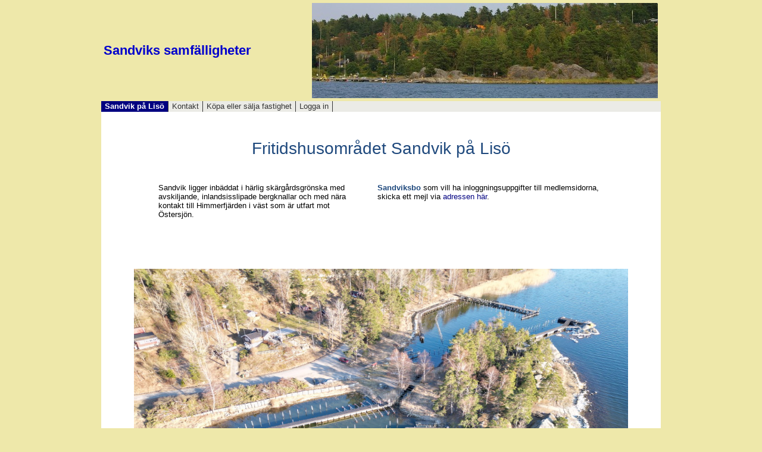

--- FILE ---
content_type: text/html; charset=utf-8
request_url: http://sandvik.liso.se/
body_size: 6265
content:
<!DOCTYPE html PUBLIC "-//W3C//DTD XHTML 1.0 Transitional//EN" "http://www.w3.org/TR/xhtml1/DTD/xhtml1-transitional.dtd">
<html id="ctl00_ctl00_html" xmlns="http://www.w3.org/1999/xhtml" dir="ltr" xml:lang="sv" lang="sv">
<head><title>
	Sandviks fritidshusområde
</title><meta name="SKYPE_TOOLBAR" content="SKYPE_TOOLBAR_PARSER_COMPATIBLE" />

    <script type="text/javascript">
        var _gaq = _gaq || [];
        _gaq.push(['_setAccount', 'UA-3888466-3']);
        _gaq.push(['_trackPageview']);
    </script>

<link rel="shortcut icon" type="image/x-icon" href="http://sandvik.liso.se/favicon.ico?module=6&fid=469658&fn=favicon.ico" />
<link href="/bundles/css?v=vcgqQxkdCEli8cDrpknGnZACwvaz2Fh8ThfQqMeozZM1" rel="stylesheet" /><link href="/bundles/telerik?v=xsIxIIeXYxW4STs2GU1Wx2Vfm68ZFSP_qYrstcQ0bHY1" rel="stylesheet" /><link href="/bundles/css_pub?v=7C5qBZfW1oM418tN1DPE2gQrEMmuF2e5cR3l1YhPCQE1" rel="stylesheet" /><style type="text/css">
	html { height:100%; }
	body { margin:0;padding:0;height:100%;width:100%; }
	img { border-style:none; }
	.SW P { font-family:Arial !important;font-size:13px; }
	.SW input { font-family:Arial !important;font-size:13px; }
	.SB {  }
	.SW { margin-left:auto !important;margin-right:auto !important;position:relative;margin-top:0px;font-family:Arial !important;font-size:13px !important; }
	.SM { width:940px;background-color:#FFFFFF;font-weight:normal; }
	.SBO { background-color:#EEE8AA; }
	.SW A { text-decoration:none;font-family:Arial !important;color:#000080; }
	.SW A:HOVER { text-decoration:underline;font-family:Arial !important; }
	.SHR { font-weight:bold;font-size:14px !important; }
	.SW td { font-size:13px;font-family:Arial !important; }
	body { margin:0;padding:0;overflow:auto;overflow-y:scroll;overflow-x:auto;height:100%;width:100%; }
	.HT TD { background-color:#EEE8AA;color:#0000CD; }
	.HMT { background-color:#EBEBE6;height:18px; }
	.HSC { border-right:1px solid #333333;padding-left:6px;padding-right:6px;text-align:left;background-color:#000080;white-space:nowrap; }
	.HNC { border-right:1px solid #333333;padding-left:6px;padding-right:6px;text-align:left;background-color:#EBEBE6;white-space:nowrap; }
	.HSL { font-weight:Bold;color:#FFFFFF !important;text-decoration:none;font-size:13px; }
	.HNL { background-color:#EBEBE6;color:#333333 !important;text-decoration:none;font-size:13px; }
	.SC { background-color:#FFFFFF;height:400px; }
	.CD { padding:15px 25px 10px 25px; }
	.PHCS { border-top:#CBCBCB 1px Solid;height:15px; }
	.CD { font-family:Arial !important;font-weight:normal; }
	.CPH table { border-collapse:separate; }
	.CPH td { padding:auto;margin:auto; }
	.UIR td { font-size:10px;color:#666;padding-top:35px; }
	.PPR td { font-size:10px;color:#666;padding-top:3px; }
	.IT { background-color:#f4f4f4;border-style:solid;border-width:1px;border-color:#adadad;width:450px;vertical-align:middle;border-collapse:collapse; }
	.Foo { font-size:10px !important;text-align:center;height:16px; }
	.Foo A {  }

</style></head>
<body class="SBO">
    <form method="post" action="/" id="aspnetForm">
<div class="aspNetHidden">
<input type="hidden" name="ctl00_ctl00_scriptManager_TSM" id="ctl00_ctl00_scriptManager_TSM" value="" />
<input type="hidden" name="__EVENTTARGET" id="__EVENTTARGET" value="" />
<input type="hidden" name="__EVENTARGUMENT" id="__EVENTARGUMENT" value="" />
<input type="hidden" name="__VIEWSTATE" id="__VIEWSTATE" value="RRRIQ0DTtnVV2ymETwgdQytfwXuBsiFPfpT+RhXbbVf72U3eKFS6zx3MCAt8ZiET1Fhb3ccMiC43F48gKBRwROE9YXA=" />
</div>

<script type="text/javascript">
//<![CDATA[
var theForm = document.forms['aspnetForm'];
if (!theForm) {
    theForm = document.aspnetForm;
}
function __doPostBack(eventTarget, eventArgument) {
    if (!theForm.onsubmit || (theForm.onsubmit() != false)) {
        theForm.__EVENTTARGET.value = eventTarget;
        theForm.__EVENTARGUMENT.value = eventArgument;
        theForm.submit();
    }
}
//]]>
</script>


<script src="/WebResource.axd?d=pynGkmcFUV13He1Qd6_TZDbgwIQUxXyYrj8nu_k_w3_UCCX9SE5ykPK33khTbxvEoPtzBA2&amp;t=637016228556963674" type="text/javascript"></script>


<script type="text/javascript">
//<![CDATA[
window.serverTime = new Date(1769809972375);
var __cultureInfo = {"name":"sv-SE","numberFormat":{"CurrencyDecimalDigits":2,"CurrencyDecimalSeparator":",","IsReadOnly":false,"CurrencyGroupSizes":[3],"NumberGroupSizes":[3],"PercentGroupSizes":[3],"CurrencyGroupSeparator":".","CurrencySymbol":"kr","NaNSymbol":"¤¤¤","CurrencyNegativePattern":8,"NumberNegativePattern":1,"PercentPositivePattern":0,"PercentNegativePattern":0,"NegativeInfinitySymbol":"-∞","NegativeSign":"-","NumberDecimalDigits":2,"NumberDecimalSeparator":",","NumberGroupSeparator":" ","CurrencyPositivePattern":3,"PositiveInfinitySymbol":"∞","PositiveSign":"+","PercentDecimalDigits":2,"PercentDecimalSeparator":",","PercentGroupSeparator":" ","PercentSymbol":"%","PerMilleSymbol":"‰","NativeDigits":["0","1","2","3","4","5","6","7","8","9"],"DigitSubstitution":1},"dateTimeFormat":{"AMDesignator":"","Calendar":{"MinSupportedDateTime":"\/Date(-62135596800000)\/","MaxSupportedDateTime":"\/Date(253402297199999)\/","AlgorithmType":1,"CalendarType":1,"Eras":[1],"TwoDigitYearMax":2029,"IsReadOnly":false},"DateSeparator":"-","FirstDayOfWeek":1,"CalendarWeekRule":2,"FullDateTimePattern":"\u0027den \u0027d MMMM yyyy HH:mm:ss","LongDatePattern":"\u0027den \u0027d MMMM yyyy","LongTimePattern":"HH:mm:ss","MonthDayPattern":"\u0027den \u0027d MMMM","PMDesignator":"","RFC1123Pattern":"ddd, dd MMM yyyy HH\u0027:\u0027mm\u0027:\u0027ss \u0027GMT\u0027","ShortDatePattern":"yyyy-MM-dd","ShortTimePattern":"HH:mm","SortableDateTimePattern":"yyyy\u0027-\u0027MM\u0027-\u0027dd\u0027T\u0027HH\u0027:\u0027mm\u0027:\u0027ss","TimeSeparator":":","UniversalSortableDateTimePattern":"yyyy\u0027-\u0027MM\u0027-\u0027dd HH\u0027:\u0027mm\u0027:\u0027ss\u0027Z\u0027","YearMonthPattern":"MMMM yyyy","AbbreviatedDayNames":["sön","mån","tis","ons","tor","fre","lör"],"ShortestDayNames":["sö","må","ti","on","to","fr","lö"],"DayNames":["söndag","måndag","tisdag","onsdag","torsdag","fredag","lördag"],"AbbreviatedMonthNames":["jan","feb","mar","apr","maj","jun","jul","aug","sep","okt","nov","dec",""],"MonthNames":["januari","februari","mars","april","maj","juni","juli","augusti","september","oktober","november","december",""],"IsReadOnly":false,"NativeCalendarName":"Gregoriansk kalender","AbbreviatedMonthGenitiveNames":["jan","feb","mar","apr","maj","jun","jul","aug","sep","okt","nov","dec",""],"MonthGenitiveNames":["januari","februari","mars","april","maj","juni","juli","augusti","september","oktober","november","december",""]},"eras":[1,"A.D.",null,0]};//]]>
</script>

<script src="/Telerik.Web.UI.WebResource.axd?_TSM_HiddenField_=ctl00_ctl00_scriptManager_TSM&amp;compress=1&amp;_TSM_CombinedScripts_=%3b%3bSystem.Web.Extensions%2c+Version%3d4.0.0.0%2c+Culture%3dneutral%2c+PublicKeyToken%3d31bf3856ad364e35%3asv-SE%3a22727c22-244c-4537-8243-3c42cc5b20e2%3aea597d4b%3ab25378d2" type="text/javascript"></script>
<script src="/bundles/base?v=lCkg-ie8e4lDkccXiqbiiEWLj7s2wC4C7TnbbNnhAd41" type="text/javascript"></script>
<script src="/bundles/pubcommon?v=kE5rMU-cNpl3YlL3xAAIqKjvXKEJQZDSbet_ZNZ-Ju41" type="text/javascript"></script>
<script type="text/javascript">
//<![CDATA[
window.workAreaSizer = window.workAreaSizer || (Webforum.ECM.WorkAreaSizer ? new Webforum.ECM.WorkAreaSizer() : null);
window.isPinnedSidebar = false;
window.baseApiUrl = 'https://avima.app/restapi';
window.workAreaSizer = window.workAreaSizer || (Webforum.ECM.WorkAreaSizer ? new Webforum.ECM.WorkAreaSizer() : null);
window.isPinnedSidebar = false;
window.baseApiUrl = 'https://avima.app/restapi';
//]]>
</script>

<div class="aspNetHidden">

	<input type="hidden" name="__VIEWSTATEGENERATOR" id="__VIEWSTATEGENERATOR" value="D99829E5" />
</div>
	    <script type="text/javascript">
//<![CDATA[
Sys.WebForms.PageRequestManager._initialize('ctl00$ctl00$scriptManager', 'aspnetForm', [], [], [], 90, 'ctl00$ctl00');
//]]>
</script>

        
	<div id="divWorkArea" style="overflow:auto;overflow-y:hidden">
		<div class="">
			<table id="ctl00_ctl00_B_Structure" class="SW" cellspacing="0" cellpadding="0" align="center" style="border-collapse:collapse;">
	<tr>
		<td>
						<table cellpadding="0" cellspacing="0" class="SM">
							<tr>
								<td class="SB">
									<table id="ctl00_ctl00_B_Header_HeaderType1" class="HT TD" cellspacing="0" cellpadding="5" style="width:100%;border-collapse:collapse;">
			<tr>
				<td valign="middle" style="height:40px;padding-left: 4px"><span id="ctl00_ctl00_B_Header_HeaderText1" style="display:inline-block;width:100%;font-size:22px;font-weight:bold;">Sandviks samf&#228;lligheter</span></td><td align="right" valign="middle" style="height:40px;width:150px;"><a id="ctl00_ctl00_B_Header_StartpageLink1" href="http://sandvik.liso.se/web/page.aspx?sid=8021"><img id="ctl00_ctl00_B_Header_Logo1" src="http://sandvik.liso.se/getfile.ashx?module=6&amp;FID=889199" alt="" style="border-style:None;" /></a></td>
			</tr>
		</table>



								</td>
							</tr>
							<tr id="ctl00_ctl00_B_MenuRow">
			<td>
									<table style="width: 100%" cellpadding="0" cellspacing="0" class="HMT SB">
										<tr>
											<td>
												<table id="ctl00_ctl00_B_HorizontalMenu_HorMenu" class="HMT" cellspacing="0" cellpadding="0" style="border-collapse:collapse;">
				<tr>
					<td class="HSC"><a class="HSL" onmouseout="off()" onmouseover="on(&#39;Sandvik p&amp;#229; Lis&amp;#246;&#39;);return true;" href="http://sandvik.liso.se/web/page.aspx?sid=8021" target="_self">Sandvik p&#229; Lis&#246;</a></td><td class="HNC"><a class="HNL" onmouseout="off()" onmouseover="on(&#39;Kontakt&#39;);return true;" href="http://sandvik.liso.se/web/page.aspx?refid=25" target="_self">Kontakt</a></td><td class="HNC"><a class="HNL" onmouseout="off()" onmouseover="on(&#39;K&amp;#246;pa eller s&amp;#228;lja fastighet&#39;);return true;" href="http://sandvik.liso.se/web/page.aspx?refid=24" target="_self">K&#246;pa eller s&#228;lja fastighet</a></td><td class="HNC"><a class="HNL" onmouseout="off()" onmouseover="on(&#39;Logga in&#39;);return true;" href="http://sandvik.liso.se/web/page.aspx?refid=5" target="_self">Logga in</a></td>
				</tr>
			</table>

											</td>
											<td align="right" class="HMT">
												
<table cellpadding="0" cellspacing="0">
	<tr>
		<td style="width: 1px">
			<img id="ctl00_ctl00_B_LanguageFlagSelect_imgSpacer" src="../images/spacer.gif" alt="" style="width:1px;" /></td>
		<td>
			<div id="ctl00_ctl00_B_LanguageFlagSelect_LanguageLinks"></div>
		</td>
	</tr>
</table>

											</td>
										</tr>
									</table>
								</td>
		</tr>
		
							<tr>
								<td valign="top">
									
    <table id="ctl00_ctl00_B_Content_ctl00_MenuType3" class="SC" cellspacing="0" cellpadding="0" style="width:100%;border-collapse:collapse;">
			<tr>
				<td valign="top"><table id="ctl00_ctl00_B_Content_ctl00_ctl00_PageTypeTable" class="SC" cellspacing="0" cellpadding="0" style="width:100%;border-collapse:collapse;table-layout: fixed">
					<tr>
						<td id="ctl00_ctl00_B_Content_ctl00_ctl00_ContentCell" class="CD" valign="top">
<table width="100%" cellspacing="0" cellpadding="0">
	<tr>
		<td>
			<table cellspacing="0" cellpadding="0" style="width:100%;border-collapse:collapse;">
							<tr id="ctl00_ctl00_B_Content_ctl00_ctl00_Content_ContentRow">
								<td><div id="ctl00_ctl00_B_Content_ctl00_ctl00_Content_ContentPlaceholder" class="CPH"><p style="text-align: left; font-family: Arial;">&nbsp;</p>
<p style="text-align: center;"><span style="font-size: 28px; color: #1f497d;">Fritidshusområdet&nbsp;Sandvik på Lisö</span></p>
<div class="article-content" style="text-align: center;">
<table style="width: 90%;" cellspacing="25" align="center">
    <tbody>
        <tr>
            <td style="width: 20px; text-align: left; vertical-align: top;">
            <p style="text-align: left;">Sandvik ligger inbäddat i härlig skärgårdsgrönska med avskiljande, inlandsisslipade bergknallar och med nära kontakt till Himmerfjärden i väst som är utfart mot Östersjön.</p>
            </td>
            <td style="width: 20px; text-align: left; vertical-align: top;">
            <p><strong><span style="color: #1f497d;">Sandviksbo</span></strong> som vill ha inloggningsuppgifter till medlemsidorna, skicka ett mejl&nbsp;via&nbsp;<a href="mailto:webb@sandvik.liso.se?subject=Inloggningsuppgifter" class="ApplyClass">adressen här</a>.</p>
            </td>
        </tr>
        <tr>
            <td style="width: 20px; text-align: left; vertical-align: top;"><br />
            </td>
            <td style="width: 20px; text-align: left; vertical-align: top;"><br />
            </td>
        </tr>
    </tbody>
</table>
<p style="text-align: center;"><img alt="" src="http://sandvik.liso.se/getfile.ashx?cid=275599&cc=3&refid=44" style="left: 69px; top: 218.4px; width: 830px; height: 620px;" /><br />
<br />
</p>
</div>
<p style="text-align: left; font-family: Arial;">
</p>
<br class="t-last-br" />
<br class="t-last-br" /></div></td>
							</tr><tr id="ctl00_ctl00_B_Content_ctl00_ctl00_Content_UpdatedInfoRow" class="UIR">
								<td>Uppdaterat 2023-06-18</td>
							</tr><tr id="ctl00_ctl00_B_Content_ctl00_ctl00_Content_PrintPreviewRow" class="PPR">
								<td><a id="ctl00_ctl00_B_Content_ctl00_ctl00_Content_PrintPreviewLink" href="http://sandvik.liso.se/web/printpreview.aspx?printpreview=1" target="_blank"><img id="ctl00_ctl00_B_Content_ctl00_ctl00_Content_Image3" src="../Images/MiniIcons/print.gif" alt="" style="border-style:None;height:16px;width:22px;" />Utskriftsvänlig sida</a></td>
							</tr>
						</table>
		</td>
	</tr>
</table>
</td>
					</tr>
				</table>
</td>
			</tr>
		</table>

								</td>
							</tr>
							<tr id="ctl00_ctl00_B_FooterRow" style="display:None;">
			<td>
									
								</td>
		</tr>
		
						</table>
					</td>
	</tr><tr id="ctl00_ctl00_B_ProvidedByRow">
		<td id="ctl00_ctl00_B_ProvidedByCell" align="right" style="padding-right: 12px; height: 18px"><a id="ctl00_ctl00_B_ProvidedBy" href="https://avima.se" target="_blank" style="font-size:10px;">Provided by Avima</a></td>
	</tr>
</table>
		</div>
	</div>
<script type="text/javascript">
var providedByRowHeight;
var element = document.getElementById('ctl00_ctl00_B_ProvidedByCell');
if(element)
    providedByRowHeight = element.style.height.replace('px', '');


(function () {
    var ga = document.createElement('script');     ga.type = 'text/javascript'; ga.async = true;
    ga.src = ('https:'   == document.location.protocol ? 'https://ssl'   : 'http://www') + '.google-analytics.com/ga.js';
    var s = document.getElementsByTagName('script')[0]; s.parentNode.insertBefore(ga, s);
})();

</script>

    

<script type="text/javascript">
//<![CDATA[
window.__TsmHiddenField = $get('ctl00_ctl00_scriptManager_TSM');
;
(function(){
if(typeof fix3rdPartyControls!="undefined")fix3rdPartyControls();
})();
//]]>
</script>
</form>
    <!-- 0.0.0.0 (Tue, 27 Jan 2026 18:25:44 GMT, 68bda3ee27) -->
</body>
</html>


--- FILE ---
content_type: text/css; charset=utf-8
request_url: http://sandvik.liso.se/bundles/css?v=vcgqQxkdCEli8cDrpknGnZACwvaz2Fh8ThfQqMeozZM1
body_size: 55529
content:
/* Minification failed. Returning unminified contents.
(7004,21): run-time error CSS1039: Token not allowed after unary operator: '-fa-style-family'
(7005,21): run-time error CSS1039: Token not allowed after unary operator: '-fa-style'
(7036,17): run-time error CSS1039: Token not allowed after unary operator: '-fa-display'
(7069,17): run-time error CSS1039: Token not allowed after unary operator: '-fa'
(7089,17): run-time error CSS1039: Token not allowed after unary operator: '-fa--fa'
(7208,21): run-time error CSS1039: Token not allowed after unary operator: '-fa-li-margin'
(7214,24): run-time error CSS1039: Token not allowed after unary operator: '-fa-li-width'
(7217,15): run-time error CSS1039: Token not allowed after unary operator: '-fa-li-width'
(7221,22): run-time error CSS1039: Token not allowed after unary operator: '-fa-border-color'
(7222,23): run-time error CSS1039: Token not allowed after unary operator: '-fa-border-radius'
(7223,22): run-time error CSS1039: Token not allowed after unary operator: '-fa-border-style'
(7224,22): run-time error CSS1039: Token not allowed after unary operator: '-fa-border-width'
(7225,17): run-time error CSS1039: Token not allowed after unary operator: '-fa-border-padding'
(7229,22): run-time error CSS1039: Token not allowed after unary operator: '-fa-pull-margin'
(7233,21): run-time error CSS1039: Token not allowed after unary operator: '-fa-pull-margin'
(7237,25): run-time error CSS1039: Token not allowed after unary operator: '-fa-animation-delay'
(7238,29): run-time error CSS1039: Token not allowed after unary operator: '-fa-animation-direction'
(7239,28): run-time error CSS1039: Token not allowed after unary operator: '-fa-animation-duration'
(7240,35): run-time error CSS1039: Token not allowed after unary operator: '-fa-animation-iteration-count'
(7241,35): run-time error CSS1039: Token not allowed after unary operator: '-fa-animation-timing'
(7245,25): run-time error CSS1039: Token not allowed after unary operator: '-fa-animation-delay'
(7246,29): run-time error CSS1039: Token not allowed after unary operator: '-fa-animation-direction'
(7247,28): run-time error CSS1039: Token not allowed after unary operator: '-fa-animation-duration'
(7248,35): run-time error CSS1039: Token not allowed after unary operator: '-fa-animation-iteration-count'
(7249,35): run-time error CSS1039: Token not allowed after unary operator: '-fa-animation-timing'
(7253,25): run-time error CSS1039: Token not allowed after unary operator: '-fa-animation-delay'
(7254,29): run-time error CSS1039: Token not allowed after unary operator: '-fa-animation-direction'
(7255,28): run-time error CSS1039: Token not allowed after unary operator: '-fa-animation-duration'
(7256,35): run-time error CSS1039: Token not allowed after unary operator: '-fa-animation-iteration-count'
(7257,35): run-time error CSS1039: Token not allowed after unary operator: '-fa-animation-timing'
(7261,25): run-time error CSS1039: Token not allowed after unary operator: '-fa-animation-delay'
(7262,29): run-time error CSS1039: Token not allowed after unary operator: '-fa-animation-direction'
(7263,28): run-time error CSS1039: Token not allowed after unary operator: '-fa-animation-duration'
(7264,35): run-time error CSS1039: Token not allowed after unary operator: '-fa-animation-iteration-count'
(7265,35): run-time error CSS1039: Token not allowed after unary operator: '-fa-animation-timing'
(7269,25): run-time error CSS1039: Token not allowed after unary operator: '-fa-animation-delay'
(7270,29): run-time error CSS1039: Token not allowed after unary operator: '-fa-animation-direction'
(7271,28): run-time error CSS1039: Token not allowed after unary operator: '-fa-animation-duration'
(7272,35): run-time error CSS1039: Token not allowed after unary operator: '-fa-animation-iteration-count'
(7273,35): run-time error CSS1039: Token not allowed after unary operator: '-fa-animation-timing'
(7277,25): run-time error CSS1039: Token not allowed after unary operator: '-fa-animation-delay'
(7278,29): run-time error CSS1039: Token not allowed after unary operator: '-fa-animation-direction'
(7279,28): run-time error CSS1039: Token not allowed after unary operator: '-fa-animation-duration'
(7280,35): run-time error CSS1039: Token not allowed after unary operator: '-fa-animation-iteration-count'
(7281,35): run-time error CSS1039: Token not allowed after unary operator: '-fa-animation-timing'
(7285,25): run-time error CSS1039: Token not allowed after unary operator: '-fa-animation-delay'
(7286,29): run-time error CSS1039: Token not allowed after unary operator: '-fa-animation-direction'
(7287,28): run-time error CSS1039: Token not allowed after unary operator: '-fa-animation-duration'
(7288,35): run-time error CSS1039: Token not allowed after unary operator: '-fa-animation-iteration-count'
(7289,35): run-time error CSS1039: Token not allowed after unary operator: '-fa-animation-timing'
(7292,3): run-time error CSS1062: Expected semicolon or closing curly-brace, found '-'
(7297,29): run-time error CSS1039: Token not allowed after unary operator: '-fa-animation-direction'
(7298,28): run-time error CSS1039: Token not allowed after unary operator: '-fa-animation-duration'
(7299,35): run-time error CSS1039: Token not allowed after unary operator: '-fa-animation-iteration-count'
(7300,35): run-time error CSS1039: Token not allowed after unary operator: '-fa-animation-timing'
(7322,27): run-time error CSS1039: Token not allowed after unary operator: '-fa-beat-scale'
(7328,27): run-time error CSS1039: Token not allowed after unary operator: '-fa-bounce-start-scale-x'
(7328,64): run-time error CSS1039: Token not allowed after unary operator: '-fa-bounce-start-scale-y'
(7330,27): run-time error CSS1039: Token not allowed after unary operator: '-fa-bounce-jump-scale-x'
(7330,63): run-time error CSS1039: Token not allowed after unary operator: '-fa-bounce-jump-scale-y'
(7330,110): run-time error CSS1039: Token not allowed after unary operator: '-fa-bounce-height'
(7332,27): run-time error CSS1039: Token not allowed after unary operator: '-fa-bounce-land-scale-x'
(7332,64): run-time error CSS1039: Token not allowed after unary operator: '-fa-bounce-land-scale-y'
(7334,44): run-time error CSS1039: Token not allowed after unary operator: '-fa-bounce-rebound'
(7342,19): run-time error CSS1039: Token not allowed after unary operator: '-fa-fade-opacity'
(7346,19): run-time error CSS1039: Token not allowed after unary operator: '-fa-beat-fade-opacity'
(7350,27): run-time error CSS1039: Token not allowed after unary operator: '-fa-beat-fade-scale'
(7354,30): run-time error CSS1039: Token not allowed after unary operator: '-fa-flip-x'
(7354,51): run-time error CSS1039: Token not allowed after unary operator: '-fa-flip-y'
(7354,72): run-time error CSS1039: Token not allowed after unary operator: '-fa-flip-z'
(7354,93): run-time error CSS1039: Token not allowed after unary operator: '-fa-flip-angle'
(7402,26): run-time error CSS1039: Token not allowed after unary operator: '-fa-rotate-angle'
(7418,17): run-time error CSS1039: Token not allowed after unary operator: '-fa-stack-z-index'
(7427,15): run-time error CSS1039: Token not allowed after unary operator: '-fa-inverse'
(7431,11): run-time error CSS1062: Expected semicolon or closing curly-brace, found '-'
(7431,24): run-time error CSS1062: Expected semicolon or closing curly-brace, found '-'
(7432,20): run-time error CSS1062: Expected semicolon or closing curly-brace, found '-'
(7432,35): run-time error CSS1062: Expected semicolon or closing curly-brace, found '-'
(7433,25): run-time error CSS1062: Expected semicolon or closing curly-brace, found '-'
(7433,40): run-time error CSS1062: Expected semicolon or closing curly-brace, found '-'
(7434,26): run-time error CSS1062: Expected semicolon or closing curly-brace, found '-'
(7434,41): run-time error CSS1062: Expected semicolon or closing curly-brace, found '-'
(7435,18): run-time error CSS1062: Expected semicolon or closing curly-brace, found '-'
(7435,33): run-time error CSS1062: Expected semicolon or closing curly-brace, found '-'
(7436,18): run-time error CSS1062: Expected semicolon or closing curly-brace, found '-'
(7436,33): run-time error CSS1062: Expected semicolon or closing curly-brace, found '-'
(7437,19): run-time error CSS1062: Expected semicolon or closing curly-brace, found '-'
(7437,34): run-time error CSS1062: Expected semicolon or closing curly-brace, found '-'
(7438,16): run-time error CSS1062: Expected semicolon or closing curly-brace, found '-'
(7438,31): run-time error CSS1062: Expected semicolon or closing curly-brace, found '-'
(7439,19): run-time error CSS1062: Expected semicolon or closing curly-brace, found '-'
(7439,34): run-time error CSS1062: Expected semicolon or closing curly-brace, found '-'
(7440,20): run-time error CSS1062: Expected semicolon or closing curly-brace, found '-'
(7440,35): run-time error CSS1062: Expected semicolon or closing curly-brace, found '-'
(7441,15): run-time error CSS1062: Expected semicolon or closing curly-brace, found '-'
(7441,30): run-time error CSS1062: Expected semicolon or closing curly-brace, found '-'
(7442,18): run-time error CSS1062: Expected semicolon or closing curly-brace, found '-'
(7442,33): run-time error CSS1062: Expected semicolon or closing curly-brace, found '-'
(7443,18): run-time error CSS1062: Expected semicolon or closing curly-brace, found '-'
(7443,33): run-time error CSS1062: Expected semicolon or closing curly-brace, found '-'
(7444,19): run-time error CSS1062: Expected semicolon or closing curly-brace, found '-'
(7444,34): run-time error CSS1062: Expected semicolon or closing curly-brace, found '-'
(7445,30): run-time error CSS1062: Expected semicolon or closing curly-brace, found '-'
(7445,45): run-time error CSS1062: Expected semicolon or closing curly-brace, found '-'
(7446,29): run-time error CSS1062: Expected semicolon or closing curly-brace, found '-'
(7446,44): run-time error CSS1062: Expected semicolon or closing curly-brace, found '-'
(7447,24): run-time error CSS1062: Expected semicolon or closing curly-brace, found '-'
(7447,39): run-time error CSS1062: Expected semicolon or closing curly-brace, found '-'
(7448,30): run-time error CSS1062: Expected semicolon or closing curly-brace, found '-'
(7448,45): run-time error CSS1062: Expected semicolon or closing curly-brace, found '-'
(7449,21): run-time error CSS1062: Expected semicolon or closing curly-brace, found '-'
(7449,36): run-time error CSS1062: Expected semicolon or closing curly-brace, found '-'
(7450,16): run-time error CSS1062: Expected semicolon or closing curly-brace, found '-'
(7450,31): run-time error CSS1062: Expected semicolon or closing curly-brace, found '-'
(7451,34): run-time error CSS1062: Expected semicolon or closing curly-brace, found '-'
(7451,49): run-time error CSS1062: Expected semicolon or closing curly-brace, found '-'
(7452,14): run-time error CSS1062: Expected semicolon or closing curly-brace, found '-'
(7452,29): run-time error CSS1062: Expected semicolon or closing curly-brace, found '-'
(7453,17): run-time error CSS1062: Expected semicolon or closing curly-brace, found '-'
(7453,32): run-time error CSS1062: Expected semicolon or closing curly-brace, found '-'
(7454,12): run-time error CSS1062: Expected semicolon or closing curly-brace, found '-'
(7454,27): run-time error CSS1062: Expected semicolon or closing curly-brace, found '-'
(7455,22): run-time error CSS1062: Expected semicolon or closing curly-brace, found '-'
(7455,37): run-time error CSS1062: Expected semicolon or closing curly-brace, found '-'
(7456,19): run-time error CSS1062: Expected semicolon or closing curly-brace, found '-'
(7456,34): run-time error CSS1062: Expected semicolon or closing curly-brace, found '-'
(7457,12): run-time error CSS1062: Expected semicolon or closing curly-brace, found '-'
(7457,27): run-time error CSS1062: Expected semicolon or closing curly-brace, found '-'
(7458,17): run-time error CSS1062: Expected semicolon or closing curly-brace, found '-'
(7458,32): run-time error CSS1062: Expected semicolon or closing curly-brace, found '-'
(7459,11): run-time error CSS1062: Expected semicolon or closing curly-brace, found '-'
(7459,26): run-time error CSS1062: Expected semicolon or closing curly-brace, found '-'
(7460,19): run-time error CSS1062: Expected semicolon or closing curly-brace, found '-'
(7460,34): run-time error CSS1062: Expected semicolon or closing curly-brace, found '-'
(7461,14): run-time error CSS1062: Expected semicolon or closing curly-brace, found '-'
(7461,29): run-time error CSS1062: Expected semicolon or closing curly-brace, found '-'
(7462,17): run-time error CSS1062: Expected semicolon or closing curly-brace, found '-'
(7462,32): run-time error CSS1062: Expected semicolon or closing curly-brace, found '-'
(7463,15): run-time error CSS1062: Expected semicolon or closing curly-brace, found '-'
(7463,30): run-time error CSS1062: Expected semicolon or closing curly-brace, found '-'
(7464,20): run-time error CSS1062: Expected semicolon or closing curly-brace, found '-'
(7464,35): run-time error CSS1062: Expected semicolon or closing curly-brace, found '-'
(7465,21): run-time error CSS1062: Expected semicolon or closing curly-brace, found '-'
(7465,36): run-time error CSS1062: Expected semicolon or closing curly-brace, found '-'
(7466,18): run-time error CSS1062: Expected semicolon or closing curly-brace, found '-'
(7466,33): run-time error CSS1062: Expected semicolon or closing curly-brace, found '-'
(7467,13): run-time error CSS1062: Expected semicolon or closing curly-brace, found '-'
(7467,28): run-time error CSS1062: Expected semicolon or closing curly-brace, found '-'
(7468,17): run-time error CSS1062: Expected semicolon or closing curly-brace, found '-'
(7468,32): run-time error CSS1062: Expected semicolon or closing curly-brace, found '-'
(7469,20): run-time error CSS1062: Expected semicolon or closing curly-brace, found '-'
(7469,35): run-time error CSS1062: Expected semicolon or closing curly-brace, found '-'
(7470,13): run-time error CSS1062: Expected semicolon or closing curly-brace, found '-'
(7470,28): run-time error CSS1062: Expected semicolon or closing curly-brace, found '-'
(7471,20): run-time error CSS1062: Expected semicolon or closing curly-brace, found '-'
(7471,35): run-time error CSS1062: Expected semicolon or closing curly-brace, found '-'
(7472,20): run-time error CSS1062: Expected semicolon or closing curly-brace, found '-'
(7472,35): run-time error CSS1062: Expected semicolon or closing curly-brace, found '-'
(7473,20): run-time error CSS1062: Expected semicolon or closing curly-brace, found '-'
(7473,35): run-time error CSS1062: Expected semicolon or closing curly-brace, found '-'
(7474,20): run-time error CSS1062: Expected semicolon or closing curly-brace, found '-'
(7474,35): run-time error CSS1062: Expected semicolon or closing curly-brace, found '-'
(7475,21): run-time error CSS1062: Expected semicolon or closing curly-brace, found '-'
(7475,36): run-time error CSS1062: Expected semicolon or closing curly-brace, found '-'
(7476,18): run-time error CSS1062: Expected semicolon or closing curly-brace, found '-'
(7476,33): run-time error CSS1062: Expected semicolon or closing curly-brace, found '-'
(7477,14): run-time error CSS1062: Expected semicolon or closing curly-brace, found '-'
(7477,29): run-time error CSS1062: Expected semicolon or closing curly-brace, found '-'
(7478,20): run-time error CSS1062: Expected semicolon or closing curly-brace, found '-'
(7478,35): run-time error CSS1062: Expected semicolon or closing curly-brace, found '-'
(7479,26): run-time error CSS1062: Expected semicolon or closing curly-brace, found '-'
(7479,41): run-time error CSS1062: Expected semicolon or closing curly-brace, found '-'
(7480,19): run-time error CSS1062: Expected semicolon or closing curly-brace, found '-'
(7480,34): run-time error CSS1062: Expected semicolon or closing curly-brace, found '-'
(7481,23): run-time error CSS1062: Expected semicolon or closing curly-brace, found '-'
(7481,38): run-time error CSS1062: Expected semicolon or closing curly-brace, found '-'
(7482,19): run-time error CSS1062: Expected semicolon or closing curly-brace, found '-'
(7482,34): run-time error CSS1062: Expected semicolon or closing curly-brace, found '-'
(7483,20): run-time error CSS1062: Expected semicolon or closing curly-brace, found '-'
(7483,35): run-time error CSS1062: Expected semicolon or closing curly-brace, found '-'
(7484,23): run-time error CSS1062: Expected semicolon or closing curly-brace, found '-'
(7484,38): run-time error CSS1062: Expected semicolon or closing curly-brace, found '-'
(7485,22): run-time error CSS1062: Expected semicolon or closing curly-brace, found '-'
(7485,37): run-time error CSS1062: Expected semicolon or closing curly-brace, found '-'
(7486,28): run-time error CSS1062: Expected semicolon or closing curly-brace, found '-'
(7486,43): run-time error CSS1062: Expected semicolon or closing curly-brace, found '-'
(7487,13): run-time error CSS1062: Expected semicolon or closing curly-brace, found '-'
(7487,28): run-time error CSS1062: Expected semicolon or closing curly-brace, found '-'
(7488,18): run-time error CSS1062: Expected semicolon or closing curly-brace, found '-'
(7488,33): run-time error CSS1062: Expected semicolon or closing curly-brace, found '-'
(7489,13): run-time error CSS1062: Expected semicolon or closing curly-brace, found '-'
(7489,28): run-time error CSS1062: Expected semicolon or closing curly-brace, found '-'
(7490,13): run-time error CSS1062: Expected semicolon or closing curly-brace, found '-'
(7490,28): run-time error CSS1062: Expected semicolon or closing curly-brace, found '-'
(7491,11): run-time error CSS1062: Expected semicolon or closing curly-brace, found '-'
(7491,26): run-time error CSS1062: Expected semicolon or closing curly-brace, found '-'
(7492,13): run-time error CSS1062: Expected semicolon or closing curly-brace, found '-'
(7492,28): run-time error CSS1062: Expected semicolon or closing curly-brace, found '-'
(7493,15): run-time error CSS1062: Expected semicolon or closing curly-brace, found '-'
(7493,30): run-time error CSS1062: Expected semicolon or closing curly-brace, found '-'
(7494,24): run-time error CSS1062: Expected semicolon or closing curly-brace, found '-'
(7494,39): run-time error CSS1062: Expected semicolon or closing curly-brace, found '-'
(7495,25): run-time error CSS1062: Expected semicolon or closing curly-brace, found '-'
(7495,40): run-time error CSS1062: Expected semicolon or closing curly-brace, found '-'
(7496,21): run-time error CSS1062: Expected semicolon or closing curly-brace, found '-'
(7496,36): run-time error CSS1062: Expected semicolon or closing curly-brace, found '-'
(7497,19): run-time error CSS1062: Expected semicolon or closing curly-brace, found '-'
(7497,34): run-time error CSS1062: Expected semicolon or closing curly-brace, found '-'
(7498,16): run-time error CSS1062: Expected semicolon or closing curly-brace, found '-'
(7498,31): run-time error CSS1062: Expected semicolon or closing curly-brace, found '-'
(7499,24): run-time error CSS1062: Expected semicolon or closing curly-brace, found '-'
(7499,39): run-time error CSS1062: Expected semicolon or closing curly-brace, found '-'
(7500,20): run-time error CSS1062: Expected semicolon or closing curly-brace, found '-'
(7500,35): run-time error CSS1062: Expected semicolon or closing curly-brace, found '-'
(7501,12): run-time error CSS1062: Expected semicolon or closing curly-brace, found '-'
(7501,27): run-time error CSS1062: Expected semicolon or closing curly-brace, found '-'
(7502,21): run-time error CSS1062: Expected semicolon or closing curly-brace, found '-'
(7502,36): run-time error CSS1062: Expected semicolon or closing curly-brace, found '-'
(7503,16): run-time error CSS1062: Expected semicolon or closing curly-brace, found '-'
(7503,31): run-time error CSS1062: Expected semicolon or closing curly-brace, found '-'
(7504,24): run-time error CSS1062: Expected semicolon or closing curly-brace, found '-'
(7504,39): run-time error CSS1062: Expected semicolon or closing curly-brace, found '-'
(7505,12): run-time error CSS1062: Expected semicolon or closing curly-brace, found '-'
(7505,27): run-time error CSS1062: Expected semicolon or closing curly-brace, found '-'
(7506,16): run-time error CSS1062: Expected semicolon or closing curly-brace, found '-'
(7506,31): run-time error CSS1062: Expected semicolon or closing curly-brace, found '-'
(7507,18): run-time error CSS1062: Expected semicolon or closing curly-brace, found '-'
(7507,33): run-time error CSS1062: Expected semicolon or closing curly-brace, found '-'
(7508,18): run-time error CSS1062: Expected semicolon or closing curly-brace, found '-'
(7508,33): run-time error CSS1062: Expected semicolon or closing curly-brace, found '-'
(7509,25): run-time error CSS1062: Expected semicolon or closing curly-brace, found '-'
(7509,40): run-time error CSS1062: Expected semicolon or closing curly-brace, found '-'
(7510,16): run-time error CSS1062: Expected semicolon or closing curly-brace, found '-'
(7510,31): run-time error CSS1062: Expected semicolon or closing curly-brace, found '-'
(7511,28): run-time error CSS1062: Expected semicolon or closing curly-brace, found '-'
(7511,43): run-time error CSS1062: Expected semicolon or closing curly-brace, found '-'
(7512,16): run-time error CSS1062: Expected semicolon or closing curly-brace, found '-'
(7512,31): run-time error CSS1062: Expected semicolon or closing curly-brace, found '-'
(7513,26): run-time error CSS1062: Expected semicolon or closing curly-brace, found '-'
(7513,41): run-time error CSS1062: Expected semicolon or closing curly-brace, found '-'
(7514,26): run-time error CSS1062: Expected semicolon or closing curly-brace, found '-'
(7514,41): run-time error CSS1062: Expected semicolon or closing curly-brace, found '-'
(7515,28): run-time error CSS1062: Expected semicolon or closing curly-brace, found '-'
(7515,43): run-time error CSS1062: Expected semicolon or closing curly-brace, found '-'
(7516,21): run-time error CSS1062: Expected semicolon or closing curly-brace, found '-'
(7516,36): run-time error CSS1062: Expected semicolon or closing curly-brace, found '-'
(7517,28): run-time error CSS1062: Expected semicolon or closing curly-brace, found '-'
(7517,43): run-time error CSS1062: Expected semicolon or closing curly-brace, found '-'
(7518,11): run-time error CSS1062: Expected semicolon or closing curly-brace, found '-'
(7518,26): run-time error CSS1062: Expected semicolon or closing curly-brace, found '-'
(7519,12): run-time error CSS1062: Expected semicolon or closing curly-brace, found '-'
(7519,27): run-time error CSS1062: Expected semicolon or closing curly-brace, found '-'
(7520,22): run-time error CSS1062: Expected semicolon or closing curly-brace, found '-'
(7520,37): run-time error CSS1062: Expected semicolon or closing curly-brace, found '-'
(7521,17): run-time error CSS1062: Expected semicolon or closing curly-brace, found '-'
(7521,32): run-time error CSS1062: Expected semicolon or closing curly-brace, found '-'
(7522,18): run-time error CSS1062: Expected semicolon or closing curly-brace, found '-'
(7522,33): run-time error CSS1062: Expected semicolon or closing curly-brace, found '-'
(7523,19): run-time error CSS1062: Expected semicolon or closing curly-brace, found '-'
(7523,34): run-time error CSS1062: Expected semicolon or closing curly-brace, found '-'
(7524,18): run-time error CSS1062: Expected semicolon or closing curly-brace, found '-'
(7524,33): run-time error CSS1062: Expected semicolon or closing curly-brace, found '-'
(7525,27): run-time error CSS1062: Expected semicolon or closing curly-brace, found '-'
(7525,42): run-time error CSS1062: Expected semicolon or closing curly-brace, found '-'
(7526,16): run-time error CSS1062: Expected semicolon or closing curly-brace, found '-'
(7526,31): run-time error CSS1062: Expected semicolon or closing curly-brace, found '-'
(7527,17): run-time error CSS1062: Expected semicolon or closing curly-brace, found '-'
(7527,32): run-time error CSS1062: Expected semicolon or closing curly-brace, found '-'
(7528,17): run-time error CSS1062: Expected semicolon or closing curly-brace, found '-'
(7528,32): run-time error CSS1062: Expected semicolon or closing curly-brace, found '-'
(7529,13): run-time error CSS1062: Expected semicolon or closing curly-brace, found '-'
(7529,28): run-time error CSS1062: Expected semicolon or closing curly-brace, found '-'
(7530,14): run-time error CSS1062: Expected semicolon or closing curly-brace, found '-'
(7530,29): run-time error CSS1062: Expected semicolon or closing curly-brace, found '-'
(7531,12): run-time error CSS1062: Expected semicolon or closing curly-brace, found '-'
(7531,27): run-time error CSS1062: Expected semicolon or closing curly-brace, found '-'
(7532,14): run-time error CSS1062: Expected semicolon or closing curly-brace, found '-'
(7532,29): run-time error CSS1062: Expected semicolon or closing curly-brace, found '-'
(7533,20): run-time error CSS1062: Expected semicolon or closing curly-brace, found '-'
(7533,35): run-time error CSS1062: Expected semicolon or closing curly-brace, found '-'
(7534,19): run-time error CSS1062: Expected semicolon or closing curly-brace, found '-'
(7534,34): run-time error CSS1062: Expected semicolon or closing curly-brace, found '-'
(7535,19): run-time error CSS1062: Expected semicolon or closing curly-brace, found '-'
(7535,34): run-time error CSS1062: Expected semicolon or closing curly-brace, found '-'
(7536,19): run-time error CSS1062: Expected semicolon or closing curly-brace, found '-'
(7536,34): run-time error CSS1062: Expected semicolon or closing curly-brace, found '-'
(7537,15): run-time error CSS1062: Expected semicolon or closing curly-brace, found '-'
(7537,30): run-time error CSS1062: Expected semicolon or closing curly-brace, found '-'
(7538,13): run-time error CSS1062: Expected semicolon or closing curly-brace, found '-'
(7538,28): run-time error CSS1062: Expected semicolon or closing curly-brace, found '-'
(7539,12): run-time error CSS1062: Expected semicolon or closing curly-brace, found '-'
(7539,27): run-time error CSS1062: Expected semicolon or closing curly-brace, found '-'
(7540,14): run-time error CSS1062: Expected semicolon or closing curly-brace, found '-'
(7540,29): run-time error CSS1062: Expected semicolon or closing curly-brace, found '-'
(7541,14): run-time error CSS1062: Expected semicolon or closing curly-brace, found '-'
(7541,29): run-time error CSS1062: Expected semicolon or closing curly-brace, found '-'
(7542,20): run-time error CSS1062: Expected semicolon or closing curly-brace, found '-'
(7542,35): run-time error CSS1062: Expected semicolon or closing curly-brace, found '-'
(7543,16): run-time error CSS1062: Expected semicolon or closing curly-brace, found '-'
(7543,31): run-time error CSS1062: Expected semicolon or closing curly-brace, found '-'
(7544,16): run-time error CSS1062: Expected semicolon or closing curly-brace, found '-'
(7544,31): run-time error CSS1062: Expected semicolon or closing curly-brace, found '-'
(7545,21): run-time error CSS1062: Expected semicolon or closing curly-brace, found '-'
(7545,36): run-time error CSS1062: Expected semicolon or closing curly-brace, found '-'
(7546,12): run-time error CSS1062: Expected semicolon or closing curly-brace, found '-'
(7546,27): run-time error CSS1062: Expected semicolon or closing curly-brace, found '-'
(7547,16): run-time error CSS1062: Expected semicolon or closing curly-brace, found '-'
(7547,31): run-time error CSS1062: Expected semicolon or closing curly-brace, found '-'
(7548,19): run-time error CSS1062: Expected semicolon or closing curly-brace, found '-'
(7548,34): run-time error CSS1062: Expected semicolon or closing curly-brace, found '-'
(7549,13): run-time error CSS1062: Expected semicolon or closing curly-brace, found '-'
(7549,28): run-time error CSS1062: Expected semicolon or closing curly-brace, found '-'
(7550,13): run-time error CSS1062: Expected semicolon or closing curly-brace, found '-'
(7550,28): run-time error CSS1062: Expected semicolon or closing curly-brace, found '-'
(7551,19): run-time error CSS1062: Expected semicolon or closing curly-brace, found '-'
(7551,34): run-time error CSS1062: Expected semicolon or closing curly-brace, found '-'
(7552,24): run-time error CSS1062: Expected semicolon or closing curly-brace, found '-'
(7552,39): run-time error CSS1062: Expected semicolon or closing curly-brace, found '-'
(7553,16): run-time error CSS1062: Expected semicolon or closing curly-brace, found '-'
(7553,31): run-time error CSS1062: Expected semicolon or closing curly-brace, found '-'
(7554,19): run-time error CSS1062: Expected semicolon or closing curly-brace, found '-'
(7554,34): run-time error CSS1062: Expected semicolon or closing curly-brace, found '-'
(7555,19): run-time error CSS1062: Expected semicolon or closing curly-brace, found '-'
(7555,34): run-time error CSS1062: Expected semicolon or closing curly-brace, found '-'
(7556,18): run-time error CSS1062: Expected semicolon or closing curly-brace, found '-'
(7556,33): run-time error CSS1062: Expected semicolon or closing curly-brace, found '-'
(7557,14): run-time error CSS1062: Expected semicolon or closing curly-brace, found '-'
(7557,29): run-time error CSS1062: Expected semicolon or closing curly-brace, found '-'
(7558,19): run-time error CSS1062: Expected semicolon or closing curly-brace, found '-'
(7558,34): run-time error CSS1062: Expected semicolon or closing curly-brace, found '-'
(7559,13): run-time error CSS1062: Expected semicolon or closing curly-brace, found '-'
(7559,28): run-time error CSS1062: Expected semicolon or closing curly-brace, found '-'
(7560,16): run-time error CSS1062: Expected semicolon or closing curly-brace, found '-'
(7560,31): run-time error CSS1062: Expected semicolon or closing curly-brace, found '-'
(7561,20): run-time error CSS1062: Expected semicolon or closing curly-brace, found '-'
(7561,35): run-time error CSS1062: Expected semicolon or closing curly-brace, found '-'
(7562,12): run-time error CSS1062: Expected semicolon or closing curly-brace, found '-'
(7562,27): run-time error CSS1062: Expected semicolon or closing curly-brace, found '-'
(7563,19): run-time error CSS1062: Expected semicolon or closing curly-brace, found '-'
(7563,34): run-time error CSS1062: Expected semicolon or closing curly-brace, found '-'
(7564,18): run-time error CSS1062: Expected semicolon or closing curly-brace, found '-'
(7564,33): run-time error CSS1062: Expected semicolon or closing curly-brace, found '-'
(7565,12): run-time error CSS1062: Expected semicolon or closing curly-brace, found '-'
(7565,27): run-time error CSS1062: Expected semicolon or closing curly-brace, found '-'
(7566,24): run-time error CSS1062: Expected semicolon or closing curly-brace, found '-'
(7566,39): run-time error CSS1062: Expected semicolon or closing curly-brace, found '-'
(7567,24): run-time error CSS1062: Expected semicolon or closing curly-brace, found '-'
(7567,39): run-time error CSS1062: Expected semicolon or closing curly-brace, found '-'
(7568,18): run-time error CSS1062: Expected semicolon or closing curly-brace, found '-'
(7568,33): run-time error CSS1062: Expected semicolon or closing curly-brace, found '-'
(7569,20): run-time error CSS1062: Expected semicolon or closing curly-brace, found '-'
(7569,35): run-time error CSS1062: Expected semicolon or closing curly-brace, found '-'
(7570,21): run-time error CSS1062: Expected semicolon or closing curly-brace, found '-'
(7570,36): run-time error CSS1062: Expected semicolon or closing curly-brace, found '-'
(7571,19): run-time error CSS1062: Expected semicolon or closing curly-brace, found '-'
(7571,34): run-time error CSS1062: Expected semicolon or closing curly-brace, found '-'
(7572,16): run-time error CSS1062: Expected semicolon or closing curly-brace, found '-'
(7572,31): run-time error CSS1062: Expected semicolon or closing curly-brace, found '-'
(7573,15): run-time error CSS1062: Expected semicolon or closing curly-brace, found '-'
(7573,30): run-time error CSS1062: Expected semicolon or closing curly-brace, found '-'
(7574,15): run-time error CSS1062: Expected semicolon or closing curly-brace, found '-'
(7574,30): run-time error CSS1062: Expected semicolon or closing curly-brace, found '-'
(7575,17): run-time error CSS1062: Expected semicolon or closing curly-brace, found '-'
(7575,32): run-time error CSS1062: Expected semicolon or closing curly-brace, found '-'
(7576,13): run-time error CSS1062: Expected semicolon or closing curly-brace, found '-'
(7576,28): run-time error CSS1062: Expected semicolon or closing curly-brace, found '-'
(7577,11): run-time error CSS1062: Expected semicolon or closing curly-brace, found '-'
(7577,26): run-time error CSS1062: Expected semicolon or closing curly-brace, found '-'
(7578,18): run-time error CSS1062: Expected semicolon or closing curly-brace, found '-'
(7578,33): run-time error CSS1062: Expected semicolon or closing curly-brace, found '-'
(7579,21): run-time error CSS1062: Expected semicolon or closing curly-brace, found '-'
(7579,36): run-time error CSS1062: Expected semicolon or closing curly-brace, found '-'
(7580,21): run-time error CSS1062: Expected semicolon or closing curly-brace, found '-'
(7580,36): run-time error CSS1062: Expected semicolon or closing curly-brace, found '-'
(7581,20): run-time error CSS1062: Expected semicolon or closing curly-brace, found '-'
(7581,35): run-time error CSS1062: Expected semicolon or closing curly-brace, found '-'
(7582,12): run-time error CSS1062: Expected semicolon or closing curly-brace, found '-'
(7582,25): run-time error CSS1062: Expected semicolon or closing curly-brace, found '-'
(7583,14): run-time error CSS1062: Expected semicolon or closing curly-brace, found '-'
(7583,29): run-time error CSS1062: Expected semicolon or closing curly-brace, found '-'
(7584,23): run-time error CSS1062: Expected semicolon or closing curly-brace, found '-'
(7584,38): run-time error CSS1062: Expected semicolon or closing curly-brace, found '-'
(7585,23): run-time error CSS1062: Expected semicolon or closing curly-brace, found '-'
(7585,38): run-time error CSS1062: Expected semicolon or closing curly-brace, found '-'
(7586,34): run-time error CSS1062: Expected semicolon or closing curly-brace, found '-'
(7586,49): run-time error CSS1062: Expected semicolon or closing curly-brace, found '-'
(7587,14): run-time error CSS1062: Expected semicolon or closing curly-brace, found '-'
(7587,29): run-time error CSS1062: Expected semicolon or closing curly-brace, found '-'
(7588,15): run-time error CSS1062: Expected semicolon or closing curly-brace, found '-'
(7588,30): run-time error CSS1062: Expected semicolon or closing curly-brace, found '-'
(7589,13): run-time error CSS1062: Expected semicolon or closing curly-brace, found '-'
(7589,28): run-time error CSS1062: Expected semicolon or closing curly-brace, found '-'
(7590,20): run-time error CSS1062: Expected semicolon or closing curly-brace, found '-'
(7590,35): run-time error CSS1062: Expected semicolon or closing curly-brace, found '-'
(7591,14): run-time error CSS1062: Expected semicolon or closing curly-brace, found '-'
(7591,29): run-time error CSS1062: Expected semicolon or closing curly-brace, found '-'
(7592,20): run-time error CSS1062: Expected semicolon or closing curly-brace, found '-'
(7592,35): run-time error CSS1062: Expected semicolon or closing curly-brace, found '-'
(7593,15): run-time error CSS1062: Expected semicolon or closing curly-brace, found '-'
(7593,30): run-time error CSS1062: Expected semicolon or closing curly-brace, found '-'
(7594,16): run-time error CSS1062: Expected semicolon or closing curly-brace, found '-'
(7594,31): run-time error CSS1062: Expected semicolon or closing curly-brace, found '-'
(7595,19): run-time error CSS1062: Expected semicolon or closing curly-brace, found '-'
(7595,34): run-time error CSS1062: Expected semicolon or closing curly-brace, found '-'
(7596,15): run-time error CSS1062: Expected semicolon or closing curly-brace, found '-'
(7596,30): run-time error CSS1062: Expected semicolon or closing curly-brace, found '-'
(7597,11): run-time error CSS1062: Expected semicolon or closing curly-brace, found '-'
(7597,26): run-time error CSS1062: Expected semicolon or closing curly-brace, found '-'
(7598,14): run-time error CSS1062: Expected semicolon or closing curly-brace, found '-'
(7598,29): run-time error CSS1062: Expected semicolon or closing curly-brace, found '-'
(7599,29): run-time error CSS1062: Expected semicolon or closing curly-brace, found '-'
(7599,44): run-time error CSS1062: Expected semicolon or closing curly-brace, found '-'
(7600,20): run-time error CSS1062: Expected semicolon or closing curly-brace, found '-'
(7600,35): run-time error CSS1062: Expected semicolon or closing curly-brace, found '-'
(7601,21): run-time error CSS1062: Expected semicolon or closing curly-brace, found '-'
(7601,36): run-time error CSS1062: Expected semicolon or closing curly-brace, found '-'
(7602,26): run-time error CSS1062: Expected semicolon or closing curly-brace, found '-'
(7602,41): run-time error CSS1062: Expected semicolon or closing curly-brace, found '-'
(7603,19): run-time error CSS1062: Expected semicolon or closing curly-brace, found '-'
(7603,34): run-time error CSS1062: Expected semicolon or closing curly-brace, found '-'
(7604,21): run-time error CSS1062: Expected semicolon or closing curly-brace, found '-'
(7604,36): run-time error CSS1062: Expected semicolon or closing curly-brace, found '-'
(7605,18): run-time error CSS1062: Expected semicolon or closing curly-brace, found '-'
(7605,33): run-time error CSS1062: Expected semicolon or closing curly-brace, found '-'
(7606,30): run-time error CSS1062: Expected semicolon or closing curly-brace, found '-'
(7606,45): run-time error CSS1062: Expected semicolon or closing curly-brace, found '-'
(7607,23): run-time error CSS1062: Expected semicolon or closing curly-brace, found '-'
(7607,38): run-time error CSS1062: Expected semicolon or closing curly-brace, found '-'
(7608,26): run-time error CSS1062: Expected semicolon or closing curly-brace, found '-'
(7608,41): run-time error CSS1062: Expected semicolon or closing curly-brace, found '-'
(7609,20): run-time error CSS1062: Expected semicolon or closing curly-brace, found '-'
(7609,35): run-time error CSS1062: Expected semicolon or closing curly-brace, found '-'
(7610,12): run-time error CSS1062: Expected semicolon or closing curly-brace, found '-'
(7610,27): run-time error CSS1062: Expected semicolon or closing curly-brace, found '-'
(7611,14): run-time error CSS1062: Expected semicolon or closing curly-brace, found '-'
(7611,29): run-time error CSS1062: Expected semicolon or closing curly-brace, found '-'
(7612,17): run-time error CSS1062: Expected semicolon or closing curly-brace, found '-'
(7612,32): run-time error CSS1062: Expected semicolon or closing curly-brace, found '-'
(7613,19): run-time error CSS1062: Expected semicolon or closing curly-brace, found '-'
(7613,34): run-time error CSS1062: Expected semicolon or closing curly-brace, found '-'
(7614,11): run-time error CSS1062: Expected semicolon or closing curly-brace, found '-'
(7614,26): run-time error CSS1062: Expected semicolon or closing curly-brace, found '-'
(7615,13): run-time error CSS1062: Expected semicolon or closing curly-brace, found '-'
(7615,28): run-time error CSS1062: Expected semicolon or closing curly-brace, found '-'
(7616,10): run-time error CSS1062: Expected semicolon or closing curly-brace, found '-'
(7616,25): run-time error CSS1062: Expected semicolon or closing curly-brace, found '-'
(7617,14): run-time error CSS1062: Expected semicolon or closing curly-brace, found '-'
(7617,29): run-time error CSS1062: Expected semicolon or closing curly-brace, found '-'
(7618,13): run-time error CSS1062: Expected semicolon or closing curly-brace, found '-'
(7618,28): run-time error CSS1062: Expected semicolon or closing curly-brace, found '-'
(7619,20): run-time error CSS1062: Expected semicolon or closing curly-brace, found '-'
(7619,35): run-time error CSS1062: Expected semicolon or closing curly-brace, found '-'
(7620,20): run-time error CSS1062: Expected semicolon or closing curly-brace, found '-'
(7620,35): run-time error CSS1062: Expected semicolon or closing curly-brace, found '-'
(7621,13): run-time error CSS1062: Expected semicolon or closing curly-brace, found '-'
(7621,28): run-time error CSS1062: Expected semicolon or closing curly-brace, found '-'
(7622,29): run-time error CSS1062: Expected semicolon or closing curly-brace, found '-'
(7622,44): run-time error CSS1062: Expected semicolon or closing curly-brace, found '-'
(7623,18): run-time error CSS1062: Expected semicolon or closing curly-brace, found '-'
(7623,33): run-time error CSS1062: Expected semicolon or closing curly-brace, found '-'
(7624,28): run-time error CSS1062: Expected semicolon or closing curly-brace, found '-'
(7624,43): run-time error CSS1062: Expected semicolon or closing curly-brace, found '-'
(7625,15): run-time error CSS1062: Expected semicolon or closing curly-brace, found '-'
(7625,30): run-time error CSS1062: Expected semicolon or closing curly-brace, found '-'
(7626,14): run-time error CSS1062: Expected semicolon or closing curly-brace, found '-'
(7626,29): run-time error CSS1062: Expected semicolon or closing curly-brace, found '-'
(7627,18): run-time error CSS1062: Expected semicolon or closing curly-brace, found '-'
(7627,33): run-time error CSS1062: Expected semicolon or closing curly-brace, found '-'
(7628,19): run-time error CSS1062: Expected semicolon or closing curly-brace, found '-'
(7628,34): run-time error CSS1062: Expected semicolon or closing curly-brace, found '-'
(7629,18): run-time error CSS1062: Expected semicolon or closing curly-brace, found '-'
(7629,33): run-time error CSS1062: Expected semicolon or closing curly-brace, found '-'
(7630,16): run-time error CSS1062: Expected semicolon or closing curly-brace, found '-'
(7630,31): run-time error CSS1062: Expected semicolon or closing curly-brace, found '-'
(7631,25): run-time error CSS1062: Expected semicolon or closing curly-brace, found '-'
(7631,40): run-time error CSS1062: Expected semicolon or closing curly-brace, found '-'
(7632,20): run-time error CSS1062: Expected semicolon or closing curly-brace, found '-'
(7632,35): run-time error CSS1062: Expected semicolon or closing curly-brace, found '-'
(7633,17): run-time error CSS1062: Expected semicolon or closing curly-brace, found '-'
(7633,32): run-time error CSS1062: Expected semicolon or closing curly-brace, found '-'
(7634,18): run-time error CSS1062: Expected semicolon or closing curly-brace, found '-'
(7634,33): run-time error CSS1062: Expected semicolon or closing curly-brace, found '-'
(7635,21): run-time error CSS1062: Expected semicolon or closing curly-brace, found '-'
(7635,36): run-time error CSS1062: Expected semicolon or closing curly-brace, found '-'
(7636,26): run-time error CSS1062: Expected semicolon or closing curly-brace, found '-'
(7636,41): run-time error CSS1062: Expected semicolon or closing curly-brace, found '-'
(7637,17): run-time error CSS1062: Expected semicolon or closing curly-brace, found '-'
(7637,32): run-time error CSS1062: Expected semicolon or closing curly-brace, found '-'
(7638,13): run-time error CSS1062: Expected semicolon or closing curly-brace, found '-'
(7638,28): run-time error CSS1062: Expected semicolon or closing curly-brace, found '-'
(7639,19): run-time error CSS1062: Expected semicolon or closing curly-brace, found '-'
(7639,34): run-time error CSS1062: Expected semicolon or closing curly-brace, found '-'
(7640,13): run-time error CSS1062: Expected semicolon or closing curly-brace, found '-'
(7640,28): run-time error CSS1062: Expected semicolon or closing curly-brace, found '-'
(7641,12): run-time error CSS1062: Expected semicolon or closing curly-brace, found '-'
(7641,27): run-time error CSS1062: Expected semicolon or closing curly-brace, found '-'
(7642,15): run-time error CSS1062: Expected semicolon or closing curly-brace, found '-'
(7642,30): run-time error CSS1062: Expected semicolon or closing curly-brace, found '-'
(7643,14): run-time error CSS1062: Expected semicolon or closing curly-brace, found '-'
(7643,29): run-time error CSS1062: Expected semicolon or closing curly-brace, found '-'
(7644,14): run-time error CSS1062: Expected semicolon or closing curly-brace, found '-'
(7644,29): run-time error CSS1062: Expected semicolon or closing curly-brace, found '-'
(7645,13): run-time error CSS1062: Expected semicolon or closing curly-brace, found '-'
(7645,28): run-time error CSS1062: Expected semicolon or closing curly-brace, found '-'
(7646,20): run-time error CSS1062: Expected semicolon or closing curly-brace, found '-'
(7646,35): run-time error CSS1062: Expected semicolon or closing curly-brace, found '-'
(7647,19): run-time error CSS1062: Expected semicolon or closing curly-brace, found '-'
(7647,34): run-time error CSS1062: Expected semicolon or closing curly-brace, found '-'
(7648,20): run-time error CSS1062: Expected semicolon or closing curly-brace, found '-'
(7648,35): run-time error CSS1062: Expected semicolon or closing curly-brace, found '-'
(7680,3): run-time error CSS1062: Expected semicolon or closing curly-brace, found '-'
(7681,3): run-time error CSS1062: Expected semicolon or closing curly-brace, found '-'
(7700,3): run-time error CSS1062: Expected semicolon or closing curly-brace, found '-'
(7701,3): run-time error CSS1062: Expected semicolon or closing curly-brace, found '-'
(7720,3): run-time error CSS1062: Expected semicolon or closing curly-brace, found '-'
(7721,3): run-time error CSS1062: Expected semicolon or closing curly-brace, found '-'
(7740,3): run-time error CSS1062: Expected semicolon or closing curly-brace, found '-'
(7741,3): run-time error CSS1062: Expected semicolon or closing curly-brace, found '-'
(7754,51): run-time error CSS1062: Expected semicolon or closing curly-brace, found '-'
(7754,66): run-time error CSS1062: Expected semicolon or closing curly-brace, found '-'
(7759,17): run-time error CSS1039: Token not allowed after unary operator: '-fa-display'
(7769,17): run-time error CSS1039: Token not allowed after unary operator: '-fa'
 */
/*! jQuery UI - v1.12.1 - 2016-09-14
* http://jqueryui.com
* Includes: core.css, accordion.css, autocomplete.css, menu.css, button.css, controlgroup.css, checkboxradio.css, datepicker.css, dialog.css, draggable.css, resizable.css, progressbar.css, selectable.css, selectmenu.css, slider.css, sortable.css, spinner.css, tabs.css, tooltip.css, theme.css
* To view and modify this theme, visit http://jqueryui.com/themeroller/?bgShadowXPos=&bgOverlayXPos=&bgErrorXPos=&bgHighlightXPos=&bgContentXPos=&bgHeaderXPos=&bgActiveXPos=&bgHoverXPos=&bgDefaultXPos=&bgShadowYPos=&bgOverlayYPos=&bgErrorYPos=&bgHighlightYPos=&bgContentYPos=&bgHeaderYPos=&bgActiveYPos=&bgHoverYPos=&bgDefaultYPos=&bgShadowRepeat=&bgOverlayRepeat=&bgErrorRepeat=&bgHighlightRepeat=&bgContentRepeat=&bgHeaderRepeat=&bgActiveRepeat=&bgHoverRepeat=&bgDefaultRepeat=&iconsHover=url(/Css/jQuery/%22images%2Fui-icons_555555_256x240.png%22)&iconsHighlight=url(/Css/jQuery/%22images%2Fui-icons_777620_256x240.png%22)&iconsHeader=url(/Css/jQuery/%22images%2Fui-icons_444444_256x240.png%22)&iconsError=url(/Css/jQuery/%22images%2Fui-icons_cc0000_256x240.png%22)&iconsDefault=url(/Css/jQuery/%22images%2Fui-icons_777777_256x240.png%22)&iconsContent=url(/Css/jQuery/%22images%2Fui-icons_444444_256x240.png%22)&iconsActive=url(/Css/jQuery/%22images%2Fui-icons_ffffff_256x240.png%22)&bgImgUrlShadow=&bgImgUrlOverlay=&bgImgUrlHover=&bgImgUrlHighlight=&bgImgUrlHeader=&bgImgUrlError=&bgImgUrlDefault=&bgImgUrlContent=&bgImgUrlActive=&opacityFilterShadow=Alpha(Opacity%3D30)&opacityFilterOverlay=Alpha(Opacity%3D30)&opacityShadowPerc=30&opacityOverlayPerc=30&iconColorHover=%23555555&iconColorHighlight=%23777620&iconColorHeader=%23444444&iconColorError=%23cc0000&iconColorDefault=%23777777&iconColorContent=%23444444&iconColorActive=%23ffffff&bgImgOpacityShadow=0&bgImgOpacityOverlay=0&bgImgOpacityError=95&bgImgOpacityHighlight=55&bgImgOpacityContent=75&bgImgOpacityHeader=75&bgImgOpacityActive=65&bgImgOpacityHover=75&bgImgOpacityDefault=75&bgTextureShadow=flat&bgTextureOverlay=flat&bgTextureError=flat&bgTextureHighlight=flat&bgTextureContent=flat&bgTextureHeader=flat&bgTextureActive=flat&bgTextureHover=flat&bgTextureDefault=flat&cornerRadius=3px&fwDefault=normal&ffDefault=Arial%2CHelvetica%2Csans-serif&fsDefault=1em&cornerRadiusShadow=8px&thicknessShadow=5px&offsetLeftShadow=0px&offsetTopShadow=0px&opacityShadow=.3&bgColorShadow=%23666666&opacityOverlay=.3&bgColorOverlay=%23aaaaaa&fcError=%235f3f3f&borderColorError=%23f1a899&bgColorError=%23fddfdf&fcHighlight=%23777620&borderColorHighlight=%23dad55e&bgColorHighlight=%23fffa90&fcContent=%23333333&borderColorContent=%23dddddd&bgColorContent=%23ffffff&fcHeader=%23333333&borderColorHeader=%23dddddd&bgColorHeader=%23e9e9e9&fcActive=%23ffffff&borderColorActive=%23003eff&bgColorActive=%23007fff&fcHover=%232b2b2b&borderColorHover=%23cccccc&bgColorHover=%23ededed&fcDefault=%23454545&borderColorDefault=%23c5c5c5&bgColorDefault=%23f6f6f6
* Copyright jQuery Foundation and other contributors; Licensed MIT */

.ui-helper-hidden{display:none}.ui-helper-hidden-accessible{border:0;clip:rect(0 0 0 0);height:1px;margin:-1px;overflow:hidden;padding:0;position:absolute;width:1px}.ui-helper-reset{margin:0;padding:0;border:0;outline:0;line-height:1.3;text-decoration:none;font-size:100%;list-style:none}.ui-helper-clearfix:before,.ui-helper-clearfix:after{content:"";display:table;border-collapse:collapse}.ui-helper-clearfix:after{clear:both}.ui-helper-zfix{width:100%;height:100%;top:0;left:0;position:absolute;opacity:0;filter:Alpha(Opacity=0)}.ui-front{z-index:100}.ui-state-disabled{cursor:default!important;pointer-events:none}.ui-icon{display:inline-block;vertical-align:middle;margin-top:-.25em;position:relative;text-indent:-99999px;overflow:hidden;background-repeat:no-repeat}.ui-widget-icon-block{left:50%;margin-left:-8px;display:block}.ui-widget-overlay{position:fixed;top:0;left:0;width:100%;height:100%}.ui-accordion .ui-accordion-header{display:block;cursor:pointer;position:relative;margin:2px 0 0 0;padding:.5em .5em .5em .7em;font-size:100%}.ui-accordion .ui-accordion-content{padding:1em 2.2em;border-top:0;overflow:auto}.ui-autocomplete{position:absolute;top:0;left:0;cursor:default}.ui-menu{list-style:none;padding:0;margin:0;display:block;outline:0}.ui-menu .ui-menu{position:absolute}.ui-menu .ui-menu-item{margin:0;cursor:pointer;list-style-image:url([data-uri])}.ui-menu .ui-menu-item-wrapper{position:relative;padding:3px 1em 3px .4em}.ui-menu .ui-menu-divider{margin:5px 0;height:0;font-size:0;line-height:0;border-width:1px 0 0 0}.ui-menu .ui-state-focus,.ui-menu .ui-state-active{margin:-1px}.ui-menu-icons{position:relative}.ui-menu-icons .ui-menu-item-wrapper{padding-left:2em}.ui-menu .ui-icon{position:absolute;top:0;bottom:0;left:.2em;margin:auto 0}.ui-menu .ui-menu-icon{left:auto;right:0}.ui-button{padding:.4em 1em;display:inline-block;position:relative;line-height:normal;margin-right:.1em;cursor:pointer;vertical-align:middle;text-align:center;-webkit-user-select:none;-moz-user-select:none;-ms-user-select:none;user-select:none;overflow:visible}.ui-button,.ui-button:link,.ui-button:visited,.ui-button:hover,.ui-button:active{text-decoration:none}.ui-button-icon-only{width:2em;box-sizing:border-box;text-indent:-9999px;white-space:nowrap}input.ui-button.ui-button-icon-only{text-indent:0}.ui-button-icon-only .ui-icon{position:absolute;top:50%;left:50%;margin-top:-8px;margin-left:-8px}.ui-button.ui-icon-notext .ui-icon{padding:0;width:2.1em;height:2.1em;text-indent:-9999px;white-space:nowrap}input.ui-button.ui-icon-notext .ui-icon{width:auto;height:auto;text-indent:0;white-space:normal;padding:.4em 1em}input.ui-button::-moz-focus-inner,button.ui-button::-moz-focus-inner{border:0;padding:0}.ui-controlgroup{vertical-align:middle;display:inline-block}.ui-controlgroup > .ui-controlgroup-item{float:left;margin-left:0;margin-right:0}.ui-controlgroup > .ui-controlgroup-item:focus,.ui-controlgroup > .ui-controlgroup-item.ui-visual-focus{z-index:9999}.ui-controlgroup-vertical > .ui-controlgroup-item{display:block;float:none;width:100%;margin-top:0;margin-bottom:0;text-align:left}.ui-controlgroup-vertical .ui-controlgroup-item{box-sizing:border-box}.ui-controlgroup .ui-controlgroup-label{padding:.4em 1em}.ui-controlgroup .ui-controlgroup-label span{font-size:80%}.ui-controlgroup-horizontal .ui-controlgroup-label + .ui-controlgroup-item{border-left:none}.ui-controlgroup-vertical .ui-controlgroup-label + .ui-controlgroup-item{border-top:none}.ui-controlgroup-horizontal .ui-controlgroup-label.ui-widget-content{border-right:none}.ui-controlgroup-vertical .ui-controlgroup-label.ui-widget-content{border-bottom:none}.ui-controlgroup-vertical .ui-spinner-input{width:75%;width:calc( 100% - 2.4em )}.ui-controlgroup-vertical .ui-spinner .ui-spinner-up{border-top-style:solid}.ui-checkboxradio-label .ui-icon-background{box-shadow:inset 1px 1px 1px #ccc;border-radius:.12em;border:none}.ui-checkboxradio-radio-label .ui-icon-background{width:16px;height:16px;border-radius:1em;overflow:visible;border:none}.ui-checkboxradio-radio-label.ui-checkboxradio-checked .ui-icon,.ui-checkboxradio-radio-label.ui-checkboxradio-checked:hover .ui-icon{background-image:none;width:8px;height:8px;border-width:4px;border-style:solid}.ui-checkboxradio-disabled{pointer-events:none}.ui-datepicker{width:17em;padding:.2em .2em 0;display:none}.ui-datepicker .ui-datepicker-header{position:relative;padding:.2em 0}.ui-datepicker .ui-datepicker-prev,.ui-datepicker .ui-datepicker-next{position:absolute;top:2px;width:1.8em;height:1.8em}.ui-datepicker .ui-datepicker-prev-hover,.ui-datepicker .ui-datepicker-next-hover{top:1px}.ui-datepicker .ui-datepicker-prev{left:2px}.ui-datepicker .ui-datepicker-next{right:2px}.ui-datepicker .ui-datepicker-prev-hover{left:1px}.ui-datepicker .ui-datepicker-next-hover{right:1px}.ui-datepicker .ui-datepicker-prev span,.ui-datepicker .ui-datepicker-next span{display:block;position:absolute;left:50%;margin-left:-8px;top:50%;margin-top:-8px}.ui-datepicker .ui-datepicker-title{margin:0 2.3em;line-height:1.8em;text-align:center}.ui-datepicker .ui-datepicker-title select{font-size:1em;margin:1px 0}.ui-datepicker select.ui-datepicker-month,.ui-datepicker select.ui-datepicker-year{width:45%}.ui-datepicker table{width:100%;font-size:.9em;border-collapse:collapse;margin:0 0 .4em}.ui-datepicker th{padding:.7em .3em;text-align:center;font-weight:bold;border:0}.ui-datepicker td{border:0;padding:1px}.ui-datepicker td span,.ui-datepicker td a{display:block;padding:.2em;text-align:right;text-decoration:none}.ui-datepicker .ui-datepicker-buttonpane{background-image:none;margin:.7em 0 0 0;padding:0 .2em;border-left:0;border-right:0;border-bottom:0}.ui-datepicker .ui-datepicker-buttonpane button{float:right;margin:.5em .2em .4em;cursor:pointer;padding:.2em .6em .3em .6em;width:auto;overflow:visible}.ui-datepicker .ui-datepicker-buttonpane button.ui-datepicker-current{float:left}.ui-datepicker.ui-datepicker-multi{width:auto}.ui-datepicker-multi .ui-datepicker-group{float:left}.ui-datepicker-multi .ui-datepicker-group table{width:95%;margin:0 auto .4em}.ui-datepicker-multi-2 .ui-datepicker-group{width:50%}.ui-datepicker-multi-3 .ui-datepicker-group{width:33.3%}.ui-datepicker-multi-4 .ui-datepicker-group{width:25%}.ui-datepicker-multi .ui-datepicker-group-last .ui-datepicker-header,.ui-datepicker-multi .ui-datepicker-group-middle .ui-datepicker-header{border-left-width:0}.ui-datepicker-multi .ui-datepicker-buttonpane{clear:left}.ui-datepicker-row-break{clear:both;width:100%;font-size:0}.ui-datepicker-rtl{direction:rtl}.ui-datepicker-rtl .ui-datepicker-prev{right:2px;left:auto}.ui-datepicker-rtl .ui-datepicker-next{left:2px;right:auto}.ui-datepicker-rtl .ui-datepicker-prev:hover{right:1px;left:auto}.ui-datepicker-rtl .ui-datepicker-next:hover{left:1px;right:auto}.ui-datepicker-rtl .ui-datepicker-buttonpane{clear:right}.ui-datepicker-rtl .ui-datepicker-buttonpane button{float:left}.ui-datepicker-rtl .ui-datepicker-buttonpane button.ui-datepicker-current,.ui-datepicker-rtl .ui-datepicker-group{float:right}.ui-datepicker-rtl .ui-datepicker-group-last .ui-datepicker-header,.ui-datepicker-rtl .ui-datepicker-group-middle .ui-datepicker-header{border-right-width:0;border-left-width:1px}.ui-datepicker .ui-icon{display:block;text-indent:-99999px;overflow:hidden;background-repeat:no-repeat;left:.5em;top:.3em}.ui-dialog{position:absolute;top:0;left:0;padding:.2em;outline:0}.ui-dialog .ui-dialog-titlebar{padding:.4em 1em;position:relative}.ui-dialog .ui-dialog-title{float:left;margin:.1em 0;white-space:nowrap;width:90%;overflow:hidden;text-overflow:ellipsis}.ui-dialog .ui-dialog-titlebar-close{position:absolute;right:.3em;top:50%;width:20px;margin:-10px 0 0 0;padding:1px;height:20px}.ui-dialog .ui-dialog-content{position:relative;border:0;padding:.5em 1em;background:none;overflow:auto}.ui-dialog .ui-dialog-buttonpane{text-align:left;border-width:1px 0 0 0;background-image:none;margin-top:.5em;padding:.3em 1em .5em .4em}.ui-dialog .ui-dialog-buttonpane .ui-dialog-buttonset{float:right}.ui-dialog .ui-dialog-buttonpane button{margin:.5em .4em .5em 0;cursor:pointer}.ui-dialog .ui-resizable-n{height:2px;top:0}.ui-dialog .ui-resizable-e{width:2px;right:0}.ui-dialog .ui-resizable-s{height:2px;bottom:0}.ui-dialog .ui-resizable-w{width:2px;left:0}.ui-dialog .ui-resizable-se,.ui-dialog .ui-resizable-sw,.ui-dialog .ui-resizable-ne,.ui-dialog .ui-resizable-nw{width:7px;height:7px}.ui-dialog .ui-resizable-se{right:0;bottom:0}.ui-dialog .ui-resizable-sw{left:0;bottom:0}.ui-dialog .ui-resizable-ne{right:0;top:0}.ui-dialog .ui-resizable-nw{left:0;top:0}.ui-draggable .ui-dialog-titlebar{cursor:move}.ui-draggable-handle{-ms-touch-action:none;touch-action:none}.ui-resizable{position:relative}.ui-resizable-handle{position:absolute;font-size:0.1px;display:block;-ms-touch-action:none;touch-action:none}.ui-resizable-disabled .ui-resizable-handle,.ui-resizable-autohide .ui-resizable-handle{display:none}.ui-resizable-n{cursor:n-resize;height:7px;width:100%;top:-5px;left:0}.ui-resizable-s{cursor:s-resize;height:7px;width:100%;bottom:-5px;left:0}.ui-resizable-e{cursor:e-resize;width:7px;right:-5px;top:0;height:100%}.ui-resizable-w{cursor:w-resize;width:7px;left:-5px;top:0;height:100%}.ui-resizable-se{cursor:se-resize;width:12px;height:12px;right:1px;bottom:1px}.ui-resizable-sw{cursor:sw-resize;width:9px;height:9px;left:-5px;bottom:-5px}.ui-resizable-nw{cursor:nw-resize;width:9px;height:9px;left:-5px;top:-5px}.ui-resizable-ne{cursor:ne-resize;width:9px;height:9px;right:-5px;top:-5px}.ui-progressbar{height:2em;text-align:left;overflow:hidden}.ui-progressbar .ui-progressbar-value{margin:-1px;height:100%}.ui-progressbar .ui-progressbar-overlay{background:url([data-uri]);height:100%;filter:alpha(opacity=25);opacity:0.25}.ui-progressbar-indeterminate .ui-progressbar-value{background-image:none}.ui-selectable{-ms-touch-action:none;touch-action:none}.ui-selectable-helper{position:absolute;z-index:100;border:1px dotted black}.ui-selectmenu-menu{padding:0;margin:0;position:absolute;top:0;left:0;display:none}.ui-selectmenu-menu .ui-menu{overflow:auto;overflow-x:hidden;padding-bottom:1px}.ui-selectmenu-menu .ui-menu .ui-selectmenu-optgroup{font-size:1em;font-weight:bold;line-height:1.5;padding:2px 0.4em;margin:0.5em 0 0 0;height:auto;border:0}.ui-selectmenu-open{display:block}.ui-selectmenu-text{display:block;margin-right:20px;overflow:hidden;text-overflow:ellipsis}.ui-selectmenu-button.ui-button{text-align:left;white-space:nowrap;width:14em}.ui-selectmenu-icon.ui-icon{float:right;margin-top:0}.ui-slider{position:relative;text-align:left}.ui-slider .ui-slider-handle{position:absolute;z-index:2;width:1.2em;height:1.2em;cursor:default;-ms-touch-action:none;touch-action:none}.ui-slider .ui-slider-range{position:absolute;z-index:1;font-size:.7em;display:block;border:0;background-position:0 0}.ui-slider.ui-state-disabled .ui-slider-handle,.ui-slider.ui-state-disabled .ui-slider-range{filter:inherit}.ui-slider-horizontal{height:.8em}.ui-slider-horizontal .ui-slider-handle{top:-.3em;margin-left:-.6em}.ui-slider-horizontal .ui-slider-range{top:0;height:100%}.ui-slider-horizontal .ui-slider-range-min{left:0}.ui-slider-horizontal .ui-slider-range-max{right:0}.ui-slider-vertical{width:.8em;height:100px}.ui-slider-vertical .ui-slider-handle{left:-.3em;margin-left:0;margin-bottom:-.6em}.ui-slider-vertical .ui-slider-range{left:0;width:100%}.ui-slider-vertical .ui-slider-range-min{bottom:0}.ui-slider-vertical .ui-slider-range-max{top:0}.ui-sortable-handle{-ms-touch-action:none;touch-action:none}.ui-spinner{position:relative;display:inline-block;overflow:hidden;padding:0;vertical-align:middle}.ui-spinner-input{border:none;background:none;color:inherit;padding:.222em 0;margin:.2em 0;vertical-align:middle;margin-left:.4em;margin-right:2em}.ui-spinner-button{width:1.6em;height:50%;font-size:.5em;padding:0;margin:0;text-align:center;position:absolute;cursor:default;display:block;overflow:hidden;right:0}.ui-spinner a.ui-spinner-button{border-top-style:none;border-bottom-style:none;border-right-style:none}.ui-spinner-up{top:0}.ui-spinner-down{bottom:0}.ui-tabs{position:relative;padding:.2em}.ui-tabs .ui-tabs-nav{margin:0;padding:.2em .2em 0}.ui-tabs .ui-tabs-nav li{list-style:none;float:left;position:relative;top:0;margin:1px .2em 0 0;border-bottom-width:0;padding:0;white-space:nowrap}.ui-tabs .ui-tabs-nav .ui-tabs-anchor{float:left;padding:.5em 1em;text-decoration:none}.ui-tabs .ui-tabs-nav li.ui-tabs-active{margin-bottom:-1px;padding-bottom:1px}.ui-tabs .ui-tabs-nav li.ui-tabs-active .ui-tabs-anchor,.ui-tabs .ui-tabs-nav li.ui-state-disabled .ui-tabs-anchor,.ui-tabs .ui-tabs-nav li.ui-tabs-loading .ui-tabs-anchor{cursor:text}.ui-tabs-collapsible .ui-tabs-nav li.ui-tabs-active .ui-tabs-anchor{cursor:pointer}.ui-tabs .ui-tabs-panel{display:block;border-width:0;padding:1em 1.4em;background:none}.ui-tooltip{padding:8px;position:absolute;z-index:9999;max-width:300px}body .ui-tooltip{border-width:2px}.ui-widget{font-family:Arial,Helvetica,sans-serif;font-size:1em}.ui-widget .ui-widget{font-size:1em}.ui-widget input,.ui-widget select,.ui-widget textarea,.ui-widget button{font-family:Arial,Helvetica,sans-serif;font-size:1em}.ui-widget.ui-widget-content{border:1px solid #c5c5c5}.ui-widget-content{border:1px solid #ddd;background:#fff;color:#333}.ui-widget-content a{color:#333}.ui-widget-header{border:1px solid #ddd;background:#e9e9e9;color:#333;font-weight:bold}.ui-widget-header a{color:#333}.ui-state-default,.ui-widget-content .ui-state-default,.ui-widget-header .ui-state-default,.ui-button,html .ui-button.ui-state-disabled:hover,html .ui-button.ui-state-disabled:active{border:1px solid #c5c5c5;background:#f6f6f6;font-weight:normal;color:#454545}.ui-state-default a,.ui-state-default a:link,.ui-state-default a:visited,a.ui-button,a:link.ui-button,a:visited.ui-button,.ui-button{color:#454545;text-decoration:none}.ui-state-hover,.ui-widget-content .ui-state-hover,.ui-widget-header .ui-state-hover,.ui-state-focus,.ui-widget-content .ui-state-focus,.ui-widget-header .ui-state-focus,.ui-button:hover,.ui-button:focus{border:1px solid #ccc;background:#ededed;font-weight:normal;color:#2b2b2b}.ui-state-hover a,.ui-state-hover a:hover,.ui-state-hover a:link,.ui-state-hover a:visited,.ui-state-focus a,.ui-state-focus a:hover,.ui-state-focus a:link,.ui-state-focus a:visited,a.ui-button:hover,a.ui-button:focus{color:#2b2b2b;text-decoration:none}.ui-visual-focus{box-shadow:0 0 3px 1px rgb(94,158,214)}.ui-state-active,.ui-widget-content .ui-state-active,.ui-widget-header .ui-state-active,a.ui-button:active,.ui-button:active,.ui-button.ui-state-active:hover{border:1px solid #003eff;background:#007fff;font-weight:normal;color:#fff}.ui-icon-background,.ui-state-active .ui-icon-background{border:#003eff;background-color:#fff}.ui-state-active a,.ui-state-active a:link,.ui-state-active a:visited{color:#fff;text-decoration:none}.ui-state-highlight,.ui-widget-content .ui-state-highlight,.ui-widget-header .ui-state-highlight{border:1px solid #dad55e;background:#fffa90;color:#777620}.ui-state-checked{border:1px solid #dad55e;background:#fffa90}.ui-state-highlight a,.ui-widget-content .ui-state-highlight a,.ui-widget-header .ui-state-highlight a{color:#777620}.ui-state-error,.ui-widget-content .ui-state-error,.ui-widget-header .ui-state-error{border:1px solid #f1a899;background:#fddfdf;color:#5f3f3f}.ui-state-error a,.ui-widget-content .ui-state-error a,.ui-widget-header .ui-state-error a{color:#5f3f3f}.ui-state-error-text,.ui-widget-content .ui-state-error-text,.ui-widget-header .ui-state-error-text{color:#5f3f3f}.ui-priority-primary,.ui-widget-content .ui-priority-primary,.ui-widget-header .ui-priority-primary{font-weight:bold}.ui-priority-secondary,.ui-widget-content .ui-priority-secondary,.ui-widget-header .ui-priority-secondary{opacity:.7;filter:Alpha(Opacity=70);font-weight:normal}.ui-state-disabled,.ui-widget-content .ui-state-disabled,.ui-widget-header .ui-state-disabled{opacity:.35;filter:Alpha(Opacity=35);background-image:none}.ui-state-disabled .ui-icon{filter:Alpha(Opacity=35)}.ui-icon{width:16px;height:16px}.ui-icon,.ui-widget-content .ui-icon{background-image:url(/Css/jQuery/images/ui-icons_444444_256x240.png)}.ui-widget-header .ui-icon{background-image:url(/Css/jQuery/images/ui-icons_444444_256x240.png)}.ui-state-hover .ui-icon,.ui-state-focus .ui-icon,.ui-button:hover .ui-icon,.ui-button:focus .ui-icon{background-image:url(/Css/jQuery/images/ui-icons_555555_256x240.png)}.ui-state-active .ui-icon,.ui-button:active .ui-icon{background-image:url(/Css/jQuery/images/ui-icons_ffffff_256x240.png)}.ui-state-highlight .ui-icon,.ui-button .ui-state-highlight.ui-icon{background-image:url(/Css/jQuery/images/ui-icons_777620_256x240.png)}.ui-state-error .ui-icon,.ui-state-error-text .ui-icon{background-image:url(/Css/jQuery/images/ui-icons_cc0000_256x240.png)}.ui-button .ui-icon{background-image:url(/Css/jQuery/images/ui-icons_777777_256x240.png)}.ui-icon-blank{background-position:16px 16px}.ui-icon-caret-1-n{background-position:0 0}.ui-icon-caret-1-ne{background-position:-16px 0}.ui-icon-caret-1-e{background-position:-32px 0}.ui-icon-caret-1-se{background-position:-48px 0}.ui-icon-caret-1-s{background-position:-65px 0}.ui-icon-caret-1-sw{background-position:-80px 0}.ui-icon-caret-1-w{background-position:-96px 0}.ui-icon-caret-1-nw{background-position:-112px 0}.ui-icon-caret-2-n-s{background-position:-128px 0}.ui-icon-caret-2-e-w{background-position:-144px 0}.ui-icon-triangle-1-n{background-position:0 -16px}.ui-icon-triangle-1-ne{background-position:-16px -16px}.ui-icon-triangle-1-e{background-position:-32px -16px}.ui-icon-triangle-1-se{background-position:-48px -16px}.ui-icon-triangle-1-s{background-position:-65px -16px}.ui-icon-triangle-1-sw{background-position:-80px -16px}.ui-icon-triangle-1-w{background-position:-96px -16px}.ui-icon-triangle-1-nw{background-position:-112px -16px}.ui-icon-triangle-2-n-s{background-position:-128px -16px}.ui-icon-triangle-2-e-w{background-position:-144px -16px}.ui-icon-arrow-1-n{background-position:0 -32px}.ui-icon-arrow-1-ne{background-position:-16px -32px}.ui-icon-arrow-1-e{background-position:-32px -32px}.ui-icon-arrow-1-se{background-position:-48px -32px}.ui-icon-arrow-1-s{background-position:-65px -32px}.ui-icon-arrow-1-sw{background-position:-80px -32px}.ui-icon-arrow-1-w{background-position:-96px -32px}.ui-icon-arrow-1-nw{background-position:-112px -32px}.ui-icon-arrow-2-n-s{background-position:-128px -32px}.ui-icon-arrow-2-ne-sw{background-position:-144px -32px}.ui-icon-arrow-2-e-w{background-position:-160px -32px}.ui-icon-arrow-2-se-nw{background-position:-176px -32px}.ui-icon-arrowstop-1-n{background-position:-192px -32px}.ui-icon-arrowstop-1-e{background-position:-208px -32px}.ui-icon-arrowstop-1-s{background-position:-224px -32px}.ui-icon-arrowstop-1-w{background-position:-240px -32px}.ui-icon-arrowthick-1-n{background-position:1px -48px}.ui-icon-arrowthick-1-ne{background-position:-16px -48px}.ui-icon-arrowthick-1-e{background-position:-32px -48px}.ui-icon-arrowthick-1-se{background-position:-48px -48px}.ui-icon-arrowthick-1-s{background-position:-64px -48px}.ui-icon-arrowthick-1-sw{background-position:-80px -48px}.ui-icon-arrowthick-1-w{background-position:-96px -48px}.ui-icon-arrowthick-1-nw{background-position:-112px -48px}.ui-icon-arrowthick-2-n-s{background-position:-128px -48px}.ui-icon-arrowthick-2-ne-sw{background-position:-144px -48px}.ui-icon-arrowthick-2-e-w{background-position:-160px -48px}.ui-icon-arrowthick-2-se-nw{background-position:-176px -48px}.ui-icon-arrowthickstop-1-n{background-position:-192px -48px}.ui-icon-arrowthickstop-1-e{background-position:-208px -48px}.ui-icon-arrowthickstop-1-s{background-position:-224px -48px}.ui-icon-arrowthickstop-1-w{background-position:-240px -48px}.ui-icon-arrowreturnthick-1-w{background-position:0 -64px}.ui-icon-arrowreturnthick-1-n{background-position:-16px -64px}.ui-icon-arrowreturnthick-1-e{background-position:-32px -64px}.ui-icon-arrowreturnthick-1-s{background-position:-48px -64px}.ui-icon-arrowreturn-1-w{background-position:-64px -64px}.ui-icon-arrowreturn-1-n{background-position:-80px -64px}.ui-icon-arrowreturn-1-e{background-position:-96px -64px}.ui-icon-arrowreturn-1-s{background-position:-112px -64px}.ui-icon-arrowrefresh-1-w{background-position:-128px -64px}.ui-icon-arrowrefresh-1-n{background-position:-144px -64px}.ui-icon-arrowrefresh-1-e{background-position:-160px -64px}.ui-icon-arrowrefresh-1-s{background-position:-176px -64px}.ui-icon-arrow-4{background-position:0 -80px}.ui-icon-arrow-4-diag{background-position:-16px -80px}.ui-icon-extlink{background-position:-32px -80px}.ui-icon-newwin{background-position:-48px -80px}.ui-icon-refresh{background-position:-64px -80px}.ui-icon-shuffle{background-position:-80px -80px}.ui-icon-transfer-e-w{background-position:-96px -80px}.ui-icon-transferthick-e-w{background-position:-112px -80px}.ui-icon-folder-collapsed{background-position:0 -96px}.ui-icon-folder-open{background-position:-16px -96px}.ui-icon-document{background-position:-32px -96px}.ui-icon-document-b{background-position:-48px -96px}.ui-icon-note{background-position:-64px -96px}.ui-icon-mail-closed{background-position:-80px -96px}.ui-icon-mail-open{background-position:-96px -96px}.ui-icon-suitcase{background-position:-112px -96px}.ui-icon-comment{background-position:-128px -96px}.ui-icon-person{background-position:-144px -96px}.ui-icon-print{background-position:-160px -96px}.ui-icon-trash{background-position:-176px -96px}.ui-icon-locked{background-position:-192px -96px}.ui-icon-unlocked{background-position:-208px -96px}.ui-icon-bookmark{background-position:-224px -96px}.ui-icon-tag{background-position:-240px -96px}.ui-icon-home{background-position:0 -112px}.ui-icon-flag{background-position:-16px -112px}.ui-icon-calendar{background-position:-32px -112px}.ui-icon-cart{background-position:-48px -112px}.ui-icon-pencil{background-position:-64px -112px}.ui-icon-clock{background-position:-80px -112px}.ui-icon-disk{background-position:-96px -112px}.ui-icon-calculator{background-position:-112px -112px}.ui-icon-zoomin{background-position:-128px -112px}.ui-icon-zoomout{background-position:-144px -112px}.ui-icon-search{background-position:-160px -112px}.ui-icon-wrench{background-position:-176px -112px}.ui-icon-gear{background-position:-192px -112px}.ui-icon-heart{background-position:-208px -112px}.ui-icon-star{background-position:-224px -112px}.ui-icon-link{background-position:-240px -112px}.ui-icon-cancel{background-position:0 -128px}.ui-icon-plus{background-position:-16px -128px}.ui-icon-plusthick{background-position:-32px -128px}.ui-icon-minus{background-position:-48px -128px}.ui-icon-minusthick{background-position:-64px -128px}.ui-icon-close{background-position:-80px -128px}.ui-icon-closethick{background-position:-96px -128px}.ui-icon-key{background-position:-112px -128px}.ui-icon-lightbulb{background-position:-128px -128px}.ui-icon-scissors{background-position:-144px -128px}.ui-icon-clipboard{background-position:-160px -128px}.ui-icon-copy{background-position:-176px -128px}.ui-icon-contact{background-position:-192px -128px}.ui-icon-image{background-position:-208px -128px}.ui-icon-video{background-position:-224px -128px}.ui-icon-script{background-position:-240px -128px}.ui-icon-alert{background-position:0 -144px}.ui-icon-info{background-position:-16px -144px}.ui-icon-notice{background-position:-32px -144px}.ui-icon-help{background-position:-48px -144px}.ui-icon-check{background-position:-64px -144px}.ui-icon-bullet{background-position:-80px -144px}.ui-icon-radio-on{background-position:-96px -144px}.ui-icon-radio-off{background-position:-112px -144px}.ui-icon-pin-w{background-position:-128px -144px}.ui-icon-pin-s{background-position:-144px -144px}.ui-icon-play{background-position:0 -160px}.ui-icon-pause{background-position:-16px -160px}.ui-icon-seek-next{background-position:-32px -160px}.ui-icon-seek-prev{background-position:-48px -160px}.ui-icon-seek-end{background-position:-64px -160px}.ui-icon-seek-start{background-position:-80px -160px}.ui-icon-seek-first{background-position:-80px -160px}.ui-icon-stop{background-position:-96px -160px}.ui-icon-eject{background-position:-112px -160px}.ui-icon-volume-off{background-position:-128px -160px}.ui-icon-volume-on{background-position:-144px -160px}.ui-icon-power{background-position:0 -176px}.ui-icon-signal-diag{background-position:-16px -176px}.ui-icon-signal{background-position:-32px -176px}.ui-icon-battery-0{background-position:-48px -176px}.ui-icon-battery-1{background-position:-64px -176px}.ui-icon-battery-2{background-position:-80px -176px}.ui-icon-battery-3{background-position:-96px -176px}.ui-icon-circle-plus{background-position:0 -192px}.ui-icon-circle-minus{background-position:-16px -192px}.ui-icon-circle-close{background-position:-32px -192px}.ui-icon-circle-triangle-e{background-position:-48px -192px}.ui-icon-circle-triangle-s{background-position:-64px -192px}.ui-icon-circle-triangle-w{background-position:-80px -192px}.ui-icon-circle-triangle-n{background-position:-96px -192px}.ui-icon-circle-arrow-e{background-position:-112px -192px}.ui-icon-circle-arrow-s{background-position:-128px -192px}.ui-icon-circle-arrow-w{background-position:-144px -192px}.ui-icon-circle-arrow-n{background-position:-160px -192px}.ui-icon-circle-zoomin{background-position:-176px -192px}.ui-icon-circle-zoomout{background-position:-192px -192px}.ui-icon-circle-check{background-position:-208px -192px}.ui-icon-circlesmall-plus{background-position:0 -208px}.ui-icon-circlesmall-minus{background-position:-16px -208px}.ui-icon-circlesmall-close{background-position:-32px -208px}.ui-icon-squaresmall-plus{background-position:-48px -208px}.ui-icon-squaresmall-minus{background-position:-64px -208px}.ui-icon-squaresmall-close{background-position:-80px -208px}.ui-icon-grip-dotted-vertical{background-position:0 -224px}.ui-icon-grip-dotted-horizontal{background-position:-16px -224px}.ui-icon-grip-solid-vertical{background-position:-32px -224px}.ui-icon-grip-solid-horizontal{background-position:-48px -224px}.ui-icon-gripsmall-diagonal-se{background-position:-64px -224px}.ui-icon-grip-diagonal-se{background-position:-80px -224px}.ui-corner-all,.ui-corner-top,.ui-corner-left,.ui-corner-tl{border-top-left-radius:3px}.ui-corner-all,.ui-corner-top,.ui-corner-right,.ui-corner-tr{border-top-right-radius:3px}.ui-corner-all,.ui-corner-bottom,.ui-corner-left,.ui-corner-bl{border-bottom-left-radius:3px}.ui-corner-all,.ui-corner-bottom,.ui-corner-right,.ui-corner-br{border-bottom-right-radius:3px}.ui-widget-overlay{background:#aaa;opacity:.003;filter:Alpha(Opacity=.3)}.ui-widget-shadow{-webkit-box-shadow:0 0 5px #666;box-shadow:0 0 5px #666}
/* Webforum changes for jQuery IU */

div.ui-tooltip {
	position: absolute;
	z-index: 10100;
	color: #444;
	font: 11px Arial, Verdana, Helvetica, Sans-serif;
	padding: 3px 5px;
	background: -moz-linear-gradient(top, #FFFFFF, #E4E5F0); /* Firefox 3.6+ */
	/* Chrome 1-9, Safari 4-5 */
	background: -webkit-gradient(linear, left top, left bottom, color-stop(0%,#FFFFFF), color-stop(100%,#E4E5F0));
	/* Chrome 10+, Safari 5.1+ */
	background: -webkit-linear-gradient(top, #FFFFFF, #E4E5F0);
	background: -o-linear-gradient(top, #FFFFFF, #E4E5F0); /* Opera 11.10+ */
	background: linear-gradient(top, #FFFFFF, #E4E5F0); /* CSS3 */
	background-color: #EAEAEA;
	max-width: 430px;
	max-height: 300px;
	overflow: hidden;
	scrollbar-base-color: #E4E5F0;
	border: solid 1px #CCC;
	border-radius: 3px;
	-webkit-box-shadow: none;
	box-shadow: none;
}

/* Component containers
----------------------------------*/
.ui-widget {
	font-family: Arial,Verdana,Helvetica,Sans-serif;
	font-size: 11px;
}
.ui-widget .ui-widget {
	font-size: 11px;
}

/*
Kendo common styles
*/

.k-button.wf-button {
  padding-left: 30px;
  padding-right: 30px;
}
/* Tooltip */

.k-animation-container .wf-tooltip {
  margin-top: 10px !important;
  background-color: #f7f7f7;
  background-image: none;
}
.k-animation-container .wf-tooltip.k-widget.k-tooltip {
  background-color: #727272;
  border: 1px solid black;
}
.k-animation-container .wf-tooltip.k-tooltip .k-callout-n {
  border-bottom-color: #727272;
}
.k-animation-container .wf-tooltip.k-tooltip .k-callout-s {
  border-top-color: #727272;
}
.k-animation-container .wf-tooltip.k-tooltip .k-callout-e {
  border-left-color: #727272;
}
.k-animation-container .wf-tooltip.k-tooltip .k-callout-w {
  border-right-color: #727272;
}
.k-animation-container .wf-tooltip.k-tooltip .k-tooltip-content {
  font-size: 13px;
  line-height: 20px;
  padding: 15px;
  text-align: left;
}
/*
	Boxes
*/

.wf-widget {
  line-height: normal !important;
}
.wf_box_base {
  font-size: 13px;
  border: 1px solid #adadad;
  border-radius: 2px;
  -webkit-border-radius: 2px;
  -moz-border-radius: 2px;
}
.wf_box_base a {
  color: #404040;
  text-decoration: underline;
}
.wf_box {
  font-size: 13px;
  border: 1px solid #adadad;
  border-radius: 2px;
  -webkit-border-radius: 2px;
  -moz-border-radius: 2px;
  color: #404040;
  text-align: left;
  background-color: #f9f9f9;
  margin: 5px;
  padding: 16px 14px 10px 14px;
}
.wf_box a {
  color: #404040;
  text-decoration: underline;
}
.wf_errbox {
  font-size: 13px;
  border: 1px solid #adadad;
  border-radius: 2px;
  -webkit-border-radius: 2px;
  -moz-border-radius: 2px;
  color: darkred;
  text-align: center;
  background-color: #f9f9f9;
  margin: 10px;
  padding: 16px;
}
.wf_errbox a {
  color: #404040;
  text-decoration: underline;
}
.wf_errbox_normal {
  font-size: 13px;
  border: 1px solid #adadad;
  border-radius: 2px;
  -webkit-border-radius: 2px;
  -moz-border-radius: 2px;
  color: darkred;
  text-align: center;
  background-color: #f9f9f9;
  margin: 10px;
  padding: 16px;
  width: 500px;
}
.wf_errbox_normal a {
  color: #404040;
  text-decoration: underline;
}
/*
	Textboxes
*/

.wf_txt_base {
  color: #404040;
  font-size: 13px;
  height: 24px;
  padding-left: 8px;
  margin: 0px;
}
.wf_txt,
input[type="text"].wf_txt,
input[type="password"].wf_txt {
  color: #404040;
  font-size: 13px;
  height: 24px;
  padding-left: 8px;
  margin: 0px;
  border-radius: 2px;
  -webkit-border-radius: 2px;
  -moz-border-radius: 2px;
}
.wf_txtbtn,
input[type="text"].wf_txtbtn,
input[type="password"].wf_txtbtn {
  color: #404040;
  font-size: 13px;
  height: 24px;
  padding-left: 8px;
  margin: 0px;
  border-top-left-radius: 2px;
  border-bottom-left-radius: 2px;
  -webkit-border-top-left-radius: 2px;
  -webkit-border-bottom-left-radius: 2px;
  -moz-border-top-left-radius: 2px;
  -moz-border-bottom-left-radius: 2px;
  border-top-right-radius: 0;
  border-bottom-right-radius: 0;
  -webkit-border-top-right-radius: 0;
  -webkit-border-bottom-right-radius: 0;
  -moz-border-top-right-radius: 0;
  -moz-border-bottom-right-radius: 0;
}
input[type="text"].wf_txtbtn::-webkit-input-placeholder {
  color: #989898;
}
input[type="text"].wf_txtbtn:-moz-placeholder {
  color: #989898;
}
input[type="text"].wf_txtbtn::-moz-p {
  color: #989898;
}
input[type="text"].wf_txtbtn:-ms-input-placeholder {
  color: #989898;
}
input[type="password"].wf_txtbtn::-webkit-input-placeholder {
  color: #989898;
}
input[type="password"].wf_txtbtn:-moz-placeholder {
  color: #989898;
}
input[type="password"].wf_txtbtn::-moz-p {
  color: #989898;
}
input[type="password"].wf_txtbtn:-ms-input-placeholder {
  color: #989898;
}
/*
	Buttons
*/

.wf_btn_base {
  color: #404040;
  border: 1px solid #adadad;
  border-radius: 2px;
  -webkit-border-radius: 2px;
  -moz-border-radius: 2px;
  font-size: 13px;
  height: 30px;
  padding: 0px;
  font-weight: bold;
  padding-left: 10px;
  padding-right: 10px;
}
.wf_btn {
  color: #404040;
  border: 1px solid #adadad;
  border-radius: 2px;
  -webkit-border-radius: 2px;
  -moz-border-radius: 2px;
  font-size: 13px;
  height: 30px;
  padding: 0px;
  font-weight: bold;
  padding-left: 10px;
  padding-right: 10px;
  background: url('/images/buttons.gif') repeat scroll;
  background-position: 0px -169px;
}
input.btnFirst {
  margin-right: 10px;
}
.btnFull {
  color: #404040;
  border: 1px solid #adadad;
  border-radius: 2px;
  -webkit-border-radius: 2px;
  -moz-border-radius: 2px;
  font-size: 13px;
  height: 30px;
  padding: 0px;
  font-weight: bold;
  padding-left: 10px;
  padding-right: 10px;
  background: url('/images/buttons.gif') repeat scroll;
  background-position: 0px -169px;
  width: 100%;
}
.btnShort {
  color: #404040;
  border: 1px solid #adadad;
  border-radius: 2px;
  -webkit-border-radius: 2px;
  -moz-border-radius: 2px;
  font-size: 13px;
  height: 30px;
  padding: 0px;
  font-weight: bold;
  padding-left: 10px;
  padding-right: 10px;
  background: url('/images/buttons.gif') repeat scroll;
  background-position: 0px -169px;
  width: 90px;
}
.wf_box .btnFull.last,
.wf_box .btnNormal.last {
  margin-bottom: 0px;
}
.btnNormal {
  color: #404040;
  border: 1px solid #adadad;
  border-radius: 2px;
  -webkit-border-radius: 2px;
  -moz-border-radius: 2px;
  font-size: 13px;
  height: 30px;
  padding: 0px;
  font-weight: bold;
  padding-left: 10px;
  padding-right: 10px;
  background: url('/images/buttons.gif') repeat scroll;
  background-position: 0px -169px;
  width: 90px;
}
.wf_imgbtn {
  cursor: pointer;
  display: inline-block;
  background-color: #f7f7f7;
  border-top: solid 1px #adadad;
  border-right: solid 1px #adadad;
  border-bottom: solid 1px #adadad;
  border-top-right-radius: 2px;
  border-bottom-right-radius: 2px;
  -webkit-border-top-right-radius: 2px;
  -webkit-border-bottom-right-radius: 2px;
  -moz-border-top-right-radius: 2px;
  -moz-border-bottom-right-radius: 2px;
  width: 32px;
  height: 28px;
}
.wf_imgbtn span {
  display: inline-block;
  margin-top: 6px;
  margin-left: 8px;
}
.wf_ddlButton {
  color: #404040;
  border: 1px solid #adadad;
  border-radius: 2px;
  -webkit-border-radius: 2px;
  -moz-border-radius: 2px;
  font-size: 13px;
  height: 30px;
  padding: 0px;
  font-weight: bold;
  padding-left: 10px;
  padding-right: 10px;
  height: auto;
  display: inline-block;
  background-color: white;
  padding: 6px 15px;
  cursor: pointer;
}
.wf_ddlButton span.img {
  position: relative;
  top: -2px;
  margin-left: 5px;
}
.wf_hover {
  background-color: #efefef;
}
.click {
  cursor: pointer;
}
.ui-tooltip.wf-userTooltip {
  padding: 10px !important;
  background-color: #f7f7f7;
  background-image: none;
  overflow: visible;
}
.ui-tooltip.wf-userTooltip .callout {
  border-style: solid;
  border-width: 12px;
  border-right-color: #cccccc;
  border-left-color: transparent;
  border-top-color: transparent;
  border-bottom-color: transparent;
  position: absolute;
  left: -24px;
}
.ui-tooltip.wf-userTooltip .calloutIn {
  border-style: solid;
  border-width: 12px;
  border-right-color: #f7f7f7;
  border-left-color: transparent;
  border-top-color: transparent;
  border-bottom-color: transparent;
  position: absolute;
  left: -23px;
}
.ui-tooltip.wf-userTooltip .loading {
  font-size: 13px;
  color: #404040;
  text-align: center;
  padding: 10px 20px;
}
.ui-tooltip.wf-userTooltip .userImage {
  width: 40px;
  height: 40px;
  line-height: 40px;
  font-size: 14px;
  display: inline-block;
  float: left;
}
.ui-tooltip.wf-userTooltip .userInfo {
  font-size: 13px;
  color: #404040;
  margin-left: 50px;
}
.ui-tooltip.wf-userTooltip .userInfo .major {
  display: inline-block;
  font-weight: bold;
  margin-bottom: 5px;
}
.ui-tooltip.wf-userTooltip .userInfo .minor {
  display: inline-block;
  color: #818181;
  margin-top: 5px;
}
.containerHiddenPanel {
  width: 0px;
  height: 0px;
  overflow: hidden;
  left: -1000px;
  top: -1000px;
}
.popupPanel {
  position: absolute;
  z-index: 1000;
}
.popupPanel .content {
  background-color: white;
  border: #e0e0e0 solid 2px;
  border-radius: 6px;
  color: #636363;
}
.popupPanel .popupPanelCalloutTopB,
.popupPanel .popupPanelCalloutTopF {
  position: relative;
  display: inline-block;
  border-top-color: transparent;
  border-left-color: transparent;
  border-right-color: transparent;
  border-width: 0 9px 9px 9px;
  border-style: solid;
}
.popupPanel .popupPanelCalloutTopB {
  border-bottom-color: #e0e0e0;
  top: 3px;
  left: 22px;
  z-index: 1001;
}
.popupPanel .popupPanelCalloutTopF {
  top: 6px;
  left: 0px;
  z-index: 1002;
  border-bottom-color: white;
}
.popupPanel .popupPanelCalloutLeftB,
.popupPanel .popupPanelCalloutLeftF {
  position: relative;
  display: inline-block;
  border-top-color: transparent;
  border-left-color: transparent;
  border-bottom-color: transparent;
  border-width: 9px 9px 9px 0;
  border-style: solid;
  top: 15px;
}
.popupPanel .popupPanelCalloutLeftB {
  border-right-color: #e0e0e0;
  left: -8px;
  z-index: 1001;
  float: left;
}
.popupPanel .popupPanelCalloutLeftF {
  left: -14px;
  z-index: 1002;
  border-right-color: white;
  float: left;
}
.search {
  display: inline-block;
}
.search .searchbox {
  float: left;
  display: inline-block;
  white-space: nowrap;
}
.search .wf_txtbtn {
  float: left;
  padding: 3px 0 1px 2px;
}
.search .searchBtn {
  background-color: white;
  border-right: solid 1px #cccccc;
  border-top-right-radius: 3px;
  border-bottom-right-radius: 3px;
}
.search .searchBtn span {
  display: inline-block;
  margin-top: 4px;
  margin-left: 6px;
}
.k-window-content.kendoCofirmWindow {
  font-size: 13px;
  padding: 30px 20px 20px 20px;
}
.k-window-content.kendoCofirmWindow .hr {
  display: none;
}
.k-window-content.kendoCofirmWindow .popupMessage {
  min-height: 40px;
  margin-bottom: 30px;
  display: inline-block;
}
.k-window-content.kendoCofirmWindow .dialog_buttons {
  text-align: right;
}
.k-window-content.kendoCofirmWindow .dialog_buttons .k-button {
  min-width: 80px;
  margin-left: 10px;
}
.k-window-content.kendoCofirmWindow .dialog_buttons .confirm_no {
  margin-right: 10px;
  text-decoration: underline;
}
.projectsSearchControl {
  font-size: 13px;
}
.projectsSearchControl .projectsSearch {
  padding: 12px 17px;
}
.projectsSearchControl .projectsSearch .title {
  font-size: 16px;
  margin-bottom: 10px;
  padding-left: 4px;
  margin-top: 5px;
}
.projectsSearchControl .projectsSearch .search .wf_txtbtn {
  width: 181px;
  border-right: 0;
  -webkit-appearance: none;
}
.projectsSearchControl .projectsSearch .search .wf_imgbtn {
  margin-left: -1px;
  background-color: white;
}
.projectsSearchControl .projectsSearch .noRecords {
  text-align: center;
  font-style: italic;
  margin-top: 10px;
}
.projectsSearchControl .projectsSearch .list {
  margin-top: 10px;
}
.projectsSearchControl .projectsSearch .list .projectItem {
  padding-left: 5px;
}
.projectsSearchControl .projectsSearch .list .projectItem .name {
  display: block;
  cursor: pointer;
  margin-right: 25px;
  padding: 14px 0 7px 0;
}
.projectsSearchControl .projectsSearch .list .projectItem .description {
  font-size: 12px;
  color: #999999;
  font-style: italic;
  margin-top: -2px;
  overflow: hidden;
  text-overflow: ellipsis;
}
.projectsSearchControl .projectsSearch .list .projectItem .more {
  font-weight: bold;
  float: right;
  cursor: pointer;
  padding: 8px 2px 7px 17px;
  margin-top: 10px;
}
.projectsSearchControl .projectsSearch .showMore {
  margin-top: 13px;
  margin-bottom: -2px;
}
.projectsSearchControl .showMore {
  cursor: pointer;
  padding: 5px 5px;
  height: 10px;
  width: 20px;
  margin-top: 5px;
  margin-bottom: -12px;
  text-align: center;
}
.projectsSearchControl .showMore span {
  display: inline-block;
}
.projectModulesControl {
  font-size: 13px;
  z-index: 1006;
}
.projectModulesControl .projectsModuleList {
  padding: 10px 15px;
  min-height: 23px;
}
.projectModulesControl .projectsModuleList .item {
  display: block;
  padding: 5px;
  cursor: pointer;
  white-space: nowrap;
}
.projectModulesControl .projectsModuleList .item:hover {
  background-color: #eeeeee;
}
.k-window.activateOfficeOnlineDialog {
  width: 500px;
  z-index: 37001;
}
@media only screen and (max-width: 768px) {
  .activateOfficeOnlineDialog {
    width: 320px;
  }
}
.k-window.installExtensionDialog {
  z-index: 37001;
}
.k-window.k-wf-window .k-window-content.installExtensionDialog {
  font-family: 'Lexend', Helvetica, sans-serif;
  font-size: 13px;
  padding: 20px;
  height: 355px;
}
.k-window.k-wf-window .k-window-content.installExtensionDialog p {
  font-family: 'Lexend', Helvetica, sans-serif;
  font-size: 13px;
  margin: 8px 0;
  line-height: 18px;
}
.k-window.k-wf-window .k-window-content.installExtensionDialog a {
  color: #212529;
  text-decoration: underline;
}
.k-window.k-wf-window .k-window-content.installExtensionDialog .paragraph {
  margin-bottom: 10px;
}
.k-window.k-wf-window .k-window-content.installExtensionDialog .separator {
  margin-bottom: 20px;
  height: auto;
}
.k-window.k-wf-window .k-window-content.installExtensionDialog .instructions ol,
.k-window.k-wf-window .k-window-content.installExtensionDialog .instructions ul {
  margin: 10px 0;
  padding-left: 15px;
}
.k-window.k-wf-window .k-window-content.installExtensionDialog .instructions ul li {
  list-style-type: square;
}
.k-window.k-wf-window .k-window-content.installExtensionDialog .instructions li {
  margin: 5px 0;
}
.k-window.k-wf-window .k-window-content.installExtensionDialog .instructions li.grey {
  color: #a2a2a2;
}
.k-window.k-wf-window .k-window-content.installExtensionDialog .readyForUse {
  color: #007f0e;
}
.k-window.k-wf-window .k-window-content.installExtensionDialog .installBox {
  position: absolute;
  bottom: 20px;
  right: 20px;
}
.k-window.verifyMobileNumberDialog {
  font-family: 'Lexend', Helvetica, sans-serif;
  font-size: 13px;
}
.k-window.verifyMobileNumberDialog .k-window-titlebar .k-window-title {
  font-size: 18px;
  padding-left: 0.4em;
}
.k-window.verifyMobileNumberDialog .k-window-content {
  padding: 0;
}
.k-window .userGroupDialogWindow,
.k-window .documentFolderDialogWindow,
.k-window .documentTemplateDialogWindow {
  overflow: hidden;
}
.k-window a.close {
  cursor: pointer;
  text-decoration: underline;
  margin-right: 20px;
  float: inherit;
  font-size: inherit;
  line-height: inherit;
  font-weight: inherit;
  opacity: inherit;
}
.k-window a.close:not(:disabled):not(.disabled):hover,
.k-window a.close:not(:disabled):not(.disabled):focus {
  opacity: inherit;
}
.k-window-content.userGroupDialogWindow {
  padding: 0;
  font-size: 13px;
}
.selectUserGroup {
  width: 700px;
  font-size: 13px;
}
.selectUserGroup .panel {
  padding: 18px 18px 14px 18px;
}
.selectUserGroup .panel .label {
  color: #999999;
  display: inline-block;
  margin-top: 3px;
  margin-bottom: 3px;
}
.selectUserGroup .panel .action {
  text-decoration: underline;
}
.selectUserGroup .panel .search {
  padding-bottom: 10px;
}
.selectUserGroup .panel .search .normGroups {
  margin-left: 9px;
  width: 226px;
  float: left;
}
.selectUserGroup .panel .search .projectsList {
  margin-left: 9px;
  width: 227px;
  float: left;
}
.selectUserGroup .panel .search .searchbox .textbox {
  height: 26px;
  width: 150px;
  border-color: #cccccc;
  border-top-left-radius: 4px;
  border-bottom-left-radius: 4px;
}
.selectUserGroup .panel .search .searchbox .searchBtn {
  height: 30px;
  border-color: #cccccc;
  border-top-right-radius: 4px;
  border-bottom-right-radius: 4px;
}
.selectUserGroup .panel .search .searchbox .searchBtn .iconSearch {
  margin-top: 5px;
}
.selectUserGroup .panel .allUserGroups {
  width: 327px;
  float: left;
}
.selectUserGroup .panel .selectedUserGroups {
  width: 327px;
  float: right;
}
.selectUserGroup .panel .list {
  overflow: hidden;
}
.selectUserGroup .panel .selectedList {
  overflow-x: hidden;
  overflow-y: auto;
}
.selectUserGroup .panel .list,
.selectUserGroup .panel .selectedList {
  height: 408px;
  padding: 0;
  margin: 0;
  list-style-type: none;
  border-bottom: none;
}
.selectUserGroup .panel .list .item,
.selectUserGroup .panel .selectedList .item {
  border-top: solid 1px transparent;
  border-bottom: solid 1px transparent;
  padding: 5px 5px;
  display: block;
  cursor: pointer;
}
.selectUserGroup .panel .list .item:hover,
.selectUserGroup .panel .selectedList .item:hover {
  background-color: #ebebeb;
}
.selectUserGroup .panel .list .item .iconInList,
.selectUserGroup .panel .selectedList .item .iconInList {
  float: left;
  margin-top: 1px;
  margin-right: 3px;
}
.selectUserGroup .panel .pager .k-pager-numbers li:last-child a {
  border: solid 1px #cccccc;
}
.selectUserGroup .panel .footerListInfo {
  height: 31px;
}
.selectUserGroup .panel .footerListInfo .itemsSelected {
  display: inline-block;
  margin-left: 10px;
  margin-top: 1px;
}
.selectUserGroup .separator {
  clear: both;
}
.selectUserGroup .footer {
  padding: 9px;
  background-color: whitesmoke;
  border-top: solid 1px #cccccc;
  text-align: right;
}
.k-window-content.documentFolderDialogWindow {
  padding: 0;
  font-size: 13px;
}
.k-window-content.documentFolderDialogWindow .k-treeview .k-i-collapse {
  margin-top: auto;
}
.selectDocumentFolder {
  width: 700px;
  font-size: 13px;
}
.selectDocumentFolder .panel {
  padding: 18px 18px 14px 18px;
}
.selectDocumentFolder .panel .tree {
  width: 100%;
  height: 459px;
  padding: 0;
  margin: 0;
  list-style-type: none;
  overflow-x: hidden;
  overflow-y: auto;
  border-bottom: none;
}
.selectDocumentFolder .panel .tree .k-item .k-in {
  margin-left: 0px;
}
.selectDocumentFolder .panel .tree .k-item .k-in.k-state-focused {
  -webkit-box-shadow: none;
  -moz-box-shadow: none;
  box-shadow: none;
}
.selectDocumentFolder .panel .tree .k-item .item .iconInList {
  float: left;
  margin-top: -1px;
  margin-right: 3px;
}
.selectDocumentFolder .footer {
  padding: 9px;
  background-color: whitesmoke;
  border-top: solid 1px #cccccc;
  text-align: right;
}
.selectDocumentFolder .footer .statistics {
  padding: 8px 9px;
  float: left;
}
.selectDocumentFolder .footer .statistics .docStat,
.selectDocumentFolder .footer .statistics .folStat {
  margin-right: 5px;
}
.verifyMobileNumber .panel {
  padding: 18px 18px 14px 18px;
  height: 150px;
  background-color: white;
}
.verifyMobileNumber .panel .fake-inputs {
  display: flex;
}
.verifyMobileNumber .panel .fake-inputs .otp-fake-input {
  margin: 5px;
  width: 40px;
  height: 40px;
  border-style: solid;
  border-color: #cccccc;
  border-width: 0 0 2px 0;
}
.verifyMobileNumber .panel .fake-inputs .otp-fake-input .otp-content {
  color: #333333;
}
.verifyMobileNumber .panel .fake-inputs .otp-fake-input.otpdesigner__focus__ {
  border-color: #f55d27;
  border-width: 0 0 2px 0;
}
.verifyMobileNumber .panel .error-row {
  margin-top: 6px;
}
.verifyMobileNumber .panel .error-row .not-valid {
  color: red;
  display: none;
}
.verifyMobileNumber .footer {
  padding: 9px;
  background-color: whitesmoke;
  border-top: solid 1px #cccccc;
  text-align: right;
}
.verifyMobileNumber .footer .k-button.ok {
  color: white;
  background-color: #296458;
  border: solid 1px #296458;
  padding: 0.375rem 1.75rem;
  box-shadow: none;
  border-radius: 4px;
  display: inline-block;
  vertical-align: middle;
  box-sizing: border-box;
  line-height: 1.72em;
  text-align: center;
  cursor: pointer;
  text-decoration: none;
}
.verifyMobileNumber .footer .k-button.ok:hover {
  color: white;
  background-color: #35685c;
  border: solid 1px #35685c;
}
.verifyMobileNumber .footer .k-button.ok:active {
  color: white;
  background-color: #1f4d43;
  border: solid 1px #1f4d43;
  box-shadow: none;
}
.verifyMobileNumber .footer .k-button.ok[disabled] {
  color: #777777;
  border-color: #dddddd;
  background-color: #eeeeee;
}
.selectParticipants.allowEdit .list .item:hover,
.selectAttachments.allowEdit .list .item:hover {
  background-color: #eeeeee;
}
.selectParticipants .add-btn,
.selectAttachments .add-btn {
  cursor: pointer;
  margin-bottom: 10px;
  padding: 3px;
  color: #888888;
}
.selectParticipants .add-btn .add.icon,
.selectAttachments .add-btn .add.icon {
  float: left;
  margin: 0 6px 0 4px;
}
.selectParticipants .list,
.selectAttachments .list {
  padding: 0;
  margin: 0;
  list-style-type: none;
  border: none;
  box-shadow: none;
}
.selectParticipants .list .item,
.selectAttachments .list .item {
  padding: 3px 3px;
  display: block;
}
.selectParticipants .list .item .columns,
.selectAttachments .list .item .columns {
  float: left;
}
.selectParticipants .list .item .label,
.selectAttachments .list .item .label {
  max-width: 650px;
}
.selectParticipants .list .item .nameHolder,
.selectAttachments .list .item .nameHolder {
  width: 160px;
  vertical-align: middle;
}
.selectParticipants .list .item .email,
.selectAttachments .list .item .email,
.selectParticipants .list .item .status,
.selectAttachments .list .item .status {
  color: #777777;
  position: relative;
  top: 1px;
}
.selectParticipants .list .item .columnSeparator,
.selectAttachments .list .item .columnSeparator {
  width: 8px;
  display: inline-block;
}
.selectParticipants .list .item .comment,
.selectAttachments .list .item .comment {
  position: relative;
  top: 6px;
}
.selectParticipants .list .item .imageHolder,
.selectAttachments .list .item .imageHolder {
  width: 25px;
  height: 25px;
  display: inline-block;
  vertical-align: middle;
  position: relative;
}
.selectParticipants .list .item .userImage,
.selectAttachments .list .item .userImage {
  width: 25px;
  height: 25px;
  position: absolute;
  margin: auto;
  top: 0;
  left: 0;
  bottom: 0;
  display: inline-block;
  line-height: 25px;
  font-size: 10.4px;
}
.selectParticipants .list .item .iconStatus,
.selectAttachments .list .item .iconStatus {
  position: absolute;
  left: 17px;
  margin-top: 14px;
}
.selectParticipants .list .itemView,
.selectAttachments .list .itemView {
  vertical-align: middle;
  padding-right: 11px;
  display: inline-block;
  position: relative;
}
.selectParticipants .list .itemView .iconInList,
.selectAttachments .list .itemView .iconInList {
  margin-right: 3px;
  position: relative;
  top: -2px;
}
.selectParticipants .list .itemView .name,
.selectAttachments .list .itemView .name {
  max-width: 200px;
  line-height: 20px;
}
.selectParticipants .list .itemView .imageHolder,
.selectAttachments .list .itemView .imageHolder {
  width: 25px;
  height: 30px;
  display: inline-block;
  vertical-align: middle;
  position: relative;
}
.selectParticipants .list .itemView .userImage,
.selectAttachments .list .itemView .userImage {
  width: 25px;
  height: 25px;
  position: absolute;
  margin: auto;
  top: 0;
  left: 0;
  bottom: 0;
  display: inline-block;
  line-height: 25px;
  font-size: 10.4px;
}
.selectParticipants .list .itemView .iconStatus,
.selectAttachments .list .itemView .iconStatus {
  position: absolute;
  left: 13px;
  margin-top: 16px;
}
.selectParticipants .list .more,
.selectAttachments .list .more {
  color: #888888;
}
.selectParticipants .k-listview-content,
.selectAttachments .k-listview-content {
  overflow: unset;
}
.selectParticipants .list .item .iconInList {
  margin-top: -2px;
  margin-right: 3px;
  vertical-align: middle;
}
.selectParticipants .list .item .remove {
  float: right;
  cursor: pointer;
  position: relative;
  top: 4px;
  margin-right: 6px;
}
.selectAttachments .list .item {
  padding-top: 4px;
  padding-bottom: 4px;
}
.selectAttachments .list .item .iconInList {
  margin-right: 3px;
}
.selectAttachments .list .item .remove {
  float: right;
  cursor: pointer;
  position: relative;
  top: 1px;
  margin-right: 6px;
}
.noParticipants,
.noAttachments {
  color: #777777;
  padding: 3px;
}
.k-wf-window .k-window-content:last-child {
  padding: 0;
}
.inEditMode .participantsView .participantsListPanel {
  position: relative;
  padding-bottom: 28px;
  min-height: 322px;
}
.k-menu.sendRemContextMenu {
  width: 160px;
  padding: 0;
}
.k-menu.sendRemContextMenu .k-item {
  border-bottom: solid 1px #cccccc;
  border-radius: 0;
}
.k-menu.sendRemContextMenu .k-item.k-last {
  border-bottom: none;
}
ul.k-context-menu.k-popup.k-group.templateOptionsContextMenu {
  padding: 0;
  border-radius: 3px;
  width: 100px;
}
ul.k-context-menu.k-popup.k-group.templateOptionsContextMenu .k-item {
  font-family: Arial, Verdana, Helvetica, Sans-serif;
  font-size: 13px;
}
ul.k-context-menu.k-popup.k-group.templateOptionsContextMenu .k-item .k-link {
  padding: 0.25rem 0.65rem;
  line-height: 1.34em;
}
ul.k-context-menu.k-popup.k-group.templateOptionsContextMenu .k-item.k-state-focused {
  box-shadow: none;
}
.k-window-content.documentDialogTemplateWindow {
  padding: 0;
  font-size: 13px;
}
.k-window-content.documentDialogTemplateWindow .k-treeview .k-i-collapse {
  margin-top: auto;
}
.selectDocumentTemplate {
  width: 700px;
  font-size: 13px;
}
.selectDocumentTemplate .panel .treePanel {
  float: left;
  width: 200px;
  height: 450px;
  overflow-x: hidden;
  overflow-x: auto;
  margin-right: 20px;
  padding: 18px 0 14px 18px;
  border-right: solid 2px whitesmoke;
}
.selectDocumentTemplate .panel .treePanel .tree,
.selectDocumentTemplate .panel .treePanel .projectTree {
  width: 100%;
  padding: 0;
  margin: 0;
  list-style-type: none;
  overflow-x: hidden;
  overflow-y: auto;
  border-bottom: none;
}
.selectDocumentTemplate .panel .treePanel .tree .root-folder,
.selectDocumentTemplate .panel .treePanel .projectTree .root-folder {
  font-weight: bold;
}
.selectDocumentTemplate .panel .treePanel .tree .k-selected,
.selectDocumentTemplate .panel .treePanel .projectTree .k-selected,
.selectDocumentTemplate .panel .treePanel .tree .k-state-hover,
.selectDocumentTemplate .panel .treePanel .projectTree .k-state-hover {
  background-color: #f2f2f2;
  color: black;
  box-shadow: none;
}
.selectDocumentTemplate .panel .treePanel .tree .k-item,
.selectDocumentTemplate .panel .treePanel .projectTree .k-item {
  font-size: 13px;
}
.selectDocumentTemplate .panel .treePanel .tree .k-item .k-focus,
.selectDocumentTemplate .panel .treePanel .projectTree .k-item .k-focus {
  box-shadow: none;
}
.selectDocumentTemplate .panel .treePanel .tree .k-item .k-in,
.selectDocumentTemplate .panel .treePanel .projectTree .k-item .k-in {
  margin-left: 0px;
}
.selectDocumentTemplate .panel .treePanel .tree .k-item .k-in.k-state-focused,
.selectDocumentTemplate .panel .treePanel .projectTree .k-item .k-in.k-state-focused {
  -webkit-box-shadow: none;
  -moz-box-shadow: none;
  box-shadow: none;
}
.selectDocumentTemplate .panel .treePanel .tree .k-item .item .iconInList,
.selectDocumentTemplate .panel .treePanel .projectTree .k-item .item .iconInList {
  float: left;
  margin-top: -1px;
  margin-right: 3px;
}
.selectDocumentTemplate .panel .gridPanel {
  display: inline-block;
  width: 450px;
  height: 450px;
  overflow-y: auto;
  padding: 18px 10px 14px 0;
}
.selectDocumentTemplate .panel .gridPanel .header {
  margin-top: 8px;
  padding-bottom: 8px;
}
.selectDocumentTemplate .panel .gridPanel .grid {
  border: none;
  -webkit-box-shadow: none;
  box-shadow: none;
  color: black;
}
.selectDocumentTemplate .panel .gridPanel .grid .k-loading-mask .k-loading-text,
.selectDocumentTemplate .panel .gridPanel .grid .k-loading-mask .k-loading-image {
  display: none;
}
.selectDocumentTemplate .panel .gridPanel .grid .item {
  padding: 0.54em 0.6667em 0.48em 0;
  margin: 1px 0 1px 0;
  border-radius: 4px;
  cursor: pointer;
}
.selectDocumentTemplate .panel .gridPanel .grid .item:hover {
  background-color: #ebebeb;
}
.selectDocumentTemplate .panel .gridPanel .grid .item.k-selected {
  background-color: #dadada;
  color: black;
}
.selectDocumentTemplate .panel .gridPanel .grid .item .iconInList {
  float: left;
  margin-top: -1px;
  margin-right: 8px;
}
.selectDocumentTemplate .footer {
  padding: 9px;
  background-color: whitesmoke;
  border-top: solid 1px #cccccc;
  text-align: right;
}
.selectDocumentTemplate .footer .statistics {
  padding: 8px 9px;
  float: left;
}
.selectDocumentTemplate .footer .statistics .docStat,
.selectDocumentTemplate .footer .statistics .folStat {
  margin-right: 5px;
}
a.k-button-x-lg,
button.k-button-x-lg {
  padding: 0.375rem 1.75rem;
}
div.k-window-content.confirmManageTemplatesWindow {
  padding: 0px;
}
.modal-body {
  padding: 30px 20px 30px 20px;
  line-height: 1.45;
  font-size: 13px;
}
a.cancelManageTemplates {
  text-decoration: underline;
  cursor: pointer;
  font-size: 13px;
}
.goToTemplateFolder.k-button.k-button-blue {
  font-size: 13px;
}
.templatesModal .message {
  text-align: center;
  margin-top: 220px;
  font-style: italic;
}
.templatesModal .header {
  font-style: italic;
}
.templatesModal .item .options-icon {
  float: right;
  cursor: pointer;
  font-size: 13px;
  padding: 2px 4px;
}
.templatesModal .item .doc-item {
  display: inline-block;
  width: 410px;
  padding: 1px 0;
}
.templatesModal .upload-template {
  text-align: right;
  padding-right: 0.6667em;
}
body.documentTemplateDialogOpened .k-overlay,
body.documentTemplateDialogOpened .k-window {
  z-index: 3000 !important;
}

/* $Id$ */

/* <Base style definitions> */
*:focus {
	outline: none;
}

html, body, form {
	padding: 0;
	margin: 0;
}

html {
	height: 100%;
}

body {
	margin: 0;
	padding: 0;
	height: auto !important;
	height: 100%;
	min-height: 100%;
	width: 100%;
	overflow: hidden;
	vertical-align: top;
}

body, td, input, button, select, textarea {
	font-family: Arial, Verdana, Helvetica, Sans-serif;
	font-size: 11px;
	font-weight: normal;
	font-style: normal;
}

hr {
	border-width: 0;
	color: #BBBBBB;
	background-color: #BBBBBB;
	height: 1px;
	margin: 4px 0 6px;
}

table{
	empty-cells: show;
}

h1 {
	font-weight: bold;
	margin: 0 0 18px 0;
}

h2 {
	font-weight: bold;
	font-size: 15px;
}

h3 {
	font-weight: bold;
	font-size: 11px;
	margin: 0 0 8px 0;
}

p  {margin: 8px 0;}
dt {margin: 8px 0 0 0;}
dd {margin: 0 0 0 40px;}
ol {margin-left: 12px;}
ul {margin-left: 14px;}

a, a:link, a:visited, a:hover{
	text-decoration: none;
}

a img {
	border-width: 0;
}

/* </Base style definitions> */

/* <Common usage style definitions> */
.nowrap
{
	white-space: nowrap;
}

.bold {
	font-weight: bold;
}

.red {
	color: red;
}

.black {
	color: #000;
}

.allowSelect {
	-moz-user-select: text;
}

.imageButton{
    cursor: pointer;
}

.centerBlock{
	margin-left:auto !important;
	margin-right:auto !important;
	position:relative;
}

.inline-block {
	display: inline-block;
}
.block {
	display: block;
}
.hidden {
	display: none;
}
.floatLeft {
	float: left;
}
.floatRight {
	float: right;
}

.ellipsis,
.ellipsisCenter{
	display:inline-block;
	overflow:hidden;
	white-space:nowrap;
	text-overflow:ellipsis;
	-moz-binding: url(/Css/ellipsis.xml#ellipsis);
}

.ellipsisCenter{
	-moz-binding: url(/Css/ellipsis.xml#ellipsisCenter);
}

.ellipsis_MD{
	overflow:hidden;
	white-space:nowrap;
	text-overflow:ellipsis;
	-moz-binding: url(/Css/ellipsis.xml#ellipsis);
}

.translucent{
	filter: progid:DXImageTransform.Microsoft.Alpha(opacity=50);
	opacity: .5;
	-moz-opacity: .5;
}

.Validator {
	font-weight: bold;
	font-size: 14px;
	color: red;
}

.Validator2 {
	font-size: 13px;
	color: red;
	position: relative;
	top: -6px;
}

.validator-container {
    margin-left: 5px;
    vertical-align: top;
}

.wf-radios-inline {
    top: -3px;
    position: relative;
}

.errorMessage{
	color: #FF0000;
}

.req {
	color: #C4242A;
}

div.buttonHeader{
	padding: 0 0 8px 0;
}

.noSelection{
	-webkit-user-select:none;
	-moz-user-select: -moz-none;
	behavior: url(/Css/noSelection.htc);
}

div.groupDiv{
	border:1px solid #ADADAD;
	width:742px;
	padding: 8px;
	vertical-align: top;
}

div.groupDivPlain {
	width: auto;
	padding: 0;
	border-width: 0;
}

.groupDiv div.groupRowSpacer{
	font-size: 1px;
	line-height: 1px;
	height: 12px;
}

.groupDiv .groupDivInline,
.groupDiv .groupDivInlineBold{
	display: inline-block;
	margin-right: 6px;
	vertical-align: top;
}

.groupDiv .groupDivInline label,
.groupDiv .groupDivInlineBold label{
	display: block;
}

.groupDiv .groupDivInlineBold label{
	font-weight: bold;
}

.groupDiv .indentedGroup{
	margin: 4px 0;
	padding-left: 40px;
}

.groupDiv .indentedGroup label,
.groupDiv .indentedGroup span{
	display:inline-block;
	position:relative;
	top:1px;
	margin-top:-2px;
}
.groupDiv .indentedGroup label{width:35px;}
.groupDiv .indentedGroup>span{padding-left:4px}


.ToolBar {
	width: 100%;
	height: 24px;
	padding: 0;
	overflow: hidden;
	border-bottom: solid 1px #BBBBBB;
	background: url(/Skins/WF/ToolBar/rtbBgH.gif) repeat-x 0 100% #FAFAFA;
	vertical-align: middle;
}

p.settingspage-description {
	margin-top: -9px;
	margin-bottom: 18px;
	width: 519px;
	color: #404040;
	line-height: 14px;
}

p.settingspage-description a {
	color: #000;
	text-decoration:none;
}

p.settingspage-description a:hover {
	text-decoration: underline;
}

div.warnbox{
	border: solid 1px #ADADAD;
	padding: 10px 8px 10px 40px;
	margin: 0 0 20px 0;
	color: #800;
	background: url(/images/warning_24.gif) #FDF4CC no-repeat 8px 5px;
	font-size: 11px;
	vertical-align: top;
	text-align: left;
	font-size: 1em;
}

.offscreenHidden{
	position: absolute;
	top: -50px;
	left: -50px;
	height: 1px;
	width: 1px;
	overflow: hidden;
	z-index: -111;
	display: none;
}

.offscreenElement{
	position: absolute;
	top: -10000px;
	left: -10000px;
	overflow: hidden;
	z-index: -111;
}

div.NotificationPanelLarge
{
	color:#666;
	margin: 20px 20px 0 20px;
	padding: 30px 20px 30px 70px;
	border:solid 1px #CCC;
	font-size: 1.3em;
	vertical-align:middle !important;
	background: url(/images/information.gif) #eee no-repeat 20px 50%;
}

div.NotificationPanelTiny
{
	color:#666;
	margin-bottom: 6px;
	padding: 6px 6px 6px 30px;
	border:solid 1px #CCC;
	font-size: 1.3em;
	vertical-align:middle !important;
	background: url(/images/warning_16.gif) #FDF4CC no-repeat 8px 50%;
	-moz-border-radius: 3px;
	-webkit-border-radius: 3px;
}

.NotificationSuccess {
	background-color: #D8FFDD;
}

.NotificationPanelTiny a.close{
	display:block;
	height: 12px;
	width: 12px;
	float: right;
	font-size:1px;
	color: transparent;
	margin-top: 2px;
	background: #dc4c40 url(/images/delete_red_12x12.gif) no-repeat 0 0;
}

.workAreaContainer {
	overflow: hidden;
}

.workAreaContainer.no-x-overflow {
	overflow-x: hidden;
}

.workAreaContainer *{
	padding: 0;
}

.logoutMainBlock {
	text-align: center;
	color: #ADADAD;
	font-size: 20px;
	margin-top: 30px;
}
/* </Common usage style definitions> */

/* <Browser Extension> */
.installExtensionLink {
	display: inline-block;
	padding: 2px 8px 2px 4px;
	vertical-align: middle;
	color: #828282;
}

.installExtensionLink:hover {
	text-decoration: underline;
}

.installExtensionLinkHighlighted {
	color: #FF6A00;
}
/* </Browser Extension> */



/* -------- Unordered definitions go below ---------- */



/* Admin master */
.ContentContainer {
	background-color: #FFFFFF;
	height: 100%;
}

.ClickableImage {
	cursor: pointer !important;
}

/* DA search main Style */
.searchTable td,
.searchTable2 td
{
	border: none;
	text-decoration: none;
	padding: 0;
	margin: 0;
}

.searchTable2 td
{
	height: 20px;
}

.location {
	color: #000000;
	font-size: 11px;
	text-decoration: none;
}

.blackLink,
.blackLink:link,
.blackLink:visited,
.blackLink:hover,
.blackLinkU:link,
.blackLinkU:visited,
.blackLinkU:hover
{
	color: #000;
	font-size: 11px;
	text-decoration:underline;
}


/* PUA & MyAccount */
.comboBoxItemRoot
{
	border-bottom: solid 1px #C5C5C5
}

.effectivePermissionLink
{
	color: #000;
}

.effectivePermissionLink
{
	text-decoration: underline !important;
}

.PatContentArea
{
	margin: 3px 8px 11px 7px;
}

.UserImportPreviewTable div table tbody tr td
{
	white-space: nowrap;
}

.FieldBox{
	border: solid 1px #ADADAD;
	padding: 0px 8px 0px 8px;
	width: 738px;
	background: #F4F4F4;
	font: normal 11px Arial, Verdana, Sans-serif;
	border-spacing: 0px;
}

.FieldBox td {
	padding: 0px 0px 8px 8px;
}

.WhiteBox2 {
	border: solid 1px #ADADAD;
	width: 760px;
	font: normal 11px Arial, Verdana, Sans-serif;
	border-spacing: 0px;
}

.WhiteBox2 td {
	padding: 4px 0px 8px 8px;
}

.IndentBox {
	margin-left: 100px;
}

.SettingTableHeaderClass {
	font: bold 11px Arial, Verdana, Sans-serif;
}

tr.Indent {
	height: 8px;
}

.GenericTextPanel
{
	border: solid 1px #ADADAD;
	width: 545px;
	height: 180px;
	overflow:hidden;
	background: #FFFFFF;
	padding: 2px !important;
}

.managers-info-box {
	border: solid 1px #ADADAD;
	background-color: #F4F4F4;
	width: 742px;
	padding: 8px;
	margin-bottom: 10px;
}

.managers-info-box ul {
	margin-left: 0;
	padding-left: 20px;
}

.managers-info-box .blackLink {
	font-weight: bold;
}

/*------------------------------------*/
#Header, #Header td {
	color: #FFFFFF;
	background-image: url(/images/bg_header.gif);
}


/*----- Classes for diplaying error information box ------*/

.errorBox {
	border: solid 1px #adadad;
	border-radius: 10px;
	width: 450px;
	padding: 30px;
	position: fixed;
	left: 50%;
	top: 20%;
	margin-left: -250px;
	font: 12px Arial, Verdana, Sans-serif;
}

.errorBox .mainReason {
	display: block;
	margin-bottom: 18px;
	font: bold 20px Arial, Verdana, Sans-serif;
}


.infoBox {
	border: solid 1px #adadad;
	width: 500px;
	padding: 30px;
	position: fixed;
	left: 50%;
	top: 50%;
	margin-top: -80px;
	margin-left: -300px;
	background: #f4f4f4;
	border-collapse: collapse;
	padding: 8px;
}

.infoBox .reason {
	display: block;
	margin: 20px;
	font-weight: bold;
}

.errorBox a,
.errorBox a:hover,
.infoBox a,
.infoBox a:hover {
	color: #000;
	text-decoration: underline;
}

.errorBox img,
.infoBox img {
	border: none;
}

/*----- Classes for diplaying grey information box ------*/

.InformationHeader
{
	display: block;
	font: bold 14px Arial, Verdana, Sans-serif;
	margin-bottom: 13px;
}
.InformationTable
{
	width: 100%;
	background: #f4f4f4;
	border: solid 1px #adadad;
	border-collapse: collapse;
}

.InformationTable td
{
	padding: 6px;
}

.InformationLable
{
	font: bold 11px Arial, Verdana, Sans-serif;
}

.InformationTable a
{
	text-decoration: none;
	color: black;
}

.InformationTable a:hover
{
	text-decoration: underline;
}

.InformationTable img
{
	border: none;
}

/*****************/
/*  LOGIN PAGE   */
/*****************/

tr.loginTplRow td.capt,
tr.buttonTplRow td.capt
{
	padding: 9px 0 0 0;
}

tr.loginTplRow label,
tr.buttonTplRow label
{
	top: -2px;
	position: relative;
	display: inline;
	white-space: nowrap;
	margin-left: 4px;
}

tr.loginTplRow table,
tr.loginTplRow div
{
	width:461px;
	margin:0 0 0 4px;
}

tr.loginTplRow div,
tr.buttonTplRow div
{
	text-align:right;
}

.LoginWaitPanel
{
	color:#666;
	margin: 140px 20px 0 20px;
	padding: 30px 20px 30px 70px;
	border:solid 1px #CCC;
	font-size: 1.3em;
	vertical-align:middle !important;
	background: url(/images/loader_transparent_small.gif) #efefef no-repeat 20px 50%;
}

.loginBlockTable {
	background-color: #F4F4F4;
	border: solid 1px #ADADAD;
	width:500px;
	margin-bottom: 6px;
}
.loginBlockTable td {
	padding: 8px;
}
.loginLastBlockTable {
	margin-bottom: 10px;
}
.loginWebTable {
	background-color: #F4F4F4;
	border: solid 1px #ADADAD;
	width:500px;
	margin-bottom: 10px;
}
.loginWebTable td {
	padding: 8px;
}

.loginWebLink {
	font-weight: bold;
}

.loginWebLink a,
.loginWebLink a:link,
.loginWebLink a:visited,
.loginWebLink a:hover {
	color: black;
	text-decoration: underline;
	font-weight: normal;
}

.loginUBI {
	color: #404040;
	border: solid 1px #ADADAD;
	background-color: #E5F4FF;
	line-height: 1.5;
	margin-bottom: 6px;
	padding: 7px 11px;
}

.loginTypeLabel {
	display: inline-block;
	margin-bottom: 5px;
}

/* HELP WINDOW */

.HelpMainDivWindow
{
	background-color: #F4F4F4;
}

.HelpMainDiv
{
	width: 481px;
	height: 257px;
	padding: 5px 0px 0px 8px;
}
.HelpHeader
{
	font-weight: bold;
}
.HelpButtonDiv
{
	text-align:right;
	position: relative;
	top: 25px;
}

/* Inline help */

.helpLink
{
	color: #000000;
	text-decoration: underline;
}

.helpIcon{
	margin-top: 1px;
	float: none;
	border-style: none;
	outline: none;
	-moz-outline-style: none;
	cursor: default;
}

.noMargin input
{
	margin: 0px;
}

/* My Profile */

.helpMessageNote
{
	font-style:italic;
}

/* User export */

.dropDownItem,.dropDownItemHover{padding: 4px 0px 4px 5px;}
.dropDownItem {background-color: #FFF;}
.dropDownItemHover {background-color: #DEDEDE;}

/* commondialogs\DownloadDialog.aspx */

.massCommonPanel
{
	background-color: #f4f4f4;
	padding-top:10px;
	padding-left:20px;
	padding-right:20px;
	width: 338px;
	height: 100px;
	text-align: left;
}

.massCommonButtonContainer
{
	position: absolute;
	bottom: 6px;
	right: 6px;
	text-align: right;
	white-space: nowrap;
}

.massCommonButtonContainer input{
	margin-left: 4px;
}

/********************************/
/* Custom Fields */
/********************************/

.fieldscontainer{
	margin:8px;
}

.fieldblockinline{
	display: inline-block;
	vertical-align: top;
}

.fieldscontainer .fieldblockinline label{
	display: block;
}

.fieldblockinline{
	min-height:38px;
}

.fieldblockinline li input {
	margin-right:4px;
	margin-bottom:2px;
}

.HideCheckBox input {
	display:none;
}

/**********************************************/
/* Container for messages & errors in dialogs */
/**********************************************/

.MessagePanel {
	display: block;
	position: fixed;
	top: 40%;
	margin-top: -18px;
	width: 100%;
}

.MessageContainer {
	position:relative;
	text-align:center;
	border:solid 1px #ADADAD;
	padding-top:10px;
	padding-bottom:10px;
	margin: 20px;
}

.PlanCtrlGanttTools {
	height: 19px;
	overflow: hidden;
}

.ErrorContainer {
	color: darkred;
}

/* Link to copy */

body input.txtLink {
	color: #000;
	border: 0 !important;
	background: transparent !important;
	padding: 0;
}

body .urlCopyLink {
	outline-width:0;
	display: inline-block;
	height:10px;
	width:10px;
	background: url(/images/clipboardCopyBw.gif) no-repeat 0 0;
	margin:2px 0 -4px 0 !important;
	position: relative;
	top: -3px;
}

.FileAttachmentLink {
	display: block;
	line-height: 18px;
}

.FileAttachmentLink a {
	outline-width: 0;
	text-decoration: underline !important;
	color: black;
}

.atwho-view .icon {
	position: relative;
	top: 3px;
	left: -2px;
}

.atwho-view .text {
	position: relative;
	top: -1px;
}

userNewMentionCheckbox {
	padding-top: 3px;
	white-space: nowrap;
}

.loggedOut {
	text-align: center;
	padding-top: 200px;
	color: #ADADAD;
	font-size: 20px;
	width: 500px;
}

.loggedOut a {
	color: #000;
	text-decoration:underline;
	margin-top: 10px;
	display: inline-block;
}

.logginBanner,
.logginBannerTxt {
	text-align: center;
	font-size: 18px;
	margin-bottom: 6px;
}

.logginBannerTxt {
	padding: 10px 0;
}

.login-logo-container img {
	margin-top: 72px;
	margin-bottom: 14px;
	width: 180px;
}

.wf_box.loginMainBox {
	width: 310px;
}

.wf_box.loginMainBox .wf_txt {
	width: 300px;
	margin-bottom: 11px;
}

.wf_box.loginMainBox .btnFull {
	margin-bottom: 11px;
}

.wf_box.largeMainBox {
	width: 470px;
}

.wf_box.largeMainBox .btnNormal,
.wf_box.loginMainBox .btnNormal {
	width: 148px;
}

.wf_box.largeMainBox .btnNormal,
.wf_box.loginMainBox .btnNormal {
	width: 90px;
}

.wf_box.largeMainBox .checkbox,
.wf_box.loginMainBox .checkbox {
	margin-left: 1px;
}

.chbxSaveUserName {
	display: block;
	margin-bottom: 13px;
}

.chbxWebforumInfo {
	display: inline-block;
	margin: 15px 4px 0 -1px;
	vertical-align: top;
}

.lblForgotPwd {
	cursor: pointer;
	display: block;
	float: right;
	margin: 2px 2px 0;
}

.publicSiteBlock {
	text-align: left;
	width: 334px;
}

.publicSiteBlock a {
	color: #404040;
	font-size: 13px;
}

.publicSiteBlock {
	margin-bottom: 8px;
}

.siteIcon {
	position: relative;
	top: 4px;
}

.chngPwdHeader,
.forgotPwdHeader {
	color: #000;
	font-weight: bold;
	margin-bottom: 11px;
}

.chngPwdHeader,
.forgotPwdHeader,
.forgotPwdInfo {
	display: block;
}

.forgotPwdInfo {
	margin-bottom: 7px;
}

.chngPwdLabel {
	display: block;
	margin-top: -5px;
	margin-bottom: 3px;
}

.invitationHeader
{
	display: block;
	font: bold 14px Arial, Verdana, Sans-serif;
	color: #000000;
	margin-bottom: 13px;
}

.invitationInfTxt1,
.invitationInfTxt2 {
	display: block;
	color: #000000;
	line-height: 16px;
	margin-bottom: 2px;
}

.invitationInfTxt2 {
	margin-bottom: 15px;
}

.invitationLblCap {
	color: #000000;
	display: inline-block;
	line-height: 16px;
	margin-bottom: 2px;
}

.invitationLblVal {
	font-weight: bold;
}

.lblWebforumInfo {
	display: inline-block;
	margin: 15px 0 20px;
	width: 93%;
}

.overflowAuto {
	overflow:auto!important;
}

.overflowAutoY {
	overflow-y:auto!important;
}

.nullifySize {
	height:auto!important;
	width:auto!important;
}

.nullifySize > .rtUL {
    overflow-x:hidden;
}

.wf_box.loginMainBox .RadDropDownList {
	width: 310px;
}

@media only screen and (max-width: 320px) {
    .wf_box.loginMainBox {
		width: 270px;
	}

	.wf_box.loginMainBox .wf_txt {
		width: 260px;
	}

	.wf_box.loginMainBox .RadDropDownList {
		width: 270px;
	}

	.publicSiteBlock {
		width: 300px;
	}

	.publicSiteBlock a {
		display: block;
		overflow: hidden;
		white-space: nowrap;
		text-overflow: ellipsis;
		-moz-binding: url(/Css/ellipsis.xml#ellipsis);
		margin-left: 20px;
		margin-top: -12px;
	}
}

.readonly-box {
	margin: 8px 0 5px 12px;
}

.readonly-box span {
	background-color: #FFF8E0;
	border: solid 1px #F9ECB1;
	border-left-width: 10px;
	color: #808047;
	font-size: 11px;
	padding: 6px;
	display: inline-block
}

.readonly-box a {
	color: #000000;
	text-decoration: underline;
}

/* Change user picture dialog */

.RadWindow.uaChngPhDlgW td.rwCorner,
.RadWindow.uaChngPhDlgW td.rwWindowContent{
	background-color: #FFFFFF;
}

.uaChngPhDlgMainDiv {
	color: #636363;
	font-size: 13px;
	padding: 20px 6px 10px 6px;
	vertical-align: top;
}

.uaChngPhDlgMainDivButtonDiv {
	position: absolute;
	text-align:right;
	bottom: 10px;
	right: 7px;
}

.uaChngPhDlgCont td {
	font-size: 13px;
}

.uaChngPhDlgCont.img {
	height: 100px;
	padding: 0 20px 0 10px;
	width: 100px;
	float: left;
}

.uaChngPhDlgCont.txt {
	margin-left: 130px;
}

.uaChngPhDlgImg {
	height: 100px;
	width: 100px;
	line-height: 100px;
	font-size: 35px;
	vertical-align: middle;
	display: inline-block;
}

.uaChngPhDlgTable {
	margin-top: 13px;
}

/* END Change user picture dialog */

.refreshToken {
	margin-top: 100px;
	text-align: center;
	font-size: 13px;
	width: 300px;
	padding: 25px;
	border-radius: 4px;
}
.refreshToken .generate {
	width: 300px;
}
.refreshToken .token {
	font-size: 13px;
	width: 296px;
	height: 50px;
	text-align: center;
}

.refreshToken .tokenBox {
	height: 80px;
}

.settings tr.last td.capt.refreshTokenSettings{
	padding-top: 12px;
	padding-bottom: 12px;
}

.authorizationDiv {
	font-size: 14px;
	position: absolute;
	top: 30%;
	width: 100%;
	display: flex;
	align-items: center;
	justify-content: center;
	flex-flow: column;
}

.authorizationDiv .internalDiv {
	max-width: 400px;
}

.authorizationDiv .internalDiv .authorizeText {
	margin-bottom: 19px;
	font-size: 22px;
}

.authorizationDiv .internalDiv .authorizeDescription {
	margin-bottom: 28px;
}

.authorizationDiv .internalDiv .btnAuthorize {
	width: 100%;
}

.authorizationDiv .internalDiv .btnDeny {
	color: #999;
	width: 100%;
	text-align: center;
	margin-top: 20px;
}

span.pipeSeparator {
	font-size: 8px;
	border-right: 1px solid #000000;
	margin: 0px 6px 0px 4px;
	width: 1px;
}

.openedIssuesItemName.red {
	color: red;
}

/* New navigation */
.main-nav {
	text-align: center;
	width: 43px;
	vertical-align: top;
	margin-bottom: 1rem;
	background: #CB0000;
	display: inline-block;
	height: 100vh;
	position: fixed;
	top: 0;
	left: 0;
}

.main-header {
	height: 2.8125rem;
	border-bottom: 2px solid #F1F6F9;
}
.main-header__label {
	font-size: 1.4rem;
	padding: 10px 0 10px 15px;
	margin-left: 47px;
}

.sidebar {
	height: 100%;
	width: 0;
	position: fixed;
	z-index: 713;
	top: 0;
	left: 0;
	background-color: #BA3D43;
	overflow: paged-x;
}
.sidebar.pinned {
	width: 50px;
}

.page-container {
	width: calc(100% - 24px);
	float: left;
	display: inline;
	z-index: 10;
	transition: margin-left .5s;
	padding: 0 0 0 12px;
}

.btm-btns {
	position: fixed;
	bottom: 3px;
	left: 62px;
	height: 27px;
}

.project-da-wrapper {
	margin: -5px -12px 0 -12px;
	border-top: solid 1px #BBBBBB;
}

#workAreaWrapper, .top-module-content-wrapper {
	position: absolute;
	width: 100%;
	height: 100%;
	display: flex;
	flex-direction: column;
}

#workAreaWrapper {
	box-sizing: border-box;
}

.workAreaContainer {
	width: 100%;
	height: 100%;
}

.wf-header {
	background-color: white;
	min-height: 64px;
	display: block;
}
.wf-header.startModuleView, .wf-header.pATModuleView {
	min-height: 43px; /* no subheader on start and PAT start page */
}

.wf-header-bottom-separator {
	height: 1px;
	width: 100%;
	background: #DDD;
}

@media only screen and (max-width: 500px) {
	.wf-ui.wf-header {
		height: auto;
	}
}

.protHdrPlatformNameContainer {
	font: normal 18px Arial, Verdana, Helvetica, sans-serif;
}

.avatarCircle, .avatar-circle {
	border-radius: 50%;
	background-size: cover;
	background-repeat: no-repeat;
	background-position: center center;
}

.avatar {
	font-family: -apple-system, BlinkMacSystemFont, "Segoe UI", Roboto, "Helvetica Neue", Arial, sans-serif;
	font-weight: 400;
	text-align: center;
	color: #FFFFFF;
	-webkit-user-select: none;
	-moz-user-select: none;
	user-select: none;
}

.avatar-1 {
	background-color: #F59100;
}

.avatar-2 {
	background-color: #0A5071;
}

.avatar-3 {
	background-color: #65A3CD;
}

.avatar-4 {
	background-color: #BE8ED8;
}

.avatar-5 {
	background-color: #88BBAA;
}

.avatar-6 {
	background-color: #D38A4A;
}

.avatar-7 {
	background-color: #F57575;
}

.avatar-8 {
	background-color: #FFC702;
}

.imgAvatarMiddle {
	height: 40px;
	width: 40px;
	vertical-align: middle;
	display: inline-block;
}

.popupPanel.userProfilePopup {
	right: 29px;
	top: 22px;
}
.popupPanel.userProfilePopup .popupPanelCalloutF {
	border-bottom-color: #F6F6F6;
}

.rgRow .fas.fa-check-circle {
	display: flex;
	width: 16px;
	height: 16px;
	justify-content: center;
	align-items: center;
}

.rgRow .fa-check-circle.disabled {
	color: #D4D4D4;
	opacity: 1;
}
/* end of New navigation */

/* Includes risky generic overrides. legacy CSS migrated from old controls.css */

textarea {
	resize: none;
	padding: 2px 0 2px 2px;
}

.textbox,
input[type="text"],
input[type="password"],
textarea {
	border: 1px solid #ADADAD;
	background: #FFFFFF;
	outline-style: none;
}

.textbox,
input[type="text"],
input[type="password"] {
	padding: 2px 0 2px 2px;
	text-align: left;
	height: 14px;
}

input[type="text"][readonly="readonly"],
input[type="text"][readonly],
input[type="password"][readonly="readonly"],
input[type="password"][readonly],
textarea[readonly="readonly"],
textarea[readonly],
.readonlyTextbox {
	background-color: #e5e5e5 /*!important */;
	color: #444;
}

input[type="text"][disabled="disabled"],
input[type="password"][disabled="disabled"],
textarea[disabled="disabled"],
.disabledTextbox {
	background: #fefefe;
	color: #999;
	cursor: default;
}

label[disabled="disabled"],
span[disabled="disabled"] {
	color: #777;
}

input.textboxError {
	background: #FDF4CC url(/images/warning_16.png) no-repeat right;
	color: #C4242A;
}

/* <asp:CheckBox CssClass="checkbox"> */
span.checkboxBlock {
	display: block;
	margin: 6px 0;
}

span.checkbox input,
span.checkboxBlock input {
	margin-right: 5px;
	margin-left: 0px;
	outline-width: 0;
}

span.checkbox label,
span.checkboxBlock label {
	margin-right: 6px;
	-moz-user-select: none;
	display: inline-block !important;
	white-space: nowrap;
	position: relative;
	top: -2px;
}
/* </asp:CheckBox CssClass="checkbox | checkboxBlock"> */

/* <asp:radiobutton CssClass="radiobutton"> */
span.radiobuttonBlock {
	display: block;
	margin: 6px 0;
}

span.radiobutton input,
span.radiobuttonBlock input {
	margin-right: 2px;
	outline-width: 0;
}

span.radiobutton label,
span.radiobuttonBlock label {
	margin-right: 3px;
	-moz-user-select: none;
	display: inline-block !important;
	white-space: nowrap;
	position: relative;
	top: -2px;
}
/* </asp:radiobutton CssClass="radiobutton | radiobuttonBlock"> */

.itemInCombobox {
	white-space: nowrap;
}

.iconInCombobox {
	float: left;
	margin-right: 2px;
}

.textInCombobox {
	display: block;
	padding-top: 1px;
}
/* $Id$ */

/*
<Base style definitions>
copied from common.css for the case when common.css is not included
*/
#main-content-holder.pinned {
	padding-left: 50px;
}

html, body, form {
	padding: 0;
	margin: 0;
}

html {
	height: 100%;
}

body {
	margin: 0;
	padding: 0;
	height: auto !important;
	height: 100%;
	min-height: 100%;
	width: 100%;
	vertical-align: top;
}

body, td, input, button, select, textarea {
	font-family: Arial, Verdana, Helvetica, Sans-serif;
	font-size: 11px;
}
/* </Base style definitions> */

/* ASP.NET 4.0 automatically added class */
.aspNetDisabled {
	color: gray !important;
}

/* <CustomButton* >*/
.CustomButtonLarge,
.CustomButtonMedium,
.CustomButtonSmall,
.CustomButtonTiny,

.CustomButtonLowLarge,
.CustomButtonLowMedium,
.CustomButtonLowSmall,
.CustomButtonLowTiny,

.CustomButtonLeft,
.CustomButtonRight,

.CustomButtonArrowLeft,
.CustomButtonArrowRight,
.CustomButtonArrowUp,
.CustomButtonArrowDown
{
	border-width: 0;
	padding: 0;
	margin: 0;
	background: transparent url(/images/buttons.gif) no-repeat;
	text-align: center;
	vertical-align: middle;
	cursor:default;
}

.CustomButtonLarge:hover,
.CustomButtonMedium:hover,
.CustomButtonSmall:hover,
.CustomButtonTiny:hover,

.CustomButtonLowLarge:hover,
.CustomButtonLowMedium:hover,
.CustomButtonLowSmall:hover,
.CustomButtonLowTiny:hover,

.CustomButtonLeft:hover,
.CustomButtonRight:hover,

.CustomButtonArrowLeft:hover,
.CustomButtonArrowRight:hover,
.CustomButtonArrowUp:hover,
.CustomButtonArrowDown:hover{
	/* NOTE: Setting list-style-type:circle is a hack! It is set so
	in order to determine in the hovering javascript if the :hover pseudoclass
	is already applied and thus cancel setting the bg position via script.
	The rule list-style-type is choosen since it is useless for buttons. */
	list-style-type: circle;
}

.CustomButtonLarge[disabled="disabled"],
.CustomButtonMedium[disabled="disabled"],
.CustomButtonSmall[disabled="disabled"],
.CustomButtonTiny[disabled="disabled"],

.CustomButtonLowLarge[disabled="disabled"],
.CustomButtonLowMedium[disabled="disabled"],
.CustomButtonLowSmall[disabled="disabled"],
.CustomButtonLowTiny[disabled="disabled"],

.CustomButtonLeft[disabled="disabled"],
.CustomButtonRight[disabled="disabled"],

.CustomButtonArrowLeft[disabled="disabled"],
.CustomButtonArrowRight[disabled="disabled"],
.CustomButtonArrowUp[disabled="disabled"],
.CustomButtonArrowDown[disabled="disabled"]{
	color: #999;
}

.CustomButtonLarge,.CustomButtonMedium,.CustomButtonSmall,.CustomButtonTiny{height: 22px;}
.CustomButtonLowSmall,.CustomButtonLowMedium,.CustomButtonLowLarge,.CustomButtonLowTiny,.CustomButtonLeft,.CustomButtonRight{height: 20px;}
.CustomButtonArrowLeft,.CustomButtonArrowRight,.CustomButtonArrowUp,.CustomButtonArrowDown{width: 21px;height: 18px;}
.CustomButtonLeft,.CustomButtonRight{width: 23px;}

.CustomButtonLarge,.CustomButtonLowLarge{width: 200px;}
.CustomButtonMedium,.CustomButtonLowMedium{width: 115px;}
.CustomButtonSmall,.CustomButtonLowSmall{width: 68px;}
.CustomButtonTiny,.CustomButtonLowTiny{width: 22px;}

.CustomButtonLarge{background-position: 0 0;}
.CustomButtonMedium{background-position: -200px 0;}
.CustomButtonSmall{background-position: -315px 0;}
.CustomButtonTiny{background-position: -383px 0;}

.CustomButtonLarge:hover{background-position: 0 -22px;}
.CustomButtonMedium:hover{background-position: -200px -22px;}
.CustomButtonSmall:hover{background-position: -315px -22px;}
.CustomButtonTiny:hover{background-position: -383px -22px;}

.CustomButtonLarge:active{background-position: 0 -44px;}
.CustomButtonMedium:active{background-position: -200px -44px;}
.CustomButtonSmall:active{background-position: -315px -44px;}
.CustomButtonTiny:active{background-position: -383px -44px;}

.CustomButtonLarge[disabled="disabled"]{background-position: 0 -66px;}
.CustomButtonMedium[disabled="disabled"]{background-position: -200px -66px;}
.CustomButtonSmall[disabled="disabled"]{background-position: -315px -66px;}
.CustomButtonTiny[disabled="disabled"]{background-position: -383px -66px;}

.CustomButtonLowLarge{background-position: 0 -88px;}
.CustomButtonLowMedium{background-position: -200px -88px;}
.CustomButtonLowSmall{background-position: -315px -88px;}
.CustomButtonLowTiny{background-position: -383px -88px;}

.CustomButtonLowLarge:hover{background-position: 0 -108px;}
.CustomButtonLowMedium:hover{background-position: -200px -108px;}
.CustomButtonLowSmall:hover{background-position: -315px -108px;}
.CustomButtonLowTiny:hover{background-position: -383px -108px;}

.CustomButtonLowLarge:active{background-position: 0 -128px;}
.CustomButtonLowMedium:active{background-position: -200px -128px;}
.CustomButtonLowSmall:active{background-position: -315px -128px;}
.CustomButtonLowTiny:active{background-position: -383px -128px;}

.CustomButtonLowLarge[disabled="disabled"]{background-position: 0 -148px;}
.CustomButtonLowMedium[disabled="disabled"]{background-position: -200px -148px;}
.CustomButtonLowSmall[disabled="disabled"]{background-position: -315px -148px;}
.CustomButtonLowTiny[disabled="disabled"]{background-position: -383px -148px;}


.CustomButtonArrowLeft{background-position: -447px 0;}
.CustomButtonArrowRight{background-position: -426px 0;}
.CustomButtonArrowUp{background-position: -405px 0;}
.CustomButtonArrowDown{background-position: -468px 0;}

.CustomButtonArrowLeft:hover{background-position: -447px -18px;}
.CustomButtonArrowRight:hover{background-position: -426px -18px;}
.CustomButtonArrowUp:hover{background-position: -405px -18px;}
.CustomButtonArrowDown:hover{background-position: -468px -18px;}

.CustomButtonArrowLeft:active{background-position: -447px -36px;}
.CustomButtonArrowRight:active{background-position: -426px -36px;}
.CustomButtonArrowUp:active{background-position: -405px -36px;}
.CustomButtonArrowDown:active{background-position: -468px -36px;}

.CustomButtonArrowLeft[disabled="disabled"]{background-position: -447px -54px;}
.CustomButtonArrowRight[disabled="disabled"]{background-position: -426px -54px;}
.CustomButtonArrowUp[disabled="disabled"]{background-position: -405px -54px;}
.CustomButtonArrowDown[disabled="disabled"]{background-position: -468px -54px;}


.CustomButtonLeft{background-position: -405px -88px;}
.CustomButtonRight{background-position: -428px -88px;}
.CustomButtonLeft:hover{background-position: -405px -108px;}
.CustomButtonRight:hover{background-position: -428px -108px;}
.CustomButtonLeft:active{background-position: -405px -128px;}
.CustomButtonRight:active{background-position: -428px -128px;}
.CustomButtonLeft[disabled="disabled"]{background-position: -405px -148px;}
.CustomButtonRight[disabled="disabled"]{background-position: -428px -148px;}

.CustomButtonXl {
	width: 128px;
	height: 27px;
	flex-shrink: 0;
	border-radius: 3px;
	border: 1px solid #9F9F9F;
	background: linear-gradient(0deg, #FFF 42.79%, #E8E8E8 83.17%);
}

.CustomButtonXl:hover {
	background: linear-gradient(0deg, #FFF 42.79%, #E7E7CA 83.17%);
}

.CustomButtonXl:active{
	background: linear-gradient(0deg, #FFF 42.79%, #A6A6A6 83.17%);
}

/* </CustomButton* >*/

/*------ TextBoxes -----*/
.CustomMultiLineTextBox{
	padding: 2px !important;
	padding-left: 3px !important;
	height: 62px;
	overflow: auto;
}

.CustomMultiLineTextBoxNarrow{
	padding: 2px !important;
	padding-left: 3px !important;
	height: 46px !important;
	overflow: auto;
}

.CustomTextBoxLarge{width: 238px;height: 20px;}
.CustomMultiTextBoxLarge{width: 238px;height: 60px;}
.CustomSelectXhtml{height: 20px !important;}

/* <Update panels> */
div.loadingProgress{
	display: block;
	width: 100%;
	height: 100%;
	position: absolute;
	top: 0px;
	left: 0px;
	background: #FAFAFA no-repeat 50% 50%;
	z-index: 1000;
	overflow: hidden;
	margin: 0px;
	top: 63px;
	background-image: none;
}

div.loadingProgress {
	display: block;
	width: 100%;
	height: 100%;
	position: absolute;
	left: 0;
	background: #FAFAFA no-repeat 50% 50%;
	z-index: 1000;
	overflow: hidden;
	margin: 0px;
	top: 64px; /* considering wf-header height */
	background-image: none;
}

div.loadingProgress.pinned {
	left: 50px;
}

div.updateProgressSmall, div.updateProgress {
	background: transparent no-repeat 50% 50%;
	text-align: center;
	position: absolute;
	z-index: 99;
	vertical-align: middle;
	overflow: hidden;
	left: 0;
	top: 0;
	margin: 0px;
	opacity: 1;
	filter: progid:DXImageTransform.Microsoft.Alpha(opacity=80);
}

div.updateProgress{background-image: url(/images/loader_transparent_big.gif);}
div.updateProgressSmall{background-image: url(/images/loader_transparent_small.gif);}

div.updateProgress div.middle,
div.updateProgressSmall div.middle{
	position: absolute;
	top: 50%;
	left: 50%;
}

div.updateProgress div.middle img,
div.updateProgressSmall div.middle img{
	position: relative;
	top: -50%;
	left: -50%;
}
/* </Update panels> */

/* <ECM:CollapsiblePanel>
wfCollapsiblePanel class is always applied to the control */
div.wfCollapsiblePanel{
	margin-bottom: -12px;
}

div.wfCollapsiblePanel a.title{
	font-weight: bold;
	color: #000;
	text-decoration: none;
	background-color: #fff;
	z-index: 5;
	position: relative;
	display: -moz-inline-box;
	display: inline-block;
	margin-left:3px;
	padding: 0 4px 4px 0;
	white-space: nowrap;
}

div.wfCollapsiblePanel a.title span.icon{
	color: #F4F4F4;

	position: relative;
	top: -8px;
	margin: 0 4px -10px 2px;
}

div.wfCollapsiblePanel div.content{
	border: 1px solid #ADADAD;
	padding: 16px 8px 8px 8px;
	position: relative;
	top: -12px;
}
/* </ECM:CollapsiblePanel> */

/* <expandLink, collapseLink> */
.expandButton,
.collapseButton{
	display: -moz-inline-box;
	display: inline-block;
}

.expandButton span.icon,
.collapseButton span.icon{
	color: #adadad;
	font-size: 1px;
	line-height: 1px;
	border: none;
	display: -moz-inline-box;
	display: inline-block;
	height: 11px;
	width: 11px;
	background: #f4f4f4 url(/images/PlusMinus.gif) no-repeat;
	cursor: pointer;
}

.expandButton span.icon{background-position: 0 0;}
.expandButton:hover span.icon{background-position: 0 -11px;}
.expandButton:active span.icon{background-position: 0 -22px;}
.expandButton[disabled="disabled"] span.icon{background-position: 0 -33px;}
.collapseButton span.icon{background-position: -11px 0;}
.collapseButton:hover span.icon{background-position: -11px -11px;}
.collapseButton:active span.icon{background-position: -11px -22px;}
.collapseButton[disabled="disabled"] span.icon{background-position: -11px -33px;}
/* </expandLink, collapseLink> */

/* <NumericUpDownExtender> */
input.spinUpBtn, input.spinDownBtn{
	border: none;
	width: 23px;
	color: #6F6F6F;
	background: transparent;
	font: bolder 8pt Webdings;
	left: 36px;
	overflow: hidden;
	position: absolute;
	height: 10px;
	display: none;
}

input.spinUpBtn{
	background-image: url(/images/spinUp.gif);
	top: 0;
	line-height: 1em;
}

input.spinDownBtn
{
	background-image: url(/images/spinDown.gif);
	top: 10px;
	line-height: 0.7em;
}
/* </NumericUpDownExtender> */

/* ECM Pager*/
.PagerCssClass{
	font-style: normal;
	font-weight: normal;
	background: #F4F4F4 none repeat scroll 0 0;
	text-align:center;
	color: #000000;
}

.PagerCssClass a
{
	color: #000000;
	text-decoration: none;
}

.PagerCssClass a:hover
{
	color: #000000;
	text-decoration: underline;
}

.ComboCheckBoxItem input {margin-right: 4px;}

.buttonH,
.buttonHSmall {
	background: url(/images/buttons.gif) repeat scroll;
	background-position: 0px -169px;
	border: 1px solid #adadad;
	border-radius: 2px;
	color: #404040;
	font-size: 13px;
	height: 30px;
	padding: 0px;
}

.buttonHSmall {
	width: 91px;
}

input[type="text"].txtH,
input[type="password"].txtH {
	border-radius: 2px;
	-webkit-border-radius: 2px;
	-moz-border-radius: 2px;
	color: #404040;
	display: block;
	height: 26px;
	font-size: 13px;
	margin-bottom: 11px;
	padding-left: 8px;
	width: 300px;
}

input[type="text"].txtH::-moz-placeholder,
input[type="password"].txtH::-moz-placeholder
{
	color:#808080;
}

input[type="text"].txtH::-webkit-input-placeholder,
input[type="password"].txtH::-webkit-input-placeholder
{
	color:#808080;
}

input[type="text"].txtH:-ms-input-placeholder,
input[type="password"].txtH:-ms-input-placeholder
{
	color:#808080;
}

.linkifyTextArea,
.linkifyTextAreaSpan {
	padding: 2px; border: 1px solid #ADADAD; border-image: none; display: inline-block;
	white-space: normal;
}

.linkifyTextArea{
	white-space:pre-wrap;
}


.linkifyTextAreaSpan:hover {
	padding: 2px; border: 1px solid #ADADAD; border-image: none; display: inline-block;
}

span.linkifyTextAreaSpan a.linkified {
	color: black;
}
span.linkifyTextAreaSpan a.linkified:hover {
	color: black;
	text-decoration: underline;
}

.rtb-redactorHolder {
	display:block;
	margin-top:-12px;
}

.rtb-readFront {
	display:inline-block;
	border: 1px solid #ADADAD;
	padding:2px;
	white-space: normal;
}

.asyncUploadControl {
	padding: 2px 0;
}

.asyncUploadControl .table {
	font-size: 13px;
}

.asyncUploadControl .RadUpload.oneFileUpload {
	line-height: 16px;
	cursor: pointer;
	width: auto;
}

.asyncUploadControl .RadUpload.oneFileUpload .ruStyled .ruFileInput {
	cursor: pointer;
}

.asyncUploadControl .RadUpload.oneFileUpload .ruInputs .ruBrowse {
	position: relative;
	top: 2px;
	font-size: 13px;
}

.asyncUploadControl .RadUpload.oneFileUpload .upload {
	cursor: default;
}

.asyncUploadControl .RadUpload.oneFileUpload .ruInputs .ruButton {
	outline: none !important;
	-moz-outline-style: none !important;
}

.asyncUploadControl .RadUpload.oneFileUpload .ruInputs .ruRemove,
.asyncUploadControl .RadUpload.oneFileUpload .ruInputs .ruCancel {
	position: relative;
	top: 4px;
	text-decoration: underline;
	font-size: 13px;
	height: 22px;
	margin-left: 8px;
}

.asyncUploadControl .RadUpload.oneFileUpload .ruInputs .ruUploadProgress {
	position: relative;
	top: 2px;
	max-width: 250px;
	overflow: hidden;
	text-overflow: ellipsis;
	padding-left: 12px;
	font-size: 13px;
}

.asyncUploadControl .RadUpload.oneFileUpload .ruInputs li {
	margin: 0;
}

.asyncUploadControl .RadUpload.oneFileUpload .ruBrowse {
	text-decoration: underline;
}

.asyncUploadControl .RadUpload.oneFileUpload .ruFileWrap {
	max-width: 180px
}

.asyncUploadControl .table .removeBtn {
	height: 18px;
	line-height: 18px;
	border-left: 1px solid #636363;
	margin-left: 8px;
	padding-left: 8px;
	text-decoration: underline;
	font-size: 13px;
}

.asyncUploadControl .RadUpload.noFileInfo .ruRemove {
	padding-left: 0;
}

.expandableTextArea {
	padding: 2px 0 1px 2px;
}

.expandableTextArea[readonly] {
	color: #999;
	background: #fefefe;
	cursor: pointer;
}

@charset "UTF-8";

/*!
 * animate.css -http://daneden.me/animate
 * Version - 3.5.2
 * Licensed under the MIT license - http://opensource.org/licenses/MIT
 *
 * Copyright (c) 2017 Daniel Eden
 */

.animated{animation-duration:1s;animation-fill-mode:both}.animated.infinite{animation-iteration-count:infinite}.animated.hinge{animation-duration:2s}.animated.bounceIn,.animated.bounceOut,.animated.flipOutX,.animated.flipOutY{animation-duration:.75s}@keyframes bounce{0%,20%,53%,80%,to{animation-timing-function:cubic-bezier(.215,.61,.355,1);transform:translateZ(0)}40%,43%{animation-timing-function:cubic-bezier(.755,.05,.855,.06);transform:translate3d(0,-30px,0)}70%{animation-timing-function:cubic-bezier(.755,.05,.855,.06);transform:translate3d(0,-15px,0)}90%{transform:translate3d(0,-4px,0)}}.bounce{animation-name:bounce;transform-origin:center bottom}@keyframes flash{0%,50%,to{opacity:1}25%,75%{opacity:0}}.flash{animation-name:flash}@keyframes pulse{0%{transform:scaleX(1)}50%{transform:scale3d(1.05,1.05,1.05)}to{transform:scaleX(1)}}.pulse{animation-name:pulse}@keyframes rubberBand{0%{transform:scaleX(1)}30%{transform:scale3d(1.25,.75,1)}40%{transform:scale3d(.75,1.25,1)}50%{transform:scale3d(1.15,.85,1)}65%{transform:scale3d(.95,1.05,1)}75%{transform:scale3d(1.05,.95,1)}to{transform:scaleX(1)}}.rubberBand{animation-name:rubberBand}@keyframes shake{0%,to{transform:translateZ(0)}10%,30%,50%,70%,90%{transform:translate3d(-10px,0,0)}20%,40%,60%,80%{transform:translate3d(10px,0,0)}}.shake{animation-name:shake}@keyframes headShake{0%{transform:translateX(0)}6.5%{transform:translateX(-6px) rotateY(-9deg)}18.5%{transform:translateX(5px) rotateY(7deg)}31.5%{transform:translateX(-3px) rotateY(-5deg)}43.5%{transform:translateX(2px) rotateY(3deg)}50%{transform:translateX(0)}}.headShake{animation-timing-function:ease-in-out;animation-name:headShake}@keyframes swing{20%{transform:rotate(15deg)}40%{transform:rotate(-10deg)}60%{transform:rotate(5deg)}80%{transform:rotate(-5deg)}to{transform:rotate(0deg)}}.swing{transform-origin:top center;animation-name:swing}@keyframes tada{0%{transform:scaleX(1)}10%,20%{transform:scale3d(.9,.9,.9) rotate(-3deg)}30%,50%,70%,90%{transform:scale3d(1.1,1.1,1.1) rotate(3deg)}40%,60%,80%{transform:scale3d(1.1,1.1,1.1) rotate(-3deg)}to{transform:scaleX(1)}}.tada{animation-name:tada}@keyframes wobble{0%{transform:none}15%{transform:translate3d(-25%,0,0) rotate(-5deg)}30%{transform:translate3d(20%,0,0) rotate(3deg)}45%{transform:translate3d(-15%,0,0) rotate(-3deg)}60%{transform:translate3d(10%,0,0) rotate(2deg)}75%{transform:translate3d(-5%,0,0) rotate(-1deg)}to{transform:none}}.wobble{animation-name:wobble}@keyframes jello{0%,11.1%,to{transform:none}22.2%{transform:skewX(-12.5deg) skewY(-12.5deg)}33.3%{transform:skewX(6.25deg) skewY(6.25deg)}44.4%{transform:skewX(-3.125deg) skewY(-3.125deg)}55.5%{transform:skewX(1.5625deg) skewY(1.5625deg)}66.6%{transform:skewX(-.78125deg) skewY(-.78125deg)}77.7%{transform:skewX(.390625deg) skewY(.390625deg)}88.8%{transform:skewX(-.1953125deg) skewY(-.1953125deg)}}.jello{animation-name:jello;transform-origin:center}@keyframes bounceIn{0%,20%,40%,60%,80%,to{animation-timing-function:cubic-bezier(.215,.61,.355,1)}0%{opacity:0;transform:scale3d(.3,.3,.3)}20%{transform:scale3d(1.1,1.1,1.1)}40%{transform:scale3d(.9,.9,.9)}60%{opacity:1;transform:scale3d(1.03,1.03,1.03)}80%{transform:scale3d(.97,.97,.97)}to{opacity:1;transform:scaleX(1)}}.bounceIn{animation-name:bounceIn}@keyframes bounceInDown{0%,60%,75%,90%,to{animation-timing-function:cubic-bezier(.215,.61,.355,1)}0%{opacity:0;transform:translate3d(0,-3000px,0)}60%{opacity:1;transform:translate3d(0,25px,0)}75%{transform:translate3d(0,-10px,0)}90%{transform:translate3d(0,5px,0)}to{transform:none}}.bounceInDown{animation-name:bounceInDown}@keyframes bounceInLeft{0%,60%,75%,90%,to{animation-timing-function:cubic-bezier(.215,.61,.355,1)}0%{opacity:0;transform:translate3d(-3000px,0,0)}60%{opacity:1;transform:translate3d(25px,0,0)}75%{transform:translate3d(-10px,0,0)}90%{transform:translate3d(5px,0,0)}to{transform:none}}.bounceInLeft{animation-name:bounceInLeft}@keyframes bounceInRight{0%,60%,75%,90%,to{animation-timing-function:cubic-bezier(.215,.61,.355,1)}0%{opacity:0;transform:translate3d(3000px,0,0)}60%{opacity:1;transform:translate3d(-25px,0,0)}75%{transform:translate3d(10px,0,0)}90%{transform:translate3d(-5px,0,0)}to{transform:none}}.bounceInRight{animation-name:bounceInRight}@keyframes bounceInUp{0%,60%,75%,90%,to{animation-timing-function:cubic-bezier(.215,.61,.355,1)}0%{opacity:0;transform:translate3d(0,3000px,0)}60%{opacity:1;transform:translate3d(0,-20px,0)}75%{transform:translate3d(0,10px,0)}90%{transform:translate3d(0,-5px,0)}to{transform:translateZ(0)}}.bounceInUp{animation-name:bounceInUp}@keyframes bounceOut{20%{transform:scale3d(.9,.9,.9)}50%,55%{opacity:1;transform:scale3d(1.1,1.1,1.1)}to{opacity:0;transform:scale3d(.3,.3,.3)}}.bounceOut{animation-name:bounceOut}@keyframes bounceOutDown{20%{transform:translate3d(0,10px,0)}40%,45%{opacity:1;transform:translate3d(0,-20px,0)}to{opacity:0;transform:translate3d(0,2000px,0)}}.bounceOutDown{animation-name:bounceOutDown}@keyframes bounceOutLeft{20%{opacity:1;transform:translate3d(20px,0,0)}to{opacity:0;transform:translate3d(-2000px,0,0)}}.bounceOutLeft{animation-name:bounceOutLeft}@keyframes bounceOutRight{20%{opacity:1;transform:translate3d(-20px,0,0)}to{opacity:0;transform:translate3d(2000px,0,0)}}.bounceOutRight{animation-name:bounceOutRight}@keyframes bounceOutUp{20%{transform:translate3d(0,-10px,0)}40%,45%{opacity:1;transform:translate3d(0,20px,0)}to{opacity:0;transform:translate3d(0,-2000px,0)}}.bounceOutUp{animation-name:bounceOutUp}@keyframes fadeIn{0%{opacity:0}to{opacity:1}}.fadeIn{animation-name:fadeIn}@keyframes fadeInDown{0%{opacity:0;transform:translate3d(0,-100%,0)}to{opacity:1;transform:none}}.fadeInDown{animation-name:fadeInDown}@keyframes fadeInDownBig{0%{opacity:0;transform:translate3d(0,-2000px,0)}to{opacity:1;transform:none}}.fadeInDownBig{animation-name:fadeInDownBig}@keyframes fadeInLeft{0%{opacity:0;transform:translate3d(-100%,0,0)}to{opacity:1;transform:none}}.fadeInLeft{animation-name:fadeInLeft}@keyframes fadeInLeftBig{0%{opacity:0;transform:translate3d(-2000px,0,0)}to{opacity:1;transform:none}}.fadeInLeftBig{animation-name:fadeInLeftBig}@keyframes fadeInRight{0%{opacity:0;transform:translate3d(100%,0,0)}to{opacity:1;transform:none}}.fadeInRight{animation-name:fadeInRight}@keyframes fadeInRightBig{0%{opacity:0;transform:translate3d(2000px,0,0)}to{opacity:1;transform:none}}.fadeInRightBig{animation-name:fadeInRightBig}@keyframes fadeInUp{0%{opacity:0;transform:translate3d(0,100%,0)}to{opacity:1;transform:none}}.fadeInUp{animation-name:fadeInUp}@keyframes fadeInUpBig{0%{opacity:0;transform:translate3d(0,2000px,0)}to{opacity:1;transform:none}}.fadeInUpBig{animation-name:fadeInUpBig}@keyframes fadeOut{0%{opacity:1}to{opacity:0}}.fadeOut{animation-name:fadeOut}@keyframes fadeOutDown{0%{opacity:1}to{opacity:0;transform:translate3d(0,100%,0)}}.fadeOutDown{animation-name:fadeOutDown}@keyframes fadeOutDownBig{0%{opacity:1}to{opacity:0;transform:translate3d(0,2000px,0)}}.fadeOutDownBig{animation-name:fadeOutDownBig}@keyframes fadeOutLeft{0%{opacity:1}to{opacity:0;transform:translate3d(-100%,0,0)}}.fadeOutLeft{animation-name:fadeOutLeft}@keyframes fadeOutLeftBig{0%{opacity:1}to{opacity:0;transform:translate3d(-2000px,0,0)}}.fadeOutLeftBig{animation-name:fadeOutLeftBig}@keyframes fadeOutRight{0%{opacity:1}to{opacity:0;transform:translate3d(100%,0,0)}}.fadeOutRight{animation-name:fadeOutRight}@keyframes fadeOutRightBig{0%{opacity:1}to{opacity:0;transform:translate3d(2000px,0,0)}}.fadeOutRightBig{animation-name:fadeOutRightBig}@keyframes fadeOutUp{0%{opacity:1}to{opacity:0;transform:translate3d(0,-100%,0)}}.fadeOutUp{animation-name:fadeOutUp}@keyframes fadeOutUpBig{0%{opacity:1}to{opacity:0;transform:translate3d(0,-2000px,0)}}.fadeOutUpBig{animation-name:fadeOutUpBig}@keyframes flip{0%{transform:perspective(400px) rotateY(-1turn);animation-timing-function:ease-out}40%{transform:perspective(400px) translateZ(150px) rotateY(-190deg);animation-timing-function:ease-out}50%{transform:perspective(400px) translateZ(150px) rotateY(-170deg);animation-timing-function:ease-in}80%{transform:perspective(400px) scale3d(.95,.95,.95);animation-timing-function:ease-in}to{transform:perspective(400px);animation-timing-function:ease-in}}.animated.flip{-webkit-backface-visibility:visible;backface-visibility:visible;animation-name:flip}@keyframes flipInX{0%{transform:perspective(400px) rotateX(90deg);animation-timing-function:ease-in;opacity:0}40%{transform:perspective(400px) rotateX(-20deg);animation-timing-function:ease-in}60%{transform:perspective(400px) rotateX(10deg);opacity:1}80%{transform:perspective(400px) rotateX(-5deg)}to{transform:perspective(400px)}}.flipInX{-webkit-backface-visibility:visible!important;backface-visibility:visible!important;animation-name:flipInX}@keyframes flipInY{0%{transform:perspective(400px) rotateY(90deg);animation-timing-function:ease-in;opacity:0}40%{transform:perspective(400px) rotateY(-20deg);animation-timing-function:ease-in}60%{transform:perspective(400px) rotateY(10deg);opacity:1}80%{transform:perspective(400px) rotateY(-5deg)}to{transform:perspective(400px)}}.flipInY{-webkit-backface-visibility:visible!important;backface-visibility:visible!important;animation-name:flipInY}@keyframes flipOutX{0%{transform:perspective(400px)}30%{transform:perspective(400px) rotateX(-20deg);opacity:1}to{transform:perspective(400px) rotateX(90deg);opacity:0}}.flipOutX{animation-name:flipOutX;-webkit-backface-visibility:visible!important;backface-visibility:visible!important}@keyframes flipOutY{0%{transform:perspective(400px)}30%{transform:perspective(400px) rotateY(-15deg);opacity:1}to{transform:perspective(400px) rotateY(90deg);opacity:0}}.flipOutY{-webkit-backface-visibility:visible!important;backface-visibility:visible!important;animation-name:flipOutY}@keyframes lightSpeedIn{0%{transform:translate3d(100%,0,0) skewX(-30deg);opacity:0}60%{transform:skewX(20deg);opacity:1}80%{transform:skewX(-5deg);opacity:1}to{transform:none;opacity:1}}.lightSpeedIn{animation-name:lightSpeedIn;animation-timing-function:ease-out}@keyframes lightSpeedOut{0%{opacity:1}to{transform:translate3d(100%,0,0) skewX(30deg);opacity:0}}.lightSpeedOut{animation-name:lightSpeedOut;animation-timing-function:ease-in}@keyframes rotateIn{0%{transform-origin:center;transform:rotate(-200deg);opacity:0}to{transform-origin:center;transform:none;opacity:1}}.rotateIn{animation-name:rotateIn}@keyframes rotateInDownLeft{0%{transform-origin:left bottom;transform:rotate(-45deg);opacity:0}to{transform-origin:left bottom;transform:none;opacity:1}}.rotateInDownLeft{animation-name:rotateInDownLeft}@keyframes rotateInDownRight{0%{transform-origin:right bottom;transform:rotate(45deg);opacity:0}to{transform-origin:right bottom;transform:none;opacity:1}}.rotateInDownRight{animation-name:rotateInDownRight}@keyframes rotateInUpLeft{0%{transform-origin:left bottom;transform:rotate(45deg);opacity:0}to{transform-origin:left bottom;transform:none;opacity:1}}.rotateInUpLeft{animation-name:rotateInUpLeft}@keyframes rotateInUpRight{0%{transform-origin:right bottom;transform:rotate(-90deg);opacity:0}to{transform-origin:right bottom;transform:none;opacity:1}}.rotateInUpRight{animation-name:rotateInUpRight}@keyframes rotateOut{0%{transform-origin:center;opacity:1}to{transform-origin:center;transform:rotate(200deg);opacity:0}}.rotateOut{animation-name:rotateOut}@keyframes rotateOutDownLeft{0%{transform-origin:left bottom;opacity:1}to{transform-origin:left bottom;transform:rotate(45deg);opacity:0}}.rotateOutDownLeft{animation-name:rotateOutDownLeft}@keyframes rotateOutDownRight{0%{transform-origin:right bottom;opacity:1}to{transform-origin:right bottom;transform:rotate(-45deg);opacity:0}}.rotateOutDownRight{animation-name:rotateOutDownRight}@keyframes rotateOutUpLeft{0%{transform-origin:left bottom;opacity:1}to{transform-origin:left bottom;transform:rotate(-45deg);opacity:0}}.rotateOutUpLeft{animation-name:rotateOutUpLeft}@keyframes rotateOutUpRight{0%{transform-origin:right bottom;opacity:1}to{transform-origin:right bottom;transform:rotate(90deg);opacity:0}}.rotateOutUpRight{animation-name:rotateOutUpRight}@keyframes hinge{0%{transform-origin:top left;animation-timing-function:ease-in-out}20%,60%{transform:rotate(80deg);transform-origin:top left;animation-timing-function:ease-in-out}40%,80%{transform:rotate(60deg);transform-origin:top left;animation-timing-function:ease-in-out;opacity:1}to{transform:translate3d(0,700px,0);opacity:0}}.hinge{animation-name:hinge}@keyframes jackInTheBox{0%{opacity:0;transform:scale(.1) rotate(30deg);transform-origin:center bottom}50%{transform:rotate(-10deg)}70%{transform:rotate(3deg)}to{opacity:1;transform:scale(1)}}.jackInTheBox{animation-name:jackInTheBox}@keyframes rollIn{0%{opacity:0;transform:translate3d(-100%,0,0) rotate(-120deg)}to{opacity:1;transform:none}}.rollIn{animation-name:rollIn}@keyframes rollOut{0%{opacity:1}to{opacity:0;transform:translate3d(100%,0,0) rotate(120deg)}}.rollOut{animation-name:rollOut}@keyframes zoomIn{0%{opacity:0;transform:scale3d(.3,.3,.3)}50%{opacity:1}}.zoomIn{animation-name:zoomIn}@keyframes zoomInDown{0%{opacity:0;transform:scale3d(.1,.1,.1) translate3d(0,-1000px,0);animation-timing-function:cubic-bezier(.55,.055,.675,.19)}60%{opacity:1;transform:scale3d(.475,.475,.475) translate3d(0,60px,0);animation-timing-function:cubic-bezier(.175,.885,.32,1)}}.zoomInDown{animation-name:zoomInDown}@keyframes zoomInLeft{0%{opacity:0;transform:scale3d(.1,.1,.1) translate3d(-1000px,0,0);animation-timing-function:cubic-bezier(.55,.055,.675,.19)}60%{opacity:1;transform:scale3d(.475,.475,.475) translate3d(10px,0,0);animation-timing-function:cubic-bezier(.175,.885,.32,1)}}.zoomInLeft{animation-name:zoomInLeft}@keyframes zoomInRight{0%{opacity:0;transform:scale3d(.1,.1,.1) translate3d(1000px,0,0);animation-timing-function:cubic-bezier(.55,.055,.675,.19)}60%{opacity:1;transform:scale3d(.475,.475,.475) translate3d(-10px,0,0);animation-timing-function:cubic-bezier(.175,.885,.32,1)}}.zoomInRight{animation-name:zoomInRight}@keyframes zoomInUp{0%{opacity:0;transform:scale3d(.1,.1,.1) translate3d(0,1000px,0);animation-timing-function:cubic-bezier(.55,.055,.675,.19)}60%{opacity:1;transform:scale3d(.475,.475,.475) translate3d(0,-60px,0);animation-timing-function:cubic-bezier(.175,.885,.32,1)}}.zoomInUp{animation-name:zoomInUp}@keyframes zoomOut{0%{opacity:1}50%{opacity:0;transform:scale3d(.3,.3,.3)}to{opacity:0}}.zoomOut{animation-name:zoomOut}@keyframes zoomOutDown{40%{opacity:1;transform:scale3d(.475,.475,.475) translate3d(0,-60px,0);animation-timing-function:cubic-bezier(.55,.055,.675,.19)}to{opacity:0;transform:scale3d(.1,.1,.1) translate3d(0,2000px,0);transform-origin:center bottom;animation-timing-function:cubic-bezier(.175,.885,.32,1)}}.zoomOutDown{animation-name:zoomOutDown}@keyframes zoomOutLeft{40%{opacity:1;transform:scale3d(.475,.475,.475) translate3d(42px,0,0)}to{opacity:0;transform:scale(.1) translate3d(-2000px,0,0);transform-origin:left center}}.zoomOutLeft{animation-name:zoomOutLeft}@keyframes zoomOutRight{40%{opacity:1;transform:scale3d(.475,.475,.475) translate3d(-42px,0,0)}to{opacity:0;transform:scale(.1) translate3d(2000px,0,0);transform-origin:right center}}.zoomOutRight{animation-name:zoomOutRight}@keyframes zoomOutUp{40%{opacity:1;transform:scale3d(.475,.475,.475) translate3d(0,60px,0);animation-timing-function:cubic-bezier(.55,.055,.675,.19)}to{opacity:0;transform:scale3d(.1,.1,.1) translate3d(0,-2000px,0);transform-origin:center bottom;animation-timing-function:cubic-bezier(.175,.885,.32,1)}}.zoomOutUp{animation-name:zoomOutUp}@keyframes slideInDown{0%{transform:translate3d(0,-100%,0);visibility:visible}to{transform:translateZ(0)}}.slideInDown{animation-name:slideInDown}@keyframes slideInLeft{0%{transform:translate3d(-100%,0,0);visibility:visible}to{transform:translateZ(0)}}.slideInLeft{animation-name:slideInLeft}@keyframes slideInRight{0%{transform:translate3d(100%,0,0);visibility:visible}to{transform:translateZ(0)}}.slideInRight{animation-name:slideInRight}@keyframes slideInUp{0%{transform:translate3d(0,100%,0);visibility:visible}to{transform:translateZ(0)}}.slideInUp{animation-name:slideInUp}@keyframes slideOutDown{0%{transform:translateZ(0)}to{visibility:hidden;transform:translate3d(0,100%,0)}}.slideOutDown{animation-name:slideOutDown}@keyframes slideOutLeft{0%{transform:translateZ(0)}to{visibility:hidden;transform:translate3d(-100%,0,0)}}.slideOutLeft{animation-name:slideOutLeft}@keyframes slideOutRight{0%{transform:translateZ(0)}to{visibility:hidden;transform:translate3d(100%,0,0)}}.slideOutRight{animation-name:slideOutRight}@keyframes slideOutUp{0%{transform:translateZ(0)}to{visibility:hidden;transform:translate3d(0,-100%,0)}}.slideOutUp{animation-name:slideOutUp}
/* Float Clearing
 ---------------------------------------------------------------------*/

.module:after
{
	clear: both;
	content: ".";
	display: block;
	height: 0;
	visibility: hidden;
}

/* Breadcrumb Styles
 ---------------------------------------------------------------------*/

.breadCrumb
{
	margin: 0;
	padding: 0;
	float: left;
	display: block;
	height: 21px;
	overflow: hidden;
	width: 990px;
	padding:5px;
	border:solid 1px #dedede;
	background:#fff;
}
.breadCrumb ul
{
	margin: 0;
	padding: 0;
	height: 21px;
	display: block;
}
.breadCrumb ul li
{
	display: block;
	float: left;
	position: relative;
	height: 21px;
	overflow: hidden;
	line-height: 21px;
	margin: 0px 6px 0px 0;
	padding: 0px 10px 0px 0;
}
.breadCrumb ul li div.chevronOverlay
{
	position: absolute;
	right: -10px;
	top: 0;
	z-index: 2;
}
.breadCrumb ul li span
{
	display: block;
	overflow: hidden;
}
.breadCrumb ul li a
{
	display: block;
	position: relative;
	height: 21px;
	line-height: 21px;
	overflow: hidden;
	float: left;
}
.breadCrumb ul li.last
{
	background: none;
	margin-right: 0;
	padding-right: 0;
}
.chevronOverlay
{
	display: none;
	width: 14px;
	height: 20px;
}
.chevronOverlay:after
{
	font-family: Arial, Verdana, Helvetica, Sans-serif;
	content: "/";
	font-size: 13px;
}

/* Icon definitions.
 * Sprite and css are generated with CSS Sprite Generator http://spritegen.website-performance.org
 *
 * 1. Select all image files and drag & drop then into the generator
 * 2. Download css & image
 * 3. Replace /images/icons16.gif file with downloaded
 * 4. Remove '-sprite' part from the downloaded css file
 * 5. Replace classed in 'icons16.css' with the classed from the downloaded css file (starting from '.sprite' class)
 * 6. Add/remove added/removed by you classes into the top classes definition (long string with classes names)
 * 7. Please keep special block for flags
 */

/* 68bda3ee278d6d0bc67872d01bed229a48c47bb8 keyword will be replaced to a real version number by CSS combiner */

.add, .fileIcon-111, .arrow_10x10, .iconComment3, .iconTentative, .iconAccepted, .iconDeclined, .iconNoResponse, .arrow_down, .iconClose, .iconClose10x10, .iconCoauthoring, .arrow_right, .arrow_right_small, .arrowIcon-down-disabled, .arrowIcon-down, .arrowIcon-left, .arrowIcon-right, .arrowIcon-up-disabled, .arrowSmall, .arrowIcon-up, .arrow_left_blue, .externalLink, .fileIcon-386, .fileIcon-ace, .fileIcon-asa, .fileIcon-asax, .fileIcon-asp, .fileIcon-aspx, .fileIcon-avi, .fileIcon-bat, .fileIcon-bmp, .fileIcon-cab, .fileIcon-cmd, .fileIcon-cpp, .fileIcon-css, .fileIcon-csv, .fileIcon-db, .fileIcon-dll, .fileIcon-doc, .fileIcon-docm, .fileIcon-docx, .fileIcon-dotm, .fileIcon-dotx, .fileIcon-dwg, .fileIcon-dxf, .fileIcon-exe, .fileIcon-fla, .fileIcon-folder, .fileIcon-folderempty, .fileIcon-gif, .fileIcon-hlp, .fileIcon-hpp, .fileIcon-htm, .fileIcon-html, .fileIcon-ico, .fileIcon-inf, .fileIcon-ini, .fileIcon-jar, .fileIcon-jpeg, .fileIcon-jpg, .fileIcon-log, .fileIcon-mdb, .fileIcon-mht, .fileIcon-mov, .fileIcon-mp3, .fileIcon-mpg, .fileIcon-msi, .fileIcon-ocx, .fileIcon-pdf, .fileIcon-pif, .fileIcon-png, .fileIcon-potm, .fileIcon-potx, .fileIcon-ppam, .fileIcon-pps, .fileIcon-ppsm, .fileIcon-ppsx, .fileIcon-ppt, .fileIcon-pptm, .fileIcon-pptx, .fileIcon-psd, .fileIcon-rar, .fileIcon-raw, .fileIcon-rdp, .fileIcon-rtf, .fileIcon-sln, .fileIcon-snd, .fileIcon-swf, .fileIcon-tar, .fileIcon-templatefolder, .fileIcon-tif, .fileIcon-tiff, .fileIcon-txt, .fileIcon-url, .fileIcon-unknown, .fileIcon-vbs, .fileIcon-wab, .fileIcon-wav, .fileIcon-wma, .fileIcon-wmf, .fileIcon-wmv, .fileIcon-xlam, .fileIcon-xls, .fileIcon-xlsb, .fileIcon-xlsm, .fileIcon-xlsx, .fileIcon-xltm, .fileIcon-xltx, .fileIcon-xml, .fileIcon-xsl, .fileIcon-zip, .iconActivity, .iconAdd, .iconAddDocument, .iconAddFolder, .iconAddPage, .iconAddWidget, .iconAdminKey, .iconAlertYellow, .iconApproved, .iconApprovedSmall, .iconArrowDown, .iconArrowUp, .iconBubbleGreen, .iconBubbleGrey, .iconBubbleRed, .iconBubbleYellow, .iconCancel, .iconCancelLoan, .iconChecked, .iconClock, .iconClockDisabled, .iconColumns, .iconColumns2, .iconComment, .iconComment2, .iconComment4, .iconConfig, .iconCopy, .iconCut, .iconDelete, .iconDelete2, .iconDelete3, .iconDeleteBox, .iconDeleteBoxDisabled, .iconDocFromTemplate, .iconDocReminder, .iconDocSetPublished, .iconDocWorkflow, .iconDocumentCard, .iconDocumentSet, .iconEdit, .iconEdit2, .iconEdit4, .iconEmailAttachment, .iconExport, .iconExport2, .iconFilter, .iconFilterConfig, .iconFilterPrivate, .iconFilterShared, .iconFolderUp, .iconGroup-dis, .iconGroupInactive, .iconGroup, .iconHelp, .iconImport, .iconIssue, .iconLendOut, .iconLineChart, .iconLoadMore, .iconLocation, .iconLock, .iconLocked, .iconMail, .iconMassUpdate, .iconMeeting, .iconUnlock, .iconPaste, .iconPdf, .iconPieChart, .iconPreview, .iconRecycleBin, .iconRefresh, .iconRejected, .iconReviewed, .iconSave, .iconSave2, .iconSharedTemplate, .iconShowAll, .iconShowMore, .iconShowUnion, .iconSingleMinus, .iconSinglePlus, .iconUnchecked, .iconUndo, .iconUser-dis, .iconUser, .iconUserAccount, .iconUserAdd, .iconUserAddMultiple, .iconUserAssign, .iconUserDelete, .iconUserGroupMembers, .iconUserHelp, .iconUserInactive, .iconUserDeleteMultiple, .iconUserInvite, .iconUserLanguage, .iconUserLock, .iconUserLogout, .iconUserMyView, .iconUserPermissions, .iconUserProfile, .iconWarning, .iconWorkflow, .iconZipped, .publishIcon-Calendar-dis, .publishIcon-Calendar, .publishIcon-Link-dis, .publishIcon-Link, .publishIcon-Login-dis, .publishIcon-Login, .publishIcon-News-dis, .publishIcon-News, .publishIcon-Platform, .publishIcon-ProtectedWebsite, .publishIcon-PublicWebsite, .publishIcon-Search-dis, .publishIcon-Search, .publishIcon-Standard-dis, .publishIcon-Standard, .publishIcon-Start-dis, .publishIcon-Start, .star-grey, .star-orange, .iconDropArrow, .calendarAptStatusAccepted, .calendarAptStatusDeclined, .calendarAptStatusNoResponse, .calendarAptStatusTentative, .iconPlusGreen, .iconColumn, .iconEdit3, .iconEdit5, .iconGraph, .iconImport2, .iconOpenBook, .iconPrint, .iconPrivateTemplate, .iconRSS, .iconReopen, .iconSortAZDesc, .iconTable, .iconTask, .iconSum, .iconSystemTemplate, .iconPilot, .iconPublicSite, .iconPublicTemplate, .collapseAll, .expandAll, .expandBranch, .pmsr, .iconEdit2Disabled, .iconnoaccess, .iconnoaccessDisabled, .iconPreviewDisabled, .iconEmailContacts, .iconSearch, .iconSmsContacts, .arrowIcon-grey-down, .arrowIcon-grey-down2, .arrowIcon-grey-up, .iconSearchGlobal, .iconThreeDots, .iconAdmin, .iconAdminDisabled, .bankid, .issueWebformConfig, .folder, .upload, .iconIssuesInPlan, .iconIssuesInPlanCompleted, .info_orange_16x16, .fileIcon-xlsx, .fileIcon-vstx, .fileIcon-vssx, .fileIcon-vsdx, .fileIcon-pptx, .fileIcon-odt, .fileIcon-ods, .fileIcon-odp, .fileIcon-docx, .doc_add_link_16x16, .fileIcon-folder-shortcut, .icondashgrey, .iconcheckboxgrey, .iconcheckboxgreen, .recyclebin-blue, .fileIcon-dot, .fileIcon-pot {
	/*width:16px !important;
	height:16px !important;*/
	background: transparent url(/images/icons16.png?v=68bda3ee278d6d0bc67872d01bed229a48c47bb8) no-repeat top left;
	display: inline-block;
	font-size: 1px;
	line-height: 1px;
}

/* Important: Keep this block for correct rendering pages! */
.flagIcon-daDK-dis, .flagIcon-daDK, .flagIcon-deDE-dis, .flagIcon-deDE, .flagIcon-enGB-dis, .flagIcon-enGB, .flagIcon-esES-dis, .flagIcon-esES, .flagIcon-etEE-dis, .flagIcon-etEE, .flagIcon-fiFI-dis, .flagIcon-fiFI, .flagIcon-frFR-dis, .flagIcon-frFR, .flagIcon-itIT-dis, .flagIcon-itIT, .flagIcon-nbNO-dis, .flagIcon-nbNO, .flagIcon-ruRU-dis, .flagIcon-ruRU, .flagIcon-svSE-dis, .flagIcon-svSE, .history {
	width: 16px !important;
	height: 16px !important;
	background: transparent url(/images/icons16.png?v=68bda3ee278d6d0bc67872d01bed229a48c47bb8) no-repeat top left;
	display: inline-block;
	font-size: inherit;
	line-height: inherit;
}
/* Important: Keep this block for correct rendering pages! */

.sprite {
	background-image: url(/Css/spritesheet.png);
	background-repeat: no-repeat;
	display: block;
}

/* !!! VOL: Should always be the first one !!! */
.fileIcon-unknown {
	width: 16px;
	height: 16px;
	background-position: -369px -135px;
}

/* Start of autogenerated classes */

.add {
    width: 16px;
    height: 16px;
    background-position: -5px -5px;
}

.arrowIcon-down {
    width: 16px;
    height: 16px;
    background-position: -31px -5px;
}

.arrowIcon-down-disabled {
    width: 16px;
    height: 16px;
    background-position: -57px -5px;
}

.arrowIcon-grey-down {
    width: 9px;
    height: 4px;
    background-position: -83px -5px;
}

.arrowIcon-grey-down2 {
    width: 12px;
    height: 6px;
    background-position: -102px -5px;
}

.arrowIcon-grey-up {
    width: 9px;
    height: 4px;
    background-position: -124px -5px;
}

.arrowIcon-left {
    width: 16px;
    height: 16px;
    background-position: -143px -5px;
}

.arrowIcon-right {
    width: 16px;
    height: 16px;
    background-position: -169px -5px;
}

.arrowIcon-up {
    width: 16px;
    height: 16px;
    background-position: -195px -5px;
}

.arrowIcon-up-disabled {
    width: 16px;
    height: 16px;
    background-position: -221px -5px;
}

.arrowSmall {
    width: 5px;
    height: 3px;
    background-position: -247px -5px;
}

.arrow_10x10 {
    width: 10px;
    height: 10px;
    background-position: -262px -5px;
}

.arrow_down {
    width: 10px;
    height: 6px;
    background-position: -282px -5px;
}

.arrow_left_blue {
    width: 16px;
    height: 16px;
    background-position: -302px -5px;
}

.arrow_right {
    width: 6px;
    height: 10px;
    background-position: -328px -5px;
}

.arrow_right_small {
    width: 5px;
    height: 8px;
    background-position: -344px -5px;
}

.bankid {
    width: 16px;
    height: 16px;
    background-position: -359px -5px;
}

.calendar {
    width: 16px;
    height: 16px;
    background-position: -385px -5px;
}

.calendarAptStatusAccepted {
    width: 16px;
    height: 16px;
    background-position: -411px -5px;
}

.calendarAptStatusDeclined {
    width: 16px;
    height: 16px;
    background-position: -437px -5px;
}

.calendarAptStatusNoResponse {
    width: 16px;
    height: 16px;
    background-position: -5px -31px;
}

.calendarAptStatusTentative {
    width: 16px;
    height: 16px;
    background-position: -31px -31px;
}

.collapseAll {
    width: 16px;
    height: 16px;
    background-position: -57px -31px;
}

.doc_add_link_16x16 {
    width: 16px;
    height: 16px;
    background-position: -83px -31px;
}

.expandAll {
    width: 16px;
    height: 16px;
    background-position: -109px -31px;
}

.expandBranch {
    width: 16px;
    height: 16px;
    background-position: -135px -31px;
}

.externalLink {
    width: 16px;
    height: 16px;
    background-position: -161px -31px;
}

.fileIcon-111 {
    width: 16px;
    height: 16px;
    background-position: -187px -31px;
}

.fileIcon-386 {
    width: 16px;
    height: 16px;
    background-position: -213px -31px;
}

.fileIcon-ace {
    width: 16px;
    height: 16px;
    background-position: -239px -31px;
}

.fileIcon-asa {
    width: 16px;
    height: 16px;
    background-position: -265px -31px;
}

.fileIcon-asax {
    width: 16px;
    height: 16px;
    background-position: -291px -31px;
}

.fileIcon-asp {
    width: 16px;
    height: 16px;
    background-position: -317px -31px;
}

.fileIcon-aspx {
    width: 16px;
    height: 16px;
    background-position: -343px -31px;
}

.fileIcon-avi {
    width: 16px;
    height: 16px;
    background-position: -369px -31px;
}

.fileIcon-bat {
    width: 16px;
    height: 16px;
    background-position: -395px -31px;
}

.fileIcon-bmp {
    width: 16px;
    height: 16px;
    background-position: -421px -31px;
}

.fileIcon-cab {
    width: 16px;
    height: 16px;
    background-position: -447px -31px;
}

.fileIcon-cmd {
    width: 16px;
    height: 16px;
    background-position: -5px -57px;
}

.fileIcon-cpp {
    width: 16px;
    height: 16px;
    background-position: -31px -57px;
}

.fileIcon-css {
    width: 16px;
    height: 16px;
    background-position: -57px -57px;
}

.fileIcon-csv {
    width: 16px;
    height: 16px;
    background-position: -83px -57px;
}

.fileIcon-db {
    width: 16px;
    height: 16px;
    background-position: -109px -57px;
}

.fileIcon-dll {
    width: 16px;
    height: 16px;
    background-position: -135px -57px;
}

.fileIcon-doc {
    width: 16px;
    height: 16px;
    background-position: -161px -57px;
}

.fileIcon-docm {
    width: 16px;
    height: 16px;
    background-position: -187px -57px;
}

.fileIcon-docx {
    width: 16px;
    height: 16px;
    background-position: -213px -57px;
}

.fileIcon-docx {
    width: 16px;
    height: 16px;
    background-position: -239px -57px;
}

.fileIcon-dot {
    width: 16px;
    height: 16px;
    background-position: -265px -57px;
}

.fileIcon-dotm {
    width: 16px;
    height: 16px;
    background-position: -291px -57px;
}

.fileIcon-dotx {
    width: 16px;
    height: 16px;
    background-position: -317px -57px;
}

.fileIcon-dwg {
    width: 16px;
    height: 16px;
    background-position: -343px -57px;
}

.fileIcon-dxf {
    width: 16px;
    height: 16px;
    background-position: -369px -57px;
}

.fileIcon-exe {
    width: 16px;
    height: 16px;
    background-position: -395px -57px;
}

.fileIcon-fla {
    width: 16px;
    height: 16px;
    background-position: -421px -57px;
}

.fileIcon-folder {
    width: 16px;
    height: 16px;
    background-position: -447px -57px;
}

.fileIcon-folder-shortcut {
    width: 16px;
    height: 16px;
    background-position: -5px -83px;
}

.fileIcon-folderempty {
    width: 16px;
    height: 16px;
    background-position: -31px -83px;
}

.fileIcon-gif {
    width: 16px;
    height: 16px;
    background-position: -57px -83px;
}

.fileIcon-hlp {
    width: 16px;
    height: 16px;
    background-position: -83px -83px;
}

.fileIcon-hpp {
    width: 16px;
    height: 16px;
    background-position: -109px -83px;
}

.fileIcon-htm {
    width: 16px;
    height: 16px;
    background-position: -135px -83px;
}

.fileIcon-html {
    width: 16px;
    height: 16px;
    background-position: -161px -83px;
}

.fileIcon-ico {
    width: 16px;
    height: 16px;
    background-position: -187px -83px;
}

.fileIcon-inf {
    width: 16px;
    height: 16px;
    background-position: -213px -83px;
}

.fileIcon-ini {
    width: 16px;
    height: 16px;
    background-position: -239px -83px;
}

.fileIcon-jar {
    width: 16px;
    height: 16px;
    background-position: -265px -83px;
}

.fileIcon-jpeg {
    width: 16px;
    height: 16px;
    background-position: -291px -83px;
}

.fileIcon-jpg {
    width: 16px;
    height: 16px;
    background-position: -317px -83px;
}

.fileIcon-log {
    width: 16px;
    height: 16px;
    background-position: -343px -83px;
}

.fileIcon-mdb {
    width: 16px;
    height: 16px;
    background-position: -369px -83px;
}

.fileIcon-mht {
    width: 16px;
    height: 16px;
    background-position: -395px -83px;
}

.fileIcon-mov {
    width: 16px;
    height: 16px;
    background-position: -421px -83px;
}

.fileIcon-mp3 {
    width: 16px;
    height: 16px;
    background-position: -447px -83px;
}

.fileIcon-mpg {
    width: 16px;
    height: 16px;
    background-position: -5px -109px;
}

.fileIcon-msi {
    width: 16px;
    height: 16px;
    background-position: -31px -109px;
}

.fileIcon-ocx {
    width: 16px;
    height: 16px;
    background-position: -57px -109px;
}

.fileIcon-odp {
    width: 16px;
    height: 16px;
    background-position: -83px -109px;
}

.fileIcon-ods {
    width: 16px;
    height: 16px;
    background-position: -109px -109px;
}

.fileIcon-odt {
    width: 16px;
    height: 16px;
    background-position: -135px -109px;
}

.fileIcon-pdf {
    width: 16px;
    height: 16px;
    background-position: -161px -109px;
}

.fileIcon-pif {
    width: 16px;
    height: 16px;
    background-position: -187px -109px;
}

.fileIcon-png {
    width: 16px;
    height: 16px;
    background-position: -213px -109px;
}

.fileIcon-pot {
    width: 16px;
    height: 16px;
    background-position: -239px -109px;
}

.fileIcon-potm {
    width: 16px;
    height: 16px;
    background-position: -265px -109px;
}

.fileIcon-potx {
    width: 16px;
    height: 16px;
    background-position: -291px -109px;
}

.fileIcon-ppam {
    width: 16px;
    height: 16px;
    background-position: -317px -109px;
}

.fileIcon-pps {
    width: 16px;
    height: 16px;
    background-position: -343px -109px;
}

.fileIcon-ppsm {
    width: 16px;
    height: 16px;
    background-position: -369px -109px;
}

.fileIcon-ppsx {
    width: 16px;
    height: 16px;
    background-position: -395px -109px;
}

.fileIcon-ppt {
    width: 16px;
    height: 16px;
    background-position: -421px -109px;
}

.fileIcon-pptm {
    width: 16px;
    height: 16px;
    background-position: -447px -109px;
}

.fileIcon-pptx {
    width: 16px;
    height: 16px;
    background-position: -5px -135px;
}

.fileIcon-psd {
    width: 16px;
    height: 16px;
    background-position: -31px -135px;
}

.fileIcon-rar {
    width: 16px;
    height: 16px;
    background-position: -57px -135px;
}

.fileIcon-raw {
    width: 16px;
    height: 16px;
    background-position: -83px -135px;
}

.fileIcon-rdp {
    width: 16px;
    height: 16px;
    background-position: -109px -135px;
}

.fileIcon-rtf {
    width: 16px;
    height: 16px;
    background-position: -135px -135px;
}

.fileIcon-sln {
    width: 16px;
    height: 16px;
    background-position: -161px -135px;
}

.fileIcon-snd {
    width: 16px;
    height: 16px;
    background-position: -187px -135px;
}

.fileIcon-swf {
    width: 16px;
    height: 16px;
    background-position: -213px -135px;
}

.fileIcon-tar {
    width: 16px;
    height: 16px;
    background-position: -239px -135px;
}

.fileIcon-templatefolder {
    width: 16px;
    height: 16px;
    background-position: -265px -135px;
}

.fileIcon-tif {
    width: 16px;
    height: 16px;
    background-position: -291px -135px;
}

.fileIcon-tiff {
    width: 16px;
    height: 16px;
    background-position: -317px -135px;
}

.fileIcon-txt {
    width: 16px;
    height: 16px;
    background-position: -343px -135px;
}

.fileIcon-unknown {
    width: 16px;
    height: 16px;
    background-position: -369px -135px;
}

.fileIcon-url {
    width: 16px;
    height: 16px;
    background-position: -395px -135px;
}

.fileIcon-vbs {
    width: 16px;
    height: 16px;
    background-position: -421px -135px;
}

.fileIcon-vsdx {
    width: 16px;
    height: 16px;
    background-position: -447px -135px;
}

.fileIcon-vssx {
    width: 16px;
    height: 16px;
    background-position: -5px -161px;
}

.fileIcon-vstx {
    width: 16px;
    height: 16px;
    background-position: -31px -161px;
}

.fileIcon-wab {
    width: 16px;
    height: 16px;
    background-position: -57px -161px;
}

.fileIcon-wav {
    width: 16px;
    height: 16px;
    background-position: -83px -161px;
}

.fileIcon-wma {
    width: 16px;
    height: 16px;
    background-position: -109px -161px;
}

.fileIcon-wmf {
    width: 16px;
    height: 16px;
    background-position: -135px -161px;
}

.fileIcon-wmv {
    width: 16px;
    height: 16px;
    background-position: -161px -161px;
}

.fileIcon-xlam {
    width: 16px;
    height: 16px;
    background-position: -187px -161px;
}

.fileIcon-xls {
    width: 16px;
    height: 16px;
    background-position: -213px -161px;
}

.fileIcon-xlsb {
    width: 16px;
    height: 16px;
    background-position: -239px -161px;
}

.fileIcon-xlsm {
    width: 16px;
    height: 16px;
    background-position: -265px -161px;
}

.fileIcon-xlsx {
    width: 16px;
    height: 16px;
    background-position: -291px -161px;
}

.fileIcon-xltm {
    width: 16px;
    height: 16px;
    background-position: -317px -161px;
}

.fileIcon-xltx {
    width: 16px;
    height: 16px;
    background-position: -343px -161px;
}

.fileIcon-xml {
    width: 16px;
    height: 16px;
    background-position: -369px -161px;
}

.fileIcon-xsl {
    width: 16px;
    height: 16px;
    background-position: -395px -161px;
}

.fileIcon-zip {
    width: 16px;
    height: 16px;
    background-position: -421px -161px;
}

.flagIcon-daDK {
    width: 16px;
    height: 16px;
    background-position: -447px -161px;
}

.flagIcon-daDK-dis {
    width: 16px;
    height: 16px;
    background-position: -5px -187px;
}

.flagIcon-deDE {
    width: 16px;
    height: 16px;
    background-position: -31px -187px;
}

.flagIcon-deDE-dis {
    width: 16px;
    height: 16px;
    background-position: -57px -187px;
}

.flagIcon-enGB {
    width: 16px;
    height: 16px;
    background-position: -83px -187px;
}

.flagIcon-enGB-dis {
    width: 16px;
    height: 16px;
    background-position: -109px -187px;
}

.flagIcon-esES {
    width: 16px;
    height: 16px;
    background-position: -135px -187px;
}

.flagIcon-esES-dis {
    width: 16px;
    height: 16px;
    background-position: -161px -187px;
}

.flagIcon-etEE {
    width: 16px;
    height: 16px;
    background-position: -187px -187px;
}

.flagIcon-etEE-dis {
    width: 16px;
    height: 16px;
    background-position: -213px -187px;
}

.flagIcon-fiFI {
    width: 16px;
    height: 16px;
    background-position: -239px -187px;
}

.flagIcon-fiFI-dis {
    width: 16px;
    height: 16px;
    background-position: -265px -187px;
}

.flagIcon-frFR {
    width: 16px;
    height: 16px;
    background-position: -291px -187px;
}

.flagIcon-frFR-dis {
    width: 16px;
    height: 16px;
    background-position: -317px -187px;
}

.flagIcon-itIT {
    width: 16px;
    height: 16px;
    background-position: -343px -187px;
}

.flagIcon-itIT-dis {
    width: 16px;
    height: 16px;
    background-position: -369px -187px;
}

.flagIcon-nbNO {
    width: 16px;
    height: 16px;
    background-position: -395px -187px;
}

.flagIcon-nbNO-dis {
    width: 16px;
    height: 16px;
    background-position: -421px -187px;
}

.flagIcon-ruRU {
    width: 16px;
    height: 16px;
    background-position: -447px -187px;
}

.flagIcon-ruRU-dis {
    width: 16px;
    height: 16px;
    background-position: -5px -213px;
}

.flagIcon-svSE {
    width: 16px;
    height: 16px;
    background-position: -31px -213px;
}

.flagIcon-svSE-dis {
    width: 16px;
    height: 16px;
    background-position: -57px -213px;
}

.folder {
    width: 16px;
    height: 16px;
    background-position: -83px -213px;
}

.history {
    width: 16px;
    height: 16px;
    background-position: -109px -213px;
}

.iconAccepted {
    width: 16px;
    height: 16px;
    background-position: -135px -213px;
}

.iconActivity {
    width: 16px;
    height: 16px;
    background-position: -161px -213px;
}

.iconAdd {
    width: 24px;
    height: 24px;
    background-position: -187px -213px;
}

.iconAddDocument {
    width: 16px;
    height: 16px;
    background-position: -221px -213px;
}

.iconAddFolder {
    width: 16px;
    height: 16px;
    background-position: -247px -213px;
}

.iconAddPage {
    width: 16px;
    height: 16px;
    background-position: -273px -213px;
}

.iconAddWidget {
    width: 23px;
    height: 23px;
    background-position: -299px -213px;
}

.iconAdmin {
    width: 16px;
    height: 16px;
    background-position: -332px -213px;
}

.iconAdminDisabled {
    width: 16px;
    height: 16px;
    background-position: -358px -213px;
}

.iconAdminKey {
    width: 16px;
    height: 16px;
    background-position: -384px -213px;
}

.iconAlertYellow {
    width: 12px;
    height: 12px;
    background-position: -410px -213px;
}

.iconApproved {
    width: 16px;
    height: 16px;
    background-position: -432px -213px;
}

.iconApprovedSmall {
    width: 16px;
    height: 16px;
    background-position: -5px -239px;
}

.iconArrowDown {
    width: 8px;
    height: 4px;
    background-position: -31px -239px;
}

.iconArrowUp {
    width: 8px;
    height: 4px;
    background-position: -49px -239px;
}

.iconBubbleGreen {
    width: 16px;
    height: 16px;
    background-position: -67px -239px;
}

.iconBubbleGrey {
    width: 16px;
    height: 16px;
    background-position: -93px -239px;
}

.iconBubbleRed {
    width: 16px;
    height: 16px;
    background-position: -119px -239px;
}

.iconBubbleYellow {
    width: 16px;
    height: 16px;
    background-position: -145px -239px;
}

.iconCancel {
    width: 24px;
    height: 24px;
    background-position: -221px -239px;
}

.iconCancelLoan {
    width: 16px;
    height: 16px;
    background-position: -255px -239px;
}

.iconCharts {
    width: 16px;
    height: 16px;
    background-position: -332px -239px;
}

.iconChecked {
    width: 16px;
    height: 16px;
    background-position: -358px -239px;
}

.iconClock {
    width: 16px;
    height: 16px;
    background-position: -384px -239px;
}

.iconClockDisabled {
    width: 16px;
    height: 16px;
    background-position: -410px -239px;
}

.iconClose {
    width: 16px;
    height: 16px;
    background-position: -436px -239px;
}

.iconClose10x10 {
    width: 10px;
    height: 10px;
    background-position: -5px -265px;
}

.iconCoauthoring {
    width: 20px;
    height: 20px;
    background-position: -25px -265px;
}

.iconColumn {
    width: 16px;
    height: 16px;
    background-position: -55px -265px;
}

.iconColumns {
    width: 16px;
    height: 16px;
    background-position: -81px -265px;
}

.iconColumns2 {
    width: 16px;
    height: 16px;
    background-position: -107px -265px;
}

.iconComment {
    width: 16px;
    height: 16px;
    background-position: -133px -265px;
}

.iconComment2 {
    width: 16px;
    height: 16px;
    background-position: -159px -265px;
}

.iconComment3 {
    width: 16px;
    height: 16px;
    background-position: -185px -265px;
}

.iconComment4 {
    width: 14px;
    height: 12px;
    background-position: -255px -265px;
}

.iconConfig {
    width: 16px;
    height: 16px;
    background-position: -279px -265px;
}

.iconCopy {
    width: 16px;
    height: 16px;
    background-position: -305px -265px;
}

.iconCut {
    width: 16px;
    height: 16px;
    background-position: -331px -265px;
}

.iconDeclined {
    width: 16px;
    height: 16px;
    background-position: -357px -265px;
}

.iconDelete {
    width: 16px;
    height: 16px;
    background-position: -383px -265px;
}

.iconDelete2 {
    width: 24px;
    height: 24px;
    background-position: -409px -265px;
}

.iconDelete3 {
    width: 16px;
    height: 16px;
    background-position: -443px -265px;
}

.iconDeleteBox {
    width: 16px;
    height: 16px;
    background-position: -55px -291px;
}

.iconDeleteBoxDisabled {
    width: 16px;
    height: 16px;
    background-position: -81px -291px;
}

.iconDocFromTemplate {
    width: 16px;
    height: 16px;
    background-position: -107px -291px;
}

.iconDocReminder {
    width: 16px;
    height: 16px;
    background-position: -133px -291px;
}

.iconDocSetPublished {
    width: 16px;
    height: 16px;
    background-position: -159px -291px;
}

.iconDocWorkflow {
    width: 16px;
    height: 16px;
    background-position: -185px -291px;
}

.iconDocumentCard {
    width: 16px;
    height: 16px;
    background-position: -211px -291px;
}

.iconDocumentSet {
    width: 16px;
    height: 16px;
    background-position: -237px -291px;
}

.iconDocumentTemplate {
    width: 16px;
    height: 16px;
    background-position: -263px -291px;
}

.iconDropArrow {
    width: 13px;
    height: 13px;
    background-position: -289px -291px;
}

.iconEdit {
    width: 16px;
    height: 16px;
    background-position: -312px -291px;
}

.iconEdit2 {
    width: 16px;
    height: 16px;
    background-position: -338px -291px;
}

.iconEdit2Disabled {
    width: 16px;
    height: 16px;
    background-position: -364px -291px;
}

.iconEdit3 {
    width: 16px;
    height: 16px;
    background-position: -443px -291px;
}

.iconEdit4 {
    width: 24px;
    height: 24px;
    background-position: -5px -299px;
}

.iconEdit5 {
    width: 16px;
    height: 16px;
    background-position: -39px -317px;
}

.iconEmailAttachment {
    width: 16px;
    height: 16px;
    background-position: -65px -317px;
}

.iconEmailContacts {
    width: 16px;
    height: 16px;
    background-position: -91px -317px;
}

.iconExport {
    width: 16px;
    height: 16px;
    background-position: -117px -317px;
}

.iconExport2 {
    width: 16px;
    height: 16px;
    background-position: -143px -317px;
}

.iconFilter {
    width: 16px;
    height: 16px;
    background-position: -169px -317px;
}

.iconFilterConfig {
    width: 16px;
    height: 16px;
    background-position: -195px -317px;
}

.iconFilterPrivate {
    width: 14px;
    height: 14px;
    background-position: -221px -317px;
}

.iconFilterShared {
    width: 14px;
    height: 14px;
    background-position: -245px -317px;
}

.iconFolderUp {
    width: 16px;
    height: 16px;
    background-position: -269px -317px;
}

.iconGraph {
    width: 16px;
    height: 16px;
    background-position: -295px -317px;
}

.iconGroup {
    width: 16px;
    height: 16px;
    background-position: -321px -317px;
}

.iconGroup-dis {
    width: 16px;
    height: 16px;
    background-position: -347px -317px;
}

.iconGroupInactive {
    width: 16px;
    height: 16px;
    background-position: -373px -317px;
}

.iconHelp {
    width: 16px;
    height: 16px;
    background-position: -399px -317px;
}

.iconImport {
    width: 16px;
    height: 16px;
    background-position: -425px -317px;
}

.iconImport2 {
    width: 16px;
    height: 16px;
    background-position: -5px -343px;
}

.iconIssue {
    width: 16px;
    height: 16px;
    background-position: -31px -343px;
}

.iconIssuesInPlan {
    width: 16px;
    height: 16px;
    background-position: -57px -343px;
}

.iconIssuesInPlanCompleted {
    width: 16px;
    height: 16px;
    background-position: -83px -343px;
}

.iconLendOut {
    width: 16px;
    height: 16px;
    background-position: -109px -343px;
}

.iconLineChart {
    width: 16px;
    height: 16px;
    background-position: -135px -343px;
}

.iconLoadMore {
    width: 14px;
    height: 10px;
    background-position: -451px -317px;
}

.iconLocation {
    width: 16px;
    height: 16px;
    background-position: -161px -343px;
}

.iconLock {
    width: 16px;
    height: 16px;
    background-position: -187px -343px;
}

.iconLocked {
    width: 16px;
    height: 16px;
    background-position: -213px -343px;
}

.iconMail {
    width: 16px;
    height: 16px;
    background-position: -239px -343px;
}

.iconMassUpdate {
    width: 16px;
    height: 16px;
    background-position: -265px -343px;
}

.iconMeeting {
    width: 16px;
    height: 16px;
    background-position: -291px -343px;
}

.iconNoResponse {
    width: 16px;
    height: 16px;
    background-position: -317px -343px;
}

.iconOpenBook {
    width: 16px;
    height: 16px;
    background-position: -343px -343px;
}

.iconPaste {
    width: 16px;
    height: 16px;
    background-position: -369px -343px;
}

.iconPdf {
    width: 16px;
    height: 16px;
    background-position: -395px -343px;
}

.iconPieChart {
    width: 16px;
    height: 16px;
    background-position: -421px -343px;
}

.iconPilot {
    width: 16px;
    height: 16px;
    background-position: -447px -343px;
}

.iconPivot {
    width: 16px;
    height: 16px;
    background-position: -5px -369px;
}

.iconPlusGreen {
    width: 16px;
    height: 16px;
    background-position: -31px -369px;
}

.iconPreview {
    width: 16px;
    height: 16px;
    background-position: -57px -369px;
}

.iconPreviewDisabled {
    width: 16px;
    height: 16px;
    background-position: -83px -369px;
}

.iconPrint {
    width: 16px;
    height: 16px;
    background-position: -109px -369px;
}

.iconPrivateTemplate {
    width: 16px;
    height: 16px;
    background-position: -135px -369px;
}

.iconPublicSite {
    width: 16px;
    height: 16px;
    background-position: -161px -369px;
}

.iconPublicTemplate {
    width: 16px;
    height: 16px;
    background-position: -187px -369px;
}

.iconRSS {
    width: 16px;
    height: 16px;
    background-position: -213px -369px;
}

.iconRecycleBin {
    width: 16px;
    height: 16px;
    background-position: -239px -369px;
}

.iconRefresh {
    width: 16px;
    height: 16px;
    background-position: -265px -369px;
}

.iconRejected {
    width: 16px;
    height: 16px;
    background-position: -291px -369px;
}

.iconReopen {
    width: 16px;
    height: 16px;
    background-position: -317px -369px;
}

.iconReviewed {
    width: 16px;
    height: 16px;
    background-position: -343px -369px;
}

.iconSave {
    width: 16px;
    height: 16px;
    background-position: -369px -369px;
}

.iconSave2 {
    width: 24px;
    height: 24px;
    background-position: -395px -369px;
}

.iconSearch {
    width: 20px;
    height: 20px;
    background-position: -429px -369px;
}

.iconSearch16 {
    width: 16px;
    height: 16px;
    background-position: -5px -399px;
}

.iconSearchGlobal {
    width: 16px;
    height: 16px;
    background-position: -31px -399px;
}

.iconSharedTemplate {
    width: 16px;
    height: 16px;
    background-position: -57px -399px;
}

.iconShowAll {
    width: 16px;
    height: 16px;
    background-position: -83px -399px;
}

.iconShowMore {
    width: 13px;
    height: 6px;
    background-position: -109px -399px;
}

.iconShowUnion {
    width: 16px;
    height: 16px;
    background-position: -132px -399px;
}

.iconSingleMinus {
    width: 11px;
    height: 11px;
    background-position: -158px -399px;
}

.iconSinglePlus {
    width: 11px;
    height: 11px;
    background-position: -179px -399px;
}

.iconSmsContacts {
    width: 16px;
    height: 16px;
    background-position: -200px -399px;
}

.iconSortAZDesc {
    width: 16px;
    height: 16px;
    background-position: -226px -399px;
}

.iconSum {
    width: 16px;
    height: 16px;
    background-position: -252px -399px;
}

.iconSystemTemplate {
    width: 16px;
    height: 16px;
    background-position: -278px -399px;
}

.iconTable {
    width: 16px;
    height: 16px;
    background-position: -304px -399px;
}

.iconTask {
    width: 16px;
    height: 16px;
    background-position: -330px -399px;
}

.iconTentative {
    width: 16px;
    height: 16px;
    background-position: -356px -399px;
}

.iconThreeDots {
    width: 16px;
    height: 16px;
    background-position: -429px -399px;
}

.iconUnchecked {
    width: 16px;
    height: 16px;
    background-position: -5px -425px;
}

.iconUndo {
    width: 16px;
    height: 16px;
    background-position: -31px -425px;
}

.iconUnlock {
    width: 16px;
    height: 16px;
    background-position: -57px -425px;
}

.iconUser {
    width: 16px;
    height: 16px;
    background-position: -83px -425px;
}

.iconUser-dis {
    width: 16px;
    height: 16px;
    background-position: -109px -425px;
}

.iconUserAccount {
    width: 16px;
    height: 16px;
    background-position: -135px -425px;
}

.iconUserAdd {
    width: 16px;
    height: 16px;
    background-position: -161px -425px;
}

.iconUserAddMultiple {
    width: 16px;
    height: 16px;
    background-position: -187px -425px;
}

.iconUserAssign {
    width: 16px;
    height: 16px;
    background-position: -213px -425px;
}

.iconUserDelete {
    width: 16px;
    height: 16px;
    background-position: -239px -425px;
}

.iconUserDeleteMultiple {
    width: 16px;
    height: 16px;
    background-position: -265px -425px;
}

.iconUserGroupMembers {
    width: 16px;
    height: 16px;
    background-position: -291px -425px;
}

.iconUserGroupMembers_Disabled {
    width: 16px;
    height: 16px;
    background-position: -317px -425px;
}

.iconUserHelp {
    width: 16px;
    height: 16px;
    background-position: -343px -425px;
}

.iconUserInactive {
    width: 16px;
    height: 16px;
    background-position: -369px -425px;
}

.iconUserInvite {
    width: 16px;
    height: 16px;
    background-position: -395px -425px;
}

.iconUserLanguage {
    width: 16px;
    height: 16px;
    background-position: -421px -425px;
}

.iconUserLock {
    width: 16px;
    height: 16px;
    background-position: -447px -425px;
}

.iconUserLogout {
    width: 16px;
    height: 16px;
    background-position: -463px -5px;
}

.iconUserMyView {
    width: 16px;
    height: 16px;
    background-position: -473px -31px;
}

.iconUserPermissions {
    width: 16px;
    height: 16px;
    background-position: -473px -57px;
}

.iconUserProfile {
    width: 16px;
    height: 16px;
    background-position: -473px -83px;
}

.iconWarning {
    width: 16px;
    height: 16px;
    background-position: -473px -109px;
}

.iconWorkflow {
    width: 16px;
    height: 16px;
    background-position: -473px -135px;
}

.iconZipped {
    width: 16px;
    height: 16px;
    background-position: -473px -161px;
}

.iconcheckboxgreen {
    width: 13px;
    height: 13px;
    background-position: -473px -187px;
}

.iconcheckboxgrey {
    width: 13px;
    height: 13px;
    background-position: -473px -210px;
}

.icondashgrey {
    width: 13px;
    height: 13px;
    background-position: -462px -233px;
}

.iconnoaccess {
    width: 16px;
    height: 16px;
    background-position: -469px -256px;
}

.iconnoaccessDisabled {
    width: 16px;
    height: 16px;
    background-position: -469px -282px;
}

.info_orange_16x16 {
    width: 16px;
    height: 16px;
    background-position: -475px -308px;
}

.issueWebformConfig {
    width: 16px;
    height: 16px;
    background-position: -475px -334px;
}

.pmsr {
    width: 16px;
    height: 16px;
    background-position: -473px -360px;
}

.publishIcon-Calendar {
    width: 16px;
    height: 16px;
    background-position: -459px -386px;
}

.publishIcon-Calendar-dis {
    width: 16px;
    height: 16px;
    background-position: -473px -412px;
}

.publishIcon-Link {
    width: 16px;
    height: 16px;
    background-position: -473px -438px;
}

.publishIcon-Link-dis {
    width: 16px;
    height: 16px;
    background-position: -5px -464px;
}

.publishIcon-Login {
    width: 16px;
    height: 16px;
    background-position: -31px -464px;
}

.publishIcon-Login-dis {
    width: 16px;
    height: 16px;
    background-position: -57px -464px;
}

.publishIcon-News {
    width: 16px;
    height: 16px;
    background-position: -83px -464px;
}

.publishIcon-News-dis {
    width: 16px;
    height: 16px;
    background-position: -109px -464px;
}

.publishIcon-Platform {
    width: 16px;
    height: 16px;
    background-position: -135px -464px;
}

.publishIcon-ProtectedWebsite {
    width: 16px;
    height: 16px;
    background-position: -161px -464px;
}

.publishIcon-PublicWebsite {
    width: 16px;
    height: 16px;
    background-position: -187px -464px;
}

.publishIcon-Search {
    width: 16px;
    height: 16px;
    background-position: -213px -464px;
}

.publishIcon-Search-dis {
    width: 16px;
    height: 16px;
    background-position: -239px -464px;
}

.publishIcon-Standard {
    width: 16px;
    height: 16px;
    background-position: -265px -464px;
}

.publishIcon-Standard-dis {
    width: 16px;
    height: 16px;
    background-position: -291px -464px;
}

.publishIcon-Start {
    width: 16px;
    height: 14px;
    background-position: -317px -464px;
}

.publishIcon-Start-dis {
    width: 16px;
    height: 14px;
    background-position: -343px -464px;
}

.recyclebin-blue {
    width: 16px;
    height: 16px;
    background-position: -369px -464px;
}

.star-grey {
    width: 16px;
    height: 16px;
    background-position: -395px -464px;
}

.star-orange {
    width: 16px;
    height: 16px;
    background-position: -421px -464px;
}

.upload {
    width: 16px;
    height: 16px;
    background-position: -447px -464px;
}

/* End of autogenerated classes */


.da-fa-tree-node-icon {
	font-size: 16px;
	margin-right: 6px;
	vertical-align: middle;
	width: 1em;
	text-align: center;
}

.da-fa-icon.fas.fa-files,
.da-fa-icon.fal.fa-layer-group,
.da-fa-icon.fal.fa-bookmark,
.da-fa-tree-node-icon.fal.fa-file-export,
.da-fa-tree-node-icon.fas.fa-files,
.da-fa-tree-node-icon.fal.fa-bookmark,
.da-fa-tree-node-icon.fal.fa-layer-group {
	color: #607D8B;
}

.da-fa-tree-node-icon.fal.fa-bookmark {
	text-align: left;
}

.da-fa-icon {
	font-size: 16px;
}

.folder-yellow {
	color: #F7CD15;
}

.da-fa-icon.fal.fa-folder,
.da-fa-icon.fas.fa-folder,
.da-fa-tree-node-icon.fal.fa-folder,
.da-fa-tree-node-icon.fas.fa-folder,
.folder-yellow.da-fa-icon.fas.fa-folder {
	color: #F7CD15;
	font-size: 14px;
}

.folder-green,
.folder-green.da-fa-icon.fal.fa-folder,
.folder-green.da-fa-icon.fas.fa-folder,
.da-fa-tree-node-icon.folder-green.fal.fa-folder,
.da-fa-tree-node-icon.folder-green.fas.fa-folder {
	color: #90AF91;
}

.folder-blue,
.folder-blue.da-fa-icon.fal.fa-folder,
.folder-blue.da-fa-icon.fas.fa-folder,
.da-fa-tree-node-icon.folder-blue.fal.fa-folder,
.da-fa-tree-node-icon.folder-blue.fas.fa-folder {
	color: #80B3D6;
}

.folder-red,
.folder-red.da-fa-icon.fal.fa-folder,
.folder-red.da-fa-icon.fas.fa-folder,
.da-fa-tree-node-icon.folder-red.fal.fa-folder,
.da-fa-tree-node-icon.folder-red.fas.fa-folder {
	color: #F57575;
}

.folder-purple,
.folder-purple.da-fa-icon.fal.fa-folder,
.folder-purple.da-fa-icon.fas.fa-folder,
.da-fa-tree-node-icon.folder-purple.fal.fa-folder,
.da-fa-tree-node-icon.folder-purple.fas.fa-folder {
	color: #D175FF;
}

.folder-brown,
.folder-brown.da-fa-icon.fal.fa-folder,
.folder-brown.da-fa-icon.fas.fa-folder,
.da-fa-tree-node-icon.folder-brown.fal.fa-folder,
.da-fa-tree-node-icon.folder-brown.fas.fa-folder {
	color: #D38A4A;
}

.folder-grey,
.folder-grey.da-fa-icon.fal.fa-folder,
.folder-grey.da-fa-icon.fas.fa-folder,
.da-fa-tree-node-icon.folder-grey.fal.fa-folder,
.da-fa-tree-node-icon.folder-grey.fas.fa-folder {
	color: #A09A9A;
}

.folder-ds.da-fa-icon.fal.fa-folder,
.folder-ds.da-fa-icon.fas.fa-folder,
.folder-ds.da-fa-icon.fa-thin.fa-files,
.folder-ds.da-fa-icon.fas.fa-files,
.da-fa-tree-node-icon.folder-ds.fal.fa-folder,
.da-fa-tree-node-icon.folder-ds.fas.fa-folder,
.da-fa-tree-node-icon.folder-ds.fa-thin.fa-files,
.da-fa-tree-node-icon.folder-ds.fas.fa-files,
.da-fa-icon.fal.fa-folder-plus,
.da-fa-tree-node-icon.fal.fa-folder-plus,
.da-fa-tree-node-icon.fal.fa-star,
.da-fa-tree-node-icon.fal.fa-trash {
	color: #607D8B;
}

.display-icon.far.fa-square-pen {
	font-size: 12px;
}
/* Attachment.ascx */
.attachmentCtrl{
}

.attachmentCtrl .prevLink {
	color: #000;
	position: relative;
	top: -2px;
	text-decoration: underline;
}

.radGridPagerContainer {
	height: 21px;
	padding: 3px 0 0 5px;
	border: 1px solid #ADADAD;
	border-top: none;
	background-color: #F4F4F4;
}

.gridPagerWrapper .infoDiv {
	float: right;
	padding-top: 2px;
	padding-left: 15px;
	padding-right: 5px;
}

.gridPagerWrapper .infoDiv span {
	margin-left: 1px;
}

.gridPagerWrapper .additionalInfoDiv {
	float:right;
	text-align: center;
	padding-top: 2px;
	padding-left: 15px;
	padding-right: 25px;
}

.gridPagerWrapper .additionalInfoDiv span {
	margin-left: 1px;
}

.gridPagerWrapper .gridPageContainer {
	float: left;
	padding-right: 10px;
}

.gridPagerWrapper .gridPageContainer .navigateItem {
	padding-top: 2px;
	padding-left: 2px;
	padding-right: 2px;
}

.gridPagerWrapper .gridPageContainer .navigateItemLeft {
	padding-top: 2px;
	padding-left: 2px;
	padding-right: 5px;
}

.gridPagerWrapper .gridPageContainer .navigateItemRight {
	padding-top: 2px;
	padding-left: 5px;
	padding-right: 2px;
}

.gridPagerWrapper .gridPageContainer .navigateItemLeft a,
.gridPagerWrapper .gridPageContainer .navigateItemRight a,
.gridPagerWrapper .gridPageContainer .navigateItem a {
	color: #000;
}

.gridPagerWrapper .gridPageContainer .disabledItem {
	color: #999;
	cursor: default;
}

.gridPagerWrapper .gridPageContainer .selectedPage {
	color: #000 !important;
	font-weight: bold;
	text-decoration: underline !important;
}

.gridPagerWrapper .RadComboBox_WF{
	position: relative;
	top: -1px;
}
/* $Id$ */

/* 
Description:
This is a base style sheet for the ImageTextButtonList control.
Only the following root classes are allowed for style rules:
ImageTextButtonList - div element holding the button a elements;
ImageTextButtonBar - the same div element which should be styled as a toolbar
 */
 
div.ImageTextButtonList
{
	white-space: nowrap;
}

div.ImageTextButtonBar
{
	border: solid 1px #adadad;
	background: #FAFAFA url(/Skins/WF/ToolBar/rtbBgH.gif) repeat-x 0 100%;
	padding: 2px;
}

div.ImageTextButtonList a
{
	display: -moz-inline-box;
	display: inline-block;
	line-height: 20px;
	margin: 0 3px 0 0;
	padding: 0 3px;
	overflow-y: hidden;
	white-space: nowrap;
	color: #4D4D4D;
	font-weight: bold;
	text-decoration: none !important;
	border: solid 1px transparent;
}

div.ImageTextButtonBordered a{
	border-color: #adadad;
}

div.ImageTextButtonList a:hover
{
	border: solid 1px #a5a751 !important;
	background: #e4e5c6 url(/Skins/WF/ToolBar/rtbHoverBg.gif) repeat-x 0 100%;
	cursor: pointer;
}

div.ImageTextButtonList a.disabled,
div.ImageTextButtonList a.disabled:hover
{
	border: solid 1px transparent !important;
	background: url(/images/blank.gif) repeat-x 0 100% !important;
	cursor: default;
	opacity: 0.4;
	-moz-opacity: 0.4;
	filter: progid:DXImageTransform.Microsoft.Alpha(opacity=40);	
}

div.ImageTextButtonList a img
{
	height: 16px;
	width: 16px;
	vertical-align: middle;
	position:relative;
	top:-1px;
	margin-right: 3px;
	border: 0;
	background-repeat:no-repeat;
}

div.ImageTextButtonList .label {
	float: left;
	margin: 5px 0 0 5px;
}

div.ImageTextButtonList .externLink {
	line-height: 18px;
	padding-top: 2px;
	outline: 0;
	text-decoration: underline !important;
}
div.ImageTextButtonList .externLink:hover {
	border: solid 1px transparent !important;
	background: transparent;
}

div.labelOuter
{
	float:right; 
	text-align: right; 
	position:relative; 
}

div.labelInner
{
	position:absolute;
	right: 5px;
	top: 1px;
}

/* $Id$ */

/* SettingTable classes */
.settings{
	border: none;
	border-bottom: solid 1px #adadad;
	width: 760px;
	border-collapse: collapse;
	margin: 0;
	clear: both;
}

.settings *{
	margin: 0;
}

.settings tr[disabled="disabled"] label,
.settings tr.hdr[disabled="disabled"] th.capt{
	color: #777;
}

.settings td.capt{
	border-left: solid 1px #adadad;
	padding: 4px 5px 0px 8px;
	white-space: nowrap;
	background: #F4F4F4;
	vertical-align: top;
}

.settings td.captrow{
	border-left: solid 1px #adadad;
	border-right: solid 1px #adadad;
	padding: 8px;
	white-space: nowrap;
	background: #F4F4F4;
	vertical-align: top;
}

.settings td.bold {
	font-weight: bold;
}

.settings td.capt label{
	white-space: nowrap;
}

.settings td.val{
	border-right: solid 1px #adadad;
	padding: 1px 8px 1px 0px;
	background: #F4F4F4;
	vertical-align: top;
}

.settings tr.hdr .capt,
.settings tr.subhdr .capt{
	border-left: solid 1px #adadad;
	border-right: solid 1px #adadad;
	border-top: solid 1px #adadad;
	padding: 8px;
	background: #F4F4F4;
	font-weight: bold;
	font-size: 11px;
	text-align: left;
}

.settings tr.hdr .capt a,
.settings tr.subhdr .capt a
{
	color: #000;
	display: -moz-inline-box;
	display: inline-block;
	padding-right: 12px;
}

.settings tr.subhdr .capt{
	border-top: 0;
	padding: 18px 8px 8px 8px;
	font-weight: bold;
}

.settings tr.hdr th.capt .desc{
	font-weight: normal;
}

.settings tr.inlinehdr .capt{
	font-weight: normal;
}

.settings td.capt .desc, 
.settings tr.hdr th.capt .desc{
	padding: 0px 2px 4px 0;
	display: block;
	white-space:normal;
}

.settings .desc .label{
	color: #555;
}

.settings tr.spacer{
	height: 12px;
}

.settings tr.spacer td.capt{
	font-size: 1px;
	height: 12px;
	border-right: solid 1px #adadad;
}

.settings tr.empty{
	height: 8px;
}

.settings tr.empty td.capt{
	border-left: none;
	border-right: none;
	border-top: solid 1px #adadad;
	border-bottom: solid 1px #adadad;
	background: #ffffff;
	font-size: 1px;
	height: 8px;
	padding: 0;
}

.settings tr.radio td.val{
	padding:4px 8px 2px 0;
	white-space: nowrap;
}

.settings tr.radio td.val label{
	display: inline-block;
	padding: 0 12px 0 4px;
	margin-left: 4px;
	position: relative;
	top: -2px;
}

.settings tr.radio td.val table td {
	padding-top: 2px;
}

.settings tr.chk td.val input{
	margin: 4px 0 3px 0;
}

.settings tr.chk td.val label{
	left:5px;
	position:relative;
	top:-2px;
	-moz-user-select: none;
}

.settings tr.label td.val
{
	padding: 4px 8px 0 0px;
	vertical-align: top;
}

.settings tr.color table td {
	border: none;
}

.settings tr.radcb td.val
{
	padding-top: 1px;
	padding-bottom: 1px;
}

.settings tr.singlecell td.capt{
	border-right: solid 1px #adadad;
}

.settings tr.singlecell_top td.capt{
	border-right: solid 1px #adadad;
	border-top: solid 1px #adadad;
	padding: 8px 0px 8px 8px;
}

.settings tr.txt input,
.settings tr.txt input.err,
.settings tr.num input.numTxt {
	width: 100%;
}

.settings tr.txt textarea,
.settings tr.txt textarea.err{
	width: 100%;
	height: 80px;
	white-space: pre-wrap;
}

.settings tr.txt input.disabled,
.settings tr.txt input[readonly="readonly"],
.settings tr.txt textarea.disabled{
	border: 1px solid #adadad;
	background: #F4F4F4;
}

.settings tr.txt textarea.err,
.settings tr.txt input.err,
.settings tr.num input.err{
	border: 1px #adadad solid;
	background: #FDF4CC;
	color: #C4242A;
}
.settings tr.txt input.err,
.settings tr.num input.err{
	background: #FDF4CC url(/images/warning_16.png) no-repeat right;
}

.settings tr.customLink a {
	color: #000;
	text-decoration: none;
	font-weight: bold;
}

.settings tr.customLink a:hover
{
	text-decoration:underline;
}

.settings .error {
	color: #ED1B24;
}

td.capt label span.reqInvisible{
	display:none;
}

.settings ul.errsummary,
.settings div.errsummary{
	padding-bottom:8px;
	color: #C4242A;
	font-size: .84em;
}

.settings ul.errsummary{
	list-style-type: disc;
	padding-left: 20px;
}

.settings tr.last td.capt{
	border-bottom: solid 1px #adadad;
	padding-bottom: 8px;
}

.settings tr.last td {
	padding-bottom: 8px;
}

.settings tr.first td.capt,
.settings tr.first td.val
{
	border-top: solid 1px #adadad;
	padding-top: 8px;
}

.settings .val .RadPicker_WF{
	margin-right: 6px;
}


/* Collapsible headers - in conjunction with expandButton, collapseButton (controls.css) */
.settings tr.hdr a span.icon,
.settings tr.subhdr a span.icon{
	margin: 0 4px -6px 0;
	
	/* following should be OK in proper browsers */
	position: relative;
	top: -7px;
}

.settings tr.first td.firstTextBoxCapt {
	padding-top: 12px;
}

table.settingsNoTopBorder {
	border-top: none;
}

/* Help control integration */

.settings .rowHelpIcon{
	float: right;
	margin: 0 0 -16px 0;
}

.settings .rowHelpIconPos{
	position:relative;
	margin-bottom: -16px;
}

.settings .rowHelpIconPos2{
	position:relative;
	margin-bottom: -16px;
	float:left;
}

.settings .buttons .capt {
	padding-top: 6px;
}

.settings .lastRowSpacing {
	margin-bottom: 2px;
}

/* <settingsWhite look classes> */
.settingsWhite,
.settingsWhite td.val,
.settingsWhite td.capt,
.settingsWhite td.captrow,
.settingsWhite chk td.val,
.settingsWhite tr.hdr .capt,
.settingsWhite tr.subhdr .capt,
.settingsWhite tr.last td.capt, 
.settingsWhite tr.last td.val{
	background-color: #fff;
	border-width: 0 !important;
}
/* </settingsWhite look classes> */

/* <settingsNew look classes> */
.settingsNew,
.settingsNew td.capt,
.settingsNew td.captrow,
.settingsNew td.val,
.settingsNew tr.hdr .capt,
.settingsNew tr.chk td.val,
.settingsNew tr.subhdr .capt,
.settingsNew tr.label td.val{
	background-color: #F6F6F6;
	border: none;
	border-top: solid 1px #D4DADC;
	padding: 4px;
}
.settingsNew tr.last td.capt,
.settingsNew tr.last td.val{
	border-bottom: solid 1px #D4DADC;
	
}
.settingsNew td.capt,
.settingsNew tr.label td.capt,
.settingsNew tr.label td.val{
	padding-top: 7px;
	padding-bottom: 7px;
}
.settingsNew td.capt,
.settingsNew tr.label td.capt{
	background-color: #FFF;
	border-right: none !important;
}
.settingsNew tr.radcb td.val{
	padding: 4px;
}
.settingsNew tr.chk td.val{
	padding: 7px 4px 7px 4px;
}
.settingsNew tr.chk td.val input{
	margin:0px;
	padding:0px;
}

.settingsNew tr.radcb[disabled="disabled"] input[readonly="readonly"]{
	border-left: 1px solid #adadad;
	background: #F4F4F4;
}

.settingsNew tr.txt[disabled="disabled"] input[disabled=""],
.settingsNew tr.num[disabled="disabled"] input[disabled=""]{
	background: #F4F4F4;
}

.settingsNew .lastButtonCell td{
	border-left: none !important;
	border-bottom: none !important;
	border-right: none !important;
}

.settingsNew .firstHeaderRow th{
	border-top: none !important;
	background-color: white !important;
}

.settingsNew .headerRow th,
.settingsNew .headerRow td{
	padding-top: 20px !important;
	background-color: white !important;
}

.settingsNew .noTopBorder th,
.settingsNew .noTopBorder td{
	border-top: none !important;
}

.settingsNew tr.specialRow td.val {
	background-color: #E6E5C6;
}
/* </settingsNew look classes> */

/* <settings light grey (new login page) look classes> */
.settingsLG {
	background-color: #F9F9F9;
	border-collapse: separate;
	padding: 0px;
	border: solid 1px #D4DADC;
	border-radius: 2px;
}

.settingsLG td.capt,
.settingsLG td.captrow,
.settingsLG td.val,
.settingsLG tr.hdr .capt,
.settingsLG tr.chk td.val,
.settingsLG tr.subhdr .capt,
.settingsLG tr.label td.val,
.settingsLG tr.singlecell td.capt,
.settingsLG tr.spacer td.capt{
	border: none;
	border-width: 0;
	background-color: #F9F9F9;
}

.settingsLG tr.first td.capt,
.settingsLG tr.first td.val
{
	padding-top: 18px;
}

.settingsLG td.capt,
.settingsLG tr.singlecell td.capt{
		padding-left: 18px;
	}

.settingsLG tr.spacer,
.settingsLG tr.spacer td.capt{
	height: 3px;
}

.settingsLG tr.txt td.capt {
	padding-top: 0;
	vertical-align: middle;
}

.settingsLG tr.txt td input{
	border-radius: 2px;
	-webkit-border-radius: 2px; 
	-moz-border-radius: 2px;
	color: #404040;
	display: block;
	height: 26px;
	font-size: 13px;
	
	padding-left: 8px;
	width: 300px;
}

.settingsLG tr.txt td input::-moz-placeholder
{
	color:#808080;
}

.settingsLG tr.txt td input::-webkit-input-placeholder
{
	color:#808080;
}

.settingsLG tr.txt td input:-ms-input-placeholder
{
	color:#808080;
}

/* </settings light grey (new login page) look classes> */


/* ************************* */
/* Extended controls classes */
/* ************************* */

.settings .extendedControlDiv{
	float:left;
	width:236px;
}

.settings .lnkValueEdit
{
	color: #000;
	float: left;
	display: block;
	margin: 0;
	margin-left: 6px;
	padding-top: 3px;
}

.settings .dialogs td div div {
	margin-top: 0px;
}

.settings .dialogs td.bold {
	padding-top: 1px;
}

/***********************************************************
 Styles for Document Archive, by GUI design specification.
************************************************************/

.DialogBody
{
	padding-top:8px;
	padding-left:4px;
	margin:0;
	background-color:#f4f4f4;
}

/*******************/
/* Properties page */
/*******************/

.PropertiesPage_LoadingPanel
{
	margin: 0px !important;
	padding: 0px !important;
	top: 30px !important;
	left: 6px !important;
	width: 701px !important;
	height: 398px !important;
}

.PropertiesPage
{
	background-color: #ffffff;
	vertical-align: top;
	text-align: left;
	width: 685px;
	height: 403px;
}

.PropertiesPageGroup
{
	background-color: #ffffff;
	vertical-align: top;
	text-align: center;
}

.PropertiesPageGroup_Div
{
	overflow:hidden;
	text-align:left;
}

.PropertiesPage_Div {
	width:685px;
	height:403px;
	overflow:hidden;
	text-align:left;
}

.PropertiesPage_MainButtons {
	position:absolute;
	top:458px;
	left:485px;
	margin: 0 5px 3px 0;
	width: 250px;
}

/* as RadAjaxManager wraps each button in div, they must be inlined */
.PropertiesPage_MainButtons div {
	display: inline !important;
}

.PropertiesPage_MainButtons input{
	margin: 0 0 0 4px;
}

.PropertiesNoObjectPanel
{
	margin-top: 2px;
	background-color: #FFFFFF;
	border: solid 1px #adadad;
	text-align:center;
	vertical-align: middle;
	width:701px;
	height:438px;
}

/******************/
/* Permission tab */
/******************/

.Perm_ResetPermLink
{
	outline-width: 0;
	text-decoration: underline !important;
	color: black;
}

.Perm_MainTable
{
	margin: 0 0 0 0;
	border: solid 1px #adadad;
	background-color: #F4F4F4;
}
.Perm_LoadingPanel
{
	margin: 0px !important;
	padding: 0px !important;
	top: 30px !important;
	left: 6px !important;
	width: 701px !important;
	height: 402px !important;
}
.Perm_MainGridDivDocNoInheritance
{
	width: 100%; height: 340px; overflow-y: auto; overflow-x: auto;
}
.Perm_MainGridDivDoc
{
	width: 100%; height: 314px; overflow-y: auto; overflow-x: auto;
}
.Perm_MainGridDiv
{
	width: 100%; height: 362px; overflow-y: auto; overflow-x: auto;
}
.Perm_MainGridDivPmt
{
	width: 100%; min-height: 362px;
}
.Perm_DivInherits
{
	padding:3px 0 0 7px;
	height: 23px;
}
.Perm_ButtonsTable
{
	margin: 0 0 0 0;
	border-top: solid 1px #adadad;
	background-color: #F4F4F4;
	height: 39px;
}
.Perm_ButtonsTable td
{
	padding-left: 8px;
	padding-right: 8px;
}
.Perm_PermissionGrid
{
	background-color: #F4F4F4 !important;
}

.perm-documents-title-icon {
	font-size: 12px;
	color: #9D1910;
}

.perm-documents-title-tooltip {
	background-color: #FFFFFF;
	border: solid 1px #DFDFDF;
	border-radius: 4px;
}

.perm-documents-title-tooltip td.rtWrapperContent {
	padding: 4px;
}

.perm-documents-title-tooltip a,
.perm-documents-title-tooltip a:visited {
	color: #0085FF;
	text-decoration: none;
}

.doc-version-attributes-buttons {
	position: absolute;
	top: 434px;
	left: 692px;
	margin: 0 5px 3px 0;
}
/* $Id$ */

/* File upload */
div.afuUpload{
	overflow: hidden;
	-moz-user-select: none;
}

div.afuUpload div.afuFileContainer{
	text-align: right;
	margin-top: -20px;
}

div.afuUpload div.afuFileContainer input{
	height: 20px;
	font-size: 9px;
	opacity: 0;
	-moz-opacity: 0;
	filter: progid:DXImageTransform.Microsoft.Alpha(opacity=0);	
}
*:first-child+html div.afuUpload div.afuFileContainer input{height: 18px;}

div.afuUpload div.afuChooseContainer{
	text-align: right;
}

div.afuUpload .afuCaption{
	border: 1px solid #ADADAD;
	vertical-align: middle;
	overflow: hidden;
	white-space: nowrap;
	color: #ADADAD;
	background-color: #FFFFFF;
	font-style: italic;
	cursor: default;

	padding: 2px 0 2px 2px;

	position: relative;
	top: -20px;
	z-index: 3;
}

div.afuSelected .afuCaption{
	color: #000;
	font-style: normal;
}

div.afuUpload .afuMask{
	width: 9px;
	height: 20px;
	background: transparent;
	font-size: 30px;
	overflow: hidden;
	cursor: default;

	position: relative;
	top: -40px;
	z-index: 4;
}

div.afuUpload .afuClearBtn{
	display: none;
	position: relative;
	top: -60px;
	z-index: 4;
}

.DialogBody
{
	height: 0px;
	width: 0px;
	margin: 0px;
	padding: 0px;
	padding-top: 0px;
	padding-left: 0px;
	vertical-align: top;
}
.PermissionsGridSize
{
	height: 378px;
	width: 750px;
}
.Separator
{
	height: 8px;
}
#epdMainDiv
{
	margin-left: 6px;
	text-align: left;
	height: 462px;
	width: 752px;
}

/* $Id$ */

/* vColorPicker */
.vColorPicker{
	height: 20px;
	width: 93px;
	display: inline-block;
	white-space: nowrap;
}

.vColorPicker_disabled{
}

.vColorPicker .vcpText{
	width: 55px;
	vertical-align: top;
}

.vColorPicker .vcpSample{
	border: 1px solid #ADADAD;
	
	height: 18px;
	width: 18px;

	margin: 0 2px 0 2px;
	display: inline-block;
	-moz-user-select: none;
	vertical-align: middle;
	
	cursor: pointer;
}

.vColorPicker_disabled .vcpSample{
	cursor: default;
}

.vColorPicker .vcpPickLink,
.vColorPicker .vcpPickLink:link,
.vColorPicker .vcpPickLink:visited,
.vColorPicker .vcpPickLink:hover{
	color: #000;
	text-decoration: none;
	display: inline-block;
	-moz-user-select: none;
}

.vColorPicker_disabled .vcpPickLink{
	color: #777;
	cursor: default;
}

.vcpColorSelector .vcpKnownColors{
	border:1px solid #ADADAD;
	height:196px;
	overflow-x:hidden;
	overflow-y:scroll;
	width:140px;
}

.vcpColorSelector .vcpKnownColorEntry{
	display: block;
	cursor:pointer;
	padding:2px 3px;
	vertical-align:middle;
	white-space:nowrap;
	text-decoration: none;
	color: #000000;
}

.vcpColorSelector .vcpKnownColorEntry:hover{
	background-color: #efefef;
}

.vcpColorSelector .vcpKnownColorSelected,
.vcpColorSelector .vcpKnownColorSelected:hover{
	background-color:#DCDCDC;
}

.vcpColorSelector .vcpKnownColorSample{
	border:1px solid black;
	display:inline-block;
	height:13px;
	margin:0;
	width:20px;
}

.vcpColorSelector .vcpKnownColorName{
	display:inline-block;
	margin:0 0 -4px 3px;
	position:relative;
	top:-3px;
}

.disabledEl{
	opacity: 0.6;
}

.attachmentsCont {
	line-height: 14px;
	min-height: 8px;
}

.attachmentsCont .cancelAttachmntsLink {
	position: relative;
	top: -6px;
	left: 5px;
	color: black;
	text-decoration: underline;
}
*|html .attachmentsCont .cancelAttachmntsLink { top: -5px; }

.attachmentsCont .addAttachmentsLink {
	padding-top: 3px;
}

.attachmentsCont .addAttachmentsLink a {
	color: black;
	text-decoration: underline !important;
	display: inline-block;
}

.attachmentsCont .addAttachmentsLink a:focus,
.attachmentsCont .addAttachmentsLink a:active {
	outline: none;
	-moz-outline-style: none;
}

/* Attachments in compose form */

.attachmentsCont ol.attachList,
.attachmentsCont ul.attachList{
	-moz-user-select: -moz-none;
	margin-top: 0px;
	margin-left: 0px;
	padding: 0;
	list-style: none;
}

.attachmentsCont .attachmentLabel {
	display: block;
	font-weight:bold;
	margin: 12px 0 5px 0;
}

.attachmentsCont .attachList li {
	margin-top: 0px;
}

.attachmentsCont .attachList li.withMimeIcon{
	margin-left: 20px;
	text-indent: -20px;
}

.attachmentsCont .attachList .download {
	color: #000;
	text-decoration: underline;
}

.attachmentsCont .attachList img.extUrl{
	width: 11px;
	height: 10px;
	margin-left: 3px;
	border: 0;
}

.attachmentsCont .attachList .docAttachMode,
.attachmentsCont .attachList .remove{
	display: -moz-inline-box;
	display:inline-block;
	text-decoration: none;
	position:relative;
	top: 2px;
}

.attachmentsCont .attachList .iconArrow{
	height: 6px !important;
	width: 10px !important;
	margin-left: 5px;
}

.attachmentsCont .attachList .remove{
	height: 12px;
	width: 12px;
	background: #dc4c40 url(/images/delete_red_12x12.gif) no-repeat 0 0;
}

.disabled {
	opacity: 0.4;
	filter: alpha(opacity=40); /* For IE8 and earlier */
}

.attachmentsCont .attachList .daPath{
	white-space: normal;
}

.attachmentsCont .attachList .daPathFolder{
	color: #000;
	text-decoration: underline;
	max-width: 90px;
	white-space: nowrap;
}

.attachmentsCont .attachList .docAttachMode{
	height: 11px;
	background: transparent url(/images/docattachmodes.gif) no-repeat;
}

.attachmentsCont .attachList .daAttachFile{
	width: 9px;
	background-position: 0 -11px;
}

.attachmentsCont .attachList .daAttachFile:hover{
	background-position: -9px -11px;
}

.attachmentsCont .attachList .daAttachLink{
	width: 12px;
	background-position: 0 0;
}

.attachmentsCont .attachList .daAttachLink:hover{
	background-position: -12px 0;
}

.attachmentsCont .attachList .daAttachFileLink{
	width: 22px;
	background-position: 0 -22px;
}

.attachmentsCont .attachList .daAttachFileLink:hover{
	background-position: -0 -33px;
}


/* Mime container is hidden for now */
.attachmentsCont .attachList .mime{
	font-style: italic;
	font-size: 1px;
	height: 16px;
	width: 16px;
	margin-right: 4px;
	position: relative;
	top: 3px;
}

.attachmentsCont .lnkAddAttach{
	color: #000;
	margin: 8px 0 8px 0;
	display:inline-block;
}

.attachmentsCont .attachFilesList {
	margin: 7px 0 !important;
	overflow: hidden;
}

.attachmentsCont .attachFilesList li {
	margin-left: 0 !important;
	text-indent: 0 !important;
	overflow: hidden;
	height: 20px;
}

.attachmentsCont .attachFilesList li .mime {
	float: left;
}

.attachmentsCont .attachFilesList li .download {
	line-height: 20px;
}

.attachmentsCont .attachFilesList li div.size {
	float: right;
	width: 60px;
	text-align: right;
	margin-right: 10px;
	line-height: 20px;
}

.attachmentsCont .attachList li span.size {
	padding: 0 6px;
}

.attachmentsCont .attachFilesList li .date {
	float: right;
	width: 110px;
	text-align: right;
	margin-right: 10px;
	line-height: 20px;
}

.attachmentsCont .attachFilesList li .remove {
	float: right;
	margin-top: 2px;
	cursor: pointer;
}

.attachList li .arrow {
	position: relative;
	left: 5px;
	cursor: pointer;
}

.attachList li .alias {
	position: relative;
	left: 5px;
	cursor: pointer;
	background: transparent url(/images/docattachmodes.gif) no-repeat;
	height: 11px;
	width: 12px;
	display: inline-block;
}

.attachmentsCont .attachFilesList li .arrow {
	top: -6px;
}

.attachmentsCont .attachFilesList li .alias {
	top: -5px;
}

.attachmentsCont .attachThumbList {
	margin: 7px 0 !important;
	overflow: hidden;
}

.attachmentsCont .attachThumbList.topLine {
	padding-top: 7px;
	border-top: 1px solid #D4DADC;
}

.attachmentsCont .attachThumbList li:hover {
	background-color: #E6E5C6;
}

.attachmentsCont .attachThumbList li {
	margin: 0 5px 5px 0;
	padding: 8px;
	float: left;
	width: 180px;
	height: 215px;
	border: solid 1px #D4DADC;
}

.attachmentsCont .attachThumbList li .thumb {
	display: table-cell;
	width: 180px;
	height: 180px;
	text-align: center;
	vertical-align: middle;
}

.attachmentsCont .attachThumbList li .thumb img {
	vertical-align: text-top;
	max-width: 180px;
	max-height: 180px;
}

.attachmentsCont .attachThumbList li .download {
	float: left;
	max-width: 145px;
	overflow: hidden;
	text-overflow: ellipsis;
}

.attachmentsCont .attachThumbList li .remove {
	float: right;
}

.attachmentsCont .attachThumbList li .arrow {
	margin-top: 5px;
	margin-left: 5px;
	cursor: pointer;
}

.attachmentsCont .attachThumbList li .attach-row {
	overflow: hidden;
	margin-top: 5px;
}


.fa {
  font-family: var(--fa-style-family, "Font Awesome 6 Pro");
  font-weight: var(--fa-style, 900); }

.fas,
.fass,
.far,
.fasr,
.fal,
.fasl,
.fat,
.fast,
.fad,
.fadr,
.fadl,
.fadt,
.fasds,
.fasdr,
.fasdl,
.fasdt,
.fab,
.fa-solid,
.fa-regular,
.fa-light,
.fa-thin,
.fa-brands,
.fa-classic,
.fa-duotone,
.fa-sharp,
.fa-sharp-duotone,
.fa {
  -moz-osx-font-smoothing: grayscale;
  -webkit-font-smoothing: antialiased;
  display: var(--fa-display, inline-block);
  font-style: normal;
  font-variant: normal;
  line-height: 1;
  text-rendering: auto; }

.fas::before,
.fass::before,
.far::before,
.fasr::before,
.fal::before,
.fasl::before,
.fat::before,
.fast::before,
.fad::before,
.fadr::before,
.fadl::before,
.fadt::before,
.fasds::before,
.fasdr::before,
.fasdl::before,
.fasdt::before,
.fab::before,
.fa-solid::before,
.fa-regular::before,
.fa-light::before,
.fa-thin::before,
.fa-brands::before,
.fa-classic::before,
.fa-duotone::before,
.fa-sharp::before,
.fa-sharp-duotone::before,
.fa::before {
  content: var(--fa); }

.fad::after,
.fa-duotone.fa-solid::after,
.fa-duotone::after,
.fadr::after,
.fa-duotone.fa-regular::after,
.fadl::after,
.fa-duotone.fa-light::after,
.fadt::after,
.fa-duotone.fa-thin::after,
.fasds::after,
.fa-sharp-duotone.fa-solid::after,
.fa-sharp-duotone::after,
.fasdr::after,
.fa-sharp-duotone.fa-regular::after,
.fasdl::after,
.fa-sharp-duotone.fa-light::after,
.fasdt::after,
.fa-sharp-duotone.fa-thin::after {
  content: var(--fa--fa); }

.fa-classic.fa-duotone {
  font-family: 'Font Awesome 6 Duotone'; }

.fass,
.fa-sharp {
  font-weight: 900; }

.fad,
.fa-duotone {
  font-weight: 900; }

.fasds,
.fa-sharp-duotone {
  font-weight: 900; }

.fa-classic,
.fas,
.fa-solid,
.far,
.fa-regular,
.fal,
.fa-light,
.fat,
.fa-thin {
  font-family: 'Font Awesome 6 Pro'; }

.fa-duotone,
.fad,
.fadr,
.fadl,
.fadt {
  font-family: 'Font Awesome 6 Duotone'; }

.fa-brands,
.fab {
  font-family: 'Font Awesome 6 Brands'; }

.fa-sharp,
.fass,
.fasr,
.fasl,
.fast {
  font-family: 'Font Awesome 6 Sharp'; }

.fa-sharp-duotone,
.fasds,
.fasdr,
.fasdl,
.fasdt {
  font-family: 'Font Awesome 6 Sharp Duotone'; }

.fa-1x {
  font-size: 1em; }

.fa-2x {
  font-size: 2em; }

.fa-3x {
  font-size: 3em; }

.fa-4x {
  font-size: 4em; }

.fa-5x {
  font-size: 5em; }

.fa-6x {
  font-size: 6em; }

.fa-7x {
  font-size: 7em; }

.fa-8x {
  font-size: 8em; }

.fa-9x {
  font-size: 9em; }

.fa-10x {
  font-size: 10em; }

.fa-2xs {
  font-size: 0.625em;
  line-height: 0.1em;
  vertical-align: 0.225em; }

.fa-xs {
  font-size: 0.75em;
  line-height: 0.08333em;
  vertical-align: 0.125em; }

.fa-sm {
  font-size: 0.875em;
  line-height: 0.07143em;
  vertical-align: 0.05357em; }

.fa-lg {
  font-size: 1.25em;
  line-height: 0.05em;
  vertical-align: -0.075em; }

.fa-xl {
  font-size: 1.5em;
  line-height: 0.04167em;
  vertical-align: -0.125em; }

.fa-2xl {
  font-size: 2em;
  line-height: 0.03125em;
  vertical-align: -0.1875em; }

.fa-fw {
  text-align: center;
  width: 1.25em; }

.fa-ul {
  list-style-type: none;
  margin-left: var(--fa-li-margin, 2.5em);
  padding-left: 0; }
  .fa-ul > li {
    position: relative; }

.fa-li {
  left: calc(-1 * var(--fa-li-width, 2em));
  position: absolute;
  text-align: center;
  width: var(--fa-li-width, 2em);
  line-height: inherit; }

.fa-border {
  border-color: var(--fa-border-color, #eee);
  border-radius: var(--fa-border-radius, 0.1em);
  border-style: var(--fa-border-style, solid);
  border-width: var(--fa-border-width, 0.08em);
  padding: var(--fa-border-padding, 0.2em 0.25em 0.15em); }

.fa-pull-left {
  float: left;
  margin-right: var(--fa-pull-margin, 0.3em); }

.fa-pull-right {
  float: right;
  margin-left: var(--fa-pull-margin, 0.3em); }

.fa-beat {
  animation-name: fa-beat;
  animation-delay: var(--fa-animation-delay, 0s);
  animation-direction: var(--fa-animation-direction, normal);
  animation-duration: var(--fa-animation-duration, 1s);
  animation-iteration-count: var(--fa-animation-iteration-count, infinite);
  animation-timing-function: var(--fa-animation-timing, ease-in-out); }

.fa-bounce {
  animation-name: fa-bounce;
  animation-delay: var(--fa-animation-delay, 0s);
  animation-direction: var(--fa-animation-direction, normal);
  animation-duration: var(--fa-animation-duration, 1s);
  animation-iteration-count: var(--fa-animation-iteration-count, infinite);
  animation-timing-function: var(--fa-animation-timing, cubic-bezier(0.28, 0.84, 0.42, 1)); }

.fa-fade {
  animation-name: fa-fade;
  animation-delay: var(--fa-animation-delay, 0s);
  animation-direction: var(--fa-animation-direction, normal);
  animation-duration: var(--fa-animation-duration, 1s);
  animation-iteration-count: var(--fa-animation-iteration-count, infinite);
  animation-timing-function: var(--fa-animation-timing, cubic-bezier(0.4, 0, 0.6, 1)); }

.fa-beat-fade {
  animation-name: fa-beat-fade;
  animation-delay: var(--fa-animation-delay, 0s);
  animation-direction: var(--fa-animation-direction, normal);
  animation-duration: var(--fa-animation-duration, 1s);
  animation-iteration-count: var(--fa-animation-iteration-count, infinite);
  animation-timing-function: var(--fa-animation-timing, cubic-bezier(0.4, 0, 0.6, 1)); }

.fa-flip {
  animation-name: fa-flip;
  animation-delay: var(--fa-animation-delay, 0s);
  animation-direction: var(--fa-animation-direction, normal);
  animation-duration: var(--fa-animation-duration, 1s);
  animation-iteration-count: var(--fa-animation-iteration-count, infinite);
  animation-timing-function: var(--fa-animation-timing, ease-in-out); }

.fa-shake {
  animation-name: fa-shake;
  animation-delay: var(--fa-animation-delay, 0s);
  animation-direction: var(--fa-animation-direction, normal);
  animation-duration: var(--fa-animation-duration, 1s);
  animation-iteration-count: var(--fa-animation-iteration-count, infinite);
  animation-timing-function: var(--fa-animation-timing, linear); }

.fa-spin {
  animation-name: fa-spin;
  animation-delay: var(--fa-animation-delay, 0s);
  animation-direction: var(--fa-animation-direction, normal);
  animation-duration: var(--fa-animation-duration, 2s);
  animation-iteration-count: var(--fa-animation-iteration-count, infinite);
  animation-timing-function: var(--fa-animation-timing, linear); }

.fa-spin-reverse {
  --fa-animation-direction: reverse; }

.fa-pulse,
.fa-spin-pulse {
  animation-name: fa-spin;
  animation-direction: var(--fa-animation-direction, normal);
  animation-duration: var(--fa-animation-duration, 1s);
  animation-iteration-count: var(--fa-animation-iteration-count, infinite);
  animation-timing-function: var(--fa-animation-timing, steps(8)); }

@media (prefers-reduced-motion: reduce) {
  .fa-beat,
  .fa-bounce,
  .fa-fade,
  .fa-beat-fade,
  .fa-flip,
  .fa-pulse,
  .fa-shake,
  .fa-spin,
  .fa-spin-pulse {
    animation-delay: -1ms;
    animation-duration: 1ms;
    animation-iteration-count: 1;
    transition-delay: 0s;
    transition-duration: 0s; } }

@keyframes fa-beat {
  0%, 90% {
    transform: scale(1); }
  45% {
    transform: scale(var(--fa-beat-scale, 1.25)); } }

@keyframes fa-bounce {
  0% {
    transform: scale(1, 1) translateY(0); }
  10% {
    transform: scale(var(--fa-bounce-start-scale-x, 1.1), var(--fa-bounce-start-scale-y, 0.9)) translateY(0); }
  30% {
    transform: scale(var(--fa-bounce-jump-scale-x, 0.9), var(--fa-bounce-jump-scale-y, 1.1)) translateY(var(--fa-bounce-height, -0.5em)); }
  50% {
    transform: scale(var(--fa-bounce-land-scale-x, 1.05), var(--fa-bounce-land-scale-y, 0.95)) translateY(0); }
  57% {
    transform: scale(1, 1) translateY(var(--fa-bounce-rebound, -0.125em)); }
  64% {
    transform: scale(1, 1) translateY(0); }
  100% {
    transform: scale(1, 1) translateY(0); } }

@keyframes fa-fade {
  50% {
    opacity: var(--fa-fade-opacity, 0.4); } }

@keyframes fa-beat-fade {
  0%, 100% {
    opacity: var(--fa-beat-fade-opacity, 0.4);
    transform: scale(1); }
  50% {
    opacity: 1;
    transform: scale(var(--fa-beat-fade-scale, 1.125)); } }

@keyframes fa-flip {
  50% {
    transform: rotate3d(var(--fa-flip-x, 0), var(--fa-flip-y, 1), var(--fa-flip-z, 0), var(--fa-flip-angle, -180deg)); } }

@keyframes fa-shake {
  0% {
    transform: rotate(-15deg); }
  4% {
    transform: rotate(15deg); }
  8%, 24% {
    transform: rotate(-18deg); }
  12%, 28% {
    transform: rotate(18deg); }
  16% {
    transform: rotate(-22deg); }
  20% {
    transform: rotate(22deg); }
  32% {
    transform: rotate(-12deg); }
  36% {
    transform: rotate(12deg); }
  40%, 100% {
    transform: rotate(0deg); } }

@keyframes fa-spin {
  0% {
    transform: rotate(0deg); }
  100% {
    transform: rotate(360deg); } }

.fa-rotate-90 {
  transform: rotate(90deg); }

.fa-rotate-180 {
  transform: rotate(180deg); }

.fa-rotate-270 {
  transform: rotate(270deg); }

.fa-flip-horizontal {
  transform: scale(-1, 1); }

.fa-flip-vertical {
  transform: scale(1, -1); }

.fa-flip-both,
.fa-flip-horizontal.fa-flip-vertical {
  transform: scale(-1, -1); }

.fa-rotate-by {
  transform: rotate(var(--fa-rotate-angle, 0)); }

.fa-stack {
  display: inline-block;
  height: 2em;
  line-height: 2em;
  position: relative;
  vertical-align: middle;
  width: 2.5em; }

.fa-stack-1x,
.fa-stack-2x {
  left: 0;
  position: absolute;
  text-align: center;
  width: 100%;
  z-index: var(--fa-stack-z-index, auto); }

.fa-stack-1x {
  line-height: inherit; }

.fa-stack-2x {
  font-size: 2em; }

.fa-inverse {
  color: var(--fa-inverse, #fff); }

/* Font Awesome uses the Unicode Private Use Area (PUA) to ensure screen
readers do not read off random characters that represent icons */
.fa-add { --fa: "\2b"; --fa--fa: "\2b\2b"; }
.fa-address-card { --fa: "\f2bb"; --fa--fa: "\f2bb\f2bb"; }
.fa-angle-double-left { --fa: "\f100"; --fa--fa: "\f100\f100"; }
.fa-angle-double-right { --fa: "\f101"; --fa--fa: "\f101\f101"; }
.fa-angle-down { --fa: "\f107"; --fa--fa: "\f107\f107"; }
.fa-angle-left { --fa: "\f104"; --fa--fa: "\f104\f104"; }
.fa-angle-right { --fa: "\f105"; --fa--fa: "\f105\f105"; }
.fa-angle-up { --fa: "\f106"; --fa--fa: "\f106\f106"; }
.fa-angles-left { --fa: "\f100"; --fa--fa: "\f100\f100"; }
.fa-angles-right { --fa: "\f101"; --fa--fa: "\f101\f101"; }
.fa-archive { --fa: "\f187"; --fa--fa: "\f187\f187"; }
.fa-arrow-down { --fa: "\f063"; --fa--fa: "\f063\f063"; }
.fa-arrow-left { --fa: "\f060"; --fa--fa: "\f060\f060"; }
.fa-arrow-right { --fa: "\f061"; --fa--fa: "\f061\f061"; }
.fa-arrow-right-arrow-left { --fa: "\f0ec"; --fa--fa: "\f0ec\f0ec"; }
.fa-arrow-right-from-file { --fa: "\f56e"; --fa--fa: "\f56e\f56e"; }
.fa-arrow-right-long { --fa: "\f178"; --fa--fa: "\f178\f178"; }
.fa-arrow-right-to-bracket { --fa: "\f090"; --fa--fa: "\f090\f090"; }
.fa-arrow-turn-up { --fa: "\f148"; --fa--fa: "\f148\f148"; }
.fa-arrow-up { --fa: "\f062"; --fa--fa: "\f062\f062"; }
.fa-arrow-up-right-from-square { --fa: "\f08e"; --fa--fa: "\f08e\f08e"; }
.fa-ballot { --fa: "\f732"; --fa--fa: "\f732\f732"; }
.fa-bar-chart { --fa: "\f080"; --fa--fa: "\f080\f080"; }
.fa-bars { --fa: "\f0c9"; --fa--fa: "\f0c9\f0c9"; }
.fa-bars-staggered { --fa: "\f550"; --fa--fa: "\f550\f550"; }
.fa-bin-recycle { --fa: "\e5f7"; --fa--fa: "\e5f7\e5f7"; }
.fa-book { --fa: "\f02d"; --fa--fa: "\f02d\f02d"; }
.fa-book-open { --fa: "\f518"; --fa--fa: "\f518\f518"; }
.fa-box { --fa: "\f466"; --fa--fa: "\f466\f466"; }
.fa-box-archive { --fa: "\f187"; --fa--fa: "\f187\f187"; }
.fa-box-up { --fa: "\f49f"; --fa--fa: "\f49f\f49f"; }
.fa-briefcase { --fa: "\f0b1"; --fa--fa: "\f0b1\f0b1"; }
.fa-browser { --fa: "\f37e"; --fa--fa: "\f37e\f37e"; }
.fa-calendar-alt { --fa: "\f073"; --fa--fa: "\f073\f073"; }
.fa-calendar-days { --fa: "\f073"; --fa--fa: "\f073\f073"; }
.fa-caret-down { --fa: "\f0d7"; --fa--fa: "\f0d7\f0d7"; }
.fa-chain { --fa: "\f0c1"; --fa--fa: "\f0c1\f0c1"; }
.fa-chart-bar { --fa: "\f080"; --fa--fa: "\f080\f080"; }
.fa-chart-simple { --fa: "\e473"; --fa--fa: "\e473\e473"; }
.fa-check { --fa: "\f00c"; --fa--fa: "\f00c\f00c"; }
.fa-check-circle { --fa: "\f058"; --fa--fa: "\f058\f058"; }
.fa-check-square { --fa: "\f14a"; --fa--fa: "\f14a\f14a"; }
.fa-chevron-down { --fa: "\f078"; --fa--fa: "\f078\f078"; }
.fa-chevron-left { --fa: "\f053"; --fa--fa: "\f053\f053"; }
.fa-chevron-right { --fa: "\f054"; --fa--fa: "\f054\f054"; }
.fa-chevron-up { --fa: "\f077"; --fa--fa: "\f077\f077"; }
.fa-circle { --fa: "\f111"; --fa--fa: "\f111\f111"; }
.fa-circle-check { --fa: "\f058"; --fa--fa: "\f058\f058"; }
.fa-circle-exclamation { --fa: "\f06a"; --fa--fa: "\f06a\f06a"; }
.fa-circle-info { --fa: "\f05a"; --fa--fa: "\f05a\f05a"; }
.fa-circle-question { --fa: "\f059"; --fa--fa: "\f059\f059"; }
.fa-circle-user { --fa: "\f2bd"; --fa--fa: "\f2bd\f2bd"; }
.fa-circle-xmark { --fa: "\f057"; --fa--fa: "\f057\f057"; }
.fa-clipboard-check { --fa: "\f46c"; --fa--fa: "\f46c\f46c"; }
.fa-clipboard-list { --fa: "\f46d"; --fa--fa: "\f46d\f46d"; }
.fa-clipboard-list-check { --fa: "\f737"; --fa--fa: "\f737\f737"; }
.fa-clock { --fa: "\f017"; --fa--fa: "\f017\f017"; }
.fa-clock-four { --fa: "\f017"; --fa--fa: "\f017\f017"; }
.fa-clone { --fa: "\f24d"; --fa--fa: "\f24d\f24d"; }
.fa-close { --fa: "\f00d"; --fa--fa: "\f00d\f00d"; }
.fa-cog { --fa: "\f013"; --fa--fa: "\f013\f013"; }
.fa-coins { --fa: "\f51e"; --fa--fa: "\f51e\f51e"; }
.fa-comment { --fa: "\f075"; --fa--fa: "\f075\f075"; }
.fa-comment-alt-edit { --fa: "\f4a4"; --fa--fa: "\f4a4\f4a4"; }
.fa-comment-alt-lines { --fa: "\f4a6"; --fa--fa: "\f4a6\f4a6"; }
.fa-comment-lines { --fa: "\f4b0"; --fa--fa: "\f4b0\f4b0"; }
.fa-comment-sms { --fa: "\f7cd"; --fa--fa: "\f7cd\f7cd"; }
.fa-comments { --fa: "\f086"; --fa--fa: "\f086\f086"; }
.fa-compass-drafting { --fa: "\f568"; --fa--fa: "\f568\f568"; }
.fa-contact-card { --fa: "\f2bb"; --fa--fa: "\f2bb\f2bb"; }
.fa-copy { --fa: "\f0c5"; --fa--fa: "\f0c5\f0c5"; }
.fa-dollar-square { --fa: "\f2e9"; --fa--fa: "\f2e9\f2e9"; }
.fa-download { --fa: "\f019"; --fa--fa: "\f019\f019"; }
.fa-drafting-compass { --fa: "\f568"; --fa--fa: "\f568\f568"; }
.fa-edit { --fa: "\f044"; --fa--fa: "\f044\f044"; }
.fa-ellipsis { --fa: "\f141"; --fa--fa: "\f141\f141"; }
.fa-ellipsis-h { --fa: "\f141"; --fa--fa: "\f141\f141"; }
.fa-ellipsis-v { --fa: "\f142"; --fa--fa: "\f142\f142"; }
.fa-ellipsis-vertical { --fa: "\f142"; --fa--fa: "\f142\f142"; }
.fa-envelope { --fa: "\f0e0"; --fa--fa: "\f0e0\f0e0"; }
.fa-envelope-open-dollar { --fa: "\f657"; --fa--fa: "\f657\f657"; }
.fa-exchange { --fa: "\f0ec"; --fa--fa: "\f0ec\f0ec"; }
.fa-exclamation-circle { --fa: "\f06a"; --fa--fa: "\f06a\f06a"; }
.fa-exclamation-square { --fa: "\f321"; --fa--fa: "\f321\f321"; }
.fa-exclamation-triangle { --fa: "\f071"; --fa--fa: "\f071\f071"; }
.fa-external-link { --fa: "\f08e"; --fa--fa: "\f08e\f08e"; }
.fa-external-link-square { --fa: "\f14c"; --fa--fa: "\f14c\f14c"; }
.fa-eye { --fa: "\f06e"; --fa--fa: "\f06e\f06e"; }
.fa-file { --fa: "\f15b"; --fa--fa: "\f15b\f15b"; }
.fa-file-clipboard { --fa: "\f0ea"; --fa--fa: "\f0ea\f0ea"; }
.fa-file-code { --fa: "\f1c9"; --fa--fa: "\f1c9\f1c9"; }
.fa-file-excel { --fa: "\f1c3"; --fa--fa: "\f1c3\f1c3"; }
.fa-file-export { --fa: "\f56e"; --fa--fa: "\f56e\f56e"; }
.fa-file-image { --fa: "\f1c5"; --fa--fa: "\f1c5\f1c5"; }
.fa-file-invoice-dollar { --fa: "\f571"; --fa--fa: "\f571\f571"; }
.fa-file-pdf { --fa: "\f1c1"; --fa--fa: "\f1c1\f1c1"; }
.fa-file-plus { --fa: "\f319"; --fa--fa: "\f319\f319"; }
.fa-file-user { --fa: "\f65c"; --fa--fa: "\f65c\f65c"; }
.fa-files { --fa: "\e178"; --fa--fa: "\e178\e178"; }
.fa-filter { --fa: "\f0b0"; --fa--fa: "\f0b0\f0b0"; }
.fa-flag { --fa: "\f024"; --fa--fa: "\f024\f024"; }
.fa-folder { --fa: "\f07b"; --fa--fa: "\f07b\f07b"; }
.fa-folder-blank { --fa: "\f07b"; --fa--fa: "\f07b\f07b"; }
.fa-folder-open { --fa: "\f07c"; --fa--fa: "\f07c\f07c"; }
.fa-folder-plus { --fa: "\f65e"; --fa--fa: "\f65e\f65e"; }
.fa-folder-tree { --fa: "\f802"; --fa--fa: "\f802\f802"; }
.fa-folders { --fa: "\f660"; --fa--fa: "\f660\f660"; }
.fa-gavel { --fa: "\f0e3"; --fa--fa: "\f0e3\f0e3"; }
.fa-gear { --fa: "\f013"; --fa--fa: "\f013\f013"; }
.fa-grid-2 { --fa: "\e196"; --fa--fa: "\e196\e196"; }
.fa-hammer { --fa: "\f6e3"; --fa--fa: "\f6e3\f6e3"; }
.fa-hand-pointer { --fa: "\f25a"; --fa--fa: "\f25a\f25a"; }
.fa-hard-hat { --fa: "\f807"; --fa--fa: "\f807\f807"; }
.fa-hat-hard { --fa: "\f807"; --fa--fa: "\f807\f807"; }
.fa-helmet-safety { --fa: "\f807"; --fa--fa: "\f807\f807"; }
.fa-home { --fa: "\f015"; --fa--fa: "\f015\f015"; }
.fa-home-alt { --fa: "\f015"; --fa--fa: "\f015\f015"; }
.fa-home-lg-alt { --fa: "\f015"; --fa--fa: "\f015\f015"; }
.fa-house { --fa: "\f015"; --fa--fa: "\f015\f015"; }
.fa-image { --fa: "\f03e"; --fa--fa: "\f03e\f03e"; }
.fa-image-slash { --fa: "\e1b7"; --fa--fa: "\e1b7\e1b7"; }
.fa-inbox-arrow-down { --fa: "\f310"; --fa--fa: "\f310\f310"; }
.fa-inbox-in { --fa: "\f310"; --fa--fa: "\f310\f310"; }
.fa-info-circle { --fa: "\f05a"; --fa--fa: "\f05a\f05a"; }
.fa-info-square { --fa: "\f30f"; --fa--fa: "\f30f\f30f"; }
.fa-input-text { --fa: "\e1bf"; --fa--fa: "\e1bf\e1bf"; }
.fa-laptop { --fa: "\f109"; --fa--fa: "\f109\f109"; }
.fa-layer-group { --fa: "\f5fd"; --fa--fa: "\f5fd\f5fd"; }
.fa-legal { --fa: "\f0e3"; --fa--fa: "\f0e3\f0e3"; }
.fa-level-up { --fa: "\f148"; --fa--fa: "\f148\f148"; }
.fa-level-up-alt { --fa: "\f3bf"; --fa--fa: "\f3bf\f3bf"; }
.fa-link { --fa: "\f0c1"; --fa--fa: "\f0c1\f0c1"; }
.fa-link-simple { --fa: "\e1cd"; --fa--fa: "\e1cd\e1cd"; }
.fa-list-check { --fa: "\f0ae"; --fa--fa: "\f0ae\f0ae"; }
.fa-lock { --fa: "\f023"; --fa--fa: "\f023\f023"; }
.fa-long-arrow-right { --fa: "\f178"; --fa--fa: "\f178\f178"; }
.fa-magnifying-glass { --fa: "\f002"; --fa--fa: "\f002\f002"; }
.fa-mail-reply { --fa: "\f3e5"; --fa--fa: "\f3e5\f3e5"; }
.fa-message-edit { --fa: "\f4a4"; --fa--fa: "\f4a4\f4a4"; }
.fa-message-lines { --fa: "\f4a6"; --fa--fa: "\f4a6\f4a6"; }
.fa-message-pen { --fa: "\f4a4"; --fa--fa: "\f4a4\f4a4"; }
.fa-multiply { --fa: "\f00d"; --fa--fa: "\f00d\f00d"; }
.fa-navicon { --fa: "\f0c9"; --fa--fa: "\f0c9\f0c9"; }
.fa-palette { --fa: "\f53f"; --fa--fa: "\f53f\f53f"; }
.fa-paperclip { --fa: "\f0c6"; --fa--fa: "\f0c6\f0c6"; }
.fa-paste { --fa: "\f0ea"; --fa--fa: "\f0ea\f0ea"; }
.fa-pen { --fa: "\f304"; --fa--fa: "\f304\f304"; }
.fa-pen-square { --fa: "\f14b"; --fa--fa: "\f14b\f14b"; }
.fa-pen-to-square { --fa: "\f044"; --fa--fa: "\f044\f044"; }
.fa-pencil-square { --fa: "\f14b"; --fa--fa: "\f14b\f14b"; }
.fa-people-group { --fa: "\e533"; --fa--fa: "\e533\e533"; }
.fa-plus { --fa: "\2b"; --fa--fa: "\2b\2b"; }
.fa-poll-h { --fa: "\f682"; --fa--fa: "\f682\f682"; }
.fa-question-circle { --fa: "\f059"; --fa--fa: "\f059\f059"; }
.fa-question-square { --fa: "\f2fd"; --fa--fa: "\f2fd\f2fd"; }
.fa-rectangle-vertical-history { --fa: "\e237"; --fa--fa: "\e237\e237"; }
.fa-remove { --fa: "\f00d"; --fa--fa: "\f00d\f00d"; }
.fa-reorder { --fa: "\f550"; --fa--fa: "\f550\f550"; }
.fa-reply { --fa: "\f3e5"; --fa--fa: "\f3e5\f3e5"; }
.fa-screen-users { --fa: "\f63d"; --fa--fa: "\f63d\f63d"; }
.fa-search { --fa: "\f002"; --fa--fa: "\f002\f002"; }
.fa-shield-check { --fa: "\f2f7"; --fa--fa: "\f2f7\f2f7"; }
.fa-sign-in { --fa: "\f090"; --fa--fa: "\f090\f090"; }
.fa-signal-3 { --fa: "\f68e"; --fa--fa: "\f68e\f68e"; }
.fa-signal-good { --fa: "\f68e"; --fa--fa: "\f68e\f68e"; }
.fa-sitemap { --fa: "\f0e8"; --fa--fa: "\f0e8\f0e8"; }
.fa-sms { --fa: "\f7cd"; --fa--fa: "\f7cd\f7cd"; }
.fa-square { --fa: "\f0c8"; --fa--fa: "\f0c8\f0c8"; }
.fa-square-arrow-up-right { --fa: "\f14c"; --fa--fa: "\f14c\f14c"; }
.fa-square-check { --fa: "\f14a"; --fa--fa: "\f14a\f14a"; }
.fa-square-dollar { --fa: "\f2e9"; --fa--fa: "\f2e9\f2e9"; }
.fa-square-exclamation { --fa: "\f321"; --fa--fa: "\f321\f321"; }
.fa-square-info { --fa: "\f30f"; --fa--fa: "\f30f\f30f"; }
.fa-square-kanban { --fa: "\e488"; --fa--fa: "\e488\e488"; }
.fa-square-pen { --fa: "\f14b"; --fa--fa: "\f14b\f14b"; }
.fa-square-poll-horizontal { --fa: "\f682"; --fa--fa: "\f682\f682"; }
.fa-square-question { --fa: "\f2fd"; --fa--fa: "\f2fd\f2fd"; }
.fa-square-this-way-up { --fa: "\f49f"; --fa--fa: "\f49f\f49f"; }
.fa-square-xmark { --fa: "\f2d3"; --fa--fa: "\f2d3\f2d3"; }
.fa-star { --fa: "\f005"; --fa--fa: "\f005\f005"; }
.fa-stream { --fa: "\f550"; --fa--fa: "\f550\f550"; }
.fa-subtitles { --fa: "\e60f"; --fa--fa: "\e60f\e60f"; }
.fa-table-cells { --fa: "\f00a"; --fa--fa: "\f00a\f00a"; }
.fa-tag { --fa: "\f02b"; --fa--fa: "\f02b\f02b"; }
.fa-tasks { --fa: "\f0ae"; --fa--fa: "\f0ae\f0ae"; }
.fa-th { --fa: "\f00a"; --fa--fa: "\f00a\f00a"; }
.fa-ticket { --fa: "\f145"; --fa--fa: "\f145\f145"; }
.fa-times { --fa: "\f00d"; --fa--fa: "\f00d\f00d"; }
.fa-times-circle { --fa: "\f057"; --fa--fa: "\f057\f057"; }
.fa-times-square { --fa: "\f2d3"; --fa--fa: "\f2d3\f2d3"; }
.fa-trash { --fa: "\f1f8"; --fa--fa: "\f1f8\f1f8"; }
.fa-trash-arrow-turn-left { --fa: "\f895"; --fa--fa: "\f895\f895"; }
.fa-trash-undo { --fa: "\f895"; --fa--fa: "\f895\f895"; }
.fa-triangle-exclamation { --fa: "\f071"; --fa--fa: "\f071\f071"; }
.fa-turn-up { --fa: "\f3bf"; --fa--fa: "\f3bf\f3bf"; }
.fa-upload { --fa: "\f093"; --fa--fa: "\f093\f093"; }
.fa-usd-square { --fa: "\f2e9"; --fa--fa: "\f2e9\f2e9"; }
.fa-user-circle { --fa: "\f2bd"; --fa--fa: "\f2bd\f2bd"; }
.fa-user-clock { --fa: "\f4fd"; --fa--fa: "\f4fd\f4fd"; }
.fa-user-cog { --fa: "\f4fe"; --fa--fa: "\f4fe\f4fe"; }
.fa-user-construction { --fa: "\f82c"; --fa--fa: "\f82c\f82c"; }
.fa-user-friends { --fa: "\f500"; --fa--fa: "\f500\f500"; }
.fa-user-gear { --fa: "\f4fe"; --fa--fa: "\f4fe\f4fe"; }
.fa-user-group { --fa: "\f500"; --fa--fa: "\f500\f500"; }
.fa-user-hard-hat { --fa: "\f82c"; --fa--fa: "\f82c\f82c"; }
.fa-user-helmet-safety { --fa: "\f82c"; --fa--fa: "\f82c\f82c"; }
.fa-user-lock { --fa: "\f502"; --fa--fa: "\f502\f502"; }
.fa-users { --fa: "\f0c0"; --fa--fa: "\f0c0\f0c0"; }
.fa-users-class { --fa: "\f63d"; --fa--fa: "\f63d\f63d"; }
.fa-vcard { --fa: "\f2bb"; --fa--fa: "\f2bb\f2bb"; }
.fa-vial { --fa: "\f492"; --fa--fa: "\f492\f492"; }
.fa-warning { --fa: "\f071"; --fa--fa: "\f071\f071"; }
.fa-window { --fa: "\f40e"; --fa--fa: "\f40e\f40e"; }
.fa-wrench { --fa: "\f0ad"; --fa--fa: "\f0ad\f0ad"; }
.fa-xmark { --fa: "\f00d"; --fa--fa: "\f00d\f00d"; }
.fa-xmark-circle { --fa: "\f057"; --fa--fa: "\f057\f057"; }
.fa-xmark-large { --fa: "\e59b"; --fa--fa: "\e59b\e59b"; }
.fa-xmark-square { --fa: "\f2d3"; --fa--fa: "\f2d3\f2d3"; }

.sr-only,
.fa-sr-only {
  position: absolute;
  width: 1px;
  height: 1px;
  padding: 0;
  margin: -1px;
  overflow: hidden;
  clip: rect(0, 0, 0, 0);
  white-space: nowrap;
  border-width: 0; }

.sr-only-focusable:not(:focus),
.fa-sr-only-focusable:not(:focus) {
  position: absolute;
  width: 1px;
  height: 1px;
  padding: 0;
  margin: -1px;
  overflow: hidden;
  clip: rect(0, 0, 0, 0);
  white-space: nowrap;
  border-width: 0; }

/*!
 * Font Awesome Pro 6.7.2 by @fontawesome - https://fontawesome.com
 * License - https://fontawesome.com/license (Commercial License)
 * Copyright 2024 Fonticons, Inc.
 */
:root, :host {
  --fa-style-family-classic: 'Font Awesome 6 Pro';
  --fa-font-light: normal 300 1em/1 'Font Awesome 6 Pro'; }

@font-face {
  font-family: 'Font Awesome 6 Pro';
  font-style: normal;
  font-weight: 300;
  font-display: block;
  src: url(/Css/fontawesome/webfonts/fa-light-300.woff2?v=68bda3ee278d6d0bc67872d01bed229a48c47bb8) format("woff2"), url(/Css/fontawesome/webfonts/fa-light-300.ttf?v=68bda3ee278d6d0bc67872d01bed229a48c47bb8) format("truetype"); }

.fal,
.fa-light {
  font-weight: 300; }

/*!
 * Font Awesome Pro 6.7.2 by @fontawesome - https://fontawesome.com
 * License - https://fontawesome.com/license (Commercial License)
 * Copyright 2024 Fonticons, Inc.
 */
:root, :host {
  --fa-style-family-classic: 'Font Awesome 6 Pro';
  --fa-font-regular: normal 400 1em/1 'Font Awesome 6 Pro'; }

@font-face {
  font-family: 'Font Awesome 6 Pro';
  font-style: normal;
  font-weight: 400;
  font-display: block;
  src: url(/Css/fontawesome/webfonts/fa-regular-400.woff2?v=68bda3ee278d6d0bc67872d01bed229a48c47bb8) format("woff2"), url(/Css/fontawesome/webfonts/fa-regular-400.ttf?v=68bda3ee278d6d0bc67872d01bed229a48c47bb8) format("truetype"); }

.far,
.fa-regular {
  font-weight: 400; }

/*!
 * Font Awesome Pro 6.7.2 by @fontawesome - https://fontawesome.com
 * License - https://fontawesome.com/license (Commercial License)
 * Copyright 2024 Fonticons, Inc.
 */
:root, :host {
  --fa-style-family-classic: 'Font Awesome 6 Pro';
  --fa-font-solid: normal 900 1em/1 'Font Awesome 6 Pro'; }

@font-face {
  font-family: 'Font Awesome 6 Pro';
  font-style: normal;
  font-weight: 900;
  font-display: block;
  src: url(/Css/fontawesome/webfonts/fa-solid-900.woff2?v=68bda3ee278d6d0bc67872d01bed229a48c47bb8) format("woff2"), url(/Css/fontawesome/webfonts/fa-solid-900.ttf?v=68bda3ee278d6d0bc67872d01bed229a48c47bb8) format("truetype"); }

.fas,
.fa-solid {
  font-weight: 900; }

/*!
 * Font Awesome Pro 6.7.2 by @fontawesome - https://fontawesome.com
 * License - https://fontawesome.com/license (Commercial License)
 * Copyright 2024 Fonticons, Inc.
 */
:root, :host {
  --fa-style-family-classic: 'Font Awesome 6 Pro';
  --fa-font-thin: normal 100 1em/1 'Font Awesome 6 Pro'; }

@font-face {
  font-family: 'Font Awesome 6 Pro';
  font-style: normal;
  font-weight: 100;
  font-display: block;
  src: url(/Css/fontawesome/webfonts/fa-thin-100.woff2?v=68bda3ee278d6d0bc67872d01bed229a48c47bb8) format("woff2"), url(/Css/fontawesome/webfonts/fa-thin-100.ttf?v=68bda3ee278d6d0bc67872d01bed229a48c47bb8) format("truetype"); }

.fat,
.fa-thin {
  font-weight: 100; }

.fak.fa-elliptic-menu, .fa-kit.fa-elliptic-menu { --fa: "\e001"; --fa--fa: "\e001\e001"; }

.fak, .fa-kit {
  -webkit-font-smoothing: antialiased;
  -moz-osx-font-smoothing: grayscale;
  display: var(--fa-display, inline-block);
  font-family: "Font Awesome Kit";
  font-style: normal;
  font-variant: normal;
  font-weight: 400;
  line-height: 1;
  text-rendering: auto;
}

.fak::before, .fa-kit::before {
  content: var(--fa);
}

@font-face {
  font-family: "Font Awesome Kit";
  font-style: normal;
  font-display: block;
  src: url(/Css/fontawesome/webfonts/custom-icons.woff2?v=68bda3ee278d6d0bc67872d01bed229a48c47bb8) format("woff2"), url(/Css/fontawesome/webfonts/custom-icons.ttf?v=68bda3ee278d6d0bc67872d01bed229a48c47bb8) format("truetype");
}



--- FILE ---
content_type: text/css; charset=utf-8
request_url: http://sandvik.liso.se/bundles/telerik?v=xsIxIIeXYxW4STs2GU1Wx2Vfm68ZFSP_qYrstcQ0bHY1
body_size: 50170
content:
/* Minification failed. Returning unminified contents.
(941,2): run-time error CSS1062: Expected semicolon or closing curly-brace, found '-'
(942,19): run-time error CSS1039: Token not allowed after unary operator: '-bs-success-rgb'
(942,42): run-time error CSS1039: Token not allowed after unary operator: '-bs-text-opacity'
 */
.RadMenu {
  white-space: nowrap;
  float: left;
  position: relative;
  text-align: left;
  z-index: 7000\9;
  -webkit-tap-highlight-color: transparent;
  -webkit-touch-callout: none; }

.RadMenu .rmRootGroup {
  margin: 0;
  padding: 0;
  position: relative;
  left: 0;
  display: inline-block; }

.RadMenu .rmRootScrollGroup {
  z-index: 1; }

.RadMenu:after,
.RadMenu .rmRootGroup:after {
  content: "";
  display: block;
  height: 0;
  overflow: hidden;
  line-height: 0;
  font-size: 0;
  clear: both;
  visibility: hidden; }

.RadMenu ul.rmVertical,
.RadMenu ul.rmHorizontal,
.RadMenu ul.rmRootScrollGroup,
.RadMenu_Context ul.rmHorizontal {
  margin: 0;
  padding: 0;
  display: none;
  position: relative;
  left: 0;
  float: left; }

.rmHorizontal {
  white-space: nowrap; }

.rmSized ul.rmVertical {
  width: 100%; }

.rmSized ul.rmRootGroup {
  float: none; }

.rmSized .rmRootGroup .rmVertical {
  width: auto; }

.RadMenu .rmItem {
  float: left;
  position: relative;
  list-style-image: none;
  list-style-position: outside;
  list-style: none;
  line-height: inherit; }

.RadMenu .rmHorizontal .rmItem {
  clear: none; }

.RadMenu .rmVertical .rmItem {
  float: none; }

.rmSized .rmVertical .rmItem {
  width: 100%; }

.rmSized .rmHorizontal .rmItem,
.rmSized .rmRootGroup .rmVertical .rmItem {
  width: auto; }

.RadMenu .rmSlide .rmHorizontal .rmItem {
  margin-bottom: -2px; }

.RadMenu ul.rmActive,
.RadMenu ul.rmRootGroup {
  display: block; }

.RadMenu .rmSlide,
.RadMenu_Context {
  position: absolute;
  overflow: hidden;
  display: none;
  float: left; }

.RadMenu_Context {
  z-index: 1000;
  overflow: visible;
  -ms-user-select: none;
  -moz-user-select: none;
  -webkit-user-select: none;
  user-select: none;
  -webkit-touch-callout: none;
  -webkit-tap-highlight-color: transparent; }

.RadMenu .rmText {
  display: block;
  padding-bottom: 1px;
  float: left; }

.RadMenu div.rmText {
  white-space: normal;
  background: transparent; }

.RadMenu a.rmLink {
  cursor: pointer;
  display: block;
  box-sizing: content-box;
  *zoom: 1; }
  .RadMenu a.rmLink:after {
    content: "";
    display: block;
    clear: both; }

.rmScrollWrap {
  position: absolute;
  float: left;
  overflow: hidden;
  left: 0; }

.RadMenu .rmLeftArrow,
.RadMenu .rmTopArrow,
.RadMenu .rmBottomArrow,
.RadMenu .rmRightArrow {
  position: absolute;
  z-index: 2000;
  text-indent: -9999px;
  font-size: 0;
  line-height: 0;
  outline: 0;
  overflow: hidden;
  -webkit-touch-callout: none;
  -webkit-tap-highlight-color: transparent; }

.RadMenu .rmLeftArrowDisabled,
.RadMenu .rmTopArrowDisabled,
.RadMenu .rmBottomArrowDisabled,
.RadMenu .rmRightArrowDisabled {
  display: none;
  text-indent: -1000em;
  font-size: 0;
  line-height: 0; }

.RadMenu .rmBottomArrow,
.RadMenu .rmBottomArrowDisabled {
  margin-bottom: -1px; }

.RadMenu .rmLeftImage {
  min-width: 16px;
  border: 0;
  float: left; }

.RadMenu_rtl {
  float: right;
  text-align: right; }

.RadMenu_rtl ul.rmVertical {
  float: right; }

.RadMenu_rtl .rmItem {
  float: right; }

.RadMenu_rtl .rmLeftImage,
.RadMenu_Context_rtl .rmLeftImage {
  border: 0;
  float: right; }

.RadMenu_rtl .rmLeftArrow,
.RadMenu_rtl .rmTopArrow,
.RadMenu_rtl .rmBottomArrow,
.RadMenu_rtl .rmRightArrow,
.RadMenu_rtl .rmLeftArrowDisabled,
.RadMenu_rtl .rmTopArrowDisabled,
.RadMenu_rtl .rmBottomArrowDisabled,
.RadMenu_rtl .rmRightArrowDisabled {
  text-indent: 1000em !important; }

.RadMenu div.rmRootGroup {
  position: relative; }

.RadMenu .rmItem {
  padding: 0; }

.RadMenu .rmLink {
  width: auto;
  padding: 0 0 0 12px;
  outline: 0;
  float: left; }

.RadMenu_rtl .rmLink {
  padding: 0 12px 0 0; }

.RadMenu .rmSlide .rmHorizontal .rmLink {
  padding-left: 4px;
  line-height: 0;
  position: relative; }

.RadMenu .rmLeftImage {
  margin: 3px 3px 0 -6px; }

.RadMenu_rtl .rmLeftImage {
  margin: 3px -6px 0 3px; }

.RadMenu .rmSlide .rmHorizontal .rmLeftImage {
  margin-top: 0; }

.RadMenu .rmSlide .rmVertical .rmLeftImage {
  position: absolute;
  top: 50%;
  margin-top: -8px; }

.RadMenu span.rmLeftImage {
  display: inline-block;
  width: 16px;
  height: 16px;
  zoom: 1; }

.RadMenu .rmVertical .rmText {
  padding: 0 24px 1px 0; }

.RadMenu .rmVertical .rmRootLink .rmText {
  padding-right: 40px; }

.RadMenu .rmHorizontal .rmText {
  padding: 0 12px 1px 0; }

.RadMenu_rtl .rmHorizontal .rmText {
  padding: 0 0 1px 12px; }

.RadMenu_rtl .rmVertical .rmText {
  padding: 0 0 1px 24px; }

.RadMenu .rmSlide .rmHorizontal .rmText {
  padding: 0 11px 0 3px;
  line-height: 24px; }

.RadMenu .rmVertical .rmItem .rmText {
  display: block;
  float: none; }

.RadMenu .rmSlide .rmHorizontal .rmText,
.RadMenu .rmSlide .rmHorizontal .rmLeftImage {
  float: none;
  display: inline-block;
  vertical-align: middle; }

.RadMenu .rmVertical .rmLink,
.RadMenu .rmHorizontal .rmVertical .rmLink {
  float: none; }

.RadMenu .rmTopRight,
.RadMenu .rmBottomLeft,
.RadMenu .rmBottomRight,
.RadMenu .rmRoundedCorners ul.rmGroup,
.rmRoundedCorners ul.rmGroup,
.rmRoundedCorners ul.rmGroup ul.rmGroup,
.RadMenu .rmRoundedCorners .rmMultiColumn,
.RadMenu .rmRoundedCorners .rmPopup,
.rmRoundedCorners .rmScrollWrapContainer .rmGroup {
  border: 0;
  background-position: 0 0; }

.RadMenu .rmRoundedCorners .rmMultiColumn ul.rmMultiGroup {
  background: none;
  margin: 0; }

.RadMenu .rmRoundedCorners .rmGroupColumn {
  height: 100%; }

.RadMenu .rmRoundedCorners li.rmFirstGroupColumn {
  background-color: transparent; }

.RadMenu .rmTopFix,
.RadMenu .rmTopRight,
.RadMenu .rmBottomFix,
.RadMenu .rmBottomLeft,
.RadMenu .rmBottomRight {
  position: absolute;
  width: 4px;
  height: 4px;
  list-style-type: none;
  list-style-position: outside;
  font-size: 0; }

.RadMenu_rtl .rmTopRight,
.RadMenu_rtl .rmBottomRight {
  width: 32px; }

.RadMenu_rtl .rmTopShadowRight,
.RadMenu_rtl .rmBottomShadowRight {
  width: 4px; }

.RadMenu .rmTopShadowRight,
.RadMenu .rmBottomShadowLeft,
.RadMenu .rmBottomShadowRight {
  background-repeat: no-repeat;
  background-color: transparent; }

.rmRoundedCorners .rmTopShadowRight,
.rmRoundedCorners .rmBottomShadowLeft,
.rmRoundedCorners .rmBottomShadowRight {
  width: 5px;
  height: 5px; }

.RadMenu .rmTopRight {
  background-position: 100% 0;
  top: 0;
  right: -3px;
  height: 100%; }

.RadMenu .rmBottomLeft {
  background-position: 0 100%;
  bottom: -3px;
  left: 0;
  width: 100%; }

.RadMenu .rmBottomFix {
  background-position: -1px 0;
  width: auto;
  bottom: -3px;
  left: 5px;
  right: 0;
  border-bottom-width: 1px;
  border-bottom-style: solid; }

.RadMenu .rmTopFix {
  background-position: -1px 0;
  width: auto;
  top: 0;
  left: 5px;
  right: 0;
  border-top-width: 1px;
  border-top-style: solid; }

.RadMenu .rmBottomRight {
  background-position: 100% 100%;
  bottom: -3px;
  right: -3px;
  width: 8px; }

.RadMenu .rmShadows li.rmBottomShadowLeft,
.RadMenu .rmShadows .rmBottomShadowRight,
.rmShadows .rmGroup li.rmBottomShadowLeft,
.rmShadows .rmGroup .rmBottomShadowRight,
.RadMenu .rmShadows span.rmBottomShadowLeft {
  background-image: url(/Skins/Common/Menu/ShadowBottom.png); }

.RadMenu .rmRoundedCorners li.rmBottomShadowLeft,
.RadMenu .rmRoundedCorners .rmBottomShadowRight,
.rmRoundedCorners .rmGroup li.rmBottomShadowLeft,
.rmRoundedCorners .rmGroup .rmBottomShadowRight,
.rmRoundedCorners .rmGroup span.rmBottomShadowLeft {
  background-image: url(/Skins/Common/Menu/RoundedShadowBottom.png); }

.RadMenu .rmShadows .rmTopShadowRight,
.rmShadows .rmGroup .rmTopShadowRight {
  right: -5px;
  background-image: url(/Skins/Common/Menu/ShadowRight.png);
  background-position: 100% 0; }

.RadMenu .rmShadows .rmContentTemplate .rmTopShadowRight {
  background-image: url(/Skins/Common/Menu/ShadowRight.png); }

.RadMenu .rmShadows .rmContentTemplate .rmBottomShadowRight {
  background-image: url(/Skins/Common/Menu/ShadowBottom.png); }

.RadMenu .rmRoundedCorners .rmContentTemplate .rmBottomShadowRight {
  background-image: url(/Skins/Common/Menu/RoundedShadowBottom.png); }

.RadMenu .rmBottomShadowLeft {
  bottom: -5px;
  left: 1px;
  background-position: 0 100%; }

.RadMenu .rmBottomShadowRight {
  bottom: -5px;
  right: -5px;
  width: 4px;
  height: 5px; }

.RadMenu .rmScrollWrapContainer .rmTopShadowRight {
  right: -4px; }

.RadMenu .rmScrollWrapContainer .rmBottomShadowRight {
  bottom: -4px;
  right: -4px;
  width: 3px;
  height: 4px; }

.RadMenu .rmScrollWrapContainer .rmBottomShadowLeft {
  bottom: -4px; }

.RadMenu .rmRoundedCorners .rmTopShadowRight,
.rmRoundedCorners .rmGroup .rmTopShadowRight {
  right: -8px;
  background-image: url(/Skins/Common/Menu/RoundedShadowRight.png); }

.RadMenu .rmRoundedCorners .rmBottomShadowLeft,
.rmRoundedCorners .rmGroup .rmBottomShadowLeft {
  bottom: -8px; }

.RadMenu .rmRoundedCorners .rmBottomShadowRight,
.rmRoundedCorners .rmGroup .rmBottomShadowRight {
  bottom: -8px;
  right: -8px;
  width: 7px;
  height: 8px; }

.RadMenu .rmAccessKey {
  font-size: 10px;
  font-weight: normal;
  float: right;
  padding-right: 8px; }

.RadMenu .rmRoundedCorners .rmGroup .rmItem,
.rmRoundedCorners .rmGroup .rmItem {
  z-index: 1; }

.RadMenu .rmRoundedCorners .rmSlide .rmScrollWrap,
.rmRoundedCorners .rmScrollWrapContainer .rmScrollWrap {
  background-image: none; }

.RadMenu .rmRoundedCorners .rmMultiGroup > .rmItem {
  background-image: none; }

.RadMenu .rmRoundedCorners .rmSlide,
.RadMenu .rmShadows .rmSlide,
.rmRoundedCorners .rmSlide,
.rmShadows .rmSlide,
div.rmRoundedCorners,
div.rmShadows {
  padding: 0 8px 10px 0; }

.RadMenu .rmRoundedCorners ul.rmGroup,
.rmRoundedCorners .rmGroup ul.rmGroup,
.rmRoundedCorners ul.rmGroup,
.rmRoundedCorners .rmPopup {
  margin-top: 1px;
  padding: 1px; }

.RadMenu_rtl .rmRoundedCorners ul.rmGroup .rmSlide,
.RadMenu_rtl.rmRoundedCorners ul.rmGroup .rmSlide {
  margin-right: -5px; }

.RadMenu .rmRoundedCorners .rmSlide .rmScrollWrap,
.rmRoundedCorners .rmSlide .rmScrollWrap {
  border: 0; }

.RadMenu .rmRoundedCorners .rmScrollWrap,
.RadMenu .rmShadows .rmScrollWrap,
.rmRoundedCorners .rmScrollWrap,
.rmShadows .rmScrollWrap {
  position: relative; }

.RadMenu .rmScrollWrapContainer {
  position: absolute; }

.RadMenu .rmScrollWrapContainer .rmTopFix {
  height: 100%; }

.RadMenu .rmRoundedCorners .rmScrollWrapContainer,
.rmRoundedCorners .rmScrollWrapContainer,
.RadMenu .rmRoundedCorners ul.rmGroup,
.RadMenu.rmRoundedCorners ul.rmGroup,
.RadMenu.rmRoundedCorners .rmGroup ul.rmGroup {
  padding: 2px 0 0 2px; }

.RadMenu .rmScrollWrapContainer .rmGroup,
.rmScrollWrapContainer .rmGroup .rmGroup,
.rmScrollWrapContainer .rmGroup {
  padding: 0; }

.RadMenu .rmRootGroup .rmItem .rmGroup {
  padding-bottom: 1px; }

.RadMenu .rmRoundedCorners .rmItem .rmGroup {
  padding-bottom: 0; }

.RadMenu ul.rmGroup {
  padding: 2px 1px; }

.RadMenu .rmGroup .rmItem {
  padding: 0; }

.RadMenu .rmGroup .rmLink,
.RadMenu .rmSlide .rmGroup .rmTemplate {
  padding: 0; }

.RadMenu_rtl .rmGroup .rmLink,
.RadMenu_rtl .rmSlide .rmGroup .rmTemplate {
  padding: 0; }

.RadMenu .rmGroup .rmText {
  padding: 0 54px 0 28px;
  margin: 0 0 0 4px; }

.RadMenu_rtl .rmGroup .rmText {
  padding: 0 28px 0 54px;
  margin: 0 4px 0 0; }

.RadMenu .rmMultiColumn {
  list-style: none;
  display: block;
  position: relative;
  margin: 0;
  padding: 0;
  zoom: 1;
  box-sizing: content-box; }

.RadMenu .rmMultiColumn .rmMultiGroup {
  background: none;
  border: 0;
  float: left;
  display: block;
  position: static; }

.RadMenu .rmMultiColumn .rmGroupColumn {
  float: left; }

.RadMenu_rtl .rmMultiColumn .rmGroupColumn {
  float: right; }

* + html .RadMenu_rtl .rmMultiColumn .rmItem {
  float: left; }

.RadMenu_rtl .rmSlide .rmHorizontal .rmText {
  padding: 0 11px 0 14px; }

.RadMenu .rmRootGroup .rmSlide .rmHorizontal .rmExpandUp,
.RadMenu .rmRootGroup .rmSlide .rmHorizontal .rmExpandDown,
.RadMenu .rmRootGroup .rmSlide .rmHorizontal .rmExpandLeft,
.RadMenu .rmRootGroup .rmSlide .rmHorizontal .rmExpandRight {
  padding-right: 25px; }

.RadMenu_rtl .rmRootGroup .rmSlide .rmHorizontal .rmExpandUp,
.RadMenu_rtl .rmRootGroup .rmSlide .rmHorizontal .rmExpandDown,
.RadMenu_rtl .rmRootGroup .rmSlide .rmHorizontal .rmExpandLeft,
.RadMenu_rtl .rmRootGroup .rmSlide .rmHorizontal .rmExpandRight {
  padding-left: 25px;
  padding-right: 4px; }

.RadMenu .rmGroup .rmLeftImage {
  margin: 3px 0 0 6px; }

* + html .RadMenu .rmGroup .rmLeftImage {
  margin-left: 4px; }

* + html ul.rmRoundedCorners .rmGroup .rmLeftImage {
  margin-left: 2px; }

.RadMenu_rtl .rmGroup .rmLeftImage {
  margin: 4px 6px 0 -4px; }

.RadMenu a.rmImageOnly .rmLeftImage,
.RadMenu .rmRootGroup a.rmImageOnly {
  padding: 0;
  margin: 0; }

.RadMenu .rmRootGroup a.rmImageOnly span.rmText {
  display: none; }

* + html .RadMenu .rmImageOnly .rmLeftImage {
  position: static; }

* + html .RadMenu_rtl .rmGroup .rmLeftImage {
  right: 0; }

.RadMenu .rmSeparator,
.RadMenu .rmSeparator:after {
  line-height: 0;
  font-size: 0;
  overflow: hidden; }

.RadMenu .rmSeparator .rmText {
  border-style: solid;
  color: transparent;
  background-color: transparent; }

.RadMenu .rmHorizontal > .rmSeparator .rmText,
.RadMenu .rmHorizontal > .rmRootScrollGroup > .rmSeparator .rmText {
  margin: 2px;
  padding: 0;
  width: 0;
  height: 20px;
  border-width: 0 1px; }

.RadMenu .rmVertical > .rmSeparator .rmText,
.RadMenu .rmVertical > .rmRootScrollGroup > .rmSeparator .rmText {
  margin: 1px 2px;
  padding: 0;
  border-width: 1px 0;
  display: block; }

.RadMenu .rmGroup.rmVertical > .rmSeparator .rmText,
.RadMenu .rmScrollWrap > .rmVertical > .rmSeparator .rmText {
  margin-left: 31px; }

.RadMenu.RadMenu_Context .rmGroup .rmSeparator {
  *overflow: visible; }

.RadMenu.RadMenu_Context .rmGroup .rmSeparator .rmText {
  *display: block; }

.RadMenu_rtl .rmGroup.rmVertical > .rmSeparator .rmText,
.RadMenu_rtl .rmScrollWrap > .rmVertical > .rmSeparator .rmText,
.RadMenu_Context_rtl .rmVertical > .rmSeparator .rmText {
  margin-left: 2px;
  margin-right: 31px; }

.RadMenu .rmLeftArrow,
.RadMenu .rmRightArrow {
  width: 10px;
  height: 24px; }

.RadMenu .rmTopArrow,
.RadMenu .rmBottomArrow {
  height: 10px;
  width: 100%; }

.RadMenu .rmLink {
  position: relative; }

.RadMenu .rmIcon {
  margin: -8px 0 0 -8px;
  width: 16px;
  height: 16px;
  background-repeat: no-repeat;
  text-indent: -999em;
  display: none;
  overflow: hidden;
  position: absolute;
  left: 50%;
  top: 50%; }

.RadMenu .rmToggle {
  width: 23px;
  height: 23px;
  overflow: hidden;
  position: absolute;
  top: 0;
  left: auto;
  right: 0;
  margin-right: 2px; }

.RadMenu .rmHorizontal .rmRootLink .rmToggle {
  margin-left: -12px;
  float: left;
  position: relative; }

.RadMenu .rmHorizontal .rmRootLink .rmIcon {
  display: block; }

.RadMenu .rmDisabled > .rmToggle {
  filter: alpha(opacity=40);
  opacity: 0.4; }

.RadMenu .rmPopup {
  position: relative;
  padding: 4px;
  padding-right: 0px;
  padding-bottom: 0px; }

.RadMenu .rmGroup .rmToggle {
  height: 100%;
  border-left: 1px solid transparent; }

.RadMenu .rmPopup .rmTopFix,
.RadMenu .rmPopup .rmBottomFix {
  background-position: -4px 0; }

.RadMenu .rmSlide .rmHorizontal .rmTopFix,
.RadMenu .rmSlide .rmHorizontal .rmBottomFix {
  background-image: none; }

.RadMenu .rmPopup.rmContentTemplate {
  padding-top: 1px; }

.RadMenu .rmArrow {
  -webkit-tap-highlight-color: transparent;
  -webkit-touch-callout: none; }

.RadMenu_rtl .rmRootLink .rmItem {
  float: none; }

.RadMenu_rtl .rmHorizontal .rmRootLink {
  direction: ltr; }

.RadMenu_rtl .rmVertical .rmRootLink {
  zoom: 1; }

.RadMenu_rtl .rmLink {
  direction: rtl; }

.RadMenu_rtl .rmtext {
  zoom: 1; }

.RadMenu_rtl .rmVertical .rmRootLink .rmText {
  padding: 0 0px 1px 40px;
  zoom: 1; }

.RadMenu_rtl .rmToggleHandles .rmText {
  float: right; }

.RadMenu_rtl .rmToggle {
  left: 0;
  right: auto;
  text-align: left; }

.RadMenu_rtl .rmHorizontal .rmRootLink .rmToggle {
  margin-right: -12px;
  margin-left: 2px; }

.RadMenu_rtl .rmHorizontal .rmRootLink .rmLeftImage {
  margin: 3px 3px 0 -6px; }

.RadMenu_rtl .rmIcon {
  text-indent: 999em;
  direction: ltr; }

.RadMenu_rtl .rmSlide .rmLeftImage {
  right: 0; }

.RadMenu_rtl .rmPopup.rmContentTemplate {
  padding-left: 0;
  padding-right: 4px; }

.RadMenu_rtl .rmRoundedCorners .rmSlide,
.RadMenu_rtl .rmShadows .rmSlide,
.RadMenu_rtl.rmRoundedCorners .rmSlide,
.RadMenu_rtl.rmShadows .rmSlide, .RadMenu_rtl.rmRoundedCorners, .RadMenu_rtl.rmShadows {
  padding-right: 3px; }


/* <RadMenu / WF> */

.RadMenu_WF{
	font-family: Arial, Verdana, Helvetica, Sans-serif;
	font-size: 11px;
	font-weight: normal;
	font-style: normal;
}

.RadMenu_WF{
	z-index: 100 !important;
}
.RadMenu_WF_Context{
	z-index: 110 !important;
}

.RadMenu_WF,
.RadMenu_WF a.rmLink
{
	color: #000;
	text-decoration: none;
}

.RadMenu_WF .rmRootGroup,
.RadMenu_WF a.rmLink,
.RadMenu_WF .rmGroup .rmText,
.RadMenu_WF .rmLeftArrow,
.RadMenu_WF .rmRightArrow,
.RadMenu_WF .rmTopArrow,
.RadMenu_WF .rmBottomArrow,
.RadMenu_WF .rmHorizontal .rmSeparator .rmText,
.RadMenu_WF .rmGroup .rmItem .rmLink span.rmExpandRight,
.RadMenu_WF .rmGroup .rmItem .rmLink span.rmExpandDown
{
	background-image: url(/Skins/WF/Menu/rmSprite.png);
	background-color: transparent;
}

.RadMenu_WF a.rmLink{
	line-height: 21px;
}

.RadMenu_WF .rmRootGroup
{
	border-color:#ADADAD;
	border-style:solid;
	border-width:1px 0;
	background-repeat: repeat-x;
	background-position: 0 1px;
	background-color: #FCFCFC;
}

/* <Root items> */

.RadMenu_WF a.rmLink{background-position: 0 1px;}

.RadMenu_WF a.rmExpanded,
.RadMenu_WF a.rmLink:hover{background-position: 0 -24px;}

.RadMenu_WF a.rmDisabled,
.RadMenu_WF a.rmDisabled:hover
{
	background-position: 0 -48px;
	color: #7d7d7d;
	background-color: transparent !important;
}

.RadMenu_WF .rmLeftImage{
	width: 16px;
	height: 16px;
}

.RadMenu_WF a.rmDisabled .rmLeftImage{
	filter:alpha(opacity='50');
	_filter:inherit; /* disable the effect: IE7 displays the content beneath the menu through the "hole" */
	opacity:.5;
	-moz-opacity:.5;
}

.RadMenu_WF .rmVertical .rmText
{
	padding: 0 15px 1px 0;
}

.RadMenu_WF .rmVertical .rmFirst,
.RadMenu_WF .rmVertical .rmLast
{
	background: none;
}

.RadMenu_WF .rmHorizontal .rmRootLink span.rmText
{
	display: inline;
	padding-left: 12px;
}

.RadMenu_WF .rmHorizontal a.rmRootLink
{
	padding-left: 0;
}

.RadMenu_WF .rmHorizontal .rmItem > a.rmRootLink
{
	width: 100%;
}

.RadMenu_WF .rmHorizontal img.rmLeftImage
{
	margin: 4px -4px 0 6px;
}

.RadMenu_WF_rtl .rmHorizontal img.rmLeftImage
{
	margin: 4px 6px 0 -4px;
}

.RadMenu_WF .rmGroup img.rmLeftImage {
	margin: 3px 1px -4px 0;
}

.RadMenu_WF .rmGroup .rmItem .rmLink .rmText
{
	padding-bottom: 0px;
	padding-right: 54px;
}


/* </Root items> */


/* <Submenu items> */

.RadMenu_WF .rmGroup,
.RadMenu_WF .rmGroup .rmItem,
.RadMenu_WF .rmGroup .rmItem .rmLink,
.RadMenu_WF .rmGroup .rmItem .rmLink .rmText{
	background-image: none;
}

.RadMenu_WF ul.rmGroup {
	padding: 0;
}


.RadMenu_WF .rmRootGroup .rmItem .rmGroup,
.RadMenu_WF .rmGroup,
.RadMenu_WF .rmMultiColumn,
.RadMenu_WF .rmGroup .rmVertical
{
	border-width: 0;
	border-left: 1px solid #d5d5d5;
	background-color: #C5C5C5;

	box-shadow: 1px 1px 2px #aaa;
	-webkit-box-shadow: 1px 1px 2px #aaa;
	-moz-box-shadow: 1px 1px 2px #aaa;
	filter: progid:DXImageTransform.Microsoft.Shadow(color='#aaaaaa', strength='2', direction='135');
}

.RadMenu_WF .rmGroup .rmItem{
	background-color: #F4F4F4;
}

.RadMenu_WF .rmGroup .rmItem .rmLink{
	border-style: solid;
	border-width: 1px 1px 1px 0px;
	border-color: #FFFFFF #ADADAD #DFDFDF transparent;
	background-color: #F4F4F4;
	padding-left: 3px;
}

.RadMenu_WF .rmGroup .rmItem .rmLink:hover,
.RadMenu_WF .rmGroup .rmItem .rmLink.rmSelected,
.RadMenu_WF .rmGroup .rmItem .rmLink.rmExpanded{
	border-left-color: #BBBD47;
	background-color: #FFFFFF;
	padding-left: 0px;
	border-left-width: 3px;
}

.RadMenu_WF .rmGroup .rmFirst{
	/*border-top-color: #dfdfdf;*/
	border-top: solid 1px #dfdfdf;
}

.RadMenu_WF .rmGroup .rmItem .rmLink .rmText{
	padding-left: 12px;
}

.RadMenu_WF .rmLink.fa-check-circle {
	padding-left: 22px;
	position: relative;
}

.RadMenu_WF .rmGroup .rmLink.fa-check-circle .rmText {
	display: inline-block;
	padding-left: 0;
}

.RadMenu_WF .rmLink.fa-check-circle::before {
	content: "\f058"; /* fas fa-check-circle */
	margin: 3px 0px -4px 3px;
	font-family: "Font Awesome 6 Pro";
	font-weight: 900;
	--bs-text-opacity: 1;
	color: rgba(var(--bs-success-rgb), var(--bs-text-opacity));
}

/* <expand arrows> */

.RadMenu_WF .rmGroup .rmExpandRight,
.RadMenu_WF .rmGroup .rmExpandDown,
.RadMenu_WF .rmGroup .rmItem a.rmDisabled .rmExpandRight,
.RadMenu_WF .rmGroup .rmItem a.rmDisabled .rmExpandDown,
.RadMenu_WF .rmGroup .rmItem a.rmDisabled:hover .rmExpandRight,
.RadMenu_WF .rmGroup .rmItem a.rmDisabled:hover .rmExpandDown
{
	background-position: 100% -242px;
}

.RadMenu_WF .rmGroup a.rmLink:hover .rmExpandRight,
.RadMenu_WF .rmGroup a.rmFocused .rmExpandRight,
.RadMenu_WF .rmGroup a.rmSelected .rmExpandRight,
.RadMenu_WF .rmGroup a.rmExpanded .rmExpandRight,
.RadMenu_WF .rmGroup a.rmLink:hover .rmExpandDown,
.RadMenu_WF .rmGroup a.rmFocused .rmExpandDown,
.RadMenu_WF .rmGroup a.rmSelected .rmExpandDown,
.RadMenu_WF .rmGroup a.rmExpanded .rmExpandDown
{
	background-position: 100% -242px;
}

.RadMenu_WF .rmGroup a.rmDisabled:hover .rmExpandRight,
.RadMenu_WF .rmGroup a.rmDisabled:hover .rmExpandDown
{
	background-image: url(/Skins/WF/Menu/rmSprite.png);
	background-position: 100% -216px;
}

/* </expand arrows> */

/* <rtl> */

.RadMenu_WF_rtl a.rmLink,
.RadMenu_WF_rtl .rmRootGroup a.rmDisabled
{
	background-position: 100% -96px;
}

.RadMenu_WF_rtl .rmGroup a.rmDisabled
{
	background: none;
}

.RadMenu_WF_rtl .rmText
{
	background-position: 0 -96px;
}

.RadMenu_WF_rtl .rmVertical .rmText
{
	padding: 0 15px 1px 0;
}

.RadMenu_WF_rtl .rmVertical a.rmExpanded .rmText,
.RadMenu_WF_rtl .rmVertical a.rmExpanded:hover .rmText
{
	background-position: 0 500px;
	background-repeat: no-repeat;
}

.RadMenu_WF_rtl .rmGroup a.rmLink:hover,
.RadMenu_WF_rtl .rmGroup a.rmFocused,
.RadMenu_WF_rtl .rmGroup a.rmSelected,
.RadMenu_WF_rtl .rmGroup a.rmExpanded
{
	background-position: 100% -264px;
}

.RadMenu_WF_rtl .rmGroup a.rmLink:hover .rmText,
.RadMenu_WF_rtl .rmGroup a.rmFocused .rmText,
.RadMenu_WF_rtl .rmGroup a.rmSelected .rmText,
.RadMenu_WF_rtl .rmGroup a.rmExpanded .rmText
{
	background-position: 0 -288px;
}

.RadMenu_WF_rtl .rmGroup .rmExpandLeft
{
	background-position: 0 -312px;
}

.RadMenu_WF_rtl .rmGroup a.rmLink:hover .rmExpandLeft,
.RadMenu_WF_rtl .rmGroup a.rmFocused .rmExpandLeft,
.RadMenu_WF_rtl .rmGroup a.rmSelected .rmExpandLeft,
.RadMenu_WF_rtl .rmGroup a.rmExpanded .rmExpandLeft
{
	background-position: 0 -336px;
}

/* </rtl> */

/* </Submenu items> */

/* <Submenu offsets (WF - specific, overlapping submenus)> */

.RadMenu_WF .rmSlide
{
	margin: 0 0 0 -1px;
}

.RadMenu_WF .rmVertical .rmSlide,
.RadMenu_WF .rmSlide .rmSlide,
.RadMenu_WF_Context .rmGroup .rmSlide
{
	margin: 0 0 0 -5px;
}

.RadMenu_WF_rtl .rmSlide
{
	margin: 0 0 0 0;
}

.RadMenu_WF_rtl .rmFirst .rmSlide
{
	margin-left: 1px;
}

.RadMenu_WF_rtl .rmVertical .rmSlide,
.RadMenu_WF_rtl .rmSlide .rmSlide,
.RadMenu_WF_Context_rtl .rmGroup .rmSlide
{
	margin: 0 0 0 5px;
}

/* </Submenu offsets> */

/* <Scrolling arrows> */

.RadMenu_WF .rmLeftArrow,
.RadMenu_WF .rmRightArrow
{
	background-color: #E6E6E6;
}

.RadMenu_WF .rmLeftArrow { background-position: -8px -312px; border-right: 1px solid #828282; }
.RadMenu_WF .rmRightArrow { background-position: -482px -216px; border-left: 1px solid #828282; }

.RadMenu_WF .rmTopArrow,
.RadMenu_WF .rmBottomArrow,
.RadMenu_WF .rmGroup .rmLeftArrow,
.RadMenu_WF .rmGroup .rmRightArrow
{
	background-color: #E6E6E6;
}

.RadMenu_WF .rmTopArrow { background-position: 50% -367px; border-bottom: 1px solid #828282; }
.RadMenu_WF .rmBottomArrow { background-position: 50% -391px; border-top: 1px solid #828282; }

/* </Scrolling arrows> */

/* <Separators> */
.RadMenu_WF .rmSeparator .rmText
{
	padding-right: 0px;
}

.RadMenu_WF .rmHorizontal .rmSeparator .rmText,
.RadMenu_WF .rmVertical .rmHorizontal .rmSeparator .rmText
{
	height: 22px;
	margin: 0;
	width: 2px;
	background-position: 0 -73px;
	background-repeat: repeat-y;
}

.RadMenu_WF .rmVertical>.rmSeparator,
.RadMenu_WF .rmVertical>.rmSeparator:hover{
	height: 1px;
	border-style: none;
	background-color: transparent;
}

.RadMenu_WF .rmRootGroup .rmVertical>.rmSeparator .rmText,
.RadMenu_WF_Context .rmVertical>.rmSeparator .rmText {
	margin:0;
	padding-bottom: 1px;
	height: 1px;
	display: inline;
}

* html .RadMenu_WF .rmVertical .rmSeparator {
	height: 1px;
	background: transparent;
}
* html .RadMenu_WF .rmVertical .rmSeparator .rmText { height: auto; padding: 0 0 1px; }

/* </Separators> */

/* </RadMenu / WF> */

.RadToolBar {
  margin: 0;
  padding: 0;
  text-align: left;
  white-space: nowrap;
  cursor: default;
  vertical-align: middle;
  display: inline-block;
  *display: inline;
  zoom: 1; }
  .RadToolBar .rtbWrap,
  .RadToolBar .rtbOut,
  .RadToolBar .rtbMid,
  .RadToolBar .rtbIn,
  .RadToolBar .rtbIcon,
  .RadToolBar .rtbText,
  .RadToolBar .rtbSplBtnActivator,
  .RadToolBar .rtbChoiceArrow {
    vertical-align: middle;
    display: inline-block; }
  .RadToolBar .rtbHidden {
    display: none !important; }
  .RadToolBar .rtbOuter {
    padding: 2px;
    border-width: 1px;
    border-style: solid; }
  .RadToolBar .rtbUL {
    margin: 0;
    padding: 0;
    list-style: none; }
  .RadToolBar .rtbWrap {
    color: inherit;
    text-decoration: none;
    outline: 0;
    cursor: pointer; }
  .RadToolBar .rtbWrap:hover,
  .RadToolBar .rtbWrap:focus {
    outline: 0; }
  .RadToolBar .rtbMid {
    padding: 0 3px 3px 0; }
  .RadToolBar .rtbIn {
    padding: 3px 0 0 3px;
    overflow: hidden; }
  .RadToolBar .rtbText {
    padding: 0 3px;
    vertical-align: middle; }
  .RadToolBar .rtbText u {
    vertical-align: baseline; }
  .RadToolBar .rtbIcon {
    border: 0;
    padding: 2px; }
  .RadToolBar span.rtbIcon {
    padding: 0;
    width: 16px;
    height: 16px; }
  .RadToolBar .rtbChoiceArrow {
    margin: 0 0 0 4px;
    padding: 0 0 0 2px;
    width: 18px;
    height: 20px;
    background-color: transparent;
    background-position: 100% 50%;
    background-repeat: no-repeat; }
  .RadToolBar .rtbWrap, .RadToolBar .rtbOut, .RadToolBar .rtbMid, .RadToolBar .rtbIn {
    background-repeat: no-repeat; }
  .RadToolBar .rtbWrap {
    background-position: 0 100%; }
  .RadToolBar .rtbOut {
    background-position: 100% 0; }
  .RadToolBar .rtbMid {
    background-position: 100% 100%; }
  .RadToolBar .rtbIn {
    background-position: 0 0; }
  .RadToolBar .rtbIconOnly .rtbIn:before {
    content: ".";
    width: 0;
    vertical-align: middle;
    display: inline-block;
    overflow: hidden; }
  .RadToolBar .rtbIconOnly span.rtbIcon {
    margin: 0 2px; }
  .RadToolBar .rtbIconOnly .rtbText {
    display: none !important; }
  .RadToolBar .rtbDropDown .rtbChoiceArrow {
    width: 16px; }
  .RadToolBar .rtbDisabled {
    filter: alpha(opacity=50);
    opacity: .5; }
    .RadToolBar .rtbDisabled .rtbWrap {
      border-color: transparent;
      background-color: transparent;
      background-image: none;
      cursor: default; }
  .RadToolBar .rtbSeparator {
    *line-height: 0;
    *font-size: 0;
    *overflow: hidden; }
  .RadToolBar .rtbSeparator .rtbText {
    display: none; }

.RadToolBar .rtbVOriented {
  text-align: center; }

.RadToolBar .rtbDropDown .rtbVOriented {
  position: relative;
  padding-right: 20px; }

.RadToolBar .rtbSplBtn .rtbVOriented {
  position: relative;
  padding-right: 25px; }

.RadToolBar .rtbVOriented .rtbIcon {
  display: block;
  margin: 0 auto;
  *margin: 0; }

.RadToolBar .rtbVOriented .rtbChoiceArrow {
  position: absolute;
  top: 50%;
  margin-top: -9px;
  right: 0; }

.RadToolBarDropDown span.rtbIcon {
  display: inline-block;
  width: 16px;
  height: 16px;
  padding: 0; }

.RadToolBar_Horizontal .rtbUL,
.RadToolBar_Horizontal .rtbItem,
.RadToolBar_Horizontal .rtbTemplate,
.RadToolBar_Horizontal .rtbSeparator {
  vertical-align: middle;
  display: inline-block;
  *display: inline;
  zoom: 1; }

.RadToolBar_Horizontal .rtbOuter {
  background-position: 0 0;
  background-repeat: repeat-x; }

.RadToolBar_Horizontal .rtbItem {
  margin: 0 0 0 2px; }

.RadToolBar_Horizontal .rtbItem:first-child {
  margin-left: 0; }

.RadToolBar_Horizontal .rtbSeparator {
  margin: 0 0 0 2px;
  width: 1px;
  height: 24px;
  border-left-width: 1px;
  border-left-style: solid; }

.RadToolBar_Vertical .rtbUL,
.RadToolBar_Vertical .rtbItem,
.RadToolBar_Vertical .rtbTemplate,
.RadToolBar_Vertical .rtbSeparator,
.RadToolBar_Vertical .rtbWrap,
.RadToolBar_Vertical .rtbOut,
.RadToolBar_Vertical .rtbMid,
.RadToolBar_Vertical .rtbIn {
  display: block; }

.RadToolBar_Vertical .rtbOuter {
  background-position: 0 0;
  background-repeat: repeat-y; }

.RadToolBar_Vertical .rtbItem {
  margin: 2px 0 0 0; }

.RadToolBar_Vertical .rtbItem:first-child {
  margin-top: 0; }

.RadToolBar_Vertical .rtbSeparator {
  margin: 2px 0 0 0;
  *width: 20px;
  height: 1px;
  border-top-width: 1px;
  border-top-style: solid; }

.rtbSlide {
  padding: 0 8px 10px 0;
  box-sizing: content-box;
  text-align: left;
  display: none;
  position: absolute;
  overflow: hidden; }

.RadToolBarDropDown {
  margin: 0;
  padding: 3px;
  box-sizing: content-box;
  border-width: 1px;
  border-style: solid;
  text-align: left;
  cursor: default;
  background-repeat: repeat-y;
  background-position: -1px 0;
  position: relative; }
  .RadToolBarDropDown.rtbNoBackground {
    padding: 0;
    border-width: 0;
    background-color: transparent;
    background-image: none; }
  .RadToolBarDropDown .rtbGroup {
    padding: 0;
    margin: 0;
    background-position: 0 0;
    background-repeat: repeat-y;
    list-style: none;
    display: block; }
  .RadToolBarDropDown .rtbShadows .rtbGroup,
  .RadToolBarDropDown .rtbRoundedCorners .rtbGroup {
    padding: 0;
    height: 100%;
    position: relative;
    background-position: -4px 0; }
  .RadToolBarDropDown .rtbItem {
    display: block;
    position: relative; }
  .RadToolBarDropDown .rtbShadows .rtbItem,
  .RadToolBarDropDown .rtbRoundedCorners .rtbItem {
    z-index: 1; }
  .RadToolBarDropDown .rtbWrap {
    padding: 2px 30px;
    border-width: 1px;
    border-style: solid;
    border-color: transparent;
    color: inherit;
    outline: 0;
    background-repeat: repeat-x;
    background-position: 0 0;
    text-decoration: none;
    display: block;
    position: relative;
    overflow: hidden;
    cursor: pointer; }
  .RadToolBarDropDown .rtbIcon {
    border: 0;
    display: block;
    position: absolute;
    left: 1px;
    top: 0; }
  .RadToolBarDropDown .rtbAccessKey {
    font-size: 10px;
    font-weight: normal;
    float: right;
    padding-right: 8px; }
  .RadToolBarDropDown .rtbDisabled {
    filter: alpha(opacity=50);
    opacity: .5; }
    .RadToolBarDropDown .rtbDisabled .rtbWrap {
      cursor: default; }
  .RadToolBarDropDown .rtbItemHovered .rtbWrap {
    background-position: 0 -1000px\9; }
  .RadToolBarDropDown .rtbItemClicked .rtbWrap {
    background-position: 0 -2000px\9; }
.RadToolBarDropDown .rtbSeparator {
    margin: 1px 1px 1px 30px;
    padding: 0;
    height: 1px;
    border-top-style: solid;
    border-top-width: 1px;
    *line-height: 0;
    *font-size: 0;
    display: block;
    overflow: hidden;
    position: relative; }
  .RadToolBarDropDown .rtbTemplate {
    line-height: 22px;
    background-image: none; }
  .RadToolBarDropDown .rtbRoundedCorners {
    padding: 4px 0 0 4px;
    height: 100%;
    border: 0;
    background-position: 0 0; }
  .RadToolBarDropDown .rtbTopFix,
  .RadToolBarDropDown .rtbTopRight,
  .RadToolBarDropDown .rtbBottomFix,
  .RadToolBarDropDown .rtbBottomLeft,
  .RadToolBarDropDown .rtbBottomRight {
    width: 4px;
    height: 4px;
    border: 0;
    background-position: 0 0;
    background-repeat: no-repeat;
    background-color: transparent;
    font-size: 0;
    position: absolute;
    overflow: hidden; }
  .RadToolBarDropDown .rtbTopRight {
    height: 100%;
    background-position: 100% 0;
    top: 0;
    right: -4px; }
  .RadToolBarDropDown .rtbBottomLeft {
    width: 100%;
    background-position: 0 100%;
    bottom: -4px;
    left: 0; }
  .RadToolBarDropDown .rtbBottomRight {
    width: 8px;
    background-position: 100% 100%;
    bottom: -4px;
    right: -4px; }
  .RadToolBarDropDown .rtbBottomFix {
    width: auto;
    border-bottom-width: 1px;
    border-bottom-style: solid;
    background-position: -5px 0;
    bottom: -4px;
    left: 5px;
    right: 0; }
  .RadToolBarDropDown .rtbTopFix {
    width: auto;
    border-top-width: 1px;
    border-top-style: solid;
    background-position: -5px 0;
    top: 0;
    left: 5px;
    right: 0; }
  .RadToolBarDropDown .rtbShadows .rtbBottomShadowLeft,
  .RadToolBarDropDown .rtbShadows .rtbBottomShadowRight {
    background-image: url(/Skins/Common/Menu/ShadowBottom.png); }
  .RadToolBarDropDown .rtbShadows .rtbTopShadowRight {
    background-image: url(/Skins/Common/Menu/ShadowRight.png); }
  .RadToolBarDropDown .rtbShadows .rtbTopShadowRight {
    right: -5px; }
  .RadToolBarDropDown .rtbShadows .rtbBottomShadowLeft {
    bottom: -5px;
    left: 1px; }
  .RadToolBarDropDown .rtbShadows .rtbBottomShadowRight {
    width: 4px;
    height: 5px;
    bottom: -5px;
    right: -5px; }
  .RadToolBarDropDown .rtbRoundedCorners .rtbBottomShadowLeft,
  .RadToolBarDropDown .rtbRoundedCorners .rtbBottomShadowRight {
    background-image: url(/Skins/Common/Menu/RoundedShadowBottom.png); }
  .RadToolBarDropDown .rtbRoundedCorners .rtbTopShadowRight {
    width: 5px;
    background-image: url(/Skins/Common/Menu/RoundedShadowRight.png);
    right: -8px; }
  .RadToolBarDropDown .rtbRoundedCorners .rtbBottomShadowLeft {
    height: 5px;
    bottom: -8px; }
  .RadToolBarDropDown .rtbRoundedCorners .rtbBottomShadowRight {
    bottom: -8px;
    right: -8px;
    width: 7px;
    height: 8px; }
  .RadToolBarDropDown .rtbTopFix,
  .RadToolBarDropDown .rtbBottomFix,
  .RadToolBarDropDown .rtbGroup {
    background-repeat: repeat-y; }
  .RadToolBarDropDown .rtbTopRight,
  .RadToolBarDropDown .rtbBottomLeft,
  .RadToolBarDropDown .rtbBottomRight,
  .RadToolBarDropDown .rtbRoundedCorners {
    background-color: transparent;
    background-repeat: no-repeat; }

.RadToolBar_rtl {
  text-align: right;
  float: right; }
  .RadToolBar_rtl .rtbChoiceArrow {
    margin-left: 0;
    margin-right: 4px;
    padding-left: 0;
    padding-right: 2px;
    background-position: 0 50%; }
  .RadToolBar_rtl .rtbVOriented .rtbChoiceArrow {
    right: auto;
    left: 0; }
  .RadToolBar_rtl .rtbDropDown .rtbVOriented {
    padding-right: 0;
    padding-left: 20px; }
  .RadToolBar_rtl .rtbSplBtn .rtbVOriented {
    padding-right: 0;
    padding-left: 25px; }

.RadToolBarDropDown_rtl {
  text-align: right;
  background-position: 101% 0; }
  .RadToolBarDropDown_rtl .rtbSlide {
    text-align: right; }
  .RadToolBarDropDown_rtl .rtbGroup {
    background-position: 101% 0; }
  .RadToolBarDropDown_rtl .rtbWrap {
    padding-left: 30px;
    padding-right: 32px; }
  .RadToolBarDropDown_rtl .rtbIcon {
    left: auto;
    right: 5px; }
  .RadToolBarDropDown_rtl .rtbText {
    padding: 0 3px 0 30px; }
  .RadToolBarDropDown_rtl .rtbSeparator {
    margin: 1px 30px 1px 1px; }
  .RadToolBarDropDown_rtl .rtbTopFix,
  .RadToolBarDropDown_rtl .rtbBottomFix {
    background-position: 100% 0; }


/* <RadToolBar / WF> */

/* <tool wrapper> */

.RadToolBar_WF .rtbItem{
	margin: 0;
}

/* <horizontal> */

.RadToolBar_WF .rtbInner
{
	padding: 0;
}

.RadToolBar_WF .rtbOuter
{
	border: 0 none;
	padding: 0;
}

.RadToolBar_WF .rtbMiddle
{
	background: #fafafa url(/Skins/WF/ToolBar/rtbBgH.gif) repeat-x 0 100%;
}

.RadToolBar_WF .rtbMid
{
	padding: 0 3px 1px 0;
}

 
/* </horizontal> */

/* <vertical> */

.RadToolBar_WF_Vertical .rtbMiddle
{
	background: #fafafa url(/Skins/WF/ToolBar/rtbVerticalControlBg.png) repeat-y 100% 0;
}

/* </vertical> */

/* </tool wrapper> */

/* <buttons> */

.RadToolBar_WF .rtbIn
{
	padding: 1px 0 0 1px;
}

.RadToolBar_WF .rtbWrap,
.RadToolBar_WF .rtbTemplate
{
	color: #000;
}

/* <button states> */

.RadToolBar_WF .rtbSplBtnFocused .rtbWrap, .RadToolBar_WF .rtbSplBtnFocused .rtbOut, .RadToolBar_WF .rtbSplBtnFocused .rtbMid, .RadToolBar_WF .rtbSplBtnFocused .rtbIn,
.RadToolBar_WF .rtbItemHovered .rtbWrap, .RadToolBar_WF .rtbItemHovered .rtbOut, .RadToolBar_WF .rtbItemHovered .rtbMid, .RadToolBar_WF .rtbItemHovered .rtbIn,
.RadToolBar_WF .rtbChecked .rtbWrap, .RadToolBar_WF .rtbChecked .rtbOut, .RadToolBar_WF .rtbChecked .rtbMid, .RadToolBar_WF .rtbChecked .rtbIn,
.RadToolBar_WF .rtbDropDownExpanded .rtbWrap
{
	background: #e4e5c6 url(/Skins/WF/ToolBar/rtbHoverBg.gif) repeat-x 0 100%;
}

.RadToolBar_WF .rtbOut,
.RadToolBarDropDown_WF .rtbWrap
{
	border: 1px solid transparent;
}

.RadToolBar_WF .rtbItemHovered .rtbOut,
.RadToolBar_WF .rtbChecked .rtbOut,
.RadToolBar_WF .rtbDropDownExpanded .rtbOut,
.RadToolBarDropDown_WF .rtbItemHovered .rtbWrap
{
	border-color: #a5a751;
}

.RadToolBar_WF .rtbItemClicked .rtbWrap, 
.RadToolBar_WF .rtbItemClicked .rtbOut, 
.RadToolBar_WF .rtbItemClicked .rtbMid, 
.RadToolBar_WF .rtbItemClicked .rtbIn
{
	background: #d9d9d9 url(/Skins/WF/ToolBar/rtbActiveBg.gif) repeat-x 0 50%;
}

.RadToolBar_WF .rtbSplBtnExpanded .rtbWrap, .RadToolBar_WF .rtbSplBtnExpanded .rtbOut, .RadToolBar_WF .rtbSplBtnExpanded .rtbMid, .RadToolBar_WF .rtbSplBtnExpanded .rtbIn,
.RadToolBar_WF .rtbDropDownExpanded .rtbWrap, .RadToolBar_WF .rtbDropDownExpanded .rtbOut, .RadToolBar_WF .rtbDropDownExpanded .rtbMid, .RadToolBar_WF .rtbDropDownExpanded .rtbIn,
.RadToolBar_WF .rtbChecked .rtbWrap, .RadToolBar_WF .rtbChecked .rtbOut, .RadToolBar_WF .rtbChecked .rtbMid, .RadToolBar_WF .rtbChecked .rtbIn,
.RadToolBar_WF li.rtbChecked .rtbWrap:hover, .RadToolBar_WF li.rtbChecked .rtbWrap:hover .rtbOut, .RadToolBar_WF li.rtbChecked .rtbWrap:hover .rtbMid, .RadToolBar_WF li.rtbChecked .rtbWrap:hover .rtbIn
{
}

.RadToolBar_WF .rtbItemFocused .rtbWrap,
.RadToolBar_WF .rtbItemHovered .rtbWrap,
.RadToolBar_WF .rtbChecked .rtbWrap
{
	color: #000;
}

.RadToolBar_WF .rtbDropDownExpanded .rtbWrap,
.RadToolBar_WF .rtbSplBtnExpanded .rtbWrap,
.RadToolBar_WF .rtbChecked .rtbWrap,
.RadToolBar_WF .rtbItemClicked .rtbWrap
{
	/* color: #fff; */
}

.RadToolBar_WF_Horizontal .rtbIcon{
	margin:2px 0 2px 2px;
	padding:0;
}

.RadToolBar_WF_Horizontal .rtbText{
	padding:0 2px 0 2px;
	line-height: 20px;
}

/* </button states> */

.RadToolBar_WF_Horizontal .rtbDisabled .rtbIcon,
.RadToolBarDropDown_WF .rtbDisabled .rtbWrap .rtbIcon
{
	filter: alpha(opacity=50);
	opacity: 0.5;
	-moz-opacity: 0.5;
}

.RadToolBar_WF_Horizontal .rtbIcon{
	filter: alpha(opacity=80);
	opacity: 0.8;
	-moz-opacity: 0.8;
}

.RadToolBar_WF_Horizontal .rtbItemHovered .rtbIcon,
.RadToolBar_WF_Horizontal .rtbChecked .rtbIcon
{
	filter: alpha(opacity=100);
	opacity: 1;
	-moz-opacity: 1;
}

/* <Drop Down Arrows> */


.RadToolBar_WF .rtbSplBtn .rtbChoiceArrow,
.RadToolBar_WF .rtbItem .rtbVOriented .rtbChoiceArrow,
.RadToolBar_WF .rtbChoiceArrow 
{
	background-image: url(/Skins/WF/ToolBar/rtbDropArrows.gif);
}

.RadToolBar_WF .rtbDropDownHovered .rtbChoiceArrow,
.RadToolBar_WF .rtbDropDownExpanded .rtbChoiceArrow
{
	background-image: url(/Skins/WF/ToolBar/rtbDropArrowsHover.gif);
}

.RadToolBar_WF .rtbExpandUp .rtbChoiceArrow,
.RadToolBar_WF .rtbExpandUp .rtbVOriented .rtbChoiceArrow
{
	background-image: url(/Skins/WF/ToolBar/rtbUpArrows.gif);
}

.RadToolBar_WF .rtbSplBtnClicked .rtbVOriented .rtbChoiceArrow,
.RadToolBar_WF .rtbSplBtnClicked .rtbChoiceArrow,
.RadToolBar_WF .rtbItemClicked .rtbVOriented .rtbChoiceArrow,
.RadToolBar_WF .rtbItemClicked .rtbChoiceArrow
{
	background-color: transparent;
	background-repeat: no-repeat;
	background-image: url(/Skins/WF/ToolBar/rtbClickedDropArrows.gif);
}

.RadToolBar_WF .rtbSplBtnClicked .rtbExpandUp .rtbVOriented .rtbChoiceArrow,
.RadToolBar_WF .rtbSplBtnClicked .rtbExpandUp .rtbChoiceArrow,
.RadToolBar_WF .rtbItemClicked .rtbExpandUp .rtbVOriented .rtbChoiceArrow,
.RadToolBar_WF .rtbItemClicked .rtbExpandUp .rtbChoiceArrow
{
	background-image: url(/Skins/WF/ToolBar/rtbClickedUpArrows.gif);
}

/* </Drop Down Arrows> */

.RadToolBar_WF_Horizontal li.rtbSeparator {
	background: transparent url(/Skins/WF/ToolBar/rtbSeparatorH.gif) repeat-x 0 100%;
	border: 0 none;
	margin: 0 2px 0 2px;
	height: 20px;
}
* html .RadToolBar_WF_Horizontal li.rtbSeparator {
	margin: -4px 0 0 4px;
	left: 2px;
}

.RadToolBar_WF_Vertical li.rtbSeparator{
	border-top: 1px solid #939393;
	background: #f7f7f7;
}

/* </buttons> */


/* <disabled states> */

.RadToolBar_WF .rtbDisabled .rtbWrap:hover,
.RadToolBar_WF .rtbDisabled .rtbWrap:hover .rtbOut,
.RadToolBar_WF .rtbDisabled .rtbWrap:hover .rtbMid,
.RadToolBar_WF .rtbDisabled .rtbWrap:hover .rtbIn
{
	background-image: none;
}

.RadToolBar_WF .rtbDisabled .rtbWrap { color: #888\9 }

.RadToolBar_WF .rtbDisabled .rtbChoiceArrow,
.RadToolBar_WF .rtbDisabled .rtbWrap .rtbChoiceArrow
{ background-image: url(/Skins/WF/ToolBar/rtbDropArrows.gif)\9 }

@media screen and (-webkit-min-device-pixel-ratio:0)  /* WebKit alpha + opacity/cleartype bug, like IE wasn't enough... */
{
	.RadToolBar_WF .rtbDisabled .rtbWrap { color: #888; }
	
	.RadToolBar_WF .rtbDisabled .rtbChoiceArrow,
	.RadToolBar_WF .rtbDisabled .rtbWrap .rtbChoiceArrow
	{
		background-image: url(/Skins/WF/ToolBar/rtbDropArrows.gif);
	}
}

/* </disabled states */

/* <drop-down> */

/* <Drop Down rounded corners and shadows> */

.RadToolBarDropDown_WF .rtbTopFix,
.RadToolBarDropDown_WF .rtbBottomFix,
.RadToolBarDropDown_WF .rtbGroup
{
	background-image: url(/Skins/WF/ToolBar/rtbDropDownBg.png);
	background-color: #fff; 
	background-repeat: repeat-y;
}

.RadToolBarDropDown_WF .rtbBottomLeft,
.RadToolBarDropDown_WF .rtbRoundedCorners
{
	background-image:  url(/Skins/WF/ToolBar/rtbRoundedLeft.png);
	background-color: transparent; 
	background-repeat: no-repeat;
}

.RadToolBarDropDown_WF .rtbTopRight,
.RadToolBarDropDown_WF .rtbBottomRight
{
	background-image:  url(/Skins/WF/ToolBar/rtbRoundedRight.png);
	background-color: transparent; 
	background-repeat: no-repeat;
}

.RadToolBarDropDown_WF .rtbTopFix,
.RadToolBarDropDown_WF .rtbBottomFix,
.RadToolBarDropDown_WF .rtbRoundedCorners .rtbFirst
{
	border-color: #979797;
}

.RadToolBarDropDown_WF_rtl .rtbBottomLeft,
.RadToolBarDropDown_WF_rtl .rtbRoundedCorners
{
	background-image: url(/Skins/WF/ToolBar/rtbRoundedLeft_rtl.png);
}

.RadToolBarDropDown_WF_rtl .rtbTopRight,
.RadToolBarDropDown_WF_rtl .rtbBottomRight
{
	background-image: url(/Skins/WF/ToolBar/rtbRoundedRight_rtl.png);
}

.RadToolBarDropDown_WF_rtl div.rtbTopFix,
.RadToolBarDropDown_WF_rtl div.rtbBottomFix,
.RadToolBarDropDown_WF_rtl .rtbGroup
{
	background-position: 100% 0;
}

/* </Drop Down rounded corners and shadows> */

.RadToolBarDropDown_WF 
{
	border-color: #828282;
	background-color: #fff;
	background-image: url(/Skins/WF/ToolBar/rtbDropDownBg.png);
}

.RadToolBarDropDown_WF .rtbGroup,
.RadToolBarDropDown_WF .rtbItem{
	padding: 0;
}

.RadToolBarDropDown_WF .rtbWrap,
.RadToolBarDropDown_WF .rtbTemplate
{
	font-weight: normal;
	color: #000;
	padding-left: 3px;
	white-space: nowrap;
}

.RadToolBarDropDown_WF .rtbItemHovered,
.RadToolBarDropDown_WF .rtbItemFocused,
.RadToolBarDropDown_WF .rtbChecked,
.RadToolBarDropDown_WF .rtbItemHovered .rtbWrap,
.RadToolBarDropDown_WF .rtbChecked .rtbWrap,
.RadToolBarDropDown_WF .rtbItemFocused .rtbWrap
{
	background: #e4e5c6 url(/Skins/WF/ToolBar/rtbHoverBg.gif) repeat-x 0 100%;
}

.RadToolBarDropDown_WF .rtbItemClicked .rtbWrap
{
	background: #d9d9d9 url(/Skins/WF/ToolBar/rtbActiveBg.gif) repeat-x 0 50%;
	border-color: #adadad;
}

.RadToolBarDropDown_WF .rtbDisabled .rtbWrap
{
	color: #999;
}

.RadToolBarDropDown_WF .rtbSeparator
{
	border-color: #939393;
	background: #f7f7f7;
}

.RadToolBarDropDown_WF .rtbIcon,
.RadToolBarDropDown_WF .rtbText{
	display: inline-block;	
}

.RadToolBarDropDown_WF .rtbIcon{
	margin: 3px 0 0 2px;
	height: 16px;
	width: 16px;
}

.RadToolBarDropDown_WF .rtbText{
	padding-left: 17px;
}

/* </drop-down> */

/* </RadToolBar / WF> */
.RadSplitter,
.RadSplitter .rspPaneTabContainer,
.RadSplitter .rspPaneTabContainer * {
  box-sizing: content-box; }

.RadSplitter,
.RadSplitter .rspSlideZone,
.RadSplitter .rspSlideContainer,
.RadSplitter .rspPaneTabContainer,
.RadSplitter .rspPane,
.RadSplitter .rspResizeBar,
.RadSplitter .rspSlideContainerResize,
.RadSplitter .rspPaneHorizontal,
.RadSplitter .rspResizeBarHorizontal,
.RadSplitter .rspSlideContainerResizeHorizontal {
  border-width: 0;
  border-style: solid; }

.RadSplitter,
.RadSplitter .rspSlideZone,
.RadSplitter .rspSlideContainer,
.RadSplitter .rspSlideHeader table {
  border-collapse: separate;
  border-spacing: 0; }

.RadSplitter .rspSlideZone > tbody > tr > td,
.RadSplitter .rspSlideContainer > tbody > tr > td,
.RadSplitter .rspSlideHeader td {
  padding: 0; }

.RadSplitter .rspSlideZone.rspSlideZoneHorizontal {
  width: 1px;
  height: 100%; }

.RadSplitter .rspSlideZone.rspSlideZoneVertical {
  width: 100%;
  height: 1px; }

.RadSplitter .rspSlideContainerResize {
  border-width: 0 1px; }

.RadSplitter .rspSlideContainerResizeHorizontal {
  border-width: 1px 0; }

.RadSplitter .rspPane,
.RadSplitter .rspPaneHorizontal {
  padding: 0;
  vertical-align: top; }

.RadSplitter .rspIOSScrollFixer {
  overflow: scroll !important;
  -webkit-overflow-scrolling: touch !important; }

.RadSplitter .rspSlidePane,
.RadSplitter .rspSlideContainer,
.RadSplitter .RadSlidingPaneQuirksMode {
  position: absolute;
  top: 0;
  left: 0; }

.RadSplitter .rspSlidePane,
.RadSplitter .RadSlidingPaneQuirksMode {
  top: -9999px;
  overflow: hidden; }

.RadSplitter .rspSlideHeader .rspSlideTitle {
  line-height: 25px;
  height: 25px;
  overflow: hidden;
  margin: 0 5px;
  white-space: nowrap;
  text-overflow: ellipsis; }

.RadSplitter .rspSlideHeaderIconWrapper {
  width: 17px;
  padding: 0 3px; }

.RadSplitter .rspSlideHeaderDockIcon,
.RadSplitter .rspSlideHeaderUndockIcon,
.RadSplitter .rspSlideHeaderCollapseIcon {
  width: 15px;
  height: 15px;
  cursor: pointer;
  font-size: 1px;
  line-height: 1px;
  margin-left: 3px; }

.RadSplitter .rspTabsContainer {
  vertical-align: top; }

.RadSplitter .rspPaneTabContainer {
  padding: 6px 0px;
  overflow: hidden;
  cursor: pointer;
  text-align: center;
  font-size: 1px;
  border-width: 0 1px 1px 0;
  background-position: -81px 0; }

.RadSplitter .rspRight .rspPaneTabContainer {
  border-width: 0 0 1px 1px; }

.RadSplitter .rspTop .rspPaneTabContainer,
.RadSplitter .rspBottom .rspPaneTabContainer {
  float: left;
  padding: 0 6px;
  border-width: 1px 1px 0 0;
  background-position: 0 -1px; }

.RadSplitter .rspBottom .rspPaneTabContainer {
  border-width: 0 1px 1px 0; }

.RadSplitter .rspPaneTabText {
  writing-mode: vertical-lr;
  -ms-writing-mode: tb-lr;
  white-space: nowrap; }

.RadSplitter .rspTop .rspPaneTabText,
.RadSplitter .rspBottom .rspPaneTabText {
  writing-mode: vertical-lr;
  -ms-writing-mode: lr-tb; }

.RadSplitter .rspRotatedTabText.rspPaneTabText {
  display: inline-block;
  transform: rotate(90deg);
  -ms-transform: rotate(0deg); }

.RadSplitter .rspPaneTabText {
  margin: 0 2px; }

.RadSplitter .rspPaneTabText.rspRotatedTabText {
  margin: 2px 0; }

.RadSplitter .rspPaneTabIcon {
  margin: 2px; }

.RadSplitter .rspTop .rspPaneTabIcon,
.RadSplitter .rspBottom .rspPaneTabIcon {
  display: block;
  float: left; }

.RadSplitter .rspResizeBar,
.RadSplitter .rspResizeBarHorizontal,
.RadSplitter .rspSlideContainerResize,
.RadSplitter .rspSlideContainerResizeHorizontal {
  padding: 0px;
  font-size: 1px;
  line-height: 1px;
  text-align: center;
  vertical-align: middle; }

.RadSplitter .rspResizeBar,
.RadSplitter .rspSlideContainerResize {
  background-repeat: repeat-y;
  background-position: 0 0; }

.RadSplitter .rspResizeBarOver,
.RadSplitter .rspSlideContainerResizeOver {
  background-position: -4px 0; }

.RadSplitter .rspResizeBarHorizontal,
.RadSplitter .rspSlideContainerResizeHorizontal {
  background-repeat: repeat-x;
  background-position: 0 0; }

.RadSplitter .rspResizeBarOverHorizontal,
.RadSplitter .rspSlideContainerResizeOverHorizontal {
  background-position: 0 -4px; }

.RadSplitter .rspHelperBarDrag,
.RadSplitter .rspHelperBarSlideDrag {
  font-size: 1px;
  background-color: #ccc;
  filter: alpha(opacity=60);
  opacity: 0.6; }

.RadSplitter .rspHelperBarError,
.RadSplitter .rspHelperBarSlideError {
  background-color: #f60; }

.RadSplitter .rspCollapseBarWrapper {
  width: 4px;
  height: 54px;
  margin: auto; }

.RadSplitter .rspCollapseBarHorizontalWrapper {
  height: 4px;
  width: 54px;
  margin: auto; }

.RadSplitter .rspCollapseBarExpand,
.RadSplitter .rspCollapseBarCollapse,
.RadSplitter .rspCollapseBarHorizontalExpand,
.RadSplitter .rspCollapseBarHorizontalCollapse,
.RadSplitter .rspCollapseBarSpacer {
  margin: 0;
  padding: 0;
  border: 0 none;
  font-size: 1px;
  cursor: pointer;
  outline: none;
  background-color: transparent; }

.RadSplitter .rspCollapseBarExpand:focus::-moz-focus-inner,
.RadSplitter .rspCollapseBarCollapse:focus::-moz-focus-inner,
.RadSplitter .rspCollapseBarHorizontalExpand:focus::-moz-focus-inner,
.RadSplitter .rspCollapseBarHorizontalCollapse:focus::-moz-focus-inner {
  border-color: transparent; }

.RadSplitter .rspCollapseBarExpand,
.RadSplitter .rspCollapseBarCollapse {
  width: 4px;
  height: 27px;
  line-height: 27px; }

.RadSplitter .rspCollapseBarHorizontalExpand,
.RadSplitter .rspCollapseBarHorizontalCollapse {
  width: 27px;
  height: 4px;
  line-height: 4px; }

.RadSplitter .rspCollapseBarCollapse {
  background-position: 0 0; }

.RadSplitter .rspCollapseBarCollapseOver {
  background-position: -192px 0; }

.RadSplitter .rspCollapseBarExpand {
  background-position: -4px 0; }

.RadSplitter .rspCollapseBarExpandOver {
  background-position: -196px 0; }

.RadSplitter .rspCollapseBarHorizontalExpand {
  background-position: -8px -4px; }

.RadSplitter .rspCollapseBarHorizontalExpandOver {
  background-position: -8px -12px; }

.RadSplitter .rspCollapseBarHorizontalCollapse {
  background-position: -8px 0; }

.RadSplitter .rspCollapseBarHorizontalCollapseOver {
  background-position: -8px -8px; }

.RadSplitter .rspSlideHeaderUndockIcon {
  background-position: -50px 0; }

.RadSplitter .rspSlideHeaderDockIcon {
  background-position: -35px 0; }

.RadSplitter .rspSlideHeaderCollapseIcon {
  background-position: -65px 0; }

.RadSplitter .rspCollapseBarExpandError,
.RadSplitter .rspCollapseBarCollapseError,
.RadSplitter .rspCollapseBarHorizontalExpandError,
.RadSplitter .rspCollapseBarHorizontalCollapseError {
  background-color: red; }

.RadSplitter .rspLoading {
  background-repeat: no-repeat;
  background-position: center; }

.RadSplitter .rspHideContentOverflow div {
  overflow: hidden !important; }

.RadSplitter .rspHideContentOverflow iframe {
  visibility: hidden !important; }

.RadSplitter .rspSlideTitle,
.RadSplitter .rspPaneTabText {
  font: normal 10px "Segoe UI", Arial, Sans-serif; }

.RadSplitter .rspSlideTitle {
  font-size: 12px; }

.RadSplitter .rspCollapseBarSpacer {
  visibility: hidden;
  vertical-align: middle; }

.RadSplitter .rspCollapseBarHorizontalExpand,
.RadSplitter .rspCollapseBarHorizontalCollapse {
  float: none;
  vertical-align: middle; }

.RadSplitter .rspCollapseBarCollapse,
.RadSplitter .rspCollapseBarExpand {
  margin: 0 auto;
  display: block; }

.RadSplitter .rspSlideContent {
  background-color: #fff; }

.rspNested .rspLastItem {
  border-right-width: 0 !important; }

.rspNestedHorizontal .rspLastItem {
  border-bottom-width: 0 !important; }

.rspHideRadSplitter {
  position: absolute;
  top: -9999px; }


/* RadSplitter for ASP.NET AJAX - WF skin */

.RadSplitter_WF
{
	border-collapse: collapse;
}

.SplitterRightPane,
.SplitterRightContentPane{
}

.SplitterRightPane h1,
.SplitterRightContentPane h1{
	font-size: 16px;
}

.SplitterRightContentPane{
	padding:8px;
}

/* Borders */
.RadSplitter_WF{
	border-style: none !important;
	border-width: 0 !important;
}

.RadSplitter_WF,
.RadSplitter_WF .rspPaneTabContainer,

/* Vertical RadSplitter items */
.RadSplitter_WF .rspPane,
.RadSplitter_WF .rspResizeBar,
.RadSplitter_WF .rspSlideContainerResize,

/* Horizontal RadSplitter items */
.RadSplitter_WF .rspPaneHorizontal,
.RadSplitter_WF .rspResizeBarHorizontal,
.RadSplitter_WF .rspSlideContainerResizeHorizontal
{
	border-style: solid !important;
	border-color:#adadad;
	border-width: 0;
}

/* RadSplitBar/RadSlidingPane resize elements */
.RadSplitter_WF .rspResizeBar,
.RadSplitter_WF .rspSlideContainerResize
{
	background-color: #F7F7F7;
	/*cursor:w-resize;*/
}

.RadSplitter_WF .rspResizeBarOver,
.RadSplitter_WF .rspSlideContainerResizeOver
{
}

.RadSplitter_WF .rspResizeBarHorizontal,
.RadSplitter_WF .rspSlideContainerResizeHorizontal
{
	cursor:n-resize;
}

.RadSplitter_WF .rspResizeBarOverHorizontal,
.RadSplitter_WF .rspSlideContainerResizeOverHorizontal
{
}

/* RadSlidingPane tab */
.RadSplitter_WF .rspPaneTabContainer,
/* RadSlidingPane buttons */
.RadSplitter_WF .rspSlideHeaderDockIcon,
.RadSplitter_WF .rspSlideHeaderUndockIcon,
.RadSplitter_WF .rspSlideHeaderCollapseIcon,
/* RadSplitBar buttons */
.RadSplitter_WF .rspCollapseBarExpand,
.RadSplitter_WF .rspCollapseBarCollapse,

.RadSplitter_WF .rspCollapseBarHorizontalExpand,
.RadSplitter_WF .rspCollapseBarHorizontalCollapse
{
    background-image:url(/Skins/WF/Splitter/ExpandCollapseBarsCommands.gif);
    background-repeat:no-repeat;
}

/* RadSlidingPane tab */
.RadSplitter_WF .rspPaneTabContainer
{
    background-position:-81px 0;
    background-repeat:repeat-y;
}

/* RadSplitBar buttons */
.RadSplitter_WF .rspCollapseBarCollapse
{	
	background-position:0 0;
}
.RadSplitter_WF .rspCollapseBarCollapseOver
{
    background-position:-192px 0;
}

.RadSplitter_WF .rspCollapseBarExpand
{	
	background-position:-4px 0;
}
.RadSplitter_WF .rspCollapseBarExpandOver
{
    background-position:-196px 0;
}

.RadSplitter_WF .rspCollapseBarHorizontalExpand
{
    background-position:-8px -4px;
}
.RadSplitter_WF .rspCollapseBarHorizontalExpandOver
{
    background-position:-8px -12px;
}

.RadSplitter_WF .rspCollapseBarHorizontalCollapse
{
    background-position:-8px 0;
}
.RadSplitter_WF .rspCollapseBarHorizontalCollapseOver
{
    background-position:-8px -8px;
}

/* RadSlidingPane buttons */
.RadSplitter_WF .rspSlideHeaderUndockIcon
{
	background-position:-50px 0;
}

.RadSplitter_WF .rspSlideHeaderDockIcon
{
	background-position:-35px 0;
}

.RadSplitter_WF .rspSlideHeaderCollapseIcon
{
	background-position:-65px 0;
}

/* RadSlidingPane header */
.RadSplitter_WF .rspSlideHeader, 
/* RadSlidingPane title */
.RadSplitter_WF .rspSlideTitleContainer,
/* RadSlidingPane tab, SlideDirection=Top/Bottom */
.RadSplitter_WF .rspBottom .rspPaneTabContainer,
.RadSplitter_WF .rspTop .rspPaneTabContainer
{
	background-image:url(/Skins/WF/Splitter/slideTitleContainerBgr.gif);
	background-repeat:repeat-x;
}

.RadSplitter_WF .rspBottom .rspPaneTabContainer,
.RadSplitter_WF .rspTop .rspPaneTabContainer
{
    background-position:0 -1px;
}

/* RadSlidingPane header elements */
.RadSplitter_WF .rspSlideTitleContainer,
.RadSplitter_WF .rspSlideHeaderIconWrapper
{
	border-bottom:solid 1px #828282;
}

/* RadSlidingPane title text */
.RadSplitter_WF .rspSlideTitle,
/* RadSlidingPane tab text */
.RadSplitter_WF .rspPaneTabText
{
	color:#000;
	font-size:10px;
}
.RadSplitter_WF .rspSlideTitle
{	
	font-size:12px;
}

/* RadSlidingPane content - this element should not be transparent as it shows above content in adjacent RadPanes */
.RadSplitter_WF .rspSlideContent
{
	background-color:#fff;
}
.RadCalendar {
  table-layout: auto;
  border-collapse: separate;
  border: 0;
  width: 220px;
  color: inherit; }
  .RadCalendar .rcTitlebar .rcPrev, .RadCalendar .rcTitlebar .rcNext, .RadCalendar .rcTitlebar .rcFastPrev, .RadCalendar .rcTitlebar .rcFastNext {
    color: inherit; }
  .RadCalendar caption div {
    color: inherit; }
  .RadCalendar .rcTitlebar {
    width: 100%;
    border-style: solid;
    border-width: 1px;
    padding: 0; }
    .RadCalendar .rcTitlebar table {
      table-layout: auto;
      width: 100%;
      border-collapse: separate;
      border: 0; }
    .RadCalendar .rcTitlebar td {
      border: 0;
      padding: 0;
      text-align: center;
      vertical-align: middle; }
    .RadCalendar .rcTitlebar .rcTitle {
      width: 100%;
      cursor: pointer; }
  .RadCalendar .rcNoNav .rcTitle {
    cursor: default; }
  .RadCalendar .rcTitlebar .rcPrev, .RadCalendar .rcTitlebar .rcNext, .RadCalendar .rcTitlebar .rcFastPrev, .RadCalendar .rcTitlebar .rcFastNext {
    display: block;
    width: 15px;
    height: 15px;
    overflow: hidden;
    margin: 0 4px;
    background-color: transparent;
    background-repeat: no-repeat;
    text-indent: -2222px;
    text-decoration: none; }
  .RadCalendar .rcMain {
    width: 100%;
    border-style: solid;
    border-width: 0 1px 1px;
    padding: 0; }
  .RadCalendar .rcMainTable {
    table-layout: auto;
    border-collapse: separate;
    border: 0;
    width: 100%; }
  .RadCalendar .rcHeader, .RadCalendar .rcFooter {
    border-style: solid;
    border-width: 0 1px 1px;
    padding: 0; }
  .RadCalendar .rcRow th {
    border: 0;
    padding: 0;
    font-weight: normal;
    vertical-align: middle;
    cursor: default; }
  .RadCalendar .rcWeek th {
    border: 0;
    padding: 0;
    font-weight: normal;
    vertical-align: middle;
    cursor: default;
    text-align: right; }
  .RadCalendar .rcWeek .rcViewSel {
    text-align: center; }
  .RadCalendar .rcRow th {
    text-align: center; }
  .RadCalendar .rcRow td {
    border-style: solid;
    border-width: 1px;
    padding: 0;
    text-align: right;
    vertical-align: middle; }
  .RadCalendar .rcMain .rcRow a, .RadCalendar .rcMain .rcRow span {
    display: block;
    padding: 1px 5px 1px 0;
    text-decoration: none; }
  .RadCalendar .rcPreview .rcRow a {
    outline: none; }
  .RadCalendar .rcMain .rcOutOfRange span {
    cursor: default; }
  .RadCalendar .rcDisabled {
    cursor: default;
    *filter: alpha("opacity=50");
    opacity: 0.5; }

.RadCalendarTimeView {
  color: inherit; }

/*week numbers and days*/
/*date cells*/
/*multimonth view*/
table.RadCalendarMultiView {
  width: auto; }

.RadCalendarMultiView .rcCalendar {
  width: 220px;
  border-style: solid;
  border-width: 1px;
  padding: 0; }
.RadCalendarMultiView .rcMainTable .rcTitle {
  border-style: solid;
  border-width: 0 0 1px;
  padding: 0;
  text-align: center; }

/*month view*/
table.RadCalendarMonthView {
  table-layout: auto;
  border-collapse: separate;
  border-style: solid;
  border-width: 1px; }
  table.RadCalendarMonthView td {
    border: 0;
    padding: 5px 2px 0; }

.RadCalendarMonthView button,
.RadCalendarMonthView [type="button"] {
  -webkit-appearance: none;
  -webkit-border-radius: 0; }
.RadCalendarMonthView a {
  display: block;
  padding: 2px 4px;
  text-align: center;
  text-decoration: none; }
.RadCalendarMonthView .rcHover a, .RadCalendarMonthView .rcSelected a {
  border-style: solid;
  border-width: 1px;
  padding: 1px 3px; }
.RadCalendarMonthView #rcMView_PrevY a, .RadCalendarMonthView #rcMView_NextY a {
  display: block;
  overflow: hidden;
  margin: 0 auto;
  background-color: transparent;
  background-repeat: no-repeat;
  text-indent: -2222px;
  text-align: center;
  text-decoration: none;
  -webkit-box-sizing: content-box;
  -moz-box-sizing: content-box;
  box-sizing: content-box; }
.RadCalendarMonthView .rcButtons {
  border: 0;
  text-align: center; }
.RadCalendarMonthView input {
  border-style: solid;
  border-width: 1px;
  cursor: pointer; }

* + html .RadCalendarMonthView input {
  padding: 0; }

/*IE7*/
/*IE6*/
.RadCalendarMonthView #rcMView_Today {
  margin: 0 0.4em 0 0; }

* + html .RadCalendarMonthView #rcMView_OK {
  padding: 0 0.2em; }

/*IE7*/
/*IE6*/
/*time view*/
table.RadCalendarTimeView {
  border-collapse: separate;
  border-style: solid;
  border-width: 1px; }

.RadCalendarTimeView th {
  border: 0;
  text-align: center;
  cursor: default;
  font-weight: normal; }

table.RadCalendarTimeView td {
  border-style: solid;
  border-width: 0 0 0 1px;
  padding: 2px 2px 3px; }
  table.RadCalendarTimeView td:first-child {
    border-left: 0; }

.RadCalendarTimeView a {
  display: block;
  padding: 2px 6px;
  text-align: center;
  text-decoration: none; }
.RadCalendarTimeView td.rcSelected a, .RadCalendarTimeView td.rcHover a {
  border-style: solid;
  border-width: 1px;
  padding: 1px 5px; }
.RadCalendarTimeView .rcFooter {
  border-style: solid;
  border-width: 1px 0 0;
  padding: 0; }

/*pickers*/
.RadPicker {
  vertical-align: middle; }
  .RadPicker td {
    vertical-align: middle; }
  .RadPicker .RadInput {
    vertical-align: baseline; }
  .RadPicker .rcTable {
    table-layout: auto; }
  .RadPicker table.rcTable {
    border: 0;
    margin: 0;
    padding: 0; }
    .RadPicker table.rcTable td {
      border: 0;
      margin: 0;
      padding: 0; }
    .RadPicker table.rcTable .rcInputCell {
      padding: 0 4px 0 0; }
  .RadPicker td a {
    position: relative;
    /*FF*/
    outline: none;
    /*FF*/
    z-index: auto;
    /*Opera*/
    margin: 0 2px;
    text-decoration: none; }

* + html .RadPicker td a {
  position: static; }

/*IE6*/
/*IE7*/
.RadPicker .rcCalPopup, .RadPicker .rcTimePopup {
  display: block;
  overflow: hidden;
  width: 22px;
  height: 22px;
  background-color: transparent;
  background-repeat: no-repeat;
  text-indent: -2222px;
  text-align: center;
  -webkit-box-sizing: content-box;
  -moz-box-sizing: content-box;
  box-sizing: content-box; }
.RadPicker .rcDisabled {
  opacity: 0.5;
  filter: alpha(opacity=50); }

.RadCalendarMonthView .rcDisabled {
  opacity: 0.5;
  filter: alpha(opacity=50); }

/*shadows*/
body > .RadCalendarPopupShadows {
  padding: 0 5px 5px 0; }

.RadCalendarPopupShadows > .rcShadTR, .RadCalendarPopupShadows > .rcShadBL, .RadCalendarPopupShadows > .rcShadBR {
  position: absolute;
  background-repeat: no-repeat;
  background-color: transparent; }
.RadCalendarPopupShadows > .rcShadBL, .RadCalendarPopupShadows > .rcShadBR {
  height: 5px;
  bottom: 0;
  background-image: url(/Skins/Common/Menu/ShadowBottom.png); }
.RadCalendarPopupShadows > .rcShadBL {
  left: 0;
  width: 100%;
  background-position: 0 -3px; }
.RadCalendarPopupShadows > .rcShadBR {
  width: 5px;
  right: 0;
  background-position: 100% 100%; }
.RadCalendarPopupShadows > .rcShadTR {
  width: 5px;
  height: 100%;
  top: 0;
  right: 0;
  background-image: url(/Skins/Common/Menu/ShadowRight.png);
  background-position: 100% 0; }

.rcIE > .rcShadBL, .rcIE > .rcShadBR, .rcIE > .rcShadTR {
  background-image: none; }

/*rtl*/
.RadPickerRTL table.rcTable .rcInputCell {
  padding: 0 0 0 4px; }

/*Telerik RadCalendar WF skin*/

table.RadCalendar_WF
{
	background:#fff;
}

/*titlebar*/

.RadCalendar_WF .rcTitlebar
{
	border-color:#868686 #868686 #c4c4c4;
	background:#eaeaea 0 -1000px repeat-x url(/Skins/WF/Calendar/sprite.gif);
	color:#000;
}

.RadCalendar_WF .rcTitlebar table
{
	line-height:23px;
}

.RadCalendar_WF .rcTitlebar td
{
	padding:0 0 1px;
}

.RadCalendar_WF .rcTitlebar .rcPrev,
.RadCalendar_WF .rcTitlebar .rcNext,
.RadCalendar_WF .rcTitlebar .rcFastPrev,
.RadCalendar_WF .rcTitlebar .rcFastNext
{
	outline-style: none;
	background-image:url(/Skins/WF/Calendar/sprite.gif);
	color:#ccc;
	margin-top:2px;
}

.RadCalendar_WF .rcTitlebar .rcFastPrev
{
	margin-left:6px;
	background-position:0 -197px;
}

.RadCalendar_WF .rcTitlebar a.rcFastPrev:hover
{
	background-position:0 -247px;
}

.RadCalendar_WF .rcTitlebar .rcPrev
{
	background-position:0 -297px;
}

.RadCalendar_WF .rcTitlebar a.rcPrev:hover
{
	background-position:0 -347px;
}

.RadCalendar_WF .rcTitlebar .rcNext
{
	background-position:0 -397px;
}

.RadCalendar_WF .rcTitlebar a.rcNext:hover
{
	background-position:0 -447px;
}

.RadCalendar_WF .rcTitlebar .rcFastNext
{
	margin-right:6px;
	background-position:0 -497px;
}

.RadCalendar_WF .rcTitlebar a.rcFastNext:hover
{
	background-position:0 -547px;
}

.RadCalendar_WF .rcMain
{
	border-color:#868686;
}

.RadCalendar_WF .rcMainTable
{
		line-height:17px;
}

/*header, footer*/

.RadCalendar_WF .rcHeader,
.RadCalendar_WF .rcFooter
{
	border-color:#868686;
}

/*week numbers and days*/

.RadCalendar_WF .rcWeek th
{
	font-size: 11px;
	border-bottom:1px solid #c5c5c5;
	padding:4px 6px 3px 0 !important;
	color:#333;
}

.RadCalendar_WF .rcWeek .rcViewSel,
.RadCalendar_WF .rcRow th
{
	font-size: 11px;
	width:13px;
	padding:0 7px 0 9px;
	background:#eee;
}

.RadCalendar_WF .rcRow th
{
	color:#777;
}

/*date cells*/

.RadCalendar_WF .rcRow td
{
	border-color:#fff;
}

.RadCalendar_WF .rcMain .rcRow a,
.RadCalendar_WF .rcMain .rcRow span
{
	color:#333;
}

.RadCalendar_WF .rcMain .rcWeekend a
{
	color:#666;
}

.RadCalendar_WF .rcRow .rcToday
{
	border-color:#898989;
}

.RadCalendar_WF .rcMain .rcOtherMonth a
{
	color:#898989;
}

.RadCalendar_WF .rcMain .rcOutOfRange span
{
	color:#898989;
}

.RadCalendar_WF .rcRow .rcSelected
{
	border-color:#8d8d8d #7d7d7d #6c6c6c;
	background:#828282 0 -1700px repeat-x url(/Skins/WF/Calendar/sprite.gif);
}

.RadCalendar_WF .rcMain .rcRow .rcSelected a
{
	color:#fff;
}

.RadCalendar_WF .rcRow .rcHover
{
	border-color:#adadad;
	background:#e9e9e9 0 -2300px repeat-x url(/Skins/WF/Calendar/sprite.gif);
}
.RadCalendar_WF .rcMain .rcRow .rcHover a
{
	color:#333;
}

.RadPicker_WF
{
	display: inline-block;
}

.RadPicker .rcCalPopup,
.RadPicker .rcTimePopup
{
	height: 20px;
	margin: 0px;
}
/*multimonth view*/

.RadCalendarMultiView_WF .rcTitlebar
{
	border-color:#9a9a9a #9c9c9c #9c9c9c;
	background:#c5c5c5 0 -1199px repeat-x url(/Skins/WF/Calendar/sprite.gif);
}

.RadCalendarMultiView_WF .rcTitlebar table
{
	border:1px solid;
	border-color:#fdfdfd #f3f3f3 #e7e7e7;
	line-height:27px;
}

.RadCalendarMultiView_WF .rcTitlebar a.rcFastPrev:hover
{
	background-position:1px -647px;
}

.RadCalendarMultiView_WF .rcTitlebar a.rcPrev:hover
{
	background-position:4px -747px;
}

.RadCalendarMultiView_WF .rcTitlebar a.rcNext:hover
{
	background-position:3px -847px;
}

.RadCalendarMultiView_WF .rcTitlebar a.rcFastNext:hover
{
	background-position:1px -947px;
}

.RadCalendarMultiView_WF .rcMain
{
	border-color:#9b9b9b;
}

.RadCalendarMultiView_WF .rcCalendar
{
	border-color:#868686;
}

.RadCalendarMultiView_WF .rcCalendar .rcMainTable
{
	height:176px;
}

.RadCalendarMultiView_WF .rcMainTable .rcTitle
{
	border-color:#c4c4c4;
	padding:0 0 2px;
	background:#eaeaea 0 -1000px repeat-x url(/Skins/WF/Calendar/sprite.gif);
	line-height:22px;
}

/*month view*/

table.RadCalendarMonthView_WF
{
	border-color:#979797;
	background:#fff;
	color:#333;
}

.RadCalendarMonthView_WF #rcMView_Feb,
.RadCalendarMonthView_WF #rcMView_Apr,
.RadCalendarMonthView_WF #rcMView_Jun,
.RadCalendarMonthView_WF #rcMView_Aug,
.RadCalendarMonthView_WF #rcMView_Oct,
.RadCalendarMonthView_WF #rcMView_Dec
{
	border-right:1px solid #e0e0e0;
}

.RadCalendarMonthView_WF a
{
	color:#333;
}

.RadCalendarMonthView_WF .rcSelected a
{
	border-color:#8d8d8d #7d7d7d #6c6c6c;
	background:#828282 0 -1700px repeat-x url(/Skins/WF/Calendar/sprite.gif);
	color:#fff;
}

.RadCalendarMonthView_WF #rcMView_PrevY a,
.RadCalendarMonthView_WF #rcMView_NextY a
{
	width:17px;
	height:14px;
	background-image:url(/Skins/WF/Calendar/sprite.gif);
	color:#ccc;
}

.RadCalendarMonthView_WF #rcMView_PrevY a
{
	background-position:7px -196px;
}

.RadCalendarMonthView_WF #rcMView_NextY a
{
	background-position:7px -496px;
}

.RadCalendarMonthView_WF .rcButtons
{
	padding:6px 7px 5px;
}

.RadCalendarMonthView_WF input
{
	border-color:#adadad;
	background:#e9e9e9 0 -2300px repeat-x url(/Skins/WF/Calendar/sprite.gif);
	color:#000;
	padding: 0 2px 0 2px;
}

/*time view*/

table.RadCalendarTimeView_WF
{
	border-color:#868686;
	background:#fff;
}

.RadCalendarTimeView_WF th
{
	border-bottom:1px solid #c4c4c4;
	padding:0 0 1px;
	background:#eaeaea 0 -1000px repeat-x url(/Skins/WF/Calendar/sprite.gif);
	color:#000;
	line-height:23px;
}

table.RadCalendarTimeView_WF td
{
	border-color:#c5c5c5;
}

.RadCalendarTimeView_WF a
{
	color:#333;
}

.RadCalendarTimeView_WF td.rcSelected a
{
	border-color:#8d8d8d #7d7d7d #6c6c6c;
	background:#828282 0 -1700px repeat-x url(/Skins/WF/Calendar/sprite.gif);
	color:#fff;
}

.RadCalendarTimeView_WF td.rcHover a
{
	border-color:#adadad;
	background:#e9e9e9 0 -2300px repeat-x url(/Skins/WF/Calendar/sprite.gif);
	color:#000;
}

.RadCalendarTimeView_WF .rcFooter
{
	border-color:#c5c5c5;
}

/*pickers*/

.RadPicker_WF table.rcTable .rcInputCell
{
	padding: 0;
}

.RadPicker_WF .rcCalPopup,
.RadPicker_WF .rcTimePopup{background-image:url(/Skins/WF/Calendar/sprite.gif);}

.RadPicker_WF .riTextBox {
	border-right-width:0 !important;
}

.RadPicker_WF .rcCalPopup{background-position:0 0;}
.RadPicker_WF a.rcCalPopup:hover,
.RadPicker_WF a.rcCalPopup:focus,
.RadPicker_WF a.rcCalPopup:active{background-position:0px -20px;}
.RadPicker_WF_disabled a.rcCalPopup,
.RadPicker_WF_disabled a.rcCalPopup:hover{
	background-position: 0px -40px;
	opacity: 1;
	filter:alpha(opacity=100);
}

.RadPicker_WF_disabled a.rcCalPopup:hover,
.RadPicker_WF_disabled a.rcCalPopup:focus,
.RadPicker_WF_disabled a.rcCalPopup:active{background-position:0px -40px;}

.RadPicker_WF .rcTimePopup{background-position:0 -120px;}
.RadPicker_WF a.rcTimePopup:hover,
.RadPicker_WF a.rcTimePopup:focus,
.RadPicker_WF a.rcTimePopup:active{background-position:0 -140px;}
.RadPicker_WF_disabled a.rcTimePopup,
.RadPicker_WF_disabled a.rcTimePopup:hover{background-position:0 -160px;}

.RadPicker_WF a.RadDateTimePicker_WF_DateButton{background-position:0 -60px;}
.RadPicker_WF a.RadDateTimePicker_WF_DateButton:hover,
.RadPicker_WF a.RadDateTimePicker_WF_DateButton:focus,
.RadPicker_WF a.RadDateTimePicker_WF_DateButton:active{background-position:0 -80px;}
.RadPicker_WF_disabled a.RadDateTimePicker_WF_DateButton,
.RadPicker_WF_disabled a.RadDateTimePicker_WF_DateButton:hover{background-position:0 -100px;}

* html .RadPicker_WF .rdfd_ { display: none !important; }

/*rtl*/

.RadCalendarRTL_WF .rcTitlebar .rcFastPrev{background-position:1px -497px;}
.RadCalendarRTL_WF .rcTitlebar a.rcFastPrev:hover{background-position:1px -547px;}
.RadCalendarRTL_WF .rcTitlebar .rcPrev{background-position:3px -397px;}
.RadCalendarRTL_WF .rcTitlebar a.rcPrev:hover{background-position:3px -447px;}
.RadCalendarRTL_WF .rcTitlebar .rcNext{background-position:4px -297px;}
.RadCalendarRTL_WF .rcTitlebar a.rcNext:hover{background-position:4px -347px;}
.RadCalendarRTL_WF .rcTitlebar .rcFastNext{background-position:1px -197px;}
.RadCalendarRTL_WF .rcTitlebar a.rcFastNext:hover{background-position:1px -247px;}
.RadCalendarMultiViewRTL_WF .rcTitlebar a.rcFastPrev:hover{background-position:1px -947px;}
.RadCalendarMultiViewRTL_WF .rcTitlebar a.rcPrev:hover{background-position:3px -847px;}
.RadCalendarMultiViewRTL_WF .rcTitlebar a.rcNext:hover{background-position:4px -747px;}
.RadCalendarMultiViewRTL_WF .rcTitlebar a.rcFastNext:hover{background-position:1px -647px;}

.RadInput,
.RadInputMgr {
  vertical-align: middle; }

* + html .riSingle input.riTextBox,
* + html .RadForm.rfdTextbox .riSingle input.rfdDecorated[type="text"],
.RadInput .riTextBox,
.RadInputMgr {
  height: 17px; }

.riSingle .riTextBox,
.RadForm.rfdTextbox .riSingle input.rfdDecorated[type="text"] {
  height: 1.833em; }

.RadInput textarea.riTextBox {
  height: auto; }

.RadInput table {
  border: 0;
  vertical-align: bottom; }
  .RadInput table.riTable td {
    border: 0;
    padding: 0;
    vertical-align: middle;
    overflow: visible; }
  .RadInput table td.riCell {
    padding-right: 4px; }

.RadInput textarea {
  vertical-align: bottom;
  overflow: auto;
  resize: none;
  white-space: pre-wrap; }

.RadInput.riResizable .riTextBox {
  min-width: 65px;
  min-height: 40px; }

.RadInput.riResizable .riTextBox {
  padding-right: 2px; }

.RadInput.riContButton .riResizeIcon {
  margin-left: -27px; }

.RadInput .riResizeIcon,
.RadInput.riButtonSwap .riResizeIcon {
  width: 7px;
  height: 7px;
  display: inline-block;
  vertical-align: bottom;
  margin-left: -7px; }

.RadInput .rfdRoundedContent {
  width: 100% !important; }

.RadInput .rfdRoundedWrapper {
  table-layout: fixed; }

html body .RadInput .riTextBox,
html body .RadInputMgr {
  border-width: 1px;
  border-style: solid;
  padding: 2px 2px 1px;
  vertical-align: middle; }
  html body .RadInput .riTextBox:disabled,
  html body .RadInputMgr:disabled {
    opacity: 1; }

.riSingle input.rfdDecorated {
  *padding-left: 5px !important; }

input.RadInputMgr.rfdDecorated {
  *padding-left: 2px !important; }

textarea.RadInputMgr {
  overflow: auto; }

html body .RadInput input.riEmpty,
html body .RadInput textarea.riEmpty,
html body input.RadInput_Empty {
  font-style: italic; }

.RadInput a {
  display: block;
  overflow: hidden;
  position: relative;
  outline: none;
  z-index: 2;
  text-indent: -2222px;
  text-align: center;
  text-decoration: none; }

* + html .RadInput a {
  text-indent: 0;
  text-align: right; }

* + html .RadInput a span {
  text-indent: -2222px;
  display: inline-block; }

.RadInput .riSpin a {
  margin: 0 1px; }

.RadInput a.riDown {
  margin-top: 3px; }

.RadInput .riLabel {
  margin: 0 4px 0 0;
  white-space: nowrap;
  width: 40%;
  background: transparent; }
  * + html .RadInput .riLabel {
    padding-right: 0; }

@media screen and (-webkit-min-device-pixel-ratio: 0) {
  .rdfd_ {
    position: absolute; } }

.RadInputRTL table td.riCell {
  padding: 0 0 0 4px; }

.RadInputRTL .riLabel {
  margin: 0 0 0 4px; }

.riStrengthBar {
  background: url(/Skins/Common/PasswordStrength.png) repeat-y;
  display: inline-block;
  width: 100px;
  height: 20px;
  margin-left: 5px;
  font: 12px / 18px "segoe ui", arial, sans-serif;
  color: #000;
  text-align: center;
  vertical-align: middle;
  overflow: hidden; }

.riStrengthBarL0 {
  background: none; }

.riStrengthBarL1 {
  background-color: #ff3933;
  background-position: 0 0;
  color: #620000; }

.riStrengthBarL2 {
  background-color: #ff7833;
  background-position: -300px 0;
  color: #922b00; }

.riStrengthBarL3 {
  background-color: #ffbe33;
  background-position: -600px 0;
  color: #9e5900; }

.riStrengthBarL4 {
  background-color: #ddcc33;
  background-position: -900px 0;
  color: #696400; }

.riStrengthBarL5 {
  background-color: #6bcc33;
  background-position: 100% 0;
  color: #236800; }

.riSingle {
  display: inline-block;
  white-space: nowrap;
  text-align: left;
  box-sizing: border-box; }

.riLabel {
  box-sizing: border-box; }

.riSingle .riTextBox, .riSingle .riContentWrapper {
  box-sizing: border-box; }

.riSingle a.riButton {
  display: inline-block;
  vertical-align: middle;
  background-position: 3px 5px;
  height: 18px;
  line-height: 18px;
  width: 20px; }
  .riSingle a.riButton:hover {
    background-position: 3px -45px; }

.riSingle .riLabel {
  vertical-align: middle;
  display: inline-block;
  margin: 0;
  padding-right: 5px; }

.riSingle a.riUp {
  display: inline-block;
  height: 8px;
  width: 15px;
  vertical-align: top; }

.riSingle a.riDown {
  display: inline-block;
  height: 8px;
  width: 15px;
  vertical-align: top;
  margin-left: -15px;
  vertical-align: bottom; }

.riSingle .riContentWrapper {
  display: inline-block;
  vertical-align: middle;
  overflow: visible;
  width: 60%; }

* + html .riSingle .riContentWrapper {
  overflow: visible; }

.riContButton {
  padding-right: 22px; }

.riContSpinButtons {
  padding-right: 17px; }

.riContButton.riContSpinButtons {
  padding-right: 35px; }

.riContButton .riContentWrapper {
  padding-right: 21px; }

* + html .riContButton .riContentWrapper {
  text-align: right; }

.riContSpinButtons .riContentWrapper {
  padding-right: 17px; }

.riContButton.riContSpinButtons .riContentWrapper {
  padding-right: 35px; }

html body .riSingle .riTextBox {
  padding-right: 5px;
  padding-left: 5px;
  margin: 0;
  width: 100%; }

.RadForm.rfdTextbox .riSingle input.rfdDecorated {
  padding-right: 5px;
  padding-left: 5px; }

.RadForm.rfdTextbox .riSingle input.rfdDecorated[type="text"] {
  padding-right: 5px;
  padding-left: 5px; }

.RadForm.rfdTextbox input.rfdDecorated.RadInputMgr {
  width: auto; }

.riSingle .riButton {
  display: inline-block;
  margin-top: 2px; }

.riSingle .riStrengthBar {
  margin-left: 0; }

.rcSingle .riSingle {
  white-space: normal; }

div.RadPicker table.rcSingle .rcInputCell {
  padding-right: 0; }

.RadInputRTL {
  text-align: right; }
  .RadInputRTL.riResizable .riTextBox {
    padding-right: 5px;
    padding-left: 2px; }
  .RadInputRTL.riContButton .riResizeIcon {
    margin-left: 0;
    margin-right: -27px; }
  .RadInputRTL .riResizeIcon,
  .RadInputRTL.riButtonSwap .riResizeIcon {
    margin-left: 0;
    margin-right: -7px; }

.riSingle.RadInputRTL a.riDown {
  margin-left: 0;
  margin-right: -15px; }

._Telerik_Opera11 .riSingle.RadInputRTL a.riUp {
  margin-right: -15px; }

._Telerik_Opera11 .riSingle.RadInputRTL a.riDown {
  margin-right: 0; }

.riContSpinButtons .RadInputRTL {
  padding-right: 0;
  padding-left: 17px; }

.riContButton.riContSpinButtons.RadInputRTL {
  padding-right: 0;
  padding-left: 35px; }

.riContButton.RadInputRTL .riContentWrapper {
  padding-right: 0;
  margin-right: 0;
  padding-left: 21px;
  margin-left: -21px; }

.riContSpinButtons.RadInputRTL .riContentWrapper {
  padding-right: 0px;
  padding-left: 17px; }

.riContButton.riContSpinButtons.RadInputRTL .riContentWrapper {
  padding-right: 0;
  padding-left: 35px; }


/*Telerik RadInput WF skin*/

/*global*/

.RadInput_WF,
.RadInputMgr_WF
{
}

/*textbox states*/

html body .RadInput_WF .riTextBox,
html body .RadInputMgr_WF
{
	border: 1px solid #ADADAD;
	background:#fff;
	color:#000;
	padding: 1px 0px 0px 2px;
}

html body .RadInput_WF .riEmpty,
html body .RadInput_Empty_WF
{
	color:#8a8a8a;
}

html body .RadInput_WF .riHover,
html body .RadInput_Hover_WF,
html body .RadInput_WF .riFocused,
html body .RadInput_Focused_WF
{
}

html body .RadInput_WF .riRead,
html body .RadInput_Read_WF
{
	background: #e5e5e5;
	color: #444;
}

html body .RadInput_WF .riDisabled,
html body .RadInput_Disabled_WF
{
	border: 1px solid #ADADAD;
	background: #fefefe;
	color: #999;
	cursor: default;
}

html body .RadInput_WF .riError,
html body .RadInput_Error_WF
{
	background: #FDF4CC url(/images/warning_16.png) no-repeat right;
	color:#d51923;
}

.RadForm.rfdTextbox .RadInput_WF .riError[type="text"],
.RadForm.rfdTextbox .RadInput_Error_WF[type="text"]
{
	border-color:#d51923;
	background:#fff 100% -298px no-repeat url(/Skins/WF/Input/sprite.gif);
	color:#d51923;
}

html body .RadInput_WF .riNegative,
html body .RadInput_Negative_WF
{
	color:#565656;
}

/*buttons*/

.RadInput_WF a
{
	background:transparent no-repeat url(/Skins/WF/Input/sprite.gif);
}

/*go*/

.RadInput_WF .riBtn a
{
	width:20px;
	height:18px;
	line-height:18px;
	background-position:3px 5px;
}

.RadInput_WF .riBtn a:hover
{
	background-position:3px -45px;
}

/*spin*/

.RadInput_WF .riSpin a
{
	width:15px;
	height:7px;
	line-height:7px;
}

.RadInput_WF a.riUp
{
	background-position:4px -98px;
}

.RadInput_WF a.riUp:hover
{
	background-position:4px -148px;
}

.RadInput_WF a.riDown
{
	background-position:4px -199px;
}

.RadInput_WF a.riDown:hover
{
	background-position:4px -249px;
}

/*label*/

.RadInput_WF .riLabel
{
	color:#000;
}

/*rtl*/

html body .RadInputRTL_WF .riError,
html body .RadInputRTL_Error_WF
{
	background-position:3px -298px;
}

.RadForm.rfdTextbox .RadInputRTL_WF .riError[type="text"],
.RadForm.rfdTextbox .RadInputRTL_Error_WF[type="text"]
{
	background-position:3px -298px;
}

/* ID: 13144, http://www.telerik.com/support/pits.aspx#/public/aspnet-ajax/13144 */
.riTextBox 
{
	line-height: normal !important;   
}
/* ID: 13144, http://www.telerik.com/support/pits.aspx#/public/aspnet-ajax/13144 */

html body .RadInput input.riEmpty,
html body .RadInput textarea.riEmpty,
html body input.RadInput_Empty
{
	font-style: normal;
}
.RadComboBox {
  text-align: left;
  display: inline-block;
  vertical-align: middle;
  white-space: nowrap;
  *display: inline;
  *zoom: 1; }
  .RadComboBox table {
    width: 100%;
    border-width: 0;
    border-style: solid;
    border-collapse: collapse;
    vertical-align: top; }
  .RadComboBox select {
    margin-bottom: 0;
    padding: 0;
    height: 22px; }
  .RadComboBox .rcbInputCell,
  .RadComboBox .rcbArrowCell {
    padding: 0;
    border-width: 0;
    border-style: solid;
    background-color: transparent;
    background-repeat: no-repeat; }
  .RadComboBox table td.rcbInputCell {
    padding: 0 4px 0 5px;
    border-width: 0; }
  .RadComboBox table td.rcbArrowCell {
    padding: 0;
    border-width: 0; }
  .RadComboBox .rcbInputCell {
    padding-right: 4px;
    padding-left: 5px;
    width: 100%;
    height: 20px;
    line-height: 20px;
    text-align: left;
    vertical-align: middle; }
  .RadComboBox .rcbInputCellLeft {
    background-position: 0 0; }
  .RadComboBox .rcbInputCellRight {
    background-position: 100% 0; }
  .RadComboBox input,
  .RadComboBox input:focus {
    box-shadow: none;
    outline: none;
    -webkit-appearance: none; }
  .RadComboBox input::-ms-clear {
    display: none; }
  .RadComboBox .rcbInput {
    margin: 0;
    padding: 2px 0 1px;
    height: auto;
    width: 100%;
    border-width: 0;
    outline: 0;
    color: inherit;
    background-color: transparent;
    font: inherit;
    vertical-align: top;
    opacity: 1; }
  * + html .RadComboBox .rcbInput {
    color: expression(this.parentNode.currentStyle['color']);
    font-size: 1em;
    font-family: expression(this.parentNode.currentStyle['fontFamily']); }
  .RadComboBox .rcbReadOnly .rcbInput,
  .RadComboBox .rcbDisabled .rcbInput {
    cursor: default; }
  .RadComboBox .rcbEmptyMessage {
    font-style: italic;
    filter: alpha(opacity=80);
    opacity: .8; }
  .RadComboBox .rcbArrowCell {
    width: 18px; }
    .RadComboBox .rcbArrowCell a {
      width: 18px;
      height: 22px;
      position: relative;
      outline: 0;
      font-size: 0;
      line-height: 1px;
      text-decoration: none;
      text-indent: 9999px;
      display: block;
      overflow: hidden;
      cursor: default;
      *zoom: 1; }
  .RadComboBox .rcbArrowCellLeft {
    background-position: 0 -176px; }
  .RadComboBox .rcbArrowCellRight {
    background-position: -18px -176px; }
  .RadComboBox .rcbArrowCellHidden,
  .RadComboBox .rcbArrowCellHidden a {
    width: 3px; }
  .RadComboBox .rcbArrowCellLeft.rcbArrowCellHidden {
    background-position: 0 0; }
  .RadComboBox .rcbArrowCellRight.rcbArrowCellHidden {
    background-position: 100% 0; }
  .RadComboBox .rcbHovered .rcbInputCellLeft {
    background-position: 0 -22px; }
  .RadComboBox .rcbHovered .rcbInputCellRight {
    background-position: 100% -22px; }
  .RadComboBox .rcbHovered .rcbArrowCellLeft {
    background-position: -36px -176px; }
  .RadComboBox .rcbHovered .rcbArrowCellRight {
    background-position: -54px -176px; }
  .RadComboBox .rcbHovered .rcbArrowCellLeft.rcbArrowCellHidden {
    background-position: 0 -22px; }
  .RadComboBox .rcbHovered .rcbArrowCellRight.rcbArrowCellHidden {
    background-position: 100% -22px; }
  .RadComboBox .rcbFocused .rcbInputCellLeft {
    background-position: 0 -44px; }
  .RadComboBox .rcbFocused .rcbInputCellRight {
    background-position: 100% -44px; }
  .RadComboBox .rcbFocused .rcbArrowCellLeft {
    background-position: -72px -176px; }
  .RadComboBox .rcbFocused .rcbArrowCellRight {
    background-position: -90px -176px; }
  .RadComboBox .rcbFocused .rcbArrowCellLeft.rcbArrowCellHidden {
    background-position: 0 -44px; }
  .RadComboBox .rcbFocused .rcbArrowCellRight.rcbArrowCellHidden {
    background-position: 100% -44px; }
  .RadComboBox .rcbDisabled {
    filter: alpha(opacity=50);
    opacity: .5; }
    .RadComboBox .rcbDisabled .rcbInputCellLeft {
      background-position: 0 -66px; }
    .RadComboBox .rcbDisabled .rcbInputCellRight {
      background-position: 100% -66px; }
    .RadComboBox .rcbDisabled .rcbArrowCellLeft {
      background-position: -108px -176px; }
    .RadComboBox .rcbDisabled .rcbArrowCellRight {
      background-position: -126px -176px; }
    .RadComboBox .rcbDisabled .rcbArrowCellLeft.rcbArrowCellHidden {
      background-position: 0 -66px; }
    .RadComboBox .rcbDisabled .rcbArrowCellRight.rcbArrowCellHidden {
      background-position: 100% -66px; }
  .RadComboBox .rcbReadOnly .rcbInputCellLeft {
    background-position: 0 -88px; }
  .RadComboBox .rcbReadOnly .rcbInputCellRight {
    background-position: 100% -88px; }
  .RadComboBox .rcbReadOnly .rcbArrowCellLeft {
    background-position: -144px -176px; }
  .RadComboBox .rcbReadOnly .rcbArrowCellRight {
    background-position: -162px -176px; }
  .RadComboBox .rcbReadOnly .rcbArrowCellLeft.rcbArrowCellHidden {
    background-position: 0 -88px; }
  .RadComboBox .rcbReadOnly .rcbArrowCellRight.rcbArrowCellHidden {
    background-position: 100% -88px; }
  .RadComboBox .rcbHovered .rcbReadOnly .rcbInputCellLeft {
    background-position: 0 -110px; }
  .RadComboBox .rcbHovered .rcbReadOnly .rcbInputCellRight {
    background-position: 100% -110px; }
  .RadComboBox .rcbHovered .rcbReadOnly .rcbArrowCellLeft {
    background-position: -180px -176px; }
  .RadComboBox .rcbHovered .rcbReadOnly .rcbArrowCellRight {
    background-position: -198px -176px; }
  .RadComboBox .rcbHovered .rcbReadOnly .rcbArrowCellLeft.rcbArrowCellHidden {
    background-position: 0 -110px; }
  .RadComboBox .rcbHovered .rcbReadOnly .rcbArrowCellRight.rcbArrowCellHidden {
    background-position: 100% -110px; }
  .RadComboBox .rcbFocused .rcbReadOnly .rcbInputCellLeft {
    background-position: 0 -132px; }
  .RadComboBox .rcbFocused .rcbReadOnly .rcbInputCellRight {
    background-position: 100% -132px; }
  .RadComboBox .rcbFocused .rcbReadOnly .rcbArrowCellLeft {
    background-position: -216px -176px; }
  .RadComboBox .rcbFocused .rcbReadOnly .rcbArrowCellRight {
    background-position: -234px -176px; }
  .RadComboBox .rcbFocused .rcbReadOnly .rcbArrowCellLeft.rcbArrowCellHidden {
    background-position: 0 -132px; }
  .RadComboBox .rcbFocused .rcbReadOnly .rcbArrowCellRight.rcbArrowCellHidden {
    background-position: 100% -132px; }
  .RadComboBox .rcbDisabled .rcbReadOnly .rcbInputCellLeft {
    background-position: 0 -154px; }
  .RadComboBox .rcbDisabled .rcbReadOnly .rcbInputCellRight {
    background-position: 100% -154px; }
  .RadComboBox .rcbDisabled .rcbReadOnly .rcbArrowCellLeft {
    background-position: -252px -176px; }
  .RadComboBox .rcbDisabled .rcbReadOnly .rcbArrowCellRight {
    background-position: -270px -176px; }
  .RadComboBox .rcbDisabled .rcbReadOnly .rcbArrowCellLeft.rcbArrowCellHidden {
    background-position: 0 -154px; }
  .RadComboBox .rcbDisabled .rcbReadOnly .rcbArrowCellRight.rcbArrowCellHidden {
    background-position: 100% -154px; }
  .RadComboBox .rcbLabel {
    display: inline-block;
    vertical-align: top;
    padding-right: 10px;
    line-height: 22px;
    *zoom: 1; }

.RadComboBox_rtl {
  text-align: right; }
  .RadComboBox_rtl .rcbInputCell {
    padding-right: 5px;
    padding-left: 4px; }
  .RadComboBox_rtl .rcbInput {
    text-align: right; }
  .RadComboBox_rtl .rcbLabel {
    *margin-right: 5px;
    padding: 0 0 0 10px;
    text-align: right; }

.rcbSlide {
  display: none;
  position: absolute;
  overflow: hidden; }

.RadComboBoxDropDown {
  border-width: 1px;
  border-style: solid;
  text-align: left;
  cursor: default;
  position: relative; }
  .RadComboBoxDropDown input[type="checkbox"] {
    margin: 0 3px 3px 4px;
    *margin: 0;
    padding: 0; }
  .RadComboBoxDropDown .p-icon {
    display: none !important; }
  .RadComboBoxDropDown label {
    line-height: inherit;
    font-weight: inherit; }
  .RadComboBoxDropDown.rcbAutoWidth {
    min-width: 158px; }
    .RadComboBoxDropDown.rcbAutoWidth .rcbList {
      white-space: nowrap; }
      @media \0screen {
        .RadComboBoxDropDown.rcbAutoWidth .rcbList {
          min-width: 148px; } }
  * + html .RadComboBoxDropDown.rcbAutoWidthResizer .rcbScroll {
    overflow: scroll !important;
    overflow-x: visible !important; }
  .RadComboBoxDropDown .rcbScroll {
    border-color: inherit;
    position: relative;
    overflow: auto; }
  .RadComboBoxDropDown .rcbHeader,
  .RadComboBoxDropDown .rcbFooter {
    padding: 2px 5px;
    border: 0 solid transparent;
    border-color: inherit; }
  .RadComboBoxDropDown .rcbHeader {
    margin-bottom: 1px;
    border-bottom-width: 1px; }
  .RadComboBoxDropDown .rcbFooter {
    margin-top: 1px;
    border-top-width: 1px; }
  * + html .RadComboBoxDropDown .rcbHeader,
  * + html .RadComboBoxDropDown .rcbFooter {
    border-color: expression(this.parentNode.currentStyle['borderColor']); }
  .RadComboBoxDropDown .rcbList {
    margin: 0;
    padding: 0;
    list-style: none;
    position: relative;
    zoom: 1; }
  .RadComboBoxDropDown .rcbList > li {
    *zoom: 1; }
    .RadComboBoxDropDown .rcbList > li:after {
      content: "";
      height: 0;
      clear: both;
      display: block; }
  .RadComboBoxDropDown .rcbItem,
  .RadComboBoxDropDown .rcbHovered,
  .RadComboBoxDropDown .rcbDisabled,
  .RadComboBoxDropDown .rcbLoading,
  .RadComboBoxDropDown .rcbCheckAllItems,
  .RadComboBoxDropDown .rcbCheckAllItemsHovered {
    padding: 2px 5px;
    min-height: 13px;
    background-repeat: repeat-x; }
    .RadComboBoxDropDown .rcbItem > label,
    .RadComboBoxDropDown .rcbHovered > label,
    .RadComboBoxDropDown .rcbDisabled > label,
    .RadComboBoxDropDown .rcbLoading > label,
    .RadComboBoxDropDown .rcbCheckAllItems > label,
    .RadComboBoxDropDown .rcbCheckAllItemsHovered > label {
      margin: -2px -5px;
      padding: 2px 5px;
      display: block; }
  .RadComboBoxDropDown .rcbNoWrap .rcbItem,
  .RadComboBoxDropDown .rcbNoWrap .rcbHovered,
  .RadComboBoxDropDown .rcbNoWrap .rcbDisabled,
  .RadComboBoxDropDown .rcbNoWrap .rcbLoading {
    white-space: nowrap; }
  .RadComboBoxDropDown .rcbDisabled {
    cursor: default;
    filter: alpha(opacity=50);
    opacity: .5; }
  .RadComboBoxDropDown .rcbLoading {
    text-align: center; }
  .RadComboBoxDropDown em {
    font-style: normal;
    font-weight: bold; }
  .RadComboBoxDropDown .rcbCheckAllItems,
  .RadComboBoxDropDown .rcbCheckAllItemsHovered {
    margin-bottom: 1px;
    border: 0 solid transparent;
    border-color: inherit;
    border-bottom-width: 1px; }
  .RadComboBoxDropDown .rcbCheckBox,
  .RadComboBoxDropDown .rcbCheckAllItemsCheckBox {
    vertical-align: middle; }
  * + html .RadComboBoxDropDown .rcbCheckAllItems,
  * + html .RadComboBoxDropDown .rcbCheckAllItemsHovered {
    border-color: expression(this.parentNode.currentStyle['borderColor']); }
  .RadComboBoxDropDown .rcbImage {
    margin: 0 6px 2px 0;
    vertical-align: middle; }
  .RadComboBoxDropDown .rcbMoreResults {
    margin: 1px 0 0 0;
    padding: 2px 5px;
    border: 0 solid transparent;
    border-color: inherit;
    border-top-width: 1px;
    border-style: solid;
    text-align: center;
    cursor: pointer; }
  .RadComboBoxDropDown .rcbMoreResults a {
    margin: 0 2px;
    width: 0;
    height: 0;
    border-width: 4px;
    border-style: solid;
    border-left-color: transparent;
    border-right-color: transparent;
    border-bottom-color: transparent;
    color: inherit;
    display: inline-block;
    overflow: hidden;
    vertical-align: middle;
    cursor: pointer; }
  * + html .RadComboBoxDropDown .rcbMoreResults {
    border-color: expression(this.parentNode.currentStyle['borderColor']); }
  * + html .RadComboBoxDropDown .rcbMoreResults a {
    color: expression(this.parentNode.currentStyle['color']); }
  .RadComboBoxDropDown .rcbSeparator {
    margin-top: 5px; }
  .RadComboBoxDropDown .rcbSeparatedList .rcbSeparator {
    padding-left: 5px; }
  .RadComboBoxDropDown .rcbSeparatedList .rcbItem,
  .RadComboBoxDropDown .rcbSeparatedList .rcbHovered,
  .RadComboBoxDropDown .rcbSeparatedList .rcbDisabled,
  .RadComboBoxDropDown .rcbSeparatedList .rcbLoading {
    padding-left: 1em; }

.RadComboBoxDropDown_rtl {
  text-align: right;
  direction: rtl; }
  .RadComboBoxDropDown_rtl .rcbImage {
    margin: 0 0 2px 6px; }
  .RadComboBoxDropDown_rtl .rcbSeparatedList .rcbSeparator {
    padding-right: 5px; }
  .RadComboBoxDropDown_rtl .rcbSeparatedList .rcbItem,
  .RadComboBoxDropDown_rtl .rcbSeparatedList .rcbHovered,
  .RadComboBoxDropDown_rtl .rcbSeparatedList .rcbDisabled,
  .RadComboBoxDropDown_rtl .rcbSeparatedList .rcbLoading {
    padding-right: 1em; }

.RadComboBoxWithLabel {
  zoom: normal; }
  .RadComboBoxWithLabel table {
    *margin-right: 5px;
    display: inline-block;
    *display: inline;
    *zoom: 1; }


/* RadComboBox WF skin */

/*global*/

.RadComboBox_WF,
.RadComboBox_WF .rcbInput,
.RadComboBoxDropDown_WF
{
	color: #333;
}

/* combobox */

.RadComboBox_WF table td.rcbInputCell
{
	padding-left: 0px;
	vertical-align: top;
}

.RadComboBox_WF .rcbInputCellLeft,
.RadComboBox_WF .rcbInputCellRight ,
.RadComboBox_WF .rcbArrowCellLeft a,
.RadComboBox_WF .rcbArrowCellRight a
{
	background-image: url(/Skins/WF/ComboBox/rcbSprite.png);
}

* html .RadComboBox_WF .rcbInputCellLeft,
* html .RadComboBox_WF .rcbInputCellRight,
* html .RadComboBox_WF .rcbArrowCellLeft a,
* html .RadComboBox_WF .rcbArrowCellRight a
{
	background-image: url(/Skins/WF/ComboBox/rcbSpriteIE6.png);
}


_:-ms-input-placeholder, :root .RadComboBox .rcbInputCell {
	line-height: normal;
}

.RadComboBox_WF .rcbInputCell .rcbInput {
	height /**/: /**/ 14px;
	margin-top: 1px;
	padding-left: 3px;
	padding-right: 2px;
}

.RadComboBox_WF table td.rcbArrowCell
{
	width: 22px;
	vertical-align: top;
}

.RadComboBox_WF .rcbArrowCell a
{
	width: 22px;
	height: 20px;
}

.RadComboBox_WF .rcbReadOnly td.rcbArrowCell { width: 22px; }
.RadComboBox_WF .rcbReadOnly td.rcbArrowCell a { width: 22px; }

/* overrides for IE7 and below where relative content is fixed while scrolling */
* html .RadComboBox .rcbArrowCell a,
*:first-child+html .RadComboBox .rcbArrowCell a{
	position: static !important;
}

.RadComboBox_WF .rcbReadOnly td.rcbInputCellLeft { background-position: 0 0; }
.RadComboBox_WF .rcbReadOnly td.rcbInputCellRight { background-position: 100% 0; }

.RadComboBox_WF .rcbHovered .rcbInputCellLeft { background-position: 0 0; }
.RadComboBox_WF .rcbHovered .rcbInputCellRight { background-position: 100% 0; }

.RadComboBox_WF .rcbFocused .rcbInputCellLeft { background-position: 0 0; }
.RadComboBox_WF .rcbFocused .rcbInputCellRight { background-position: 100% 0; }

.RadComboBox_WF .rcbHovered .rcbReadOnly td.rcbInputCellLeft { background-position: 0 -22px; }
.RadComboBox_WF .rcbHovered .rcbReadOnly td.rcbInputCellRight { background-position: 100% -22px; }

.RadComboBox_WF .rcbFocused .rcbReadOnly td.rcbInputCellLeft { background-position: 0 -44px; }
.RadComboBox_WF .rcbFocused .rcbReadOnly td.rcbInputCellRight { background-position: 100% -44px; }

.RadComboBox_WF .rcbInputCell .rcbEmptyMessage
{
	color: #666;
}

.RadComboBox_WF .rcbHovered .rcbInputCell .rcbInput
{
	color: #000;
}

.RadComboBox_WF .rcbReadOnly td.rcbArrowCellLeft a,.RadComboBox_WF td.rcbArrowCellLeft a { background-position: -22px -88px; }
.RadComboBox_WF .rcbReadOnly td.rcbArrowCellRight a,.RadComboBox_WF td.rcbArrowCellRight a { background-position: 0 -88px; }

.RadComboBox_WF .rcbHovered .rcbReadOnly .rcbArrowCellLeft a,.RadComboBox_WF .rcbHovered td.rcbArrowCellLeft a { background-position: -66px -88px; }
.RadComboBox_WF .rcbHovered .rcbReadOnly .rcbArrowCellRight a,.RadComboBox_WF .rcbHovered td.rcbArrowCellRight a { background-position: -44px -88px; }

.RadComboBox_WF .rcbFocused .rcbReadOnly .rcbArrowCellLeft a,.RadComboBox_WF .rcbFocused .rcbArrowCellLeft a { background-position: -110px -88px; }
.RadComboBox_WF .rcbFocused .rcbReadOnly .rcbArrowCellRight a,.RadComboBox_WF .rcbFocused .rcbArrowCellRight a { background-position: -88px -88px; }

.RadComboBox_WF .rcbDisabled .rcbReadOnly .rcbArrowCellLeft a,.RadComboBox_WF .rcbDisabled .rcbArrowCellLeft a { background-position: -154px -88px; }
.RadComboBox_WF .rcbDisabled .rcbReadOnly .rcbArrowCellRight a,.RadComboBox_WF .rcbDisabled .rcbArrowCellRight a { background-position: -132px -88px; }

/* dropdown */

html>/**/body .RadComboBoxDropDown_WF .rcbItem,
html>/**/body .RadComboBoxDropDown_WF .rcbHovered,
html>/**/body .RadComboBoxDropDown_WF .rcbDisabled,
html>/**/body .RadComboBoxDropDown_WF .rcbLoading
{
	line-height: 14px;
}

.RadComboBoxDropDown_WF .rcbItem,
.RadComboBoxDropDown_WF .rcbHovered,
.RadComboBoxDropDown_WF .rcbDisabled,
.RadComboBoxDropDown_WF .rcbLoading,
.RadComboBoxDropDown_WF .rcbCheckAllItems,
.RadComboBoxDropDown_WF .rcbCheckAllItemsHovered
{
	padding: 4px 6px 4px 2px;
}

.RadComboBoxDropDown_WF .rcbHeader,
.RadComboBoxDropDown_WF .rcbFooter,
.RadComboBoxDropDown_WF .rcbMoreResults,
.RadComboBoxDropDown_WF .rcbMoreResults a
{
	background-image: url(/Skins/WF/ComboBox/rcbSprite.png);
}

* html .RadComboBoxDropDown_WF .rcbHeader,
* html .RadComboBoxDropDown_WF .rcbFooter,
* html .RadComboBoxDropDown_WF .rcbMoreResults,
* html .RadComboBoxDropDown_WF .rcbMoreResults a
{
	background-image: url(/Skins/WF/ComboBox/rcbSpriteIE6.png);
}

.RadComboBoxDropDown_WF
{
	background: #fff;
	border-color: #c6c7d2;
	border-top-color: #83868d;
}

.RadComboBoxDropDown_WF .rcbScroll{
	min-height: 22px;
}

.RadComboBoxDropDown_WF .rcbHeader,
.RadComboBoxDropDown_WF .rcbFooter
{
	background-color: #f1f2f4;
	background-position: 0 -110px;
}

.RadComboBoxDropDown_WF .rcbHeader
{
	border-bottom-color: #d5d5d5;
}

.RadComboBoxDropDown_WF .rcbFooter
{
	border-top-color: #d5d5d5;
}

.RadComboBoxDropDown_WF .rcbItem em
{
	background: #e5e5e5;
}

.RadComboBoxDropDown_WF .rcbHovered
{
	background: #dfdfdf;
	color: #000;
}

.RadComboBoxDropDown_WF .rcbSeparator
{
    color: #fff;
    background: #8a8a8a;
}

.RadComboBox_WF .rcbDisabled .rcbInputCell .rcbInput,
.RadComboBoxDropDown_WF .rcbDisabled
{
	color: #444;
}

.RadComboBox_WF .rcbDisabled .rcbReadOnly td.rcbInputCellLeft { background-position: 0 -66px; }
.RadComboBox_WF .rcbDisabled .rcbReadOnly td.rcbInputCellRight { background-position: 100% -66px; }

.RadComboBoxDropDown_WF .rcbLoading
{
	background: #f0f0f0;
}

.RadComboBoxDropDown_WF .rcbMoreResults
{
	border-top-color: #c6c7d2;
	background-position: 0 -132px;
	background-color: #e6e6e6;
	color: #8a8a8a;
	padding-top: 3px;
	padding-bottom: 4px;
}

.RadComboBoxDropDown_WF .rcbMoreResults a {
	background-position: -180px -94px;
	border: 0 none;
	height: 9px;
	text-indent: -999px;
	width: 15px;
	opacity: 0.75;
	-moz-opacity: 0.75;
}

.RadComboBox .rcbInputCell .rcbInput {
    background: none repeat scroll 0 0 transparent;
}
.RadTabStrip,
.RadTabStripVertical {
  margin: 0;
  padding: 0;
  *zoom: 1; }
  .RadTabStrip:after,
  .RadTabStripVertical:after {
    content: "";
    height: 0;
    clear: both;
    display: block; }
  .RadTabStrip .rtsLevel,
  .RadTabStripVertical .rtsLevel {
    *zoom: 1;
    overflow: hidden; }
    .RadTabStrip .rtsLevel:after,
    .RadTabStripVertical .rtsLevel:after {
      content: "";
      height: 0;
      clear: both;
      display: block; }
  .RadTabStrip .rtsScroll,
  .RadTabStripVertical .rtsScroll {
    *zoom: 1;
    overflow: hidden; }
    .RadTabStrip .rtsScroll:after,
    .RadTabStripVertical .rtsScroll:after {
      content: "";
      height: 0;
      clear: both;
      display: block; }
  .RadTabStrip .rtsPrevArrow,
  .RadTabStrip .rtsNextArrow,
  .RadTabStrip .rtsPrevArrowDisabled,
  .RadTabStrip .rtsNextArrowDisabled,
  .RadTabStripVertical .rtsPrevArrow,
  .RadTabStripVertical .rtsNextArrow,
  .RadTabStripVertical .rtsPrevArrowDisabled,
  .RadTabStripVertical .rtsNextArrowDisabled {
    margin: 5px 0 0 0;
    width: 18px;
    height: 18px;
    outline: 0;
    background-color: transparent;
    background-repeat: no-repeat;
    font-size: 0;
    line-height: 18px;
    text-indent: -9999px;
    overflow: hidden;
    display: block; }
  .RadTabStrip .rtsUL,
  .RadTabStripVertical .rtsUL {
    margin: 0;
    padding: 0;
    list-style: none;
    *zoom: 1;
    float: left;
    display: inline;
    overflow: hidden; }
    .RadTabStrip .rtsUL:after,
    .RadTabStripVertical .rtsUL:after {
      content: "";
      height: 0;
      clear: both;
      display: block; }
  .RadTabStrip .rtsLI,
  .RadTabStripVertical .rtsLI {
    margin: 0;
    padding: 0;
    *zoom: 1;
    list-style: none;
    line-height: inherit;
    overflow: hidden; }
    .RadTabStrip .rtsLI:after,
    .RadTabStripVertical .rtsLI:after {
      content: "";
      height: 0;
      clear: both;
      display: block; }
  .RadTabStrip .rtsLink,
  .RadTabStripVertical .rtsLink {
    padding-left: 9px;
    text-decoration: none;
    white-space: nowrap;
    cursor: pointer;
    display: block; }
  .RadTabStrip .rtsLevel .rtsOut,
  .RadTabStrip .rtsLevel .rtsIn,
  .RadTabStrip .rtsLevel .rtsTxt,
  .RadTabStripVertical .rtsLevel .rtsOut,
  .RadTabStripVertical .rtsLevel .rtsIn,
  .RadTabStripVertical .rtsLevel .rtsTxt {
    text-decoration: inherit; }
  .RadTabStrip .rtsOut,
  .RadTabStripVertical .rtsOut {
    padding-right: 9px;
    display: block;
    background-repeat: no-repeat; }
  .RadTabStrip .rtsIn,
  .RadTabStripVertical .rtsIn {
    padding: 0 5px;
    display: block; }
  .RadTabStrip .rtsImg,
  .RadTabStripVertical .rtsImg {
    margin-top: -2px;
    border: 0;
    vertical-align: middle; }
  .RadTabStrip .rtsTxt,
  .RadTabStripVertical .rtsTxt {
    display: inline-block; }
  .RadTabStrip .rtsImg + .rtsTxt,
  .RadTabStripVertical .rtsImg + .rtsTxt {
    display: inline-block; }
  .RadTabStrip .rtsLevel1 .rtsTxt,
  .RadTabStripVertical .rtsLevel1 .rtsTxt {
    padding: 0 5px; }
  .RadTabStrip a.rtsLink:focus,
  .RadTabStripVertical a.rtsLink:focus {
    outline: 0;
    *outline: 1px dotted #555;
    position: relative;
    *position: static; }
  .RadTabStrip a.rtsLink:focus,
  .RadTabStripVertical a.rtsLink:focus {
    outline-offset: -2px; }
    .RadTabStrip a.rtsLink:focus:after,
    .RadTabStripVertical a.rtsLink:focus:after {
      content: "";
      border: 1px dotted #555;
      display: block;
      position: absolute;
      left: 1px;
      top: 1px;
      right: 1px;
      bottom: 0; }
      :root .RadTabStrip a.rtsLink:focus:after, :root
      .RadTabStripVertical a.rtsLink:focus:after {
        content: none;
        display: none; }
  .RadTabStrip a.rtsClicked:focus,
  .RadTabStripVertical a.rtsClicked:focus {
    outline: none; }
  .RadTabStrip .rtsDisabled,
  .RadTabStripVertical .rtsDisabled {
    cursor: default; }
  .RadTabStrip .rtsSeparator,
  .RadTabStripVertical .rtsSeparator {
    height: 26px; }

.RadTabStrip .rtsLevel {
  width: 100%;
  clear: both;
  position: relative;
  *position: static;
  padding-top: 1px; }

.RadTabStrip .rtsLevel1 {
  padding-top: 0; }

.RadTabStrip .rtsLevel.rtsCenter {
  text-align: center; }

.RadTabStrip .rtsScroll {
  width: 100%;
  height: 26px;
  white-space: nowrap; }

.RadTabStrip .rtsPrevArrow {
  background-position: 0 -208px; }

.RadTabStrip .rtsPrevArrow:hover {
  background-position: -36px -208px; }

.RadTabStrip .rtsPrevArrowDisabled,
.RadTabStrip .rtsPrevArrowDisabled:hover {
  background-position: -72px -208px; }

.RadTabStrip .rtsNextArrow {
  background-position: -18px -208px; }

.RadTabStrip .rtsNextArrow:hover {
  background-position: -54px -208px; }

.RadTabStrip .rtsNextArrowDisabled,
.RadTabStrip .rtsNextArrowDisabled:hover {
  background-position: -90px -208px; }

.RadTabStrip .rtsRight .rtsUL {
  float: right; }

.RadTabStrip .rtsCenter .rtsUL {
  display: inline-block;
  *display: inline;
  float: none;
  vertical-align: bottom; }

.RadTabStrip .rtsLI {
  float: left;
  *float: none;
  display: inline;
  *zoom: 1; }

.RadTabStrip .rtsLink {
  text-align: center; }

.RadTabStrip .rtsSeparator {
  height: 26px; }

.RadTabStrip .rtsBreak {
  height: 0;
  width: 0;
  font-size: 0;
  line-height: 0;
  display: block;
  clear: left;
  overflow: hidden; }

.RadTabStripVertical {
  vertical-align: top;
  display: inline-block;
  *display: inline; }
  .RadTabStripVertical .rtsLevel {
    height: 100%;
    float: left;
    display: inline-block;
    *display: inline; }
  .RadTabStripVertical .rtsHasWidth {
    width: 100%; }
  .RadTabStripVertical .rtsPrevArrow {
    background-position: 0 -228px; }
  .RadTabStripVertical .rtsPrevArrow:hover {
    background-position: -36px -228px; }
  .RadTabStripVertical .rtsPrevArrowDisabled,
  .RadTabStripVertical .rtsPrevArrowDisabled:hover {
    background-position: -72px -228px; }
  .RadTabStripVertical .rtsNextArrow {
    background-position: -18px -228px; }
  .RadTabStripVertical .rtsNextArrow:hover {
    background-position: -54px -228px; }
  .RadTabStripVertical .rtsNextArrowDisabled,
  .RadTabStripVertical .rtsNextArrowDisabled:hover {
    background-position: -90px -228px; }
  .RadTabStripVertical .rtsHasWidth .rtsUL {
    width: 100%; }
  .RadTabStripVertical .rtsLI {
    display: block;
    *width: 130px;
    *float: left;
    *clear: both; }
  .RadTabStripVertical .rtsHasWidth .rtsLI {
    width: 100%; }
  .RadTabStripVertical .rtsLink {
    text-align: right; }
  .RadTabStripVertical .rtsSeparator {
    height: 2px;
    *line-height: 0;
    *font-size: 0;
    display: block; }
  .RadTabStripVertical .rtsLink,
  .RadTabStripVertical .rtsLI .rtsDisabled:hover {
    background-position: 0 0; }
  .RadTabStripVertical .rtsLink:hover {
    background-position: 0 -200px; }
  .RadTabStripVertical .rtsSelected,
  .RadTabStripVertical .rtsSelected:hover {
    background-position: 0 -400px; }
  .RadTabStripVertical.RadTabStripRight .rtsIn {
    text-align: left; }

.RadTabStrip_rtl .rtsScroll {
  float: left; }

.RadTabStrip_rtl .rtsUL.rtsScroll {
  float: left; }

.RadTabStrip_rtl .rtsUL {
  float: right;
  *float: left; }
  .RadTabStrip_rtl .rtsUL .rtsLink {
    text-align: right; }

.RadTabStrip_rtl .rtsLI {
  float: right;
  *float: none; }

.RadTabStrip_rtl.RadTabStripVertical .rtsLI {
  float: none; }

.RadTabStrip_rtl .rtsIn {
  text-align: left; }

.RadTabStrip_rtl.RadTabStripRight .rtsIn {
  text-align: right; }

.RadTabStripVertical.RadTabStrip_rtl .rtsUL {
  *float: left; }

.RadTabStripVertical.RadTabStrip_rtl .rtsLI {
  *float: left; }

.RadTabStripVertical.RadTabStripRight.RadTabStrip_rtl .rtsLevel {
  *float: left; }

.RadTabStripRight .rtsLevel {
  float: right; }

.rtsDetachedDropClueContainer {
  display: none;
  position: absolute;
  z-index: 9000;
  top: 0;
  left: 0; }

.rtsDropClue {
  width: 10px;
  height: 10px;
  background-repeat: no-repeat;
  position: absolute;
  z-index: 9000; }

.rtsDropClueTop {
  margin-top: -10px;
  margin-left: -5px; }

.rtsDropClueBottom {
  margin-top: 0;
  margin-left: -5px; }

.rtsDropClueLeft {
  margin-top: -5px;
  margin-left: -10px; }

.rtsDropClueRight {
  margin-top: -5px;
  margin-left: 0; }

.rtsDetachedTabContainer {
  margin: 10px 0 0 10px;
  position: absolute;
  z-index: 9000;
  display: none; }

.rtsDetachedTabContainer .rtsGhostTab {
  padding: 2px 10px;
  border: 1px solid;
  background-position: 0 0;
  background-repeat: repeat-x;
  overflow: hidden;
  white-space: nowrap; }

@media screen and (min-width: 50px) {
  :root .RadTabStripHorizontal .rtsScroll {
    width: auto; }
  :root .RadTabStripHorizontal .rtsScroll .rtsLI {
    float: none;
    display: inline-block; }
  :root .RadTabStripVertical .rtsScroll .rtsLI {
    float: none; } }


/* <custom definitions> */

.masterHeaderContainer {
	background-color: #FFFFFF;
	height: 61px;
	border: none;
	border-bottom: 2px solid #BBBBBB;
}


/* The container for the platform name and the space above the tabs */
.protHdrPlatformNameContainer
{
	color: #454545;
	font-size:18px;
	padding: 9px 0 3px 8px;
	margin-right: 400px;
	display: block;
}

/* The border under the modules tabs */
table.navMnuTable{
	position: absolute;
	top: 39px;
	left: 4px;
}

/* </custom definitions> */


.RadTabStrip_WFNavStandard .rtsLevel { 
	margin-bottom: -1px;
	z-index: 2;
}

.RadTabStrip_WFNavStandard .rtsUL{
	height: 22px;
	position: static;
}

div.RadTabStrip_WFNavStandard .rtsLink
{
	color: #000;
	outline: none;
	padding-left: 4px;
}

.RadTabStrip_WFNavStandard .rtsLI .rtsSelected{
	color: #fff;
}

.RadTabStrip_WFNavStandard .rtsTxt{
	height: 14px;
}

.RadTabStrip_WFNavStandard .rtsLI .rtsSelected .rtsTxt{
	text-shadow: 0 0 1px #f1f1c4;
	/* filter:progid:DXImageTransform.Microsoft.Glow(color='white', Strength='1.4'); */
}

div.RadTabStripTop_WFNavStandard .rtsOut{
	padding-right: 5px;
}

div.RadTabStrip_WFNavStandard .rtsIn {
	padding:5px 3px 3px 5px;
}

.RadTabStripLeft_WFNavStandard .rtsSeparator,
.RadTabStripRight_WFNavStandard .rtsSeparator
{
	background: #828282;
}

/* <disabled tabs> */
.RadTabStrip_WFNavStandard .rtsDisabled
{
	color: #aaa;
}

/* </disabled tabs> */

/* <tab backgrounds> */

.RadTabStripTop_WFNavStandard .rtsLevel { background-color: transparent; }

.RadTabStripTop_WFNavStandard .rtsLevel .rtsLink,
.RadTabStripTop_WFNavStandard .rtsLevel .rtsOut,
.RadTabStripTop_WFNavStandard_Baseline .rtsLevel,
.RadTabStripBottom_WFNavStandard_Baseline .rtsLevel {
	background-image: url(/Skins/WFNavStandard/TabStrip/TabStripStates.gif); 
	background-repeat: no-repeat; 
}

/* </tab backgrounds> */

/* <background positioning: overlapping tabs> */

/* <orientation: top> */

.RadTabStripTop_WFNavStandard .rtsLink ,
.RadTabStripTop_WFNavStandard .rtsFirst .rtsLink { background-position: 0 -22px; }
.RadTabStripTop_WFNavStandard .rtsOut { background-position: 100% -22px; }
.RadTabStripTop_WFNavStandard .rtsLast .rtsOut { background-position: 100% -66px; }

.RadTabStripTop_WFNavStandard .rtsLI .rtsSelected{ background-position: 0 0;}
.RadTabStripTop_WFNavStandard .rtsSelected .rtsOut{ background-position: 100% 0; }
.RadTabStripTop_WFNavStandard .rtsLast .rtsSelected .rtsOut { background-position: 100% -44px; }

.RadTabStripTop_WFNavStandard_Baseline .rtsLevel { background-position: 0 100%; background-repeat: repeat-x; }

/* </orientation: top> */

/* </background positioning: overlapping tabs> */

.WF.rmpMultiPageBordered{
	padding: 8px;
	border: 1px solid #ADADAD;
	margin-bottom: 8px;
	background-color: #ffffff;
	box-sizing: content-box;
}

.RadTabStrip_WF .rtsLevel { 
	margin-bottom: -1px;
	z-index: 2;
}

.RadTabStrip_WF .rtsUL{
	position: static;
}

.RadTabStrip_WF .rtsLI,
.RadTabStrip_WF .rtsLink
{
	color: #666;
}

.RadTabStrip_WF .rtsSelected,
.RadTabStrip_WF .rtsLink:hover
{
	color: #000;
}

.RadTabStripLeft_WF .rtsSeparator,
.RadTabStripRight_WF .rtsSeparator
{
	background: #828282;
}

.RadTabStrip_WF .rtsLink
{
	outline: none;
	padding-left: 13px;
}

.RadTabStrip_WF .rtsIn
{
	padding: 4px 3px 4px 5px;
}

.RadTabStrip_WF .rtsTxt{
	height: 14px;
}

.RadTabStripTop_WF .rtsLast .rtsOut
{
	padding-right: 19px;
}

/* <disabled tabs> */
.RadTabStrip_WF_disabled .rtsLink,
.RadTabStrip_WF .rtsDisabled,
.RadTabStrip_WF .rtsDisabled:hover
{
	color: #aaa;
	cursor: default;
/*	filter: alpha(opacity=40)\9;
	-ms-filter: "alpha(opacity=40)"\9;
*/

}
/* </disabled tabs> */

/* <scrolling arrows> */
.RadTabStrip_WF .rtsNextArrow,
.RadTabStrip_WF .rtsPrevArrow,
.RadTabStrip_WF .rtsPrevArrowDisabled,
.RadTabStrip_WF .rtsNextArrowDisabled
{
	background-image: url(/Skins/WF/TabStrip/TabStripStates.png);
}
/* </scrolling arrows> */

/* <tab backgrounds> */

.RadTabStripTop_WF .rtsLevel { background-color: transparent; }

.RadTabStripTop_WF .rtsLevel .rtsLink,
.RadTabStripTop_WF .rtsLevel .rtsOut,
.RadTabStripBottom_WF .rtsLevel .rtsLink,
.RadTabStripBottom_WF .rtsLevel .rtsOut,
.RadTabStripTop_WF_Baseline .rtsLevel,
.RadTabStripBottom_WF_Baseline .rtsLevel { background-image: url(/Skins/WF/TabStrip/TabStripStates.png); }

.RadTabStripLeft_WF .rtsLink,
.RadTabStripRight_WF .rtsLink { background-image: url(/Skins/WF/TabStrip/TabStripVStates.png); }

.RadTabStripLeft_WF .rtsLast .rtsLink,
.RadTabStripRight_WF .rtsLast .rtsLink
{
	border-bottom: 1px solid #adadad;
}

/* </tab backgrounds> */

/* <background positioning: overlapping tabs> */

/* <orientation: top> */

.RadTabStripTop_WF .rtsLink { background-position: 0 -52px; }
.RadTabStripTop_WF .rtsFirst .rtsLink { background-position: 0 0; }
.RadTabStripTop_WF .rtsOut { background-position: 100% -52px; }
.RadTabStripTop_WF .rtsLast .rtsOut { background-position: 100% 0; }
.RadTabStripTop_WF .rtsLast .rtsTxt { min-width: 36px; } /* fix for gui bug ECM-4920 */

.RadTabStripTop_WF .rtsLI .rtsSelected { background-position: 0 -26px; }
.RadTabStripTop_WF .rtsSelected .rtsOut { background-position: 100% -78px; }
.RadTabStripTop_WF .rtsLI .rtsAfter { background-position: 0 -78px; }

.RadTabStripTop_WF .rtsLast .rtsSelected .rtsOut { background-position: 100% -26px; }

.RadTabStripTop_WF_Baseline .rtsLevel { background-position: 100% -102px; background-repeat: repeat-x; }

/* </orientation: top> */

/* <orientation: bottom> */

.RadTabStripBottom_WF .rtsLevel .rtsLink { background-position: 0 -130px; }
.RadTabStripBottom_WF .rtsLevel .rtsFirst .rtsLink { background-position: 0 -182px; }
.RadTabStripBottom_WF .rtsLevel .rtsOut { background-position: 100% -130px; }
.RadTabStripBottom_WF .rtsLevel .rtsLast .rtsOut { background-position: 100% -182px; }

.RadTabStripBottom_WF .rtsLevel .rtsLI .rtsSelected { background-position: 0 -156px; }
.RadTabStripBottom_WF .rtsLevel .rtsSelected .rtsOut { background-position: 100% -104px; }
.RadTabStripBottom_WF .rtsLevel .rtsLI .rtsAfter { background-position: 0 -104px; }

.RadTabStripBottom_WF .rtsLevel .rtsLast .rtsSelected .rtsOut { background-position: 100% -156px; }

.RadTabStripBottom_WF_Baseline .rtsLevel { background-position: 0 -599px; background-repeat: repeat-x; }

/* </orientation: bottom> */

/* <orientation: right> */

.RadTabStripRight_WF .rtsUL .rtsLink,
.RadTabStripRight_WF .rtsUL .rtsLI .rtsDisabled:hover { background-position: 100% 0; text-align: left; }
.RadTabStripRight_WF .rtsUL .rtsLink:hover { background-position: 100% -200px; }
.RadTabStripRight_WF .rtsUL .rtsSelected,
.RadTabStripRight_WF .rtsUL .rtsSelected:hover { background-position: 100% -400px; }

/* </orientation: right> */

/* <orientation: top (RTL)> */

.RadTabStripTop_WF_rtl .rtsLevel .rtsLink
{
	padding-left: 0;
	padding-right: 9px;
}

.RadTabStripTop_WF_rtl .rtsLevel .rtsOut
{
	padding-left: 9px;
	padding-right: 0;
}

.RadTabStripTop_WF_rtl .rtsLevel .rtsLink,
.RadTabStripTop_WF_rtl .rtsLevel .rtsOut { background-image: url(/Skins/WF/TabStrip/TabStripStates_rtl.png); }

.RadTabStripTop_WF_rtl .rtsLevel .rtsLink { background-position: 100% -52px; }
.RadTabStripTop_WF_rtl .rtsLevel .rtsFirst .rtsLink { background-position: 100% 0; }
.RadTabStripTop_WF_rtl .rtsLevel .rtsOut { background-position: 0 -52px; }
.RadTabStripTop_WF_rtl .rtsLevel .rtsLast .rtsOut { background-position: 0 0; }

.RadTabStripTop_WF_rtl .rtsLevel .rtsLI .rtsSelected { background-position: 100% -26px; }
.RadTabStripTop_WF_rtl .rtsLevel .rtsSelected .rtsOut { background-position: 0 -78px; }
.RadTabStripTop_WF_rtl .rtsLevel .rtsLI .rtsAfter { background-position: 100% -78px; }

.RadTabStripTop_WF_rtl .rtsLevel .rtsLast .rtsSelected .rtsOut { background-position: 0 -26px; }

/* </orientation: top (RTL)> */

/* </background positioning: overlapping tabs> */

/* <simplistic sub-item styles> */

.RadTabStrip_WF_SimpleSubItems .rtsLevel2,
.RadTabStrip_WF_SimpleSubItems .rtsLevel3,
.RadTabStrip_WF_SimpleSubItems .rtsLevel4 { background: #fff; }

.RadTabStrip_WF_SimpleSubItems .rtsLevel2 .rtsSelected,
.RadTabStrip_WF_SimpleSubItems .rtsLevel3 .rtsSelected,
.RadTabStrip_WF_SimpleSubItems .rtsLevel4 .rtsSelected
{
	text-decoration: underline;
}

.RadTabStrip_WF_SimpleSubItems .rtsLevel2 .rtsLink,
.RadTabStrip_WF_SimpleSubItems .rtsLevel2 .rtsOut,
.RadTabStrip_WF_SimpleSubItems .rtsLevel2 .rtsIn,
.RadTabStrip_WF_SimpleSubItems .rtsLevel3 .rtsLink,
.RadTabStrip_WF_SimpleSubItems .rtsLevel3 .rtsOut,
.RadTabStrip_WF_SimpleSubItems .rtsLevel3 .rtsIn,
.RadTabStrip_WF_SimpleSubItems .rtsLevel4 .rtsLink,
.RadTabStrip_WF_SimpleSubItems .rtsLevel4 .rtsOut,
.RadTabStrip_WF_SimpleSubItems .rtsLevel4 .rtsIn
{
	background: none;
}

/* </simplistic sub-item styles> */
.RadWindow .rwTitleRow,
.RadWindow .rwTitleRow * {
  box-sizing: content-box; }

.RadWindow table.rwTable,
.RadWindow table.rwShadow,
.RadWindow .rwTitlebarControls {
  border: 0;
  padding: 0; }

.RadWindow .rwCorner,
.RadWindow .rwTitlebar,
.RadWindow .rwStatusbar,
.RadWindow .rwFooterCenter,
.RadWindow .rwTitlebarControls td {
  padding: 0;
  margin: 0;
  border: 0;
  border-collapse: collapse;
  vertical-align: top; }

.RadWindow .rwTopResize {
  font-size: 1px;
  line-height: 4px;
  width: 100%;
  height: 4px;
  background-position: 0 -31px;
  background-repeat: repeat-x; }

.RadWindow .rwStatusbarRow .rwCorner {
  background-repeat: no-repeat; }

.RadWindow .rwStatusbarRow .rwBodyLeft {
  background-position: -16px 0; }

.RadWindow .rwStatusbarRow .rwBodyRight {
  background-position: -24px 0; }

.RadWindow .rwStatusbar {
  height: 22px;
  background-position: 0 -113px;
  background-repeat: repeat-x; }

.RadWindow .rwStatusbar div {
  width: 18px;
  height: 18px;
  padding: 0 3px 0 0;
  background-position: 0 -94px;
  background-repeat: no-repeat; }

.RadWindow .rwTable {
  width: 100%;
  height: 100%;
  table-layout: auto; }

.RadWindow .rwCorner {
  width: 8px; }

.RadWindow .rwTopLeft,
.RadWindow .rwTopRight,
.RadWindow .rwTitlebar,
.RadWindow .rwFooterLeft,
.RadWindow .rwFooterRight,
.RadWindow .rwFooterCenter {
  height: 8px;
  font-size: 1px;
  background-repeat: no-repeat;
  line-height: 1px; }

.RadWindow .rwBodyLeft,
.RadWindow .rwBodyRight {
  background-repeat: repeat-y; }

.RadWindow .rwBodyRight {
  background-position: -8px 0; }

.RadWindow .rwTopLeft {
  background-position: 0 0; }

.RadWindow .rwTopRight {
  background-position: -8px 0; }

.RadWindow table .rwTitlebar {
  background-repeat: repeat-x;
  background-position: 0 -31px;
  -moz-user-select: none; }

.RadWindow .rwFooterLeft {
  background-position: 0 -62px; }

.RadWindow .rwFooterRight {
  background-position: -8px -62px; }

.RadWindow .rwFooterCenter {
  background-repeat: repeat-x;
  background-position: 0 -70px; }

.RadWindow .rwTitlebarControls {
  width: 100%;
  height: 27px; }

.RadWindow .rwIframeWrapperIOS {
  width: 100%;
  height: 100%;
  overflow: scroll;
  -webkit-overflow-scrolling: touch; }

.RadWindow .rwWindowContent {
  height: 100% !important;
  background: white; }

.RadWindow .rwWindowContent iframe {
  display: block; }

.RadWindow td.rwLoading,
.RadWindow .rwIframeWrapperIOS.rwLoading {
  background-repeat: no-repeat;
  background-position: center; }

.RadWindow .rwStatusbar .rwLoading {
  background-repeat: no-repeat; }

.RadWindow .rwStatusbar .rwLoading {
  padding-left: 30px; }

.RadWindow td.rwStatusbar input {
  margin: 0;
  padding: 4px 0 0 3px;
  width: 100%;
  height: 18px;
  border: 0 !important;
  color: inherit;
  background: none !important;
  font: inherit;
  line-height: 18px;
  background-color: none !important;
  cursor: default;
  -moz-user-select: none;
  overflow: hidden;
  text-overflow: ellipsis;
  display: block;
  float: left;
  vertical-align: middle; }

.RadWindow .rwControlButtons {
  padding: 0;
  margin: 2px 0 0 0;
  list-style: none;
  white-space: nowrap;
  float: right; }

.RadWindow .rwControlButtons li {
  float: left;
  padding: 0 1px 0 0; }

.RadWindow .rwControlButtons a {
  width: 30px;
  height: 21px;
  line-height: 1px;
  font-size: 1px;
  cursor: default;
  background-repeat: no-repeat;
  display: block;
  text-decoration: none;
  outline: none; }

.RadWindow .rwControlButtons span {
  display: block; }

.RadWindow .rwReloadButton {
  background-position: -120px 0; }

.RadWindow .rwReloadButton:hover {
  background-position: -120px -21px; }

.RadWindow .rwPinButton {
  background-position: -180px 0; }

.RadWindow .rwPinButton:hover {
  background-position: -180px -21px; }

.RadWindow .rwPinButton.on {
  background-position: -150px 0; }

.RadWindow .rwPinButton.on:hover {
  background-position: -150px -21px; }

.RadWindow .rwMinimizeButton {
  background-position: 0 0; }

.RadWindow .rwMinimizeButton:hover {
  background-position: 0 -21px; }

.RadWindow .rwMaximizeButton {
  background-position: -60px 0; }

.RadWindow .rwMaximizeButton:hover {
  background-position: -60px -21px; }

.RadWindow .rwCloseButton {
  background-position: -90px 0; }

.RadWindow .rwCloseButton:hover {
  background-position: -90px -21px; }

.RadWindow.rwMaximizedWindow .rwMaximizeButton,
.RadWindow.rwMinimizedWindow .rwMinimizeButton {
  background-position: -30px 0; }

.RadWindow.rwMaximizedWindow .rwMaximizeButton:hover,
.RadWindow.rwMinimizedWindow .rwMinimizeButton:hover {
  background-position: -30px -21px; }

.RadWindow.rwMaximizedWindow .rwTopResize,
.RadWindow.rwMaximizedWindow .rwCorner,
.RadWindow.rwMaximizedWindow .rwFooterCenter,
.RadWindow.rwMaximizedWindow .rwTitlebar {
  cursor: default !important; }

.RadWindow .rwIcon {
  display: block;
  background-repeat: no-repeat;
  background-position: 0 -78px;
  width: 16px;
  height: 16px;
  cursor: default;
  margin: 3px 5px 0 0; }

.RadWindow .rwTitleRow em {
  font: normal bold 12px "Segoe UI", Arial;
  color: inherit;
  padding: 3px 0 0 1px;
  overflow: hidden;
  text-overflow: ellipsis;
  white-space: nowrap;
  float: left; }

.RadWindow.rwInactiveWindow .rwTitlebarControls {
  position: static; }

.RadWindow .rwDialogPopup {
  margin: 16px;
  color: black;
  padding: 1px 0 16px 50px;
  font: normal 12px "Segoe UI", Arial, Verdana;
  cursor: default; }

.RadWindow .rwDialogPopup .rwPopupButton,
.RadWindow .rwDialogPopup .rwPopupButton span {
  display: block;
  float: left; }

.RadWindow .rwControlButtons a {
  text-indent: -3333px;
  overflow: hidden;
  text-align: center; }

.RadWindow .rwDialogText {
  text-align: left; }

.RadWindow.rwMinimizedWindow .rwPinButton,
.RadWindow.rwMinimizedWindow .rwReloadButton,
.RadWindow.rwMinimizedWindow .rwMaximizeButton,
.RadWindow.rwMinimizedWindow .rwTopResize {
  display: none !important; }

.RadWindow .rwDialogInput {
  font: normal 12px "Segoe UI", Arial, Verdana;
  color: black;
  width: 90%;
  display: block;
  margin: 8px 0;
  border-radius: 3px; }

.RadWindow .rwWindowContent .radconfirm,
.RadWindow .rwWindowContent .radalert {
  background-color: transparent;
  background-position: left center;
  background-repeat: no-repeat; }

.RadWindow .rwWindowContent .radconfirm {
  background-image: url(/Skins/Common/ModalDialogConfirm.gif); }

.RadWindow .rwWindowContent .radalert {
  background-image: url(/Skins/Common/ModalDialogAlert.gif); }

.RadWindow .rwWindowContent .radprompt {
  padding: 0; }

.RadWindow .rwPopupButton,
.RadWindow .rwPopupButton span {
  text-decoration: none;
  color: black;
  line-height: 21px;
  height: 21px;
  cursor: default; }

.RadWindow .rwPopupButton {
  background-repeat: no-repeat;
  background-position: 0 -136px;
  padding: 0 0 0 3px;
  margin: 8px 8px 8px 0; }

.RadWindow .rwWindowContent .rwPopupButton .rwOuterSpan {
  background-repeat: no-repeat;
  background-position: right -136px;
  padding: 0 3px 0 0; }

.RadWindow .rwWindowContent .rwPopupButton .rwInnerSpan {
  background-repeat: repeat-x;
  background-position: 0 -157px;
  padding: 0 12px; }

.RadWindow .rwWindowContent .rwPopupButton:hover {
  background-position: 0 -178px;
  padding: 0 0 0 3px;
  margin: 8px 8px 8px 0; }

.RadWindow .rwWindowContent .rwPopupButton:hover .rwOuterSpan {
  background-position: right -178px;
  padding: 0 3px 0 0; }

.RadWindow .rwWindowContent .rwPopupButton:hover .rwInnerSpan {
  background-position: 0 -199px;
  padding: 0 12px; }

.RadWindow .rwStatusbarRow .rwBodyLeft {
  background-position: -16px 0; }

.RadWindow .rwStatusbarRow .rwBodyRight {
  background-position: -24px 0; }

.RadWindow.rwMinimizedWindow .rwContentRow,
.RadWindow.rwMinimizedWindow .rwStatusbarRow {
  display: none; }

.RadWindow.rwMinimizedWindow table.rwTitlebarControls {
  margin-top: 4px; }

.RadWindow.rwMinimizedWindow .rwControlButtons {
  width: 66px !important; }

.RadWindow.rwMinimizedWindow em {
  width: 90px; }

.RadWindow.rwMinimizedWindow,
.RadWindow .rwMinimizedWindowOverlay {
  width: 200px !important;
  height: 30px !important;
  overflow: hidden !important;
  float: left !important; }

.RadWindow.rwMinimizedWindow .rwCorner.rwTopLeft {
  background-position: 0 -220px;
  background-repeat: no-repeat; }

.RadWindow.rwMinimizedWindow .rwCorner.rwTopRight {
  background-position: -8px -220px;
  background-repeat: no-repeat; }

.RadWindow.rwMinimizedWindow .rwTitlebar {
  background-position: 0 -250px !important;
  background-repeat: repeat-x; }

.RadWindow.rwInactiveWindow .rwCorner,
.RadWindow.rwInactiveWindow .rwTitlebar,
.RadWindow.rwInactiveWindow .rwFooterCenter {
  filter: alpha(opacity=65) !important;
  opacity: .65 !important; }

.RadWindow ul.rwControlButtons span {
  display: none\9; }

.RadWindow.rwNoTitleBar table tr.rwTitleRow td.rwTopLeft {
  background-position: 0 -280px; }

.RadWindow.rwNoTitleBar table tr.rwTitleRow td.rwTitlebar {
  background-position: 0 -288px;
  background-repeat: repeat-x; }

.RadWindow.rwNoTitleBar table tr.rwTitleRow td.rwTopRight {
  background-position: -8px -280px; }

.RadWindow.rwNoTitleBar table div.rwTopResize {
  background: none; }

.RadWindow .rwShadow .rwTopLeft,
.RadWindow .rwShadow .rwTopRight,
.RadWindow.rwMinimizedWindow .rwShadow .rwCorner.rwTopLeft,
.RadWindow.rwMinimizedWindow .rwShadow .rwCorner.rwTopRight {
  width: 15px !important; }

.RadWindow .rwShadow .rwTopLeft,
.RadWindow .rwShadow .rwTopRight {
  height: 38px; }

.RadWindow .rwShadow .rwTopLeft,
.RadWindow.rwMinimizedWindow .rwShadow .rwCorner.rwTopLeft {
  background-position: 0 -297px !important; }

.RadWindow .rwShadow .rwTopRight,
.RadWindow.rwMinimizedWindow .rwShadow .rwCorner.rwTopRight {
  background-position: 0 -335px !important; }

.RadWindow .rwShadow .rwTopResize {
  height: 8px;
  background-position: 0 -376px !important; }

.RadWindow .rwShadow .rwTitlebar,
.RadWindow.rwMinimizedWindow .rwShadow .rwTitlebar {
  height: 30px !important;
  background-position: 0 -391px !important;
  background-repeat: repeat-x !important; }

.RadWindow .rwInactiveWindow.rwMinimizedWindow {
  height: 29px\9  !important; }

.RadWindow .rwShadow .rwFooterLeft,
.RadWindow .rwShadow .rwFooterRight,
.RadWindow .rwShadow .rwFooterCenter {
  height: 14px; }

.RadWindow .rwShadow .rwFooterLeft {
  width: 15px;
  background-position: 0 -431px; }

.RadWindow .rwShadow .rwFooterCenter {
  background-position: 0 -461px;
  background-repeat: repeat-x; }

.RadWindow .rwShadow .rwFooterRight {
  width: 15px;
  background-position: 0 -446px; }

.RadWindow .rwShadow .rwBodyLeft,
.RadWindow .rwShadow .rwBodyRight {
  width: 15px;
  background-repeat: repeat-y; }

.RadWindow .rwShadow .rwBodyLeft {
  background-position: -33px 0; }

.RadWindow .rwShadow .rwBodyRight {
  background-position: -52px 0; }

.RadWindow .rwShadow .rwIcon {
  margin: 7px 5px 0 1px; }

.RadWindow .rwShadow em {
  padding: 7px 0 0 1px; }

.RadWindow.rwMinimizedWindow .rwShadow .rwCorner.rwTopLeft,
.RadWindow.rwMinimizedWindow .rwShadow .rwCorner.rwTopRight {
  height: 1px !important; }

.RadWindow.rwMinimizedWindowShadow {
  overflow: visible !important; }

.RadWindow.rwMinimizedWindowShadow .rwTable {
  height: auto !important;
  width: 210px !important; }

.RadWindow.rwMinimizedWindow .rwShadow .rwFooterLeft {
  background-position: 0 -432px; }

.RadWindow.rwMinimizedWindow .rwShadow .rwFooterCenter {
  background-position: 0 -462px; }

.RadWindow.rwMinimizedWindow .rwShadow .rwFooterRight {
  background-position: 0 -447px; }

.RadWindow.rwMinimizedWindowShadow .rwShadow .rwTitlebarControls {
  display: block; }

.RadWindow.rwMinimizedWindowShadow .rwShadow .rwTitlebarControls .rwControlButtons .rwPinButton,
.RadWindow.rwMinimizedWindowShadow .rwShadow .rwTitlebarControls .rwControlButtons .rwReloadButton,
.RadWindow.rwMinimizedWindowShadow .rwShadow .rwTitlebarControls .rwControlButtons .rwMaximizeButton,
.RadWindow.rwMinimizedWindowShadow .rwShadow .rwContentRow,
.RadWindow.rwMinimizedWindowShadow .rwShadow .rwStatusbarRow {
  display: none !important; }

.RadWindow .rwMinimizedWindowShadow .rwShadow .rwTopLeft,
.RadWindow .rwMinimizedWindowShadow .rwShadow .rwTopRight,
.RadWindow .rwMinimizedWindowShadow .rwShadow .rwFooterLeft,
.RadWindow .rwMinimizedWindowShadow .rwShadow .rwFooterRight,
.RadWindow .rwMinimizedWindowShadow .rwShadow .rwFooterCenter,
.RadWindow .rwMinimizedWindowShadow .rwShadow .rwTopResize {
  cursor: default !important; }

.RadWindow.rwNoTitleBar table.rwShadow tr td.rwTopLeft {
  background-position: 0 -480px !important; }

.RadWindow.rwNoTitleBar table.rwShadow tr td.rwTitlebar {
  background-position: 0 -525px !important; }

.RadWindow.rwNoTitleBar table.rwShadow tr td.rwTopRight {
  background-position: 0 -500px !important; }

.RadWindow.rwNoTitleBar .rwShadow .rwTitlebar,
.RadWindow.rwNoTitleBar .rwShadow .rwTopLeft,
.RadWindow.rwNoTitleBar .rwShadow .rwTopRight {
  height: 13px !important; }

.RadWindow.rwNoTitleBar.rwInactiveWindow table.rwShadow tr td.rwTopLeft {
  background-position: 8px -280px !important; }

.RadWindow.rwNoTitleBar.rwInactiveWindow table.rwShadow tr td.rwTitlebar {
  background-position: 0 -288px !important; }

.RadWindow.rwNoTitleBar.rwInactiveWindow table.rwShadow tr td.rwTopRight {
  background-position: -9px -280px !important; }

.RadWindow.rwNoTitleBar.rwInactiveWindow table.rwShadow .rwTitlebar,
.RadWindow.rwNoTitleBar.rwInactiveWindow table.rwShadow .rwTopLeft,
.RadWindow.rwNoTitleBar.rwInactiveWindow table.rwShadow .rwTopRight {
  height: 8px !important; }

html.rwPreventPageScrolling, body.rwPreventPageScrolling {
  -webkit-overflow-scrolling: touch;
  -webkit-touch-callout: none;
  position: fixed;
  top: 0;
  left: 0;
  margin: 0;
  padding: 0;
  border: 0;
  border-width: 0;
  width: 100%;
  height: 100%;
  overflow: hidden; }

html:first-child .RadWindow ul.rwControlButtons {
  float: right;
  border: 1px solid transparent; }

.RadWindow_rtl .rwControlButtons {
  float: left; }

div.RadWindow_rtl .rwControlButtons li {
  float: right; }

div.RadWindow_rtl table.rwShadow .rwControlButtons li {
  float: right; }

.RadWindow.RadWindow_rtl div.rwDialogText,
.RadWindow.RadWindow_rtl div.rwDialogText {
  text-align: right; }

.RadWindow.RadWindow_rtl div.rwDialogPopup div a,
.RadWindow.RadWindow_rtl div.rwDialogPopup div a {
  float: right; }

.RadWindow.RadWindow_rtl div.rwDialogPopup,
.RadWindow.RadWindow_rtl div.rwDialogPopup {
  background-position: right center;
  padding: 1px 50px 16px 0; }

.RadWindow.RadWindow_rtl div.rwDialogPopup.radprompt,
.RadWindow.RadWindow_rtl div.rwDialogPopup.radprompt {
  padding: 1px 0 16px 0; }

.RadWindow.RadWindow_rtl .rwPopupButton,
.RadWindow.RadWindow_rtl .rwPopupButton:hover {
  margin: 8px 0 8px 8px; }

.wndInfoScreen .rwWindowContent > iframe {
	border-radius: 2px;
}

.RadWindow.wndInfoScreen .rwWindowContent {
	background: transparent;
}

.RadWindow.wndInfoScreen .rwIframeWrapperIOS {
	overflow: auto;
}
/* RadWindow for ASP.NET AJAX WF Skin */

.RadWindow_WF,
.RadWindow_WF *{
	padding: 0;
}

.RadWindow_WF table.rwTable
{
	border: #adadad 1px solid;
}

/* Window Background */

/* Horiznotal */
.RadWindow_WF .rwTopResize
{
	line-height: 1px;
	height: 1px;
}

.RadWindow_WF .rwTopLeft,
.RadWindow_WF .rwTopRight,
.RadWindow_WF .rwTitlebar,
.RadWindow_WF .rwFooterLeft,
.RadWindow_WF .rwFooterRight,
.RadWindow_WF .rwFooterCenter,
.RadWindow_WF .rwTopResize,
.RadWindow_WF .rwStatusbar div,
.RadWindow_WF .rwStatusbar,
.RadWindow_WF .rwPopupButton,
.RadWindow_WF .rwPopupButton span,
.RadWindow_WF.rwMinimizedWindow .rwCorner
{
    background-image: none; /* url(/Skins/WF/Window/WindowHorizontalSprites.gif); */
}

.RadWindow_WF .rwTitleRow .rwTopLeft,
.RadWindow_WF .rwTitleRow .rwTitlebar,
.RadWindow_WF .rwTitleRow .rwTopRight
{
	background:url(/Skins/WF/Window/WindowHorizontalSprites.gif) repeat-x 0 -303px #F4F4F4;
	/*font-size: 11px;*/
}

.RadWindow_WF .rwTitlebarControls
{
	height: 25px;
}

.RadWindow_WF .rwTitlebarControls td{
	vertical-align: top;
}

.RadWindow_WF .rwBodyRight
{
	background-color: #F4F4F4;
	width: 0;
}

.RadWindow_WF .rwBodyLeft,
.RadWindow_WF .rwCorner
{
	background-color: #F4F4F4;
	width: 4px;
}

.RadWindow_WF .rwFooterRow td
{
	background-color: #F4F4F4;
	height: 0;
	line-height: 1px;
}

.RadWindow_WF .rwCorner {
	line-height: 1px;
	font-size: 1px;
}

/* Window Shadows */

/* Horiznotal */
.RadWindow_WF .rwShadow .rwTopLeft,
.RadWindow_WF .rwShadow .rwTopRight,
.RadWindow_WF .rwShadow .rwTitlebar,
.RadWindow_WF .rwShadow .rwFooterLeft,
.RadWindow_WF .rwShadow .rwFooterRight,
.RadWindow_WF .rwShadow .rwFooterCenter,
.RadWindow_WF .rwShadow .rwTopResize,
.RadWindow_WF .rwShadow .rwStatusbar div,
.RadWindow_WF .rwShadow .rwStatusbar,
.RadWindow_WF .rwShadow .rwPopupButton,
.RadWindow_WF .rwShadow .rwPopupButton span,
.RadWindow_WF .rwShadow .rwBodyLeft,
.RadWindow_WF .rwShadow .rwBodyRight,
.RadWindow_WF .rwShadow .rwStatusbarRow .rwBodyLeft,
.RadWindow_WF .rwShadow .rwStatusbarRow .rwBodyRight
{
	/* background-image: url(/Skins/WF/Window/WindowHorizontalSprites.png); */
}

/* Vertical */
.RadWindow_WF .rwShadow .rwBodyLeft,
.RadWindow_WF .rwShadow .rwBodyRight,
.RadWindow_WF .rwShadow .rwStatusbarRow .rwBodyLeft,
.RadWindow_WF .rwShadow .rwStatusbarRow .rwBodyRight
{
	background-image: url(/Skins/WF/Window/WindowVerticalSprites.png);
}

/* Shadows End */

.RadWindow_WF .rwStatusbar input
{
    background-color: #f7f3e9;
}

.RadWindow_WF ul.rwControlButtons{
	margin-top: 4px;
}

.RadWindow_WF ul.rwControlButtons a{
	width: 15px; 
	height: 15px;
	background-image: url(/Skins/WF/Window/CommandButtonSprites.gif);
}

/* minimize button */
.RadWindow_WF .rwMinimizeButton{background-position: -235px 0;}
.RadWindow_WF .rwMinimizeButton:hover{background-position: -235px -15px;}

/* maximize button */
.RadWindow_WF .rwMaximizeButton{background-position: -250px 0;}
.RadWindow_WF .rwMaximizeButton:hover{background-position: -250px -15px;}

/* close button */
.RadWindow_WF a.rwCloseButton{background-position: -220px 0;}
.RadWindow_WF a.rwCloseButton:hover{background-position: -220px -15px;}
.RadWindow_WF a.rwCloseButton:active{background-position: -220px -30px;}

/* restore button */
.RadWindow_WF.rwMaximizedWindow .rwMaximizeButton,
.RadWindow_WF.rwMinimizedWindow .rwMinimizeButton{background-position: -265px 0;}
.RadWindow_WF.rwMaximizedWindow .rwMaximizeButton:hover,
.RadWindow_WF.rwMinimizedWindow .rwMinimizeButton:hover{background-position: -265px -15px;}
.RadWindow_WF a.rwIcon
{
	background-image: url(/Skins/WF/Window/WindowHorizontalSprites.gif);
	margin-top: 4px;
}

div.RadWindow_WF .rwTitlebarControls em
{
	color: black;
	font: normal bold 11px Arial, Verdana, Helvetica, Sans-serif;
	line-height:17px;
	padding-left: 4px;
	padding-top: 3px;
}

div.RadWindow_WF .rwDialogInput
{
	border-top: solid 1px #abadb3;
	border-right: solid 1px #dbdfe6;
	border-bottom: solid 1px #e3e9ef;
	border-left: solid 1px #e2e3ea;
}

div.RadWindow_WF .rwDialogInput:hover
{
	border-top: solid 1px #5794bf;
	border-right: solid 1px #b7d5ea;
	border-bottom: solid 1px #c7e2f1;
	border-left: solid 1px #c5daed;
	color: #565656;
}

.RadWindow_WF td.rwWindowContent
{
    background-color: #F4F4F4;
}

/* Loading Indicators */
div.RadWindow_WF tr td.rwLoading
{
	background-color: #fff;
}

/* When ShowContentDuringLoad="true" */
.RadWindow_WF td.rwWindowContent.rwLoading
{
    background-image: url(/images/loader_transparent_big.gif);
}

/* When ShowContentDuringLoad="false" */
.RadWindow_WF input.rwLoading
{
    background-image: url(/images/loader_transparent_small.gif);
}

div.RadWindow_WF a.rwCancel,
div.RadWindow_WF a.rwCancel span
{
    background: none;
    cursor: pointer;
    cursor: hand;
}

div.RadWindow_WF a.rwCancel span span
{
    color: #000000;
    text-decoration: underline;
}

/* Shadow Control Buttons */

.RadWindow_WF .rwShadow .rwControlButtons 
{
	margin: 5px -2px 0 0;
}

.RadWindow_WF .rwShadow .rwControlButtons 
{
	margin: 5px -1px 0 0\9;
}

/* ctrl buttons when winodw is minimized */
.RadWindow_WF.rwMinimizedWindowShadow .rwShadow .rwControlButtons 
{
	margin: 7px -8px 0 0;
}

/* Icon when winodw is minimized */
.RadWindow_WF.rwMinimizedWindowShadow .rwShadow .rwIcon 
{
	margin: 9px 6px 0 0;
}

/*title buttons when winodw is minimized */
.RadWindow_WF.rwMinimizedWindowShadow .rwShadow em 
{
	margin: 4px 0 0 -1px;
}

.RadWindow_WF .rwShadow .rwControlButtons li
{
	float: left;
	padding: 0;
}

.RadWindow_WF .rwShadow .rwControlButtons a
{
	width: 26px; 
}

.rwInactiveWindow .rwShadow .rwTopLeft,
.rwInactiveWindow .rwShadow .rwTopRight,
.rwInactiveWindow .rwShadow .rwTitlebar,
.rwInactiveWindow .rwShadow .rwFooterLeft,
.rwInactiveWindow .rwShadow .rwFooterRight,
.rwInactiveWindow .rwShadow .rwFooterCenter,
.rwInactiveWindow .rwShadow .rwTopResize,
.rwInactiveWindow .rwShadow .rwStatusbar div,
.rwInactiveWindow .rwShadow .rwStatusbar,
.rwInactiveWindow .rwShadow .rwPopupButton,
.rwInactiveWindow .rwShadow .rwPopupButton span,
.rwInactiveWindow .rwShadow.rwMinimizedWindow .rwCorner
{
    background-image: url(/Skins/WF/Window/WindowHorizontalSprites.gif) !important;
}

.rwInactiveWindow .rwShadow .rwBodyLeft,
.rwInactiveWindow .rwShadow .rwBodyRight,
.rwInactiveWindow .rwShadow .rwStatusbarRow .rwCorner
{
	background-image: url(/Skins/WF/Window/WindowVerticalSprites.gif) !important;
}

.RadWindow_WF.rwInactiveWindow .rwCorner,
.RadWindow_WF.rwInactiveWindow .rwTitlebar,
.RadWindow_WF.rwInactiveWindow .rwFooterCenter
{
	filter: progid:DXImageTransform.Microsoft.Alpha(opacity=100) !important;
	opacity: 1 !important; 
	-moz-opacity: 1 !important;
	-ms-filter: "progid:DXImageTransform.Microsoft.Alpha(Opacity=100)";
}
.RadGrid {
  border-width: 1px;
  border-style: solid; }
  .RadGrid .rgMasterTable,
  .RadGrid .rgDetailTable,
  .RadGrid .rgEditForm table {
    border-collapse: separate;
    border-spacing: 0; }
  .RadGrid .rgRow,
  .RadGrid .rgAltRow,
  .RadGrid .rgHeader,
  .RadGrid .rgResizeCol,
  .RadGrid .rgPager,
  .RadGrid .rgGroupPanel,
  .RadGrid .rgGroupHeader {
    cursor: default; }
  .RadGrid input {
    line-height: normal; }
  .RadGrid .rgInput {
    border-width: 1px;
    border-style: solid; }
  .RadGrid input[type="image"] {
    cursor: pointer; }
  .RadGrid .rgRow > td,
  .RadGrid .rgAltRow > td,
  .RadGrid .rgEditRow > td,
  .RadGrid .rgFooter > td,
  .RadGrid .rgFilterRow > td,
  .RadGrid .rgHeader,
  .RadGrid .rgResizeCol,
  .RadGrid .rgGroupHeader td {
    padding-left: 7px;
    padding-right: 7px; }
  .RadGrid .rgClipCells .rgHeader,
  .RadGrid .rgClipCells .rgFilterRow > td,
  .RadGrid .rgClipCells .rgRow > td,
  .RadGrid .rgClipCells .rgAltRow > td,
  .RadGrid .rgClipCells .rgEditRow > td,
  .RadGrid .rgClipCells .rgFooter > td {
    overflow: hidden; }
  .RadGrid .rgEditRow > td [type="image"] {
    vertical-align: middle; }
  .RadGrid .rgEditForm .rgHeader {
    box-sizing: content-box; }
  .RadGrid .rgSave,
  .RadGrid .rgAdd,
  .RadGrid .rgRefresh,
  .RadGrid .rgEdit,
  .RadGrid .rgDel,
  .RadGrid .rgDrag,
  .RadGrid .rgFilter,
  .RadGrid .rgPagePrev,
  .RadGrid .rgPageNext,
  .RadGrid .rgPageFirst,
  .RadGrid .rgPageLast,
  .RadGrid .rgExpand,
  .RadGrid .rgCollapse,
  .RadGrid .rgSortAsc,
  .RadGrid .rgSortDesc,
  .RadGrid .rgUpdate,
  .RadGrid .rgCancel,
  .RadGrid .rgUngroup,
  .RadGrid .rgExpXLS,
  .RadGrid .rgExpDOC,
  .RadGrid .rgExpPDF,
  .RadGrid .rgExpCSV {
    width: 16px;
    height: 16px;
    border: 0;
    margin: 0;
    padding: 0;
    background-color: transparent;
    background-repeat: no-repeat;
    vertical-align: middle;
    font-size: 1px;
    cursor: pointer; }
  .RadGrid .rgBatchChanged {
    background-image: url(/Skins/Common/Grid/dirty.png);
    background-position: 0 0;
    background-repeat: no-repeat; }
  .RadGrid .rgDeletedRow,
  .RadGrid .rgDeletedRow td {
    background: transparent !important; }
  .RadGrid .rgDeletedRow .rgIcon,
  .RadGrid .rgDeletedRow .rgButtonText {
    vertical-align: middle; }
  .RadGrid .rgDeletedRow .rgBatchUndoDeleteButton {
    cursor: pointer; }
  .RadGrid .rgBatchOverlay {
    position: absolute;
    z-index: 100;
    left: 0;
    right: 0; }
  .RadGrid .rgBatchUndoDeleteButton {
    position: absolute;
    top: 50%; }
    .RadGrid .rgBatchUndoDeleteButton:before {
      content: '';
      display: inline-block;
      width: 22px;
      height: 22px; }
  .RadGrid .rgSave {
    background-position: 0px -1825px;
    height: 18px;
    width: 18px; }
  .RadGrid .rgSave,
  .RadGrid .rgCancel {
    margin: 0 3px 0 10px; }
  .RadGrid .rgBatchContainer {
    max-width: 90%; }
  .RadGrid .rgGroupItem input, .RadGrid .rgCommandRow img, .RadGrid .rgCommandRow a, .RadGrid .rgHeader input {
    vertical-align: middle; }
  .RadGrid .rgFilterRow img, .RadGrid .rgFilterRow input {
    vertical-align: middle; }
  .RadGrid .rgFilterRow .RadAutoCompleteBox {
    display: inline-block;
    vertical-align: middle; }
    * + html .RadGrid .rgFilterRow .RadAutoCompleteBox {
      display: inline; }
  .RadGrid .rgPager img {
    vertical-align: middle; }
  .RadGrid .rgRow > td,
  .RadGrid .rgAltRow > td,
  .RadGrid .rgEditRow > td,
  .RadGrid .rgFooter > td {
    padding-top: 4px;
    padding-bottom: 3px; }
  .RadGrid table.rgMasterTable tr .rgDragCol {
    padding-left: 0;
    padding-right: 0;
    text-align: center; }
  .RadGrid .rgDrag {
    width: 15px;
    height: 15px;
    cursor: url(/Skins/Common/grab.cur), move; }
  .RadGrid .rgPager .rgStatus {
    width: 35px;
    padding: 3px 0 2px; }
  .RadGrid .rgStatus div {
    width: 24px;
    height: 24px;
    overflow: hidden;
    border: 0;
    margin: 0 auto;
    padding: 0;
    background-color: transparent;
    background-position: center center;
    background-repeat: no-repeat;
    text-indent: -2222px; }
  .RadGrid .rgPager > td {
    padding: 0; }
  .RadGrid td.rgPagerCell {
    border: 0;
    padding: 5px 0 4px; }
  .RadGrid .rgWrap {
    float: left;
    padding: 0 10px;
    line-height: 22px;
    white-space: nowrap; }
  .RadGrid .rgArrPart1 {
    padding-right: 0; }
  .RadGrid .rgArrPart2 {
    padding-left: 0; }
  .RadGrid .rgInfoPart {
    float: right; }
    .RadGrid .rgInfoPart strong {
      font-weight: normal; }
  .RadGrid .rgArrPart1 img, .RadGrid .rgArrPart2 img {
    border: 0;
    margin: 0 1px; }
  .RadGrid .rgPageFirst, .RadGrid .rgPagePrev, .RadGrid .rgPageNext, .RadGrid .rgPageLast {
    width: 22px;
    height: 22px;
    vertical-align: top; }
  .RadGrid .NextPrev .rgPageFirst, .RadGrid .NextPrev .rgPagePrev, .RadGrid .NextPrev .rgPageNext, .RadGrid .NextPrev .rgPageLast {
    vertical-align: middle; }
  .RadGrid .rgPageFirst,
  .RadGrid .rgPagePrev {
    margin-right: 1px; }
  .RadGrid .rgPageNext, .RadGrid .rgPageLast {
    margin-left: 1px; }
  .RadGrid .rgPager .rgPagerButton {
    box-sizing: border-box;
    display: inline-block;
    height: 22px;
    border-style: solid;
    border-width: 1px;
    margin: 0 14px 0 0;
    padding: 0 4px 2px;
    font-size: 12px;
    line-height: 18px;
    vertical-align: top;
    cursor: pointer;
    text-decoration: none; }
  .RadGrid .rgPager a.rgPagerButton {
    padding: 0 7px 2px; }
  .RadGrid .rgNumPart {
    padding: 0; }
  .RadGrid .NumericPages .rgNumPart {
    padding: 0 10px; }
  .RadGrid .rgNumPart a {
    float: left;
    line-height: 22px;
    margin: 0;
    padding: 0 5px 0 0;
    text-decoration: none; }
  .RadGrid .rgNumPart span {
    float: left;
    padding: 0 0 0 5px; }
  .RadGrid .rgNumPart a:hover span {
    cursor: pointer; }
  .RadGrid .rgNumPart a.rgCurrentPage {
    cursor: default; }
    .RadGrid .rgNumPart a.rgCurrentPage:hover, .RadGrid .rgNumPart a.rgCurrentPage span, .RadGrid .rgNumPart a.rgCurrentPage:hover span {
      cursor: default; }
  .RadGrid .NextPrevNumericAndAdvanced .rgAdvPart {
    float: none;
    text-align: center; }
  .RadGrid .rgPager .RadSlider {
    float: left;
    margin: 0 10px 0 0; }
  .RadGrid .rgPagerLabel {
    margin: 0 4px 0 0;
    vertical-align: top; }
  .RadGrid .rgPager .RadComboBox {
    margin: 0 4px 0 0;
    vertical-align: top; }
  .RadGrid .rgPager .RadInput {
    margin: 0 4px 0 0;
    vertical-align: top;
    display: inline-block; }
  .RadGrid .rgPager .riTextBox {
    height: 15px; }
  .RadGrid div.rgHeaderWrapper {
    border-left: 0 none;
    border-right: 0 none;
    padding: 0;
    overflow: hidden; }
  .RadGrid .rgFooterWrapper {
    border-top-style: solid;
    overflow: hidden; }
  .RadGrid .rgPrev,
  .RadGrid .rgNext {
    display: inline-block;
    text-align: center;
    border-width: 1px;
    border-style: solid; }
    .RadGrid .rgPrev span,
    .RadGrid .rgNext span {
      display: inline-block;
      vertical-align: baseline; }
  * + html .RadGrid .rgPrev span,
  * + html .RadGrid .rgNext span {
    vertical-align: middle; }
  .RadGrid .rgDisabled {
    opacity: .5;
    cursor: default; }

.rgCellSelectorArea {
  position: absolute;
  z-index: 1000100;
  filter: alpha(opacity=10);
  opacity: 0.1; }

.rgNoScrollImage div.rgHeaderDiv {
  background-image: none; }

.rgMultiHeader {
  overflow: hidden; }
  .rgMultiHeader .rgHeaderDiv {
    margin-left: -1px; }

.rgHeaderWrapper .rgHeaderDiv {
  margin-bottom: -1px;
  margin-right: -1px;
  border-right: 1px solid transparent; }

.rgFooterWrapper .rgFooterDiv {
  margin-top: -1px; }

.RadGrid .rgHeader, .RadGrid th.rgResizeCol {
  padding-top: 5px;
  padding-bottom: 4px;
  text-align: left;
  font-weight: normal; }

.RadGrid .rgHeader a {
  text-decoration: none; }

.RadGrid .rgCheck input {
  height: 15px;
  margin-top: 0;
  margin-bottom: 0;
  padding-top: 0;
  padding-bottom: 0;
  cursor: default; }

.RadGrid .rgRotateHeader {
  vertical-align: top; }

.RadGrid .rgRotateHeader a,
.RadGrid .rgRotateHeader span {
  -webkit-transform: rotate(90deg);
  transform: rotate(90deg);
  -webkit-transform-origin: 11px 11px;
  transform-origin: 11px 11px;
  writing-mode: tb-rl;
  display: inline-block; }

._Telerik_IE9 .RadGrid .rgRotateHeader a,
._Telerik_IE9 .RadGrid .rgRotateHeader span {
  transform: rotate(0); }

.rfdCheckbox .RadGrid .rgCheck input {
  height: 20px; }

.rgPager .riSingle .riTextBox {
  height: 22px; }

* + html .RadGrid .rgPager .RadComboBox {
  margin-top: -1px; }

.RadGrid .rgPagerTextBox {
  text-align: center; }

.GridReorderTop, .GridReorderBottom {
  width: 9px;
  height: 9px;
  margin: 0 0 0 -5px;
  padding: 0; }

.RadGrid .rgFilterRow > td {
  padding-top: 4px;
  padding-bottom: 7px; }

.RadGrid .rgFilter {
  width: 22px;
  height: 22px;
  margin: 0 0 0 2px; }

.RadGrid .rgFilterBox {
  border-width: 1px;
  border-style: solid;
  margin: 0;
  height: 15px;
  padding: 2px 1px 3px;
  font-size: 12px;
  vertical-align: middle;
  -webkit-box-sizing: content-box;
  -moz-box-sizing: content-box;
  box-sizing: content-box; }

.rgFilterRow .riSingle .riTextBox {
  height: 22px; }

.RadGrid .rgFilterRow .RadInput, .RadGrid .rgFilterRow .RadRating {
  display: inline-block;
  vertical-align: middle; }

* + html .RadGrid .rgFilterRow .RadRating {
  display: inline;
  zoom: 1; }

.GridContextMenu li.rgFilterListMenu,
.GridContextMenu li.rgFilterMenu {
  max-width: 200px;
  height: auto; }
  html .GridContextMenu li.rgFilterListMenu:hover, html
  .GridContextMenu li.rgFilterMenu:hover {
    background: none; }
  .GridContextMenu li.rgFilterListMenu .RadInput,
  .GridContextMenu li.rgFilterListMenu .RadComboBox,
  .GridContextMenu li.rgFilterMenu .RadInput,
  .GridContextMenu li.rgFilterMenu .RadComboBox {
    margin-bottom: 5px; }
  .GridContextMenu li.rgFilterListMenu .rmLeftImage,
  .GridContextMenu li.rgFilterMenu .rmLeftImage {
    left: 0;
    position: absolute; }

.GridContextMenu .rgFilterListMenu .RadListBox {
  width: 160px; }

.GridContextMenu .rmTemplate.rgFilterListMenu div.rmText,
.GridContextMenu .rmTemplate.rgFilterMenu div.rmText {
  overflow: hidden;
  padding-right: 8px; }

.GridContextMenu .rmTemplate.rgFilterListMenu div.rgEmptyList {
  padding: 0; }

.GridContextMenu .rgFilterMenu .rgHCMFilter {
  margin: 0 5px 5px 0; }

.GridContextMenu .rgFilterMenu .rgHCMClear,
.GridContextMenu .rgFilterMenu .rgHCMFilter {
  border-width: 1px;
  border-style: solid; }

div.RadMenu.GridContextMenu .rmContent {
  white-space: normal;
  padding-left: 35px;
  padding-right: 10px; }

.GridContextMenu li.rgHCMFilter {
  background: none; }

.GridContextMenu .rmLeftImage {
  background-repeat: no-repeat;
  background-color: transparent; }

.GridContextMenu .rmArrow {
  z-index: 2000; }

.GridContextMenu .rgFreeze .rmLeftImage {
  background-position: -2px -318px; }

.GridContextMenu .rgUnFreeze .rmLeftImage {
  background-position: -2px -360px; }

.RadMenu .rmGroup .rgHCMItem .rmText {
  width: 161px;
  padding: 6px 5px 5px 30px; }

.rgHCMItem .rgHCMClear, .rgHCMItem .rgHCMShow, .rgHCMItem .rgHCMAnd, .rgHCMItem .rgHCMFilter {
  display: block; }

.rgHCMItem .rgHCMShow, .rgHCMItem .rgHCMAnd {
  padding-top: 5px;
  line-height: 12px; }

.rgHCMItem .rgHCMClear, .rgHCMItem .rgHCMShow, .rgHCMItem .RadComboBox {
  margin: 0 0 5px; }

.rgHCMItem .rgHCMAnd {
  margin: 0 0 5px;
  margin-top: 5px; }

.rgHCMItem .rgHCMFilter {
  margin-top: 11px; }

.rgHCMItem .rgHCMClear, .rgHCMItem .rgHCMFilter {
  width: 160px;
  border-style: solid;
  border-width: 1px;
  border-radius: 3px;
  padding: 1px 0;
  font-size: 12px;
  cursor: pointer; }

.RadFilterMenu_CheckList .RadListBox {
  display: block;
  margin-bottom: 7px;
  margin-top: 5px;
  width: 200px;
  max-height: 250px;
  overflow: auto;
  border-left: 0 none; }

.RadFilterMenu_CheckList div.rlbGroup {
  background: none;
  border-left: none; }

.RadFilterMenu_CheckList ul.rmGroup li.rmLast {
  padding-bottom: 5px; }

.RadFilterMenu_CheckList .rmGroup div.rmText {
  padding: 0 10px 0 0;
  margin-left: 0; }

.RadFilterMenu_CheckList .rgFilterApply,
.RadFilterMenu_CheckList .rgFilterCancel {
  height: 22px;
  line-height: 22px;
  margin-right: 10px;
  padding: 0 6px 2px;
  cursor: pointer;
  border-width: 1px;
  border-style: solid; }

.RadFilterMenu_CheckList .rgFilterApply {
  margin-left: 5px;
  margin-left: 33px; }

.RadGrid input.rgOptions {
  display: inline-block;
  width: 15px;
  height: 15px;
  margin-left: 10px;
  border: 0 none;
  vertical-align: sub;
  cursor: pointer; }

.RadGrid .rgGroupPanel {
  height: 24px; }

.RadGrid .rgGroupItem {
  padding: 0 2px 1px 3px;
  line-height: 20px;
  font-weight: normal;
  vertical-align: middle; }

.RadGrid .rgGroupHeader td {
  padding-top: 0;
  padding-bottom: 0; }
  .RadGrid .rgGroupHeader td p {
    display: inline;
    margin: 0;
    padding: 0 10px; }
  .RadGrid .rgGroupHeader td div div {
    top: -0.8em;
    padding: 0 10px; }

.RadGrid table.rgMasterTable tr .rgGroupCol,
.RadGrid table.rgMasterTable tr .rgExpandCol {
  padding-left: 0;
  padding-right: 0;
  text-align: center; }

.RadGrid .rgGroupHeader td div div div {
  top: 0;
  padding: 0;
  border: 0; }

.RadGrid .rgUpdate, .RadGrid .rgCancel {
  width: 18px;
  height: 18px; }

.RadGrid .rgDetailTable {
  border-style: solid;
  border-width: 1px;
  border-right-width: 0; }

.RadGrid .rgAdd, .RadGrid .rgRefresh {
  width: 18px;
  height: 18px;
  vertical-align: bottom; }

* + html .RadGrid .rgPager .rgPagerButton, * + html .RadGrid .rgPagerLabel, * + html .RadGrid .rgPager .RadComboBox, * + html .RadGrid .rgAdd, * + html .RadGrid .rgRefresh {
  vertical-align: middle; }

.RadGrid .rgEdit, .RadGrid .rgDel {
  width: 15px;
  height: 15px;
  display: inline-block;
  text-indent: -9999px; }

.rgPager thead,
.rgPager caption,
.rgCommandTable thead {
  display: none; }

.RadGridRTL .rgHeader, .RadGridRTL .rgResizeCol {
  text-align: right; }

.RadGridRTL .rgPager .rgStatus {
  border-right: 0;
  border-left-width: 1px; }

* + html .RadGridRTL .rgNumPart a {
  float: none;
  display: inline;
  zoom: 1; }

.RadGridRTL .rgWrap {
  float: right; }

.RadGridRTL .rgArrPart1 {
  padding: 0 10px 0 5px; }

.RadGridRTL .rgArrPart2 {
  padding: 0 5px 0 10px; }

.RadGridRTL .rgPageFirst, .RadGridRTL .rgPagePrev {
  margin-right: 0;
  margin-left: 1px; }

.RadGridRTL .rgPageNext, .RadGridRTL .rgPageLast {
  margin-left: 0;
  margin-right: 1px; }

.RadGridRTL .rgInfoPart {
  float: left; }

.RadGridRTL .rgNumPart a {
  float: right; }

.RadGridRTL .rgDetailTable {
  border-right-width: 1px;
  border-left-width: 0; }

.RadGridRTL input.rgRefresh, .RadGridRTL input.rgAdd {
  margin: 0 0 0 4px; }

.RadGridRTL .rgInfoPart {
  text-align: left; }

.RadGridRTL .rgSliderLabel {
  float: right; }

.RadGridRTL .rgPager div.RadSlider {
  float: right;
  margin: 0 0 0 10px; }


/*Telerik RadGrid WF Skin*/

/*global*/

.RadGrid_WF,
.RadGrid_WF *
{
	padding: 0px;
}

.RadGrid_WF
{
	background-color: #F4F4F4;
	border: 1px solid #ADADAD;
	cursor: default;
	outline-width: 0;
	text-align: left;
	-moz-user-select: -moz-none;
	empty-cells: show;
}

.pat .RadGrid_WF {
	-moz-user-select: text;
}

.RadGrid_WF .inlineButton
{
	/*position: relative;
	top: 2px;*/
	vertical-align: top;
	margin-top: 2px;
}

.RadGrid_WF>table
{
	outline-width: 0;
}

.RadGrid_WF .GridPager_WF .rgWrap{
	margin-left: 1px;
}

.RadGrid_WF,
.RadGrid_WF .rgMasterTable,
.RadGrid_WF .rgDetailTable,
.RadGrid_WF .rgGroupPanel table,
.RadGrid_WF .rgCommandRow table,
.RadGrid_WF .rgEditForm table,
.RadGrid_WF .rgPager table,
.GridToolTip_WF
{
	line-height: 16px;
}

.RadGrid_WF .rgAdd,
.RadGrid_WF .rgRefresh,
.RadGrid_WF .rgEdit,
.RadGrid_WF .rgDel,
.RadGrid_WF .rgFilter,
.RadGrid_WF .rgPagePrev,
.RadGrid_WF .rgPageNext,
.RadGrid_WF .rgPageFirst,
.RadGrid_WF .rgPageLast,
.RadGrid_WF .rgExpand,
.RadGrid_WF .rgCollapse,
.RadGrid_WF .rgSortAsc,
.RadGrid_WF .rgSortAscrgSortAsc,
.RadGrid_WF .rgSortDesc,
.RadGrid_WF .rgSortDescrgSortDesc,
.RadGrid_WF .rgUpdate,
.RadGrid_WF .rgCancel,
.RadGrid_WF .rgUngroup,
.RadGrid_WF .rgExpXLS,
.RadGrid_WF .rgExpDOC,
.RadGrid_WF .rgExpPDF,
.RadGrid_WF .rgExpCSV
{
	background-image:url(/Skins/WF/Grid/sprite.gif);
}

.RadGrid_WF .rgPagePrev,
.RadGrid_WF .rgPageNext,
.RadGrid_WF .rgPageFirst,
.RadGrid_WF .rgPageLast{
	background-image:url(/images/buttons.gif);
	width: 21px;
	height:18px;
	border-width: 0;
	vertical-align: middle;
}

.RadGrid_WF .rgPagePrev{background-position: -447px 0;}
.RadGrid_WF .rgPagePrev:hover{background-position: -447px -18px;}
.RadGrid_WF .rgPageNext{background-position: -426px 0;}
.RadGrid_WF .rgPageNext:hover{background-position: -426px -18;}
.RadGrid_WF .rgPageFirst{background-position: -510px 0;}
.RadGrid_WF .rgPageFirst:hover{background-position: -510px -18px;}
.RadGrid_WF .rgPageLast{background-position: -489px 0;}
.RadGrid_WF .rgPageLast:hover{background-position: -489px -18px;}

/*header*/

.RadGrid_WF .rgHeaderDiv
{
	background:#eee 0 -7550px repeat-x url(/Skins/WF/Grid/sprite.gif);
	margin-bottom: 0;
}
.rgTwoLines .rgHeaderDiv
{
	background-position:0 -7050px;
}

.RadGrid_WF .rgHeader,
.RadGrid_WF .rgResizeCol
{
	border:0;
	background: #efefef url(/Skins/WF/Grid/sprite.gif) 0 -2300px repeat-x;
	border-bottom:1px solid #BBBBBB;
	font-size: 11px;
	font-weight:bold;
	/*padding: 3px 4px 3px 4px;*/
	padding: 2px 4px 1px 4px;
	white-space: nowrap;
}

.RadGrid_WF th.rgSorted
{
	cursor: pointer;
	/* no styling for sorted column
	background-color: #c4c4c4;
	background-position:0 -2600px; */
}

.RadGrid_WF .rgHeader,
.RadGrid_WF .rgHeader a
{
    color: #333;
    /* font-weight: normal; */
}

.RadGrid_WF .rgHeader.rgCheck,
.RadGrid_WF .rgRow .rgCheck{
	width: 24px;
	text-align: center;
}
* html .RadGrid_WF .rgHeader.rgCheck,
* html .RadGrid_WF .rgRow .rgCheck{ width: 32px; }

.RadGrid_WF .rgHeader.rgCheck input,
.RadGrid_WF .rgRow .rgCheck input
{
	margin: 0 4px 0 5px;
}

/*
Hack for FF in proper doctype for the case when no cell in the row contains inline element thus line-height is not applied.
The hack adds a &nbsp; char AFTER the .ellipsis (common.css, display:inlint-block) element.
*/
*|html .RadGrid_WF .rgRow td .ellipsis:after,
*|html .RadGrid_WF .rgEditRow td .ellipsis:after,
*|html .RadGrid_WF .rgRow td .ellipsis2:after,
*|html .RadGrid_WF .rgEditRow td .ellipsis2:after,
*|html .RadGrid_WF .rgRow td .GridNameContainer:after
{
	content: " "; /* It's 0160 char! Save the file in UTF-8 */
	font-size: 11px;
	line-height: 21px;
}

/*rows*/

.RadGrid_WF .rgRow td,
.RadGrid_WF .rgAltRow td,
.RadGrid_WF .rgEditRow td,
.RadGrid_WF .rgFooter td
{
	border-style:solid;
	border-width:0 0 1px 0;
	border-color: #fff;
	background-color:#F4F4F4;
	line-height: 21px;
	padding:0 4px 0 4px;
}

.RadGrid_WF_AlignTop .rgRow td{
	vertical-align: top;
}
.RadGrid_WF_AlignTop .rgRow td.rgCheck{
	padding-top: 3px;
}

.RadGrid_WF .rgAltRow
{
	background:#f2f2f2;
}

.RadGrid_WF .rgAltRow td
{
	border-color:#f2f2f2;
}

.RadGrid_WF .rgAltRow .rgSorted
{
	border-bottom-color:#e6e6e6;
	background-color:#e6e6e6;
}

.RadGrid_WF .rgRow a,
.RadGrid_WF .rgAltRow a,
.RadGrid_WF .rgEditRow a,
.RadGrid_WF tr.rgEditRow a,
.RadGrid_WF tr.rgHoveredRow a,
.RadGrid_WF tr.rgActiveRow a,
.RadGrid_WF .rgFooter a,
.RadGrid_WF .rgEditForm a
{
	color:#000;
}

.RadGrid_WF .rgSelectedRow{ background-color:#828282; }

.RadGrid_WF .rgActiveRow,
.RadGrid_WF .rgHoveredRow
{
    background-color:#c5c5c5;
    color:#333;
}

.RadGrid_WF .rgEditRow
{
	background:#fff 0 -4900px repeat-x url(/Skins/WF/Grid/sprite.gif);
	color:#333;
}

.RadGrid_WF tr.rgSelectedRow td,
.RadGrid_WF tr.rgSelectedRow td.rgSorted {
	background-color: #F2F2EF;
}

.RadGrid_WF .rgDrag
{
	background-image:url(/Skins/WF/Grid/rgDrag.gif);
}

.RadGrid_WF .rgRow.rgDisabled{
	color: #777;
}

/*footer*/

.RadGrid_WF .rgFooterDiv,
.RadGrid_WF .rgFooter
{
	background:#F4F4F4;
}

.RadGrid_WF .rgFooter td
{
	border-top:1px solid #828282;
	border-bottom:1px solid #fff;
}

/*status*/

.RadGrid_WF .rgPager .rgStatus
{
	border:1px solid;
	border-color:#828282 #c9c9c9 #eee #c9c9c9;
	border-left:0;
}

.RadGrid_WF .rgStatus div
{
	background-image:url(/Skins/WF/Common/loading_small.gif);
}

/*pager*/

.RadGrid_WF .rgPager
{
	background:#F4F4F4;
}

.RadGrid_WF td.rgPagerCell
{
	border:1px solid;
	border-color:#adadad #eee #F4F4F4 #eee;
	border-right:0;
	padding: 0 0 1px;
	white-space: nowrap;
}

.RadGrid_WF .rgInfoPart
{
	color:#8a8a8a;
}

.RadGrid_WF .rgInfoPart strong
{
	color:#4c4e54;
}

.RadGrid_WF .rgPager .rgPagerButton
{
	border-color:#d0d0d0 #aeaeae #8b8b8b;
	background:#e8e8e8 repeat-x 0 -1550px url(/Skins/WF/Grid/sprite.gif);
	color:#000;
	font-family:"segoe ui",arial,sans-serif;
}

.RadGrid_WF .rgNumPart a{
	line-height: 18px;
	margin-right: 1px;
	padding-right: 3px;
	outline-style:none;
	color: #444;
	display: inline-block;
	position: relative;
	top: 1px;
}

.RadGrid_WF .rgNumPart a span{
	padding-left: 3px;
	display: inline-block;
}

.RadGrid_WF .rgNumPart a:hover,
.RadGrid_WF .rgNumPart a:hover span,
.RadGrid_WF .rgNumPart a.rgCurrentPage,
.RadGrid_WF .rgNumPart a.rgCurrentPage span
{
	background:no-repeat url(/Skins/WF/Grid/sprite.gif);
	color: #000;
}

.RadGrid_WF .rgNumPart a:hover
{
	background-position:100% -1250px;
}

.RadGrid_WF .rgNumPart a:hover span
{
	background-position:0 -1150px;
}

.RadGrid_WF .rgNumPart a.rgCurrentPage,
.RadGrid_WF .rgNumPart a.rgCurrentPage:hover
{
	background-position:100% -1450px;
}

.RadGrid_WF .rgNumPart a.rgCurrentPage span,
.RadGrid_WF .rgNumPart a.rgCurrentPage:hover span
{
	background-position:0 -1350px;
}

/*sorting, reordering*/

.RadGrid_WF .rgHeader .rgSortAscrgSortAsc,
.RadGrid_WF .rgHeader .rgSortAsc
{
	background-position:3px -248px;
	height: 12px;
}

.RadGrid_WF .rgHeader .rgSortDescrgSortDesc,
.RadGrid_WF .rgHeader .rgSortDesc
{
	background-position:3px -198px;
	height: 12px;
}

.GridReorderTop_WF,
.GridReorderBottom_WF
{
	background:0 0 no-repeat url(/Skins/WF/Grid/sprite.gif);
}

.GridReorderBottom_WF
{
	background-position:0 -50px;
}

/*filtering*/

.RadGrid_WF .rgFilterRow
{
	background:#F4F4F4;
}

.RadGrid_WF .rgFilterRow td
{
    border-bottom:1px solid #828282;
}

.RadGrid_WF .rgFilter
{
	background-position:0 -300px;
}

.RadGrid_WF .rgFilter:hover
{
	background-position:0 -350px;
}

.RadGrid_WF .rgFilterActive,
.RadGrid_WF .rgFilterActive:hover
{
	background-position:0 -400px;
}

.RadGrid_WF .rgFilterBox
{
	border-color:#8e8e8e #c9c9c9 #c9c9c9 #8e8e8e;
	font-family:"segoe ui",arial,sans-serif;
	color:#333;
}

/*filter context menu*/

.RadMenu_WF .rgHCMClear,
.RadMenu_WF .rgHCMFilter
{
	border-color:#d0d0d0 #a8a8a8 #8b8b8b;
	background:#e8e8e8 center -23px repeat-x url(/Skins/WF/FormDecorator/ButtonSprites.gif);
	color:#000;
	font-family:"segoe ui",arial,sans-serif;
}

.RadMenu_WF .rgHCMClear:hover,
.RadMenu_WF .rgHCMFilter:hover
{
	border-color:#d1d1d1 #b9b9b9 #a3a3a3;
	background-position:center -67px;
	background-color:#e5e5e5;
}

/*grouping*/

.RadGrid_WF .rgGroupPanel
{
	border:0;
	border-bottom:1px solid #828282;
	background:#F4F4F4 0 -1900px repeat-x url(/Skins/WF/Grid/sprite.gif);
}

.RadGrid_WF .rgGroupPanel td
{
	border:0;
	padding:3px 4px;
}

.RadGrid_WF .rgGroupPanel td td
{
	padding:0;
}

.RadGrid_WF .rgGroupPanel .rgSortAscrgSortAsc,
.RadGrid_WF .rgGroupPanel .rgSortAsc
{
	background-position:4px -144px;
}

.RadGrid_WF .rgGroupPanel .rgSortDescrgSortDesc,
.RadGrid_WF .rgGroupPanel .rgSortDesc
{
	background-position:4px -94px;
}

.RadGrid_WF .rgUngroup
{
	background-position:0 -6998px;
}

.RadGrid_WF .rgGroupItem
{
	border:1px solid;
	border-color:#c4c4c4 #c4c4c4 #9e9e9e;
	background:#c6c6c6 0 -6500px repeat-x url(/Skins/WF/Grid/sprite.gif);
}

.RadGrid_WF .rgMasterTable td.rgGroupCol,
.RadGrid_WF .rgMasterTable td.rgExpandCol
{
	border-color:#d9d9d9;
	background:#d9d9d9 none;
}

.RadGrid_WF .rgGroupHeader
{
    background:#d9d9d9;
    font-size:1.1em;
    line-height:21px;
	color:#000;
}

.RadGrid_WF .rgGroupHeader td
{
	border-top:1px solid #828282;
	border-bottom:1px solid #d9d9d9;
}

.RadGrid_WF .rgGroupHeader td.rgGroupCol
{
	border-top-color:#828282;
}

.RadGrid_WF .rgExpand
{
	background-position:5px -496px;
}

.RadGrid_WF .rgCollapse
{
	background-position:3px -444px;
}

/*editing*/

.RadGrid_WF .rgEditForm
{
	border-bottom:1px solid #E9E9E9;
}

.RadGrid_WF .rgUpdate
{
	background-position:0 -1800px;
}

.RadGrid_WF .rgCancel
{
	background-position:0 -1850px;
}

/*hierarchy*/

.RadGrid_WF .rgDetailTable
{
	border-color:#828282;
}

/*command row*/

.RadGrid_WF .rgCommandRow
{
	background:#c5c5c5 0 -2099px repeat-x url(/Skins/WF/Grid/sprite.gif);
	color:#000;
}

.RadGrid_WF .rgCommandCell
{
	border:1px solid;
	border-color:#999 #f2f2f2;
	border-top-width:0;
	padding:0;
}

.RadGrid_WF tfoot .rgCommandCell,
.RadGrid_WF .rgMasterTable>tbody>tr.rgCommandRow .rgCommandCell
{
	border-top-width:1px;
	border-bottom-width:0;
}

.RadGrid_WF .rgCommandTable td
{
	border:0;
	padding:2px 7px;
}

.RadGrid_WF .rgCommandTable
{
	border:0;
	border-top:1px solid #fdfdfd;
	border-bottom:1px solid #e7e7e7;
}

.RadGrid_WF .rgCommandRow a
{
	color:#000;
	text-decoration:none;
}

.RadGrid_WF .rgAdd
{
	margin-right:3px;
	background-position:0 -1650px;
}

.RadGrid_WF .rgRefresh
{
	margin-right:3px;
	background-position:0 -1600px;
}

.RadGrid_WF .rgEdit
{
	background-position:0 -1700px;
}

.RadGrid_WF .rgDel
{
	background-position:0 -1750px;
}

.RadGrid_WF .rgSelected .rgDel
{
	background-position:0 -1775px;
}

.RadGrid_WF .rgExpXLS,
.RadGrid_WF .rgExpDOC,
.RadGrid_WF .rgExpPDF,
.RadGrid_WF .rgExpCSV
{
	background-image:url(/Skins/Common/Grid/export.gif);
}

.RadGrid_WF .rgExpXLS
{
	background-position:0 0;
}
.RadGrid_WF .rgExpDOC
{
	background-position:0 -50px;
}
.RadGrid_WF .rgExpPDF
{
	background-position:0 -100px;
}
.RadGrid_WF .rgExpCSV
{
	background-position:0 -150px;
}

/*multirow select*/

.GridRowSelector_WF
{
	background:#4c4e54;
}

/*row drag n drop*/

.GridItemDropIndicator_WF
{
    border-top:1px dashed #666;
}

/*tooltip*/

.GridToolTip_WF
{
	border:1px solid #828282;
	padding:3px;
	background:#fff;
	color:#333;
}

/*rtl*/

.RadGridRTL_WF .rgPageFirst
{
	background-position:0 -1000px;
}
.RadGridRTL_WF .rgPageFirst:hover
{
	background-position:0 -1050px;
}
.RadGridRTL_WF .rgPagePrev
{
	background-position:0 -850px;
}
.RadGridRTL_WF .rgPagePrev:hover
{
	background-position:0 -900px;
}
.RadGridRTL_WF .rgPageNext
{
	background-position:0 -700px;
}
.RadGridRTL_WF .rgPageNext:hover
{
	background-position:0 -750px;
}
.RadGridRTL_WF .rgPageLast
{
	background-position:0 -550px;
}
.RadGridRTL_WF .rgPageLast:hover
{
	background-position:0 -600px;
}


/* Custom */
.RadGrid_WF .editColumn{
	width: 28px;
}

.RadGrid_WF .pickListEditColumn {
	width: 22px;
}

.RadGrid_WF .pickListEditColumnHeader {
	width: 22px;
	border-right: 0px !important;
}

.RadGrid_WF .rgRow TD.editColumn  {
	padding-left: 0px;
	padding-right: 8px;
}

.RadGrid_WF .rgRow TD.pickListEditColumn
{
	padding: 0 0 1px 6px;
}

.RadGrid_WF .pipeSeparatorGrid {
	font-size: 8px;
	border-left: 1px solid #ADADAD;
	padding-right: 3px;

	line-height: 10px;
	display: inline-block;
}

.RadGrid_WF .rgRow td.rgTrimmed,
.RadGrid_WF .rgEditRow td.rgTrimmed{
	white-space: nowrap;
	overflow: hidden;
}
.RadGrid_WF .rgRow td.rgTrimmed .ellipsis,
.RadGrid_WF .rgEditRow td.rgTrimmed .ellipsis{
	max-width: 100%;
	/*width: 100%;*/
	display: inline-block;
}

.RadGrid_WF .rgRow td.rgTrimmed .ellipsis2,
.RadGrid_WF .rgEditRow td.rgTrimmed .ellipsis2{
	max-width: 100%;
	width: 100%;
	display: inline-block;
}

.RadGrid_WF .rgRow td a,
.RadGrid_WF .rgSelectedRow td a{
	color: #000;
	text-decoration: none;
}
.RadGrid_WF .rgRow td a:hover,
.RadGrid_WF .rgSelectedRow td a:hover{
	text-decoration: underline;
}

.RadGrid_WF .rgHeader.rgPopupMenuColumn { width: 24px; }
* html .RadGrid_WF .rgHeader.rgPopupMenuColumn { width: 34px; padding-left: 8px !important; }
.RadGrid_WF .rgRow .rgPopupMenuColumn {
	width: 24px;
	text-align: center;
}

.RadGrid_WF .rgAdvPart,
.RadGrid_WF .rgInfoPart
{
	padding-top: 2px;
	line-height: 20px
}

.RadGrid_WF .rgArrPart1,
.RadGrid_WF .rgArrPart2
{
	padding-top: 3px;
}

.RadGrid_WF .rgNumPart
/*,
.RadGrid_WF .rgArrPart1,
.RadGrid_WF .rgArrPart2*/
{
	margin-top: 2px;
}

/* /Custom */

.RadGrid_WF .rgPager .RadSlider
{
	margin: 3px 10px 0 0;
}

.RadGrid_WF .rgNoRecords td
{
	text-align: center !important;
}

/*Telerik RadGrid WF Skin*/

.RadGrid_WFLight
{
	border-color: #D4DADC;
	background-color: #FFFFFF;
}

.RadGrid_WFLight .inlineButton
{
	/*position: relative;
	top: 2px;*/
	vertical-align: top;
	margin-top: 2px;
}

.RadGrid_WFLight th.rgHeader
{
	border-right: 1px solid #D4DADC;
	border-bottom: 1px solid #D4DADC;
}

.rgNoRecords td
{
	border-top: none !important;
}

.RadGrid_WFLight .rgHeader.rgCheck,
.RadGrid_WFLight .rgHeader.rgSearchableHeader,
.RadGrid_WFLight .rgHeader.rgHeaderLast{
	border-right: 0px !important;
}

.RadGrid_WFLight .rgRow td, .RadGrid_WFLight .rgAltRow td, .RadGrid_WFLight .rgEditRow td, .RadGrid_WFLight .rgFooter td, .RadGrid_WFLight .rgNoRecords td
{
	background-color: #FFFFFF;
	border-color: #D4DADC;
}

.RadGrid_WFLight .editColumn{
	width: 28px;
}

.RadGrid_WFLight .pickListEditColumn {
	width: 22px;
}

.RadGrid_WFLight .pickListEditColumnHeader {
	width: 22px;
	border-right: 0px !important;
}

.RadGrid_WFLight .rgRow TD.editColumn  {
	padding-left: 0px;
	padding-right: 8px;
}

.RadGrid_WFLight .rgRow TD.pickListEditColumn
{
	padding: 0 0 1px 6px;
}

.RadGrid_WFLight .pipeSeparatorGrid {
	font-size: 8px;
	border-left: 1px solid #ADADAD;
	padding-right: 3px;

	line-height: 10px;
	display: inline-block;
}

.RadGrid_WFLight .rgHeader.rgCheck, .RadGrid_WFLight .rgRow .rgCheck {
    padding: 3px 4px 4px 4px;
}

.RadGrid_WFLight .rgRow td, .RadGrid_DA .rgRow td.rgSorted{
	vertical-align: middle;
}

/*
 * Overrides for Telerik RadGrid WF Skin used in DA module.
 * Must be included AFTER Skins/WF/Grid.WF.css
 */

/* <common grid class overrides and extension classes> */
.RadGrid_DAProp th.rgHeader{
	border-right: 1px solid #E5E5E5;
}

.RadGrid_DAProp .rgHeader.rgCheck{
	border-right: 1px solid #BBBBBB;
}
/* </common grid class overrides and extension classes> */



div.RadToolTip {
  position: absolute;
  cursor: default; }

.RadToolTip.rtLoading {
  width: auto;
  height: 100%; }

.RadToolTip,
.RadToolTip * {
  box-sizing: content-box;
  -moz-box-sizing: content-box; }

.RadToolTip .rtCallout {
  display: none; }

.RadToolTip.rtVisibleCallout .rtCallout {
  display: block; }

.RadToolTip .rtWrapper {
  padding: 0;
  margin: 0;
  border-collapse: collapse; }
  .RadToolTip .rtWrapper .rtWrapperTopLeft,
  .RadToolTip .rtWrapper .rtWrapperTopRight,
  .RadToolTip .rtWrapper .rtWrapperBottomLeft,
  .RadToolTip .rtWrapper .rtWrapperBottomRight {
    width: 3px;
    height: 3px;
    line-height: 1px;
    font-size: 1px;
    background-color: transparent;
    background-repeat: no-repeat; }
  .RadToolTip .rtWrapper .rtWrapperTopLeft {
    background-position: 0 -12px; }
  .RadToolTip .rtWrapper .rtWrapperTopRight {
    background-position: right -12px; }
  .RadToolTip .rtWrapper .rtWrapperBottomLeft {
    background-position: 0 -63px; }
  .RadToolTip .rtWrapper .rtWrapperBottomRight {
    background-position: right -63px; }
  .RadToolTip .rtWrapper .rtWrapperTopCenter,
  .RadToolTip .rtWrapper .rtWrapperBottomCenter {
    height: 3px;
    line-height: 0px;
    font-size: 1px;
    background-repeat: repeat-x; }
  .RadToolTip .rtWrapper .rtWrapperTopCenter {
    background-position: 0 -66px; }
  .RadToolTip .rtWrapper .rtWrapperBottomCenter {
    background-position: 0 -120px; }
  .RadToolTip .rtWrapper .rtWrapperLeftMiddle,
  .RadToolTip .rtWrapper .rtWrapperRightMiddle {
    background-repeat: repeat-y;
    font-size: 1px;
    width: 3px; }
  .RadToolTip .rtWrapper .rtWrapperLeftMiddle {
    background-position: 0 0; }
  .RadToolTip .rtWrapper .rtWrapperRightMiddle {
    background-position: -3px 0; }
  .RadToolTip .rtWrapper td.rtWrapperContent {
    font: normal 12px "Segoe UI", Arial, Sans-serif;
    height: 100%;
    padding: 7px; }

.RadToolTip .rtTitlebar {
  font: normal 16px/22px "Segoe UI", Arial, Sans-serif;
  float: left;
  line-height: 22px;
  margin: 7px 0 0 7px; }

.RadToolTip .rtCloseButton {
  display: block;
  float: right;
  position: absolute;
  right: -7px;
  top: -7px;
  width: 16px;
  height: 16px;
  font-size: 1px;
  line-height: 1px;
  background-position: 0 -250px;
  background-repeat: no-repeat;
  text-indent: -9999px;
  outline: none; }

.RadToolTip .rtCloseButton:hover {
  background-position: 0 -270px; }

.RadToolTip .rtShadow .rtCloseButton {
  right: -9px;
  top: -10px;
  *top: -13px; }

.RadToolTip .rtCallout {
  position: absolute;
  height: 11px;
  width: 11px;
  line-height: 0px;
  font-size: 1px;
  background-repeat: no-repeat; }

.RadToolTip .rtCalloutCenter {
  visibility: hidden; }

.RadToolTip .rtCalloutTopLeft {
  margin-top: -10px;
  margin-left: 20px;
  background-position: 0 -22px; }

.RadToolTip .rtCalloutTopCenter {
  left: 50%;
  margin-top: -9px;
  margin-left: -5px;
  background-position: 0 0; }

.RadToolTip .rtCalloutTopRight {
  left: 100%;
  margin-top: -10px;
  margin-left: -35px;
  background-position: 0 -11px; }

.RadToolTip .rtCalloutBottomCenter {
  top: 100%;
  left: 50%;
  margin-left: -5px;
  margin-top: -1px;
  background-position: 0 -55px; }

.RadToolTip .rtCalloutBottomRight {
  top: 100%;
  left: 100%;
  margin-left: -40px;
  margin-top: -1px;
  background-position: 0 -66px; }

.RadToolTip .rtCalloutBottomLeft {
  top: 100%;
  margin-left: 20px;
  margin-top: -1px;
  background-position: 0 -77px; }

.RadToolTip .rtCalloutMiddleLeft {
  top: 50%;
  margin-left: -10px;
  margin-top: -5px;
  background-position: 0 -44px; }

.RadToolTip .rtCalloutMiddleRight {
  left: 100%;
  top: 50%;
  margin-left: -1px;
  margin-top: -5px;
  background-position: 0 -33px; }

.RadToolTip .rtWrapper .rtWrapperTopLeft,
.RadToolTip .rtWrapper .rtWrapperTopCenter,
.RadToolTip .rtWrapper .rtWrapperTopRight,
.RadToolTip .rtWrapper .rtWrapperLeftMiddle,
.RadToolTip .rtWrapper .rtWrapperContent,
.RadToolTip .rtWrapper .rtWrapperRightMiddle,
.RadToolTip .rtWrapper .rtWrapperBottomLeft,
.RadToolTip .rtWrapper .rtWrapperBottomCenter,
.RadToolTip .rtWrapper .rtWrapperBottomRight {
  padding: 0;
  border: 0;
  border-collapse: collapse; }

.RadToolTip table.rtShadow .rtWrapperTopLeft,
.RadToolTip table.rtShadow .rtWrapperTopRight,
.RadToolTip table.rtShadow .rtWrapperBottomLeft,
.RadToolTip table.rtShadow .rtWrapperBottomRight {
  width: 7px;
  height: 7px;
  line-height: 1px;
  font-size: 1px;
  background-color: transparent;
  background-repeat: no-repeat; }

.RadToolTip table.rtShadow .rtWrapperTopLeft {
  background-position: 0 -128px; }

.RadToolTip table.rtShadow .rtWrapperTopRight {
  background-position: -9px -128px; }

.RadToolTip table.rtShadow .rtWrapperBottomLeft {
  background-position: 0 -135px; }

.RadToolTip table.rtShadow .rtWrapperBottomRight {
  background-position: -9px -135px; }

.RadToolTip table.rtShadow .rtWrapperTopCenter,
.RadToolTip table.rtShadow .rtWrapperBottomCenter {
  height: 7px;
  line-height: 0px;
  font-size: 1px;
  background-repeat: repeat-x; }

.RadToolTip table.rtShadow .rtWrapperTopCenter {
  background-position: 0 -145px; }

.RadToolTip table.rtShadow .rtWrapperBottomCenter {
  background-position: 0 -152px; }

.RadToolTip table.rtShadow .rtWrapperLeftMiddle,
.RadToolTip table.rtShadow .rtWrapperRightMiddle {
  background-repeat: repeat-y;
  font-size: 1px;
  width: 7px; }

.RadToolTip table.rtShadow .rtWrapperLeftMiddle {
  background-position: -7px 0; }

.RadToolTip table.rtShadow .rtWrapperRightMiddle {
  background-position: -14px 0; }

.RadToolTip.rtShadow .rtCalloutTopLeft,
.RadToolTip.rtShadow .rtCalloutTopRight {
  margin-top: -4px; }

.RadToolTip.rtShadow .rtCalloutTopCenter {
  margin-top: -3px; }

.RadToolTip.rtShadow .rtCalloutMiddleRight {
  margin-left: -7px; }

.RadToolTip.rtShadow .rtCalloutMiddleLeft {
  margin-left: -4px; }

.RadToolTip.rtShadow .rtCalloutBottomRight,
.RadToolTip.rtShadow .rtCalloutBottomCenter,
.RadToolTip.rtShadow .rtCalloutBottomLeft {
  margin-top: -7px; }

.RadToolTip table.rtShadow .rtCloseButton {
  margin-top: 6px;
  margin-right: 8px;
  *margin-top: 10px;
  *margin-right: 8px; }

.RadToolTip table.rtShadow .rtVisibleTitleBar .rtWrapperTopLeft {
  background-position: 0 -205px; }

.RadToolTip table.rtShadow .rtVisibleTitleBar td.rtWrapperTopCenter {
  background-position: 0 -165px; }

.RadToolTip table.rtShadow .rtVisibleTitleBar td.rtWrapperTopRight {
  background-position: -7px -205px; }

div.RadToolTip_rtl .rtCloseButton,
div.RadToolTip_rtl .rtCloseButton:hover {
  text-decoration: none;
  outline: none;
  left: -6px;
  margin-left: 1px;
  right: auto;
  margin-right: auto; }

div.RadToolTip_rtl table.rtShadow .rtCloseButton,
div.RadToolTip_rtl table.rtShadow .rtCloseButton:hover {
  left: -2px;
  right: auto;
  margin-right: auto; }

* + html div.RadToolTip_rtl table.rtShadow td a.rtCloseButton {
  left: 6px;
  right: auto; }

div.RadToolTip_rtl div.rtTitlebar,
div.RadToolTip_rtl table.rtWrapper td.rtWrapperTopCenter div.rtTitlebar div {
  float: right;
  margin-right: 7px; }

div.RadToolTip_rtl .rtCalloutCenter {
  right: 0;
  left: auto; }

.RadToolTip_rtl .rtCalloutTopLeft {
  margin-right: -8px;
  left: 0; }

.RadToolTip_rtl .rtCalloutTopCenter {
  margin-right: 10px; }

.RadToolTip_rtl .rtCalloutTopRight {
  margin-right: 20px; }

.RadToolTip_rtl .rtCalloutBottomCenter {
  margin-right: 10px; }

.RadToolTip_rtl .rtCalloutBottomRight {
  margin-right: 40px; }

.RadToolTip_rtl .rtCalloutBottomLeft {
  margin-right: -20px;
  left: 0; }

.RadToolTip_rtl .rtCalloutMiddleLeft {
  margin-right: 10px;
  left: 0; }

.RadToolTip_rtl .rtCalloutMiddleRight {
  margin-right: 1px; }

div.RadToolTip_rtl.rtShadow .rtCalloutMiddleLeft {
  *margin-right: 4px !important; }


/* RadToolTip WF Skin */

.RadToolTip_WF.rtLoading
{	
	background: url(/Skins/WF/Common/loading.gif) no-repeat center;
}

div.RadToolTip_WF table.rtWrapper td.rtWrapperTopLeft,
div.RadToolTip_WF table.rtWrapper td.rtWrapperTopRight,
div.RadToolTip_WF table.rtWrapper td.rtWrapperBottomLeft,
div.RadToolTip_WF table.rtWrapper td.rtWrapperBottomRight,
div.RadToolTip_WF table.rtWrapper td.rtWrapperTopCenter,
div.RadToolTip_WF table.rtWrapper td.rtWrapperBottomCenter,
div.RadToolTip_WF a.rtCloseButton
{
	background-image: url(/Skins/WF/ToolTip/ToolTipSprites.gif);
}

div.RadToolTip_WF table.rtShadow td.rtWrapperTopLeft,
div.RadToolTip_WF table.rtShadow td.rtWrapperTopRight,
div.RadToolTip_WF table.rtShadow td.rtWrapperBottomLeft,
div.RadToolTip_WF table.rtShadow td.rtWrapperBottomRight,
div.RadToolTip_WF table.rtShadow td.rtWrapperTopCenter,
div.RadToolTip_WF table.rtShadow td.rtWrapperBottomCenter,
div.RadToolTip_WF a.rtCloseButton
{
	background-image: url(/Skins/WF/ToolTip/ToolTipSprites.gif);
}

* html div.RadToolTip_WF a.rtCloseButton
{
	background-image: url(/Skins/WF/ToolTip/ToolTipSprites.gif);
}

div.RadToolTip_WF table.rtWrapper td.rtWrapperLeftMiddle,
div.RadToolTip_WF table.rtWrapper td.rtWrapperRightMiddle
{
	background-image:  url(/Skins/WF/ToolTip/ToolTipVerticalSprites.gif);
}

div.RadToolTip_WF table.rtShadow td.rtWrapperLeftMiddle,
div.RadToolTip_WF table.rtShadow td.rtWrapperRightMiddle
{
	background-image:  url(/Skins/WF/ToolTip/ToolTipVerticalSprites.gif);
}

div.RadToolTip_WF table.rtWrapper td.rtWrapperContent
{
	padding: 6px;
	font-family: Arial;
	font-size: 11px;
	background-color: #E6E5C6;
	color: #000;
}

div.RadToolTip_WF div.rtTitlebar
{	
	color: #000;
}

div.RadToolTip_WF div.rtCallout
{
	background-image: url(/Skins/WF/ToolTip/Callouts.gif);
	height: 16px; 
	width: 16px;
}

div.RadToolTip_WF .rtCalloutBottomRight
{
	margin-left: -24px; 
	background-position: 0 -81px;
	margin-left: -24px;
}

div.RadToolTip_WF .rtCalloutBottomLeft
{
	top: 100% ;
	margin-left: 8px; 
	margin-top: -1px ;
	background-position: 0 -81px;
}

div.RadToolTip_WF .rtCalloutTopRight
{
	margin-top: -13px; 
	margin-left: -24px;
}

div.RadToolTip_WF .rtCalloutMiddleRight
{
	left: 100% ; 
	top: 24px;
	margin-left: -1px;
	margin-top: -15px;
	background-position: 0 -49px;
}

div.RadToolTip_WF .rtCalloutMiddleLeft
{
	background-position: 0 -65px ;
	margin-left: -11px; 
}

div.RadToolTip_WF  .rtCalloutTopLeft
{
	background-position: 0 -14px;
}

div.RadToolTip_WF .rtCalloutMiddleLeft
{
	top: 16px;
	margin-left: -11px; 
	margin-top: -8px;
}
.RadPanelBar {
  width: 250px;
  text-align: left;
  -webkit-tap-highlight-color: transparent; }

.RadPanelBar_rtl {
  text-align: right; }

.RadPanelBar .rpRootGroup {
  border-width: 1px;
  border-style: solid; }

.RadPanelBar .rpRootGroup,
.RadPanelBar .rpGroup,
.RadPanelBar .rpItem {
  margin: 0;
  padding: 0;
  list-style-position: outside;
  list-style: none; }

.RadPanelBar .rpSlide {
  position: static;
  float: none;
  height: auto;
  overflow: hidden;
  display: none;
  zoom: 1; }

.RadPanelBar .rpItem {
  float: none;
  display: block;
  overflow: hidden;
  position: static; }

.RadPanelBar .rpItem:after,
.RadPanelBar .rpText:after,
.RadPanelBar .rpTemplate:after {
  content: "";
  display: block;
  height: 0;
  line-height: 0;
  font-size: 0;
  clear: both;
  visibility: hidden; }

.RadPanelBar .rpLink {
  cursor: pointer;
  text-decoration: none;
  overflow: hidden;
  background-repeat: repeat-x;
  border-bottom-style: solid;
  border-bottom-width: 1px;
  zoom: 1; }

.RadPanelBar .rpLink:focus {
  outline: 0 none; }

.RadPanelBar .rpLink,
.RadPanelBar .rpOut,
.RadPanelBar .rpText {
  display: block; }

* + html .RadPanelBar .rpItem {
  display: inline; }

* + html .RadPanelBar .rpGroup .rpItem {
  display: block; }

* + html .RadPanelBar .rpSeparator {
  display: block; }

.RadPanelBar .rpHeaderTemplate,
.RadPanelBar .rpOut {
  border-bottom-style: solid;
  border-bottom-width: 1px; }

.RadPanelBar .rpHeaderTemplate {
  line-height: 25px; }

.RadPanelBar .rpFocused .rpOut,
.RadPanelBar a.rpLink:hover .rpOut,
.RadPanelBar .rpSelected .rpOut,
.RadPanelBar a.rpSelected:hover .rpOut {
  border-bottom-width: 0;
  padding-bottom: 1px; }

.RadPanelBar a.rpDisabled:hover .rpOut {
  padding-bottom: 0;
  border-bottom-width: 1px; }

.RadPanelBar .rpImage {
  float: left;
  border: 0;
  vertical-align: middle;
  padding: 4px 3px 3px; }

.RadPanelBar_rtl .rpImage {
  float: right; }

.RadPanelBar .rpText {
  padding: 0 10px; }

.RadPanelBar .rpGroup {
  overflow: auto;
  overflow-x: hidden;
}

.RadPanelBar .rpGroup .rpLink,
.RadPanelBar .rpGroup .rpTemplate {
  background-color: transparent;
  border-bottom: 0;
  font-size: 12px;
  line-height: 22px; }

.RadPanelBar .rpGroup a.rpLink:hover {
  border-bottom: 0; }

.RadPanelBar .rpGroup .rpLink .rpOut,
.RadPanelBar .rpGroup .rpExpanded .rpOut,
.RadPanelBar .rpGroup .rpSelected .rpOut,
.RadPanelBar .rpGroup a.rpLink:hover .rpOut,
.RadPanelBar .rpGroup a.rpExpanded:hover .rpOut,
.RadPanelBar .rpGroup a.rpSelected:hover .rpOut {
  padding-bottom: 0; }

.RadPanelBar .rpGroup a.rpDisabled:hover .rpOut {
  border-bottom: 0; }

.RadPanelBar .rpGroup .rpOut {
  border-bottom: 0;
  margin-right: 3px; }

.RadPanelBar .rpGroup .rpImage {
  padding: 3px 3px 3px 9px; }

.RadPanelBar .rpLevel2 .rpTemplate,
.RadPanelBar .rpLevel2 .rpOut {
  padding-left: 15px; }

.RadPanelBar .rpLevel3 .rpTemplate,
.RadPanelBar .rpLevel3 .rpOut {
  padding-left: 30px; }

.RadPanelBar_rtl .rpLevel2 .rpTemplate,
.RadPanelBar_rtl .rpLevel2 .rpOut {
  padding-left: 0;
  padding-right: 15px; }

.RadPanelBar_rtl .rpLevel3 .rpTemplate,
.RadPanelBar_rtl .rpLevel3 .rpOut {
  padding-left: 0;
  padding-right: 30px; }

.RadPanelBar .rpLevel1 .rpFirst {
  padding-top: 1px;
  zoom: 1; }

.RadPanelBar .rpLevel2 .rpItem {
  padding-top: 0; }

.RadPanelBar .rpLevel1 .rpLast {
  padding-bottom: 1px; }

.RadPanelBar .rpLevel2 .rpItem {
  padding-bottom: 0; }

.RadPanelBar .rpExpandable .rpExpandHandle,
.RadPanelBar .rpExpanded .rpExpandHandle {
  display: block;
  float: right;
  height: 15px;
  width: 15px;
  margin: 5px 5px 0 0; }

.RadPanelBar .rpGroup .rpExpanded .rpExpandHandle,
.RadPanelBar .rpGroup .rpExpandable .rpExpandHandle {
  margin: 4px 2px 0 0; }

.RadPanelBar_rtl .rpExpandable .rpExpandHandle,
.RadPanelBar_rtl .rpExpanded .rpExpandHandle {
  float: left;
  margin: 5px 0 0 5px; }

.RadPanelBar_rtl .rpGroup .rpExpanded .rpExpandHandle,
.RadPanelBar_rtl .rpGroup .rpExpandable .rpExpandHandle {
  margin: 4px 0 0 5px; }

@media print {
  .RadPanelBar div.rpSlide,
  .RadPanelBar li.rpItem,
  .RadPanelBar a.rpLink {
    overflow: visible; }
  .RadPanelBar ul.rpGroup {
    overflow: visible !important; } }


.RadPanelBar_WF {
	background: #fff;
	white-space: nowrap;
	line-height: 20px;
}

.RadPanelBar_WF .rpRootGroup,
.RadPanelBar_WF .rpOut,
.RadPanelBar_WF .rpLink {
	border-width: 0;
}

.RadPanelBar_WF .rpSelected .rpOut
{
	padding-bottom: 0px;
}

.RadPanelBar_WF a.rpLink:hover .rpOut
/*,
.RadPanelBar .rpSelected .rpOut,
.RadPanelBar a.rpSelected:hover .rpOut*/
{
	border-bottom-width: 1px;
	padding-bottom: 0px;
}


.RadPanelBar_WF .rpText{
	color: #000;
	padding-left: 6px;
	font-weight: bold;
}

.RadPanelBar_WF .rpGroup .rpOut
{
	margin-right: 0px;
}

.RadPanelBar_WF .rpGroup .rpText{
	font-weight: normal;
}

.RadPanelBar_WF div.rpHeaderTemplate,
.RadPanelBar_WF .rpLink .rpOut {
	border-top: 1px solid #DFDFDF;
	border-bottom: 1px solid #BBBBBB;
	background: #fdfdfd url(/Skins/WF/PanelBar/States.gif) repeat-x  0 1px;
}

.RadPanelBar_WF .rpExpanded .rpOut {
	background-position: 0 0;
}

.RadPanelBar_WF .rpFirst .rpLink .rpOut,
.RadPanelBar_WF .rpGroup .rpLink .rpOut {
	border-top-width: 0;
}

.RadPanelBar_WF .rpGroup .rpLink .rpOut{
	border-bottom:1px solid #DFDFDF;
	background: #fff none;
}

.RadPanelBar_WF .rpLast{
	border-bottom:1px solid #DFDFDF;
}

.RadPanelBar_WF .rpGroup .rpLast,
.RadPanelBar_WF .rpGroup .rpLast .rpOut{
	border-bottom-width: 0;
}

.RadPanelBar_WF .rpLevel1 .rpLast,
.RadPanelBar .rpLevel1 .rpFirst {
	padding: 0;
}

.RadPanelBar_WF .rpGroup .rpLink:hover .rpOut{
	background-color: #fafaf0;
	border-bottom:1px solid #DFDFDF;
}

.RadPanelBar_WF .rpGroup .rpLink
{
	font-size: 11px;
	line-height: 20px;
}
.RadPanelBar_WF .rpGroup a.rpSelected .rpOut,
.RadPanelBar_WF .rpGroup a.rpSelected:hover .rpOut{
	background-color: #E6E5C6;
}

.RadPanelBar_WF .rpGroup .rpLast .rpOut,
.RadPanelBar_WF .rpGroup .rpLast:hover .rpOut{
	border-bottom-width: 0px;
}

.RadPanelBar_WF a.rpFocused,
.RadPanelBar_WF a.rpExpanded,
.RadPanelBar_WF a.rpSelected,
.RadPanelBar_WF a.rpSelected:hover
{
}

.RadPanelBar_WF .rpFocused .rpOut,
.RadPanelBar_WF a.rpLink:hover .rpOut,
.RadPanelBar_WF .rpSelected .rpOut,
.RadPanelBar_WF a.rpSelected:hover .rpOut {
	padding-bottom: 0;
}

/* <root items (disabled)> */
.RadPanelBar_WF a.rpDisabled,
.RadPanelBar_WF a.rpDisabled:hover
{
	cursor: default;
}

.RadPanelBar_WF .rpGroup a.rpDisabled .rpOut,
.RadPanelBar_WF .rpGroup a.rpDisabled:hover .rpOut{
	background-color: #f9f9f9;
}

.RadPanelBar_WF .rpGroup a.rpDisabled .rpOut .rpText,
.RadPanelBar_WF .rpGroup a.rpDisabled:hover .rpOut .rpText{
	color: #7a7a7a;
}


/* </root items (disabled)> */

/*      <expand arrows> */
.RadPanelBar_WF .rpExpandable .rpExpandHandle
{
	background: transparent url(/Skins/WF/PanelBar/Expandable.gif) no-repeat;
	margin-top: 3px;
}

.RadPanelBar_WF_rtl .rpGroup .rpText{
	color: #333333;
	padding: 0px 8px;
}

.RadPanelBar_WF .rpExpandable .rpExpandHandle,
.RadPanelBar_WF .rpExpandable:hover .rpNavigation .rpExpandHandle { background-position: 0 -5px; }
.RadPanelBar_WF .rpExpanded .rpExpandHandle,
.RadPanelBar_WF .rpExpanded:hover .rpNavigation .rpExpandHandle { background-position: 0 -181px; }
/*      </expand arrows> */


/*      <subitems (expand arrows)> */
.RadPanelBar_WF .rpGroup .rpExpandable .rpExpandHandle,
.RadPanelBar_WF .rpGroup .rpExpandable:hover .rpNavigation .rpExpandHandle { background-position: -2px -343px; }
.RadPanelBar_WF .rpGroup .rpExpandable:hover .rpExpandHandle,
.RadPanelBar_WF .rpGroup .rpExpandable:hover .rpNavigation .rpExpandHandleHovered { background-position: -2px -343px; }
.RadPanelBar_WF .rpGroup .rpExpanded .rpExpandHandle,
.RadPanelBar_WF .rpGroup .rpExpanded:hover .rpNavigation .rpExpandHandle { background-position: -2px -482px; }
.RadPanelBar_WF .rpGroup .rpExpanded:hover .rpExpandHandle,
.RadPanelBar_WF .rpGroup .rpExpanded:hover .rpNavigation .rpExpandHandleHovered { background-position: -2px -482px; }
/*      </subitems (expand arrows)> */
/* </background positioning> */

.RadPanelBar_WF .rpGroup .rpTemplate {
	font-size: 11px;
	line-height: normal;
}

.RadSlider {
  width: 22px;
  height: 22px;
  color: black;
  font: normal 10px "Segoe UI", Arial, Verdana, sans-serif; }
  .RadSlider,
  .RadSlider * {
    box-sizing: content-box; }
  .RadSlider .rslTrack {
    z-index: 1;
    border-style: solid; }
  .RadSlider .rslDisabled {
    filter: alpha(opacity=50);
    opacity: .5; }
  .RadSlider .rslDisabled,
  .RadSlider .rslDisabled a,
  .RadSlider .rslDisabled li {
    cursor: no-drop; }
  .RadSlider a {
    display: block;
    text-indent: -9999px;
    overflow: hidden;
    text-decoration: none;
    text-align: center;
    overflow: hidden; }
  .RadSlider a:focus,
  .RadSlider a:active {
    outline: none; }
  .RadSlider .rslHandle span,
  .RadSlider .rslDraghandle span {
    display: block; }
  .RadSlider .rslHorizontal,
  .RadSlider .rslVertical {
    position: relative;
    -moz-user-select: none;
    font-size: 1px;
    line-height: 2px; }
  .RadSlider .rslHorizontal,
  .RadSlider .rslHorizontal a.rslHandle,
  .RadSlider .rslHorizontal a.rslDraghandle {
    height: 22px;
    line-height: 22px; }
  .RadSlider .rslHorizontal a.rslHandle {
    width: 25px;
    background-repeat: no-repeat; }
  .RadSlider .rslHorizontal .rslDecrease {
    background-position: 0 -22px; }
  .RadSlider .rslHorizontal .rslDecrease:hover {
    background-position: -25px -22px; }
  .RadSlider .rslHorizontal .rslIncrease {
    background-position: 0 0; }
  .RadSlider .rslHorizontal .rslIncrease:hover {
    background-position: -25px 0; }
  .RadSlider .rslHorizontal a.rslDraghandle {
    width: 9px;
    margin-top: -8px;
    background-repeat: no-repeat; }
  .RadSlider .rslHorizontal a.rslDraghandle:hover {
    background-position: -9px 0; }
  .RadSlider .rslHorizontal a.rslDraghandle:focus,
  .RadSlider .rslHorizontal a.rslDraghandle:active {
    background-position: -18px 0; }
  .RadSlider .rslHorizontal .rslTrack,
  .RadSlider .rslHorizontal .rslSelectedregion {
    height: 6px;
    line-height: 6px; }
  .RadSlider .rslHorizontal .rslTrack {
    border-width: 0 1px; }
  .RadSlider .rslHorizontal .rslItemsWrapper {
    margin: 0 1px; }
  .RadSlider .rslHorizontal.rslBottom .rslItem span {
    display: table-cell;
    vertical-align: bottom;
    text-align: center; }
  .RadSlider .rslDisabled .rslLiveDragHandle {
    filter: alpha(opacity=100);
    opacity: 1; }
  .RadSlider .rslVertical a.rslHandle,
  .RadSlider .rslVertical a.rslDraghandle {
    width: 22px; }
  .RadSlider .rslVertical a.rslHandle {
    height: 25px;
    line-height: 25px;
    background-repeat: no-repeat; }
  .RadSlider .rslVertical .rslDecrease {
    background-position: 0 0; }
  .RadSlider .rslVertical .rslDecrease:hover {
    background-position: 0 -28px; }
  .RadSlider .rslVertical .rslIncrease {
    background-position: -22px 3px; }
  .RadSlider .rslVertical .rslIncrease:hover {
    background-position: -22px -25px; }
  .RadSlider .rslVertical .rslTrack,
  .RadSlider .rslVertical .rslSelectedregion {
    width: 6px; }
  .RadSlider .rslVertical .rslTrack {
    border-width: 1px 0; }
  .RadSlider .rslVertical .rslItemsWrapper {
    margin: 1px 0; }
  .RadSlider .rslVertical a.rslDraghandle {
    height: 9px;
    line-height: 8px;
    margin-left: -8px; }
  .RadSlider .rslVertical a.rslDraghandle:hover {
    background-position: 0 -9px; }
  .RadSlider .rslVertical a.rslDraghandle:focus,
  .RadSlider .rslVertical a.rslDraghandle:active {
    background-position: 0 -18px; }
  .RadSlider .rslVertical.rslLeft .rslItem {
    text-align: right; }
  .RadSlider .rslVertical.rslLeft .rslItem span {
    padding-right: 12px; }
  .RadSlider .rslVertical.rslRight .rslItem {
    padding-left: 11px; }
  .RadSlider .rslItemsWrapper,
  .RadSlider .rslItem,
  .RadSlider .rslLargeTick,
  .RadSlider .rslSmallTick {
    margin: 0;
    padding: 0;
    list-style: none !important; }
  .RadSlider .rslItem span,
  .RadSlider .rslLargeTick span {
    font-size: 11px; }
  .RadSlider .rslVertical .rslItemsWrapper .rslItemFirst,
  .RadSlider .rslHorizontal .rslItemsWrapper .rslItemFirst {
    background-image: none; }
  .RadSlider .rslItem {
    text-overflow: ellipsis;
    overflow: hidden;
    cursor: default;
    background-repeat: no-repeat; }
  .RadSlider .rslHorizontal .rslItem {
    text-align: center; }
  .RadSlider .RadSlider .rslItemsWrapper li.rslItemDisabled {
    color: #d0d0ce; }
  .RadSlider .rslMiddle .rslItem,
  .RadSlider .rslLeft .rslLargeTick,
  .RadSlider .rslLeft .rslSmallTick {
    background-position: left center; }
  .RadSlider .rslTop .rslItem {
    background-position: left top; }
  .RadSlider .rslBottom .rslItem {
    background-position: left bottom; }
  .RadSlider .rslCenter .rslItem,
  .RadSlider .rslTop .rslLargeTick,
  .RadSlider .rslTop .rslSmallTick {
    background-position: center top; }
  .RadSlider .rslLeft .rslItem {
    background-position: left top; }
  .RadSlider .rslRight .rslItem {
    background-position: right top; }
  .RadSlider .rslLargeTick,
  .RadSlider .rslSmallTick {
    cursor: default;
    position: relative;
    background-repeat: no-repeat; }
  .RadSlider .rslCenter .rslLargeTick,
  .RadSlider .rslCenter .rslSmallTick,
  .RadSlider .rslMiddle .rslLargeTick,
  .RadSlider .rslMiddle .rslSmallTick {
    background-position: center center; }
  .RadSlider .rslRight .rslLargeTick,
  .RadSlider .rslRight .rslSmallTick {
    background-position: right center; }
  .RadSlider .rslBottom .rslLargeTick,
  .RadSlider .rslBottom .rslSmallTick {
    background-position: center bottom; }
  .RadSlider .rslLiveDragHandleActive {
    filter: alpha(opacity=40);
    opacity: 0.4; }
  .RadSlider .rslLiveDragHandle {
    filter: alpha(opacity=0);
    opacity: 0; }
  .RadSlider .rslHandle,
  .RadSlider .rslDraghandle,
  .RadSlider .rslTrack,
  .RadSlider .rslSelectedregion,
  .RadSlider .rslItemsWrapper,
  .RadSlider .rslLargeTick span {
    position: absolute;
    top: 0;
    left: 0; }
  .RadSlider .rslHorizontal .rslTrack,
  .RadSlider .rslHorizontal .rslItemsWrapper {
    left: 25px; }
  .RadSlider .rslVertical .rslTrack,
  .RadSlider .rslVertical .rslItemsWrapper {
    top: 25px; }
  .RadSlider .rslHorizontal .rslIncrease,
  .RadSlider .rslRight .rslHandle,
  .RadSlider .rslLeft .rslItemsWrapper,
  .RadSlider .rslLeft .rslLargeTick span,
  .RadSlider .rslVertical .rslLargeTick span.rslBRItemText {
    left: auto;
    right: 0; }
  .RadSlider .rslTop .rslItemsWrapper,
  .RadSlider .rslBottom .rslHandle,
  .RadSlider .rslVertical .rslIncrease,
  .RadSlider .rslTop .rslLargeTick span,
  .RadSlider .rslHorizontal .rslLargeTick span.rslBRItemText {
    top: auto;
    bottom: 0; }
  .RadSlider .rslHorizontal .rslTrack {
    top: 8px; }
  .RadSlider .rslBottom div.rslTrack {
    top: auto;
    bottom: 8px; }
  .RadSlider .rslVertical .rslTrack {
    left: 8px; }
  .RadSlider .rslRight div.rslTrack {
    left: auto;
    right: 8px; }
  .RadSlider .rslMiddle .rslTrack,
  .RadSlider .rslMiddle .rslHandle {
    top: 50%; }
  .RadSlider .rslCenter .rslTrack,
  .RadSlider .rslCenter .rslHandle {
    left: 50%; }
  .RadSlider .rslMiddle a.rslHandle {
    margin-top: -11px; }
  .RadSlider .rslMiddle div.rslTrack {
    margin-top: -3px; }
  .RadSlider .rslCenter a.rslHandle {
    margin-left: -11px; }
  .RadSlider .rslCenter div.rslTrack {
    margin-left: -3px; }
  .RadSlider .rslHorizontal .rslItem,
  .RadSlider .rslHorizontal .rslLargeTick,
  .RadSlider .rslHorizontal .rslSmallTick {
    float: left; }
  .RadSlider .rslLargeTick span {
    white-space: nowrap; }
  .RadSlider .rslHorizontal .rslLargeTick span {
    width: 100%;
    text-align: center; }
  .RadSlider .rslVertical .rslLargeTick span {
    height: 100%; }
  .RadSlider .rslHorizontal .rslSmallTick,
  .RadSlider .rslHorizontal .rslLargeTick {
    width: 1px; }
  .RadSlider .rslVertical .rslSmallTick,
  .RadSlider .rslVertical .rslLargeTick {
    height: 1px;
    *vertical-align: middle; }


/* RadSlider for ASP.NET AJAX WF Skin */

.RadSlider_WF{
	height: 18px !important;
}

.RadSlider_WF,
.RadSlider_WF .rslItem,
.RadSlider_WF .rslLargeTick span
{
	font: inherit;
	color:black;
}

.RadSlider_WF .rslTrack
{
	border-color:#b9b9b9 #939393 #939393 #b9b9b9;
}

.RadSlider_WF .rslHorizontal
{
	line-height:2px;
}

.RadSlider_WF .rslHorizontal .rslTrack{
	line-height:6px;
	top: 0px;
}

.RadSlider_WF .rslHorizontal a.rslDecrease,
.RadSlider_WF .rslHorizontal a.rslIncrease,
.RadSlider_WF .rslHorizontal a.rslHandle.rslDecrease,
.RadSlider_WF .rslHorizontal a.rslHandle.rslIncrease
{
	width: 21px;
	height: 18px;
	background-color: #efefef;
	background-image: url(/images/buttons.gif);
	background-repeat: no-repeat;
}

.RadSlider_WF .rslHorizontal a.rslDecrease:hover{background-position: -447px -18px;}
.RadSlider_WF .rslHorizontal a.rslIncrease:hover{background-position: -426px -18px;}
.RadSlider_WF .rslHorizontal a.rslDecrease:active{background-position: -447px -36px;}
.RadSlider_WF .rslHorizontal a.rslIncrease:active{background-position: -426px -36px;}
.RadSlider_WF .rslHorizontal a.rslDecrease{background-position: -447px 0;}
.RadSlider_WF .rslHorizontal a.rslIncrease{background-position: -426px 0;}
.RadSlider_WF .rslHorizontal.rslDisabled a.rslDecrease{background-position: -447px -54px;}
.RadSlider_WF .rslHorizontal.rslDisabled a.rslIncrease{background-position: -426px -54px;}

.RadSlider_WF .rslHorizontal a.rslDraghandle
{
	background-image:url(/Skins/WF/Slider/DragHandle.gif);
	height: 18px;
}

.RadSlider_WF .rslTop a.rslDraghandle
{
	background-image:url(/Skins/WF/Slider/DragHandleDown.gif);
}

.RadSlider_WF .rslHorizontal .rslTrack
{
	background:url(/Skins/WF/Slider/TrackBgr.gif) repeat-x;
	top: 7px;
}

.RadSlider_WF .rslHorizontal .rslSelectedregion
{
	background:url(/Skins/WF/Slider/SelectedRegionHorizontalBgr.gif) right top no-repeat;
}

/* vertical slider */
.RadSlider_WF .rslVertical a.rslHandle
{
	background-image:url(/Skins/WF/Slider/HandlesVertical.gif);
}

.RadSlider_WF .rslVertical .rslTrack
{
	background:url(/Skins/WF/Slider/TrackVerticalBgr.gif) repeat-y;
}

.RadSlider_WF .rslVertical .rslSelectedregion
{
	background:url(/Skins/WF/Slider/SelectedRegionVerticalBgr.gif) left bottom no-repeat;
}

.RadSlider_WF .rslVertical a.rslDraghandle
{
	background:url(/Skins/WF/Slider/DragVerticalHandle.gif) no-repeat;
}

.RadSlider_WF .rslLeft a.rslDraghandle
{
	background:url(/Skins/WF/Slider/DragVerticalHandleRight.gif) no-repeat;
}

.RadSlider_WF .rslItem,
.RadSlider_WF .rslLargeTick span
{
	color:#333;
}

.RadSlider_WF .rslItemsWrapper .rslItemSelected
{
	color:#000;
}

/* horizontal slider items */
.RadSlider_WF .rslHorizontal .rslItem
{
	background-image:url(/Skins/WF/Slider/ItemHorizontalBgr.gif);
}

/* vertical slider items */
.RadSlider_WF .rslVertical .rslItem
{
	background-image:url(/Skins/WF/Slider/ItemVerticalBgr.gif);
}

/* horizontal slider - TrackPosition=Top/Bottom */
.RadSlider_WF .rslTop .rslSmallTick,
.RadSlider_WF .rslBottom .rslSmallTick
{
	background-image:url(/Skins/WF/Slider/SmallChangeHorizontal.gif);
}

.RadSlider_WF .rslTop .rslLargeTick,
.RadSlider_WF .rslBottom .rslLargeTick
{
	background-image:url(/Skins/WF/Slider/LargeChangeHorizontal.gif);
}

/* vertical slider - TrackPosition=Left/Right */
.RadSlider_WF .rslLeft .rslSmallTick,
.RadSlider_WF .rslRight .rslSmallTick
{
	background-image:url(/Skins/WF/Slider/SmallChangeVertical.gif);
}

.RadSlider_WF .rslLeft .rslLargeTick,
.RadSlider_WF .rslRight .rslLargeTick 
{
	background-image:url(/Skins/WF/Slider/LargelChangeVertical.gif);
}

/* horizontal slider - TrackPosition=Center */
.RadSlider_WF .rslMiddle .rslSmallTick
{
	background-image:url(/Skins/WF/Slider/SmallChangeMiddleHorizontal.gif);
}

.RadSlider_WF .rslMiddle .rslLargeTick  
{
	background-image:url(/Skins/WF/Slider/LargeChangeMiddleHorizontal.gif);
}

/* vertical slider - TrackPosition=Center */
.RadSlider_WF .rslCenter .rslSmallTick
{
	background-image:url(/Skins/WF/Slider/SmallChangeCenterVertical.gif);
}

.RadSlider_WF .rslCenter .rslLargeTick
{
	background-image:url(/Skins/WF/Slider/LargelChangeCenterVertical.gif);
}
.RadUpload {
  width: 430px;
  text-align: left; }

.RadUpload_rtl {
  text-align: right; }

.RadUpload .ruInputs {
  position: relative;
  zoom: 1; }

.RadUpload .ruInputs li {
  margin: 0 0 5px; }

.RadUpload .ruInputs li.ruActions {
  margin: 1.4em 0 0; }

.RadUpload .ruInputs {
  list-style: none;
  margin: 0;
  padding: 0; }

.RadUpload .ruCheck {
  top: 1px;
  padding: 3px;
  position: static;
  zoom: 1; }

.RadUpload .ruFileWrap {
  position: relative;
  display: inline-block;
  white-space: nowrap;
  vertical-align: top;
  line-height: 20px;
  zoom: 1;
  overflow: hidden !important;
  height: 24px; }

.RadUpload_rtl .ruFileWrap {
  padding-left: 0.8em;
  padding-right: 0; }

.ruRtlWrap {
  position: absolute;
  top: 0px;
  left: 0px !important;
  display: block; }

.ruFileWrap .ruRtlWrap input.ruFileInput {
  position: static; }

.RadAsyncUpload span.ruFileWrap {
  padding-left: 0; }

* + html .RadUpload .ruFileWrap {
  top: -1px; }

.RadUpload input.ruFileInput {
  font: 100px monospace;
  margin: 0;
  padding: 0;
  right: 0;
  top: 0; }

.RadUpload .ruStyled .ruFileInput,
.RadUpload .ruFakeInput {
  border-width: 1px;
  border-style: solid;
  line-height: 18px;
  padding: 4px 4px 0 4px;
  box-sizing: content-box; }

.RadUpload .ruFileInput,
.RadUpload .ruFakeInput,
.RadUpload .ruButton {
  float: none;
  vertical-align: top; }

.RadUpload .ruFakeInput,
.RadUpload .ruButton {
  border-radius: 0;
  -webkit-appearance: none; }

.RadUpload .ruStyled .ruFileInput {
  position: absolute;
  z-index: 1;
  filter: alpha(opacity=0);
  opacity: 0; }

.RadUpload .ruReadOnly .ruFakeInput {
  position: relative;
  z-index: 2; }

.RadUpload .ruFakeInput {
  height: 16px;
  margin-right: 4px;
  background-position: 0 -93px;
  background-repeat: repeat-x;
  background-color: #fff;
  line-height: 20px\9;
  height: 20px\9;
  padding-top: 0\9; }

.RadAsyncUpload.RadUpload_rtl .ruFakeInput {
  margin-right: 0; }

* + html .RadUpload .ruFakeInput {
  height: 20px;
  margin-top: -1px;
  padding-top: 0;
  padding-right: 0.5em;
  line-height: 20px;
  vertical-align: middle; }

.RadUpload .ruButton {
  width: 79px;
  height: 22px;
  border: 0;
  padding-bottom: 2px;
  background-position: 0 -23px;
  background-repeat: no-repeat;
  background-color: transparent;
  text-align: center; }

.RadUpload .ruButton.ruButtonFocus {
  border: 1px dotted #000; }

* + html .RadUpload .ruButton {
  padding-bottom: 0; }

.RadUpload .ruBrowse {
  width: 65px;
  background-position: 0 0; }

.RadUpload_rtl .ruBrowse {
  margin-left: 0;
  margin-right: 4px; }

.RadUpload .ruRemove {
  overflow: visible;
  border: 0;
  background-position: 4px -70px;
  width: auto;
  padding-left: 16px;
  cursor: pointer;
  font-size: 10px; }

.RadUpload_rtl .ruCancel {
  background-position: 100% -70px;
  padding-left: 0;
  padding-right: 14px;
  margin-right: 4px; }

.RadUpload .ruCancel {
  overflow: visible;
  border: 0;
  background-position: 4px -70px;
  width: auto;
  padding-left: 16px;
  cursor: pointer;
  font-size: 10px; }

.RadUpload_rtl .ruRemove {
  background-position: 100% -70px;
  padding-left: 0;
  padding-right: 14px;
  margin-right: 4px; }

.RadUpload .ruActions .ruButton {
  width: 79px;
  margin: 0 16px 0 0;
  background-position: 0 -23px; }

.RadUpload_rtl .ruActions .ruButton {
  margin: 0 0 0 16px; }

.RadUpload input[disabled],
.RadUpload .ruButtonDisabled {
  filter: alpha(opacity=60);
  opacity: 0.6; }

.RadUploadSubmit {
  width: 115px;
  height: 22px;
  border: 0;
  margin: 0;
  padding: 0;
  background-position: 0 -46px;
  background-repeat: no-repeat;
  background-color: transparent;
  font: 11px/22px "Segoe UI", Arial, sans-serif;
  text-align: center; }

.RadUpload .ruUploadProgress {
  padding-left: 18px;
  display: block;
  background: transparent url(/Skins/Common/Upload/AsyncProgress.gif) no-repeat 0 50%; }

.RadUpload_rtl .ruUploadProgress {
  padding-left: 0;
  padding-right: 18px;
  background-position: 100% 50%; }

.RadUpload .ruUploadSuccess,
.RadUpload .ruUploadFailure,
.RadUpload .ruUploadCancelled {
  background-image: url(/Skins/Common/Upload/AsyncStates.png);
  background-repeat: no-repeat;
  background-color: transparent; }

.RadUpload .ruFileRemoved {
  height: 0px;
  margin-bottom: 0px; }

.RadUpload .ruUploadSuccess {
  background-position: 0 18%; }

.RadUpload_rtl .ruUploadSuccess {
  background-position: 100% 18%; }

.RadUpload .ruUploadFailure,
.RadUpload .ruUploadCancelled {
  background-position: 0 80%; }

.RadUpload_rtl .ruUploadFailure,
.RadUpload_rtl .ruUploadCancelled {
  background-position: 100% 80%; }

.RadUpload .ruFileWrap .ruUploadInvalid {
  border-color: #d51923;
  color: #d51923; }

.RadUpload .ruFileProgress,
.RadUpload .ruFileProgressWrap {
  display: block;
  height: 5px;
  background-repeat: repeat-x;
  background-color: transparent; }

.RadUpload .ruFileProgress {
  margin-left: -2px;
  width: 2px; }

.RadUpload_rtl .ruFileProgress {
  margin-left: 0;
  margin-right: -2px; }

.RadUpload .ruFileProgressWrap {
  margin: -3px 0 0;
  position: relative;
  width: 100%; }

* + html .RadUpload .ruFileProgressWrap {
  width: auto;
  margin-top: -4px; }

.RadUpload .ruProgressComplete,
.RadUpload .ruUploadFailure .ruFileProgressWrap,
.RadUpload .ruUploadCancelled .ruFileProgressWrap {
  display: none; }

.ruDropZone {
  padding: 10px;
  width: 100%;
  height: 100%;
  border: 1px solid;
  border-radius: 3px;
  font-size: 18px;
  text-align: center;
  display: none;
  position: absolute;
  left: -11px;
  top: -11px;
  z-index: 2000; }

.ruDropZone span {
  margin: -9px 0 0 0;
  height: 18px;
  width: 100%;
  line-height: 1;
  text-align: center;
  position: absolute;
  top: 50%;
  left: 0; }

@media all and (-webkit-max-device-pixel-ratio: 10000), not all and (-webkit-min-device-pixel-ratio: 0) {
  .RadUpload_rtl .ruRemove {
    margin: 0 0 0 4px; }
  .RadUpload_rtl .ruActions .ruButton {
    margin: 0 16px 0 0; }
  .RadUpload_rtl .ruBrowse {
    margin: 0 0 0 3px; } }


/* RadUpload / WF skin */

/* <general styles> */

.RadUpload_WF,
.RadUpload_WF a,
.RadUpload_WF input,
.RadUploadProgressArea_WF,
.RadUploadProgressArea_WF input
{

}

/* </general styles> */

/* <file inputs> */

.RadUpload_WF
{
	width: 420px;
}

.RadUpload_WF .ruFileProgressWrap {
	height: 0;
	line-height: 0;
}

.RadUpload_WF .ruStyled .ruFileInput
{
	border-color: #abadb3;
	padding: 0;
	height: 20px;
	width: 342px;
}

.RadUpload_WF .ruFileWrap
{
/*	height: 20px;*/
	padding-right: 0.8em;
}

.RadUpload_WF input.ruFileInput
{
	/*font: inherit;*/
	height: 22px;
	top: -1px;
	left: 1px;

	font-family: Arial, Verdana, Helvetica, Sans-serif;
	font-size: 12px;
}

.RadUpload_WF .ruFakeInput
{
	height: 16px;
	padding: 0px 4px 2px 4px;
	width: 260px;
}

.RadUpload_WF .ruFileWrap {
	padding-right: 0.4em;
}

.RadUpload_WF .ruReadOnly .ruFakeInput
{
	background: #f3f3f3;
}

/* </file inputs> */

/* <buttons> */

.RadUpload_WF .ruButton,
.RadUploadProgressArea_WF .ruButton,
.RadUpload_WF .ruActions .ruButton,
.RadUploadProgressArea_WF .ruActions .ruButton
{
	border-width: 0;
	background: transparent url(/images/buttons.gif) no-repeat;
	background-position: -315px -88px;
	text-align: center;
	vertical-align: middle;
	cursor:default;
	height: 20px;
	padding-bottom: 0px;
	width: 68px;

	font-family: Arial, Verdana, Helvetica, Sans-serif;
	font-size: 11px;
}

.RadUpload_WF .ruInputs li.ruActions{
	text-align: right;
	width:402px;
	margin: 6px 0px 5px;
}

.RadUpload_WF .ruBrowse
{
	margin-left: 6px;
}

.RadUpload_WF .ruRemove
{
	color: #333;
	margin-top: 1px;
	padding: 0px;
}

.RadUpload_WF .ruCancel
{
	padding-left: 0px;
}

div.RadUpload_WF .ruInputs .ruButtonHover,
div.RadUpload_WF .ruActions .ruButtonHover,
div.RadUploadProgressArea_WF .ruActions .ruButtonHover
{
    background-position: -315px -108px;
}

div.RadUpload_WF .ruFileWrap .ruButtonHover,
.RadUpload_WF .ruRemove:hover
{
    background-position: -315px -108px;
}

/* </buttons> */

/* <submit button> */
/* (use this class to style a single button for uploads) */

.RadUploadSubmit
{
    background-image: url(/Skins/WF/Upload/ruSprite.png);
    color: #000;
}

/* </submit button> */

/* <progress area> */

.RadUploadProgressArea_WF,
.RadUploadProgressArea_WF .ruShadow,
.RadUploadProgressArea_WF .ruShadow div,
.RadUploadProgressArea_WF .ruProgress,
.RadUploadProgressArea_WF .ruProgress .ruFilePortion
{
	background: none;
	border: none;
	margin: 0px;
	padding: 0px;
}

.RadUploadProgressArea_WF .ruProgress
{
	text-align: right;
}

.RadUploadProgressArea_WF .ruProgress li
{
    color: #666;
}

.RadUploadProgressArea_WF .ruProgress li.ruCurrentFile
{
    color: #222;
}

.RadUploadProgressArea_WF .ruProgress .ruBar
{
    border-color: #b1b1b1 #a2a2a2;
    background-image: url(/Skins/WF/Upload/ruSprite.png);
    background-position: 100% -269px;
}

.RadUploadProgressArea_WF .ruProgress .ruBar div
{
	background-image: url(/Skins/WF/Upload/ruProgress.gif);
	margin-bottom: 0.4em;
}

.RadUploadProgressArea_WF_rtl .ruProgress .ruBar div
{
    background-image: url(/Skins/WF/Upload/ruProgress.gif);
}

.RadUploadProgressArea_WF .ruProgress .ruActions
{
	border-top-color: #dfdfdf;
	background: #f0f0f0;
}

.RadUploadProgressArea_WF .ruProgress .ruActions
{
	border-top-color: #828282;
	background: #f0f0f0;
}

/* </progress area> */

/* <RadAsyncUpload> */

.RadUpload_WF .ruUploadProgress
{
	background-image: none;
}

.RadUpload_WF .ruUploadSuccess,
.RadUpload_WF .ruUploadFailure,
.RadUpload_WF .ruUploadCancelled
{
	background-image: url(/Skins/WF/Upload/AsyncStates.png);
}

.RadUpload_WF .ruUploadInvalid
{
    background-repeat: no-repeat;
    background-position: 100% -297px;
    background-image: url(/Skins/WF/Input/sprite.gif);
}

.RadUpload_WF_rtl .ruUploadInvalid
{
    background-position: 3px -297px;
}

.RadUploadProgressArea li.ruProgressHeader
{
	display: none;
}

/* </RadAsyncUpload> */

/**************/
/* FileUpload */
/**************/

.uploadWrongDisplayFiles,
.uploadDisplayFileRequired {
	text-align:center;
	font-style:italic;
	margin-bottom: 7px;
}

.fileUpload.RadUpload_WF .ruFileWrap {
	padding-right: 0;
}

.fileUpload.RadUpload_WF .ruFileProgressWrap,
.fileUpload.RadUpload_WF .ruWFFileProgressWrap {
	background-color: #E6EAED;
	/*background-image: linear-gradient(rgba(255,255,255,0),rgba(255,255,255,0.5));*/
	border-radius: 6px;
	height: 8px;
	margin-top: 3px;
	display: block;
}

.fileUpload.RadUpload_WF .ruUploadProgress,
.fileUpload.RadUpload_WF .ruUploadSuccess {
	margin-top: 4px;
	margin-bottom: 8px;
	padding-left: 0;
	overflow: visible;
	width: 100%;
}

.fileUpload.RadUpload_WF .ruFileProgress {
	margin-left: 0;
	border-color: #779ECB;
	background-color: #779ECB;
	/*background-image: linear-gradient(rgba(255,255,255,0.5),rgba(255,255,255,0));*/
	border-radius: 6px;
	height: 8px;
	width: 0;
}

.fileUpload.RadUpload_WF .ruUploadSuccess .ruFileProgress {
	border-color: #84BD97;
	background-color: #84BD97;
}

.fileUpload.RadUpload_WF .ruFileWrap {
	width: 100%;
}

.displayFileUpload.RadUpload_WF {
	width: 100%;
}

.displayFileUpload.RadUpload_WF .ruUploadSuccess {
	max-width: 330px;
}

.fileUpload.RadUpload_WF .ruCancel,
.fileUpload.RadUpload_WF .ruRemove {
	float: right;
	background-image: url(/images/delete_12x12.png);
	background-repeat: no-repeat;
	background-position: 0px;
	width: 12px;
	height: 12px;
	padding: 0px;
	border: 0px;
	color: transparent;
	cursor: pointer;
	text-overflow: clip;
	font-size: 0px;
	position: relative;
	top: -36px;
	margin-left: 8px;
	margin-top: 0;
}

.displayFileUpload.RadUpload_WF .ruCancel,
.displayFileUpload.RadUpload_WF .ruRemove {
	background-image: url(/images/delete_12x12.png);
	background-repeat: no-repeat;
	background-position: 0px;
	width: 12px;
	height: 12px;
	padding: 0px;
	border: 0px;
	color: transparent;
	cursor: pointer;
	text-overflow: clip;
	font-size: 0px;
	margin-left: 8px;
	margin-top: 0;
}

.displayFileUpload.RadUpload_WF .ruCancel,
.displayFileUpload.RadUpload_WF .ruRemove {
	margin-left: 3px;
	margin-top: 3px;
}

.fileUpload.RadUpload_WF .ruFileWrap {
	height: auto;
	font-size: 13px;
}

.fileUpload.RadUpload_WF .ruInputs .ruFileWrap .fileSize {
	margin-left: 8px;
	color: #888;
}

.fileUpload.RadUpload_WF .ruInputs .ruFileWrap .fileName {
	max-width: 72%;
}

.fileUpload.RadUpload_WF .ruInputs .ruFileWrap .percentUploaded {
	float: right;
	margin-right: 20px;
}

.fileUpload.RadUpload_WF .ruInputs .ruFileWrap .ruUploadProgress .percentUploaded {
	color: #779ECB;
}

.fileUpload.RadUpload_WF .ruInputs .ruFileWrap .ruUploadSuccess .percentUploaded {
	color: #84BD97;
}

.fileUpload.RadUpload_WF .multiUploadFileType {
	vertical-align: top;
	margin-right: 5px;
	float: left;
}

.fileUpload.RadUpload_WF .ruProgressComplete {
	display: block;
}

.fileUpload.RadUpload_WF .ruUploadFailure {
	height: 18px;
	padding-left: 15px;
	margin: 30px 20px 0 0;
	width: initial;
	overflow: hidden;
	text-overflow: ellipsis;
	white-space: nowrap;
	position: relative;
	top: -21px;
}

.fileUpload.RadUpload_WF .ruInputs {
	min-height: 270px;
}

.fileUpload.RadUpload .ruInputs li {
	margin: 0 0 3px;
	padding-top: 2px;
	border-top: 0px solid #D4DADC;
}

.fileUpload.RadUpload_WF .ruFileWrap {
	overflow: visible !important;
}

.fileUpload.RadUpload_WF .ruStyled .ruFileInput {
	position: relative;
	top: 140px;
	left: 217px;
	width: 68px;
}

.fileUpload.RadUpload_WF .ruObject {
	position: relative;
	top: 140px;
	left: 290px;
	z-index: 3000;
}

.fileUpload.RadUpload_WF .ruBrowse {
	border-width: 0 !important;
	margin-left: 0px;
	margin-top: 0px;
	position: relative;
	top: 140px;
	left: 293px;
	background: transparent url(/images/buttons.gif) no-repeat;
	text-align: center;
	vertical-align: middle;
	cursor: default;
	height: 22px;
	width: 68px;
	background-position: -315px 0;
}

.fileUpload.RadUpload_WF .ruButton.ruBrowse.ruButtonHover {
	background-position: -315px -22px;
}

.fileUpload.RadUpload_WF .ruButton.ruBrowse:active {
	background-position: -315px -44px;
}

.fileUpload.RadUpload_WF .ruButton.ruBrowse.ruButtonHover:active {
	background-position: -315px -44px;
}

.fileUpload.RadUpload_WF .ruUploadSuccess {
	background: transparent;
	background-image: none;
}

.fileUpload.RadUpload_WF #rauFile_ClientState,
.fileUpload.RadUpload_WF > input {
	display: none;
}

.RadDropDownList {
  width: 160px;
  line-height: 1.3333;
  text-align: left;
  display: inline-block;
  vertical-align: middle;
  white-space: nowrap;
  cursor: default;
  *zoom: 1;
  *display: inline; }
  .RadDropDownList .rddlInner {
    padding: 2px 22px 2px 5px;
    border-width: 1px;
    border-style: solid;
    display: block;
    position: relative;
    overflow: hidden; }
  .RadDropDownList .rddlFakeInput {
    margin: 0;
    padding: 0;
    width: 100%;
    min-height: 16px;
    display: block;
    overflow: hidden; }
  .RadDropDownList .rddlEmptyMessage,
  .RadDropDownList .rddlDefaultMessage {
    font-style: italic;
    filter: alpha(opacity=80);
    opacity: .8; }
  .RadDropDownList .rddlIcon {
    width: 16px;
    height: 100%;
    border: 0;
    background-repeat: no-repeat;
    position: absolute;
    top: 0;
    right: 0; }
  .RadDropDownList .rrdlLabel {
    padding-right: 10px;
    vertical-align: top;
    line-height: 22px; }
  .RadDropDownList .rddlDisabled {
    filter: alpha(opacity=50);
    opacity: .5; }
  .RadDropDownList .rddlHovered {
    background-position: 0 -1000px\9; }
  .RadDropDownList .rddlFocused {
    background-position: 0 -2000px\9; }
  .RadDropDownList .rddlDisabled {
    background-position: 0 -3000px\9; }

.RadDropDownList_rtl {
  text-align: right; }

.rddlSlide,
.rddlDropDownSlide {
  float: left;
  display: none;
  position: absolute;
  overflow: hidden;
  z-index: 7000; }

.rddlPopup {
  width: 160px;
  *width: 158px;
  border-width: 1px;
  border-style: solid;
  text-align: left;
  cursor: default;
  position: relative;
  box-sizing: border-box; }
  .rddlPopup .rddlScroll {
    position: relative;
    overflow: auto; }
  .rddlPopup .rddlHeader,
  .rddlPopup .rddlFooter {
    padding: 2px 5px;
    border: 0 solid transparent;
    border-color: inherit; }
  .rddlPopup .rddlHeader {
    margin-bottom: 1px;
    border-bottom-width: 1px; }
  .rddlPopup .rddlFooter {
    margin-top: 1px;
    border-top-width: 1px; }
  * + html .rddlPopup .rddlHeader,
  * + html .rddlPopup .rddlFooter {
    border-color: expression(this.parentNode.currentStyle['borderColor']); }
  .rddlPopup .rddlList {
    margin: 0;
    padding: 0;
    height: 100%;
    list-style: none;
    position: relative;
    overflow: auto; }
  .rddlPopup .rddlItem {
    margin: 0;
    padding: 2px 5px;
    min-height: 13px; }
    .rddlPopup .rddlItem > label {
      margin: -2px -5px;
      padding: 2px 5px;
      display: block; }

.rddlPopup_rtl {
  text-align: right;
  direction: rtl; }


.RadDropDownList {
  width: 12em;
  line-height: 1.42857143;
  text-align: left;
  display: inline-block;
  vertical-align: middle;
  white-space: nowrap;
  cursor: default;
  outline: 0; }
  .RadDropDownList .rddlInner {
    padding: 4px 2em 4px 10px;
    border-width: 1px;
    border-style: solid;
    background-repeat: repeat-x;
    background-position: 0 0;
    display: block;
    position: relative; }
  .RadDropDownList .rddlFakeInput {
    width: 100%;
    height: 1.42857143em;
    display: block;
    overflow: hidden;
    -o-text-overflow: ellipsis;
    -ms-text-overflow: ellipsis;
    text-overflow: ellipsis; }
  .RadDropDownList .rddlEmptyMessage,
  .RadDropDownList .rddlDefaultMessage {
    font-style: italic;
    filter: alpha(opacity=80);
    opacity: .8; }
  .RadDropDownList .rddlSelect {
    height: 1.42857143em;
    padding: 4px;
    min-width: 1em;
    text-align: center;
    overflow: hidden;
    position: absolute;
    top: 0;
    bottom: 0;
    right: 0;
    left: auto;
    box-sizing: content-box; }
  .RadDropDownList .p-icon {
    width: 1em; }
  .RadDropDownList .rrdlLabel {
    vertical-align: top;
    padding-right: 10px;
    line-height: 22px; }
  .RadDropDownList .rddlDisabled {
    filter: alpha(opacity=50);
    opacity: .5; }

.RadDropDownList_rtl,
.RadDropDownList[dir="rtl"] {
  text-align: right; }
  .RadDropDownList_rtl .rddlInner,
  .RadDropDownList[dir="rtl"] .rddlInner {
    padding-left: 2em;
    padding-right: 10px; }
  .RadDropDownList_rtl .rddlSelect,
  .RadDropDownList[dir="rtl"] .rddlSelect {
    left: 0;
    right: auto; }
  .RadDropDownList_rtl .rrdlLabel,
  .RadDropDownList[dir="rtl"] .rrdlLabel {
    padding-left: 10px;
    padding-right: 0; }

.rddlSlide,
.rddlDropDownSlide {
  float: left;
  display: none;
  position: absolute;
  overflow: hidden;
  z-index: 7000; }

.rddlPopup {
  border-width: 1px;
  border-style: solid;
  text-align: left;
  cursor: default;
  position: relative;
  line-height: 1.42857143; }
  .rddlPopup .rddlHeader,
  .rddlPopup .rddlFooter {
    padding: 4px 10px;
    border: 0 solid transparent;
    border-color: inherit; }
  .rddlPopup .rddlHeader {
    margin-bottom: 1px;
    border-bottom-width: 1px; }
  .rddlPopup .rddlFooter {
    margin-top: 1px;
    border-top-width: 1px; }
  .rddlPopup .rddlList {
    height: 100%;
    margin: 0;
    padding: 0;
    list-style: none;
    position: relative;
    overflow: auto;
    box-sizing: border-box; }
  .rddlPopup .rddlItem {
    margin: 0;
    padding: 4px 10px;
    min-height: 13px; }
    .rddlPopup .rddlItem > label {
      margin: -4px -10px;
      padding: 4px 10px;
      display: block; }
  .rddlPopup .rddlItemDisabled {
    filter: alpha(opacity=50);
    opacity: .5; }

.rddlPopup_rtl {
  text-align: right;
  direction: rtl; }


.RadDropDownList_WFNew {
	background-color: #fff;
	-webkit-border-radius: 2px;
	-moz-border-radius: 2px;
	color: #404040;
	height: 28px;
	margin-bottom: 12px;
}

.RadDropDownList_WFNew .rddlInner {
	border-color: #adadad;
	border-radius: 2px;
	height: 28px;
	padding: 0 0 0 8px;
}

.RadDropDownList_WFNew .rddlFakeInput {
	height: 1.5em;
	line-height: 1.5em;
	padding-top: 5px;
}

.RadDropDownList.RadDropDownList_WFNew .rddlIcon {
	background: url(/Skins/WFNew/DropDownList/rddlSprite.png);
	background-position: 0 0;
	border-left: 1px solid #adadad;
	height: 28px;
	width: 32px;
	cursor: pointer;
}

.RadDropDownList_WFNew .rddlIcon {
	font: 1.6em "TelerikWebUI", sans-serif;
	height: 100%;
	overflow: hidden;
	position: absolute;
	right: 0;
	text-align: center;
	top: 0;
	width: 1.04167em;
}

.RadDropDownList_WFNew .rddlIcon:before {
	content: "";
	display: inline-block;
}

.RadDropDownList_WFNew .rddlIcon:after {
	content: "";
	display: inline-block;
	visibility: hidden;
}

.RadDropDownList_WFNew .rddlSelect:before {
	content: "";
	width: 0;
	vertical-align: middle;
	display: inline-block;
	overflow: hidden;
}

.rddlPopup_WFNew {
	background-color: #fff;
	border-color: #adadad;
	color: #404040;
	font-size: 12px;
}

.rddlPopup_WFNew .rddlItem {
	line-height: 14px;
	padding: 5px 2px 5px 8px;
}

.rddlPopup_WFNew .rddlItem.rddlItemHovered,
.rddlPopup_WFNew .rddlItem.rddlItemSelected {
	background-color: #dfdfdf;
}



--- FILE ---
content_type: text/css; charset=utf-8
request_url: http://sandvik.liso.se/bundles/css_pub?v=7C5qBZfW1oM418tN1DPE2gQrEMmuF2e5cR3l1YhPCQE1
body_size: 1401
content:
table.caleventsgrid,table.caleventslist{width:100%;border-collapse:collapse}.caleventsgrid .headrow th,.caleventslist .headrow th{font-size:11px;text-align:left;color:#444;background-color:#eee}.caleventsgrid th,.caleventsgrid td,.caleventslist th,.caleventslist td{padding:3px;border:1px solid #dadada}.caleventsgrid th{width:14%}.caleventsgrid tr.holiday,.caleventslist tr.holiday{}.caleventsgrid tr.weekrow td{height:85px;vertical-align:top}.caleventsgrid tr.weekrow td div.links a{display:block;margin-top:3px;overflow:hidden;white-space:nowrap;text-overflow:ellipsis;-moz-binding:url(/Css/ellipsis.xml#ellipsis)}.caleventsgrid tr.weekrow td.outmonth{background-color:#f9f9f9;color:#444}.caleventsgrid td.over,.caleventslist tr.over{background-color:#eaeaea}.caleventsgrid tr.weekrow td .day{font-size:11px;font-weight:bold;color:#999;text-align:right}.caleventsgrid tr.weekrow td.over .day{color:#222}.caleventslist td{vertical-align:top}.caleventslist td.notlast{border-bottom:none}.caleventslist td.notfirst{border-top:none}.RadRotator{visibility:hidden}.RadRotator,.RadRotator *{box-sizing:content-box}.RadRotator .rrRelativeWrapper{overflow:hidden;position:relative;margin:0!important}.RadRotator .rrClipRegion{width:100%;height:100%;overflow:hidden;position:absolute;border:1px solid}.RadRotator .rrClipRegion .rrItemsList{float:left;padding:0;margin:0;list-style:none!important}.RadRotator .rrClipRegion .rrItemsList .rrItem{float:left}.RadRotator.rrTouchEnabled .rrClipRegion{overflow:scroll!important;-webkit-overflow-scrolling:touch}.RadRotator.rrTouchEnabled .rrClipRegion .rrItem{overflow:hidden}.RadRotator ul.rrVerticalList{padding:0;margin:0;list-style:none!important}.RadRotator .rrVerticalList.rrItemsList li.rrItem{float:none;margin-bottom:0;overflow:hidden;display:block}.RadRotator .rrButton{font-size:1px;text-indent:-9999px;display:block;position:absolute;height:20px;width:20px;line-height:20px;display:none;outline:none;background-repeat:no-repeat}.RadRotator .rrButton:hover{filter:alpha(opacity=100);opacity:1}.RadRotator .rrButton.rrButtonUp{background-position:0 0;top:0;left:50%;margin-left:-10px}.RadRotator .rrButton.rrButtonUp:hover{background-position:-20px 0}.RadRotator .rrButton.rrButtonRight{background-position:0 -20px;margin-top:-10px;right:0;top:50%}.RadRotator .rrButton.rrButtonRight:hover{background-position:-20px -20px}@media screen and (-webkit-min-device-pixel-ratio:0){.RadRotator .rrButton .rrButtonRight{margin-right:-17px}}.RadRotator .rrButton.rrButtonDown{background-position:0 -40px;bottom:0;left:50%;margin-left:-10px;margin-top:1px}.RadRotator .rrButton.rrButtonDown:hover{background-position:-20px -40px}.RadRotator .rrButton.rrButtonLeft{background-position:0 -60px;margin-top:-10px;left:0;top:50%}.RadRotator .rrButton.rrButtonLeft:hover{background-position:-20px -60px}.RadRotator .rrButton.rrButtonDisabled{filter:alpha(opacity=20);opacity:.2}@media screen and (-webkit-min-device-pixel-ratio:0){.RadRotator .rrRelativeWrapper::-webkit-scrollbar{width:16px;height:16px}}.RadRotator.rrNoBorder .rrClipRegion{border-width:0!important}.RadRotator_WF .rrClipRegion{border:none 0}.RadRotator_WF .rrClipRegion .rrItemsList{float:left;padding:0;margin:0;list-style:none}.RadRotator_WF .rrClipRegion .rrItemsList li a{display:inline-block}.RadRotator_WF .rrButton{background-image:url(/Skins/WF/Rotator/RotatorButtons.gif);background-repeat:no-repeat;height:20px;width:20px;line-height:20px}.RadRotator_WF .rrButton.rrButtonUp{background-position:0 0;top:-20px;left:50%;margin-left:-10px}.RadRotator_WF .rrButton.rrButtonUp:hover{background-position:-20px 0}.RadRotator_WF .rrButton.rrButtonRight{background-position:0 -20px;margin-top:-10px;right:-20px;top:50%}.RadRotator_WF .rrButton.rrButtonRight:hover{background-position:-20px -20px}.RadRotator_WF .rrButton.rrButtonDown{background-position:0 -40px;top:100%;left:50%;margin-left:-10px}.RadRotator_WF .rrButton.rrButtonDown:hover{background-position:-20px -40px}.RadRotator_WF .rrButton.rrButtonLeft{background-position:0 -60px;margin-top:-7px;left:-15px;top:50%}.RadRotator_WF .rrButton.rrButtonLeft:hover{background-position:-20px -60px}.RadRotator_WF .rrButton.rrButtonDisabled{filter:alpha(opacity=20);opacity:.2;-moz-opacity:.2}.rrLoadingSign{background:url(/Skins/WF/Common/loading_small.gif) no-repeat center}